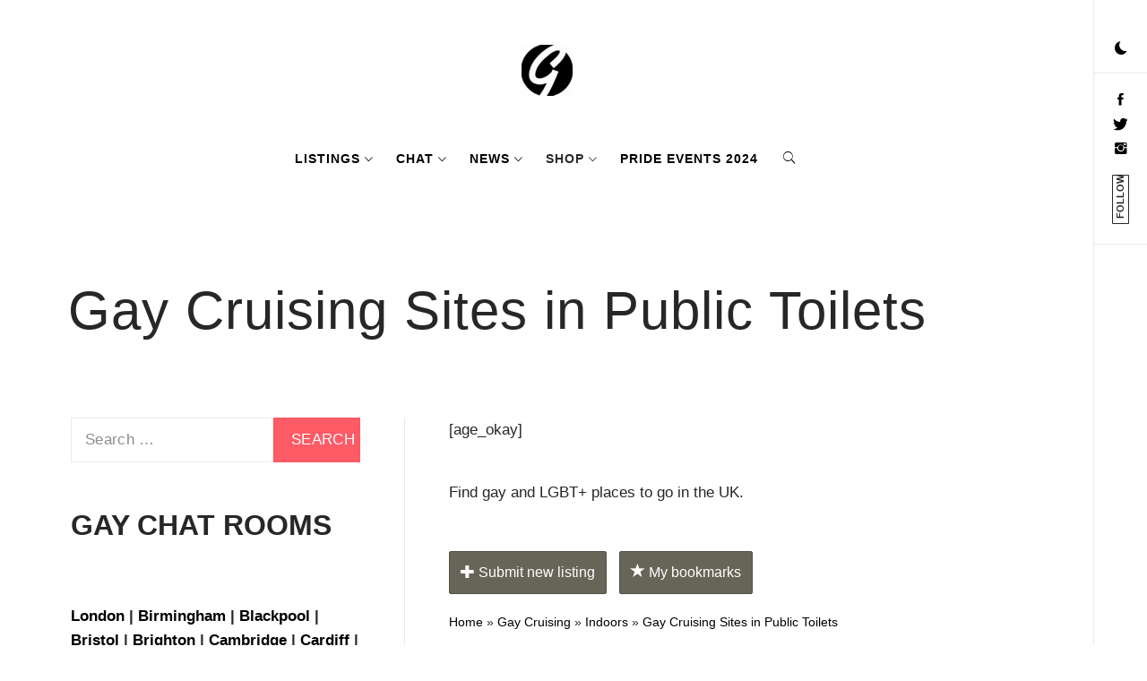

--- FILE ---
content_type: text/html; charset=UTF-8
request_url: https://www.thegayuk.com/listings/business-category/gay-cruising/indoors/toilets/
body_size: 40281
content:
    <!doctype html>
<html lang="en-GB">
    <head>
        <meta charset="UTF-8">
        <meta name="viewport" content="width=device-width, initial-scale=1, user-scalable=no">
        <link rel="profile" href="http://gmpg.org/xfn/11">
        <title>Gay Cruising Sites in Public Toilets  -  THE GAY UK Listings, Cruising Sites, LGBT Bars and Venues</title>
        <style type="text/css">
                        body .primary-background,
            body .has-post-thumbnail .panel-wrapper .read-time,
            body button:hover,
            body button:focus,
            body input[type="button"]:hover,
            body input[type="reset"]:hover,
            body input[type="reset"]:focus,
            body input[type="submit"]:hover,
            body input[type="submit"]:focus,
            body .widget .social-widget-menu ul li,
            body .comments-area .comment-list .reply,
            body .widget .social-widget-menu ul li:hover a:before,
            body .widget .social-widget-menu ul li:focus a:before,
            body .ham,
            body .ham:before,
            body .ham:after,
            body .btn-load-more{
                background: #000000;
            }
			.widget.widget_block button {background: #000000 ;
                        body button,
            body input[type="button"],
            body input[type="reset"],
            body input[type="submit"],
            body .widget.widget_minimal_lite_tab_posts_widget ul.nav-tabs li a.active,
            body .widget.widget_minimal_lite_tab_posts_widget ul.nav-tabs > li > a:focus,
            body .widget.widget_minimal_lite_tab_posts_widget ul.nav-tabs > li > a:hover,
            body .author-info .author-social > a:hover,
            body .author-info .author-social > a:focus,
            body .widget .social-widget-menu ul li a:before,
            body .widget .social-widget-menu ul li:hover,
            body .widget .social-widget-menu ul li:focus,
            body .moretag,
            body .moretag,
            body .thememattic-search-icon:before,
            body .search-button.active .thememattic-search-icon:before,
            body .search-button.active .thememattic-search-icon:after,
            body .btn-load-more:hover,
            body .btn-load-more:focus{
                background: #ffa914;
            }
			
			.widget.widget_block button:focus,.widget.widget_block button:hover {background: #ffa914 ;
			
			
            body .sticky header:before,
            body a:hover,
            body a:focus,
            body a:active,
            body .main-navigation .menu > ul > li.current-menu-item > a,
            body .main-navigation .menu > ul > li:hover > a,
            body .main-navigation .menu > ul > li:focus > a,
            body .sidr a:hover,
            body .sidr a:focus,
            body .page-numbers.current {
                color: #ffa914;
            }

            body .ajax-loader,
            body .thememattic-search-icon:after{
                border-color: #ffa914 !important;
            }

                        body .section-recommended.section-bg  {
                background: #000000;
            }

                        body .section-recommended.section-bg .section-title a,
            body .section-recommended.section-bg .home-full-grid-cat-section,
            body .section-recommended.section-bg .home-full-grid-cat-section a{
                color: #f7c522;
            }

                        body,
            body .primary-font,
            body .section-title,
            body .site .widget-title,
            body .main-navigation .menu ul li a,
            body .comment-reply-title {
                font-family: Roboto!important;
            }

                        body h1, body h2, body h3, body h4, body h5, body h6,
            body .secondary-font,
            body .site .site-title,
            body .prime-excerpt,
            body blockquote,
            body.single .entry-content:before, .page .entry-content:before{
                font-family: Abril Fatface !important;
            }



                        body .site-header-center .site-title {
                font-size: 98px !important;
            }

                        body, body button, body input, body select, body textarea, body p {
                font-size: 19px !important;
            }

                        body h1 {
                font-size: 40px;
            }

                        body h2,
            h2.entry-title{
                font-size: 32px;
            }

                        body h3 {
                font-size: 28px;
            }

                        body h4 {
                font-size: 21px;
            }

                        body h5 {
                font-size: 14px;
            }

                        body .masonry-grid.masonry-col article .entry-content,
            body .masonry-grid.masonry-col article .entry-content p{
                font-size: 16px !important;
            }

                        body .footer-widget-area {
                background: #fafafa;
            }

                        body .footer-widget-area,
            body .site-footer .widget-title,
            body .site-footer .footer-widget-area,
            body .site-footer .footer-widget-area a,
            body .site-footer .footer-widget-area a:visited{
                color: #4a4a4a;
            }

                    </style>
        <meta name='robots' content='max-image-preview:large' />
	<style>img:is([sizes="auto" i], [sizes^="auto," i]) { contain-intrinsic-size: 3000px 1500px }</style>
	<link rel='dns-prefetch' href='//cdn.thememattic.com' />
<link rel='dns-prefetch' href='//fonts.googleapis.com' />
<link rel='dns-prefetch' href='//v0.wordpress.com' />
<link rel="alternate" type="application/rss+xml" title="THEGAYUK &raquo; Feed" href="https://www.thegayuk.com/feed/" />
<link rel="alternate" type="application/rss+xml" title="THEGAYUK &raquo; Comments Feed" href="https://www.thegayuk.com/comments/feed/" />
<link rel="alternate" type="application/rss+xml" title="THEGAYUK &raquo; Gay Cruising Sites in Public Toilets Comments Feed" href="https://www.thegayuk.com/listings/feed/" />
<script type="text/javascript">
/* <![CDATA[ */
window._wpemojiSettings = {"baseUrl":"https:\/\/s.w.org\/images\/core\/emoji\/16.0.1\/72x72\/","ext":".png","svgUrl":"https:\/\/s.w.org\/images\/core\/emoji\/16.0.1\/svg\/","svgExt":".svg","source":{"concatemoji":"https:\/\/www.thegayuk.com\/wp-includes\/js\/wp-emoji-release.min.js?ver=6.8.3"}};
/*! This file is auto-generated */
!function(s,n){var o,i,e;function c(e){try{var t={supportTests:e,timestamp:(new Date).valueOf()};sessionStorage.setItem(o,JSON.stringify(t))}catch(e){}}function p(e,t,n){e.clearRect(0,0,e.canvas.width,e.canvas.height),e.fillText(t,0,0);var t=new Uint32Array(e.getImageData(0,0,e.canvas.width,e.canvas.height).data),a=(e.clearRect(0,0,e.canvas.width,e.canvas.height),e.fillText(n,0,0),new Uint32Array(e.getImageData(0,0,e.canvas.width,e.canvas.height).data));return t.every(function(e,t){return e===a[t]})}function u(e,t){e.clearRect(0,0,e.canvas.width,e.canvas.height),e.fillText(t,0,0);for(var n=e.getImageData(16,16,1,1),a=0;a<n.data.length;a++)if(0!==n.data[a])return!1;return!0}function f(e,t,n,a){switch(t){case"flag":return n(e,"\ud83c\udff3\ufe0f\u200d\u26a7\ufe0f","\ud83c\udff3\ufe0f\u200b\u26a7\ufe0f")?!1:!n(e,"\ud83c\udde8\ud83c\uddf6","\ud83c\udde8\u200b\ud83c\uddf6")&&!n(e,"\ud83c\udff4\udb40\udc67\udb40\udc62\udb40\udc65\udb40\udc6e\udb40\udc67\udb40\udc7f","\ud83c\udff4\u200b\udb40\udc67\u200b\udb40\udc62\u200b\udb40\udc65\u200b\udb40\udc6e\u200b\udb40\udc67\u200b\udb40\udc7f");case"emoji":return!a(e,"\ud83e\udedf")}return!1}function g(e,t,n,a){var r="undefined"!=typeof WorkerGlobalScope&&self instanceof WorkerGlobalScope?new OffscreenCanvas(300,150):s.createElement("canvas"),o=r.getContext("2d",{willReadFrequently:!0}),i=(o.textBaseline="top",o.font="600 32px Arial",{});return e.forEach(function(e){i[e]=t(o,e,n,a)}),i}function t(e){var t=s.createElement("script");t.src=e,t.defer=!0,s.head.appendChild(t)}"undefined"!=typeof Promise&&(o="wpEmojiSettingsSupports",i=["flag","emoji"],n.supports={everything:!0,everythingExceptFlag:!0},e=new Promise(function(e){s.addEventListener("DOMContentLoaded",e,{once:!0})}),new Promise(function(t){var n=function(){try{var e=JSON.parse(sessionStorage.getItem(o));if("object"==typeof e&&"number"==typeof e.timestamp&&(new Date).valueOf()<e.timestamp+604800&&"object"==typeof e.supportTests)return e.supportTests}catch(e){}return null}();if(!n){if("undefined"!=typeof Worker&&"undefined"!=typeof OffscreenCanvas&&"undefined"!=typeof URL&&URL.createObjectURL&&"undefined"!=typeof Blob)try{var e="postMessage("+g.toString()+"("+[JSON.stringify(i),f.toString(),p.toString(),u.toString()].join(",")+"));",a=new Blob([e],{type:"text/javascript"}),r=new Worker(URL.createObjectURL(a),{name:"wpTestEmojiSupports"});return void(r.onmessage=function(e){c(n=e.data),r.terminate(),t(n)})}catch(e){}c(n=g(i,f,p,u))}t(n)}).then(function(e){for(var t in e)n.supports[t]=e[t],n.supports.everything=n.supports.everything&&n.supports[t],"flag"!==t&&(n.supports.everythingExceptFlag=n.supports.everythingExceptFlag&&n.supports[t]);n.supports.everythingExceptFlag=n.supports.everythingExceptFlag&&!n.supports.flag,n.DOMReady=!1,n.readyCallback=function(){n.DOMReady=!0}}).then(function(){return e}).then(function(){var e;n.supports.everything||(n.readyCallback(),(e=n.source||{}).concatemoji?t(e.concatemoji):e.wpemoji&&e.twemoji&&(t(e.twemoji),t(e.wpemoji)))}))}((window,document),window._wpemojiSettings);
/* ]]> */
</script>
<style id='wp-emoji-styles-inline-css' type='text/css'>

	img.wp-smiley, img.emoji {
		display: inline !important;
		border: none !important;
		box-shadow: none !important;
		height: 1em !important;
		width: 1em !important;
		margin: 0 0.07em !important;
		vertical-align: -0.1em !important;
		background: none !important;
		padding: 0 !important;
	}
</style>
<link rel='stylesheet' id='wp-block-library-css' href='https://www.thegayuk.com/wp-includes/css/dist/block-library/style.min.css?ver=6.8.3' type='text/css' media='all' />
<style id='classic-theme-styles-inline-css' type='text/css'>
/*! This file is auto-generated */
.wp-block-button__link{color:#fff;background-color:#32373c;border-radius:9999px;box-shadow:none;text-decoration:none;padding:calc(.667em + 2px) calc(1.333em + 2px);font-size:1.125em}.wp-block-file__button{background:#32373c;color:#fff;text-decoration:none}
</style>
<link rel='stylesheet' id='mediaelement-css' href='https://www.thegayuk.com/wp-includes/js/mediaelement/mediaelementplayer-legacy.min.css?ver=4.2.17' type='text/css' media='all' />
<link rel='stylesheet' id='wp-mediaelement-css' href='https://www.thegayuk.com/wp-includes/js/mediaelement/wp-mediaelement.min.css?ver=6.8.3' type='text/css' media='all' />
<style id='jetpack-sharing-buttons-style-inline-css' type='text/css'>
.jetpack-sharing-buttons__services-list{display:flex;flex-direction:row;flex-wrap:wrap;gap:0;list-style-type:none;margin:5px;padding:0}.jetpack-sharing-buttons__services-list.has-small-icon-size{font-size:12px}.jetpack-sharing-buttons__services-list.has-normal-icon-size{font-size:16px}.jetpack-sharing-buttons__services-list.has-large-icon-size{font-size:24px}.jetpack-sharing-buttons__services-list.has-huge-icon-size{font-size:36px}@media print{.jetpack-sharing-buttons__services-list{display:none!important}}.editor-styles-wrapper .wp-block-jetpack-sharing-buttons{gap:0;padding-inline-start:0}ul.jetpack-sharing-buttons__services-list.has-background{padding:1.25em 2.375em}
</style>
<style id='global-styles-inline-css' type='text/css'>
:root{--wp--preset--aspect-ratio--square: 1;--wp--preset--aspect-ratio--4-3: 4/3;--wp--preset--aspect-ratio--3-4: 3/4;--wp--preset--aspect-ratio--3-2: 3/2;--wp--preset--aspect-ratio--2-3: 2/3;--wp--preset--aspect-ratio--16-9: 16/9;--wp--preset--aspect-ratio--9-16: 9/16;--wp--preset--color--black: #000000;--wp--preset--color--cyan-bluish-gray: #abb8c3;--wp--preset--color--white: #ffffff;--wp--preset--color--pale-pink: #f78da7;--wp--preset--color--vivid-red: #cf2e2e;--wp--preset--color--luminous-vivid-orange: #ff6900;--wp--preset--color--luminous-vivid-amber: #fcb900;--wp--preset--color--light-green-cyan: #7bdcb5;--wp--preset--color--vivid-green-cyan: #00d084;--wp--preset--color--pale-cyan-blue: #8ed1fc;--wp--preset--color--vivid-cyan-blue: #0693e3;--wp--preset--color--vivid-purple: #9b51e0;--wp--preset--gradient--vivid-cyan-blue-to-vivid-purple: linear-gradient(135deg,rgba(6,147,227,1) 0%,rgb(155,81,224) 100%);--wp--preset--gradient--light-green-cyan-to-vivid-green-cyan: linear-gradient(135deg,rgb(122,220,180) 0%,rgb(0,208,130) 100%);--wp--preset--gradient--luminous-vivid-amber-to-luminous-vivid-orange: linear-gradient(135deg,rgba(252,185,0,1) 0%,rgba(255,105,0,1) 100%);--wp--preset--gradient--luminous-vivid-orange-to-vivid-red: linear-gradient(135deg,rgba(255,105,0,1) 0%,rgb(207,46,46) 100%);--wp--preset--gradient--very-light-gray-to-cyan-bluish-gray: linear-gradient(135deg,rgb(238,238,238) 0%,rgb(169,184,195) 100%);--wp--preset--gradient--cool-to-warm-spectrum: linear-gradient(135deg,rgb(74,234,220) 0%,rgb(151,120,209) 20%,rgb(207,42,186) 40%,rgb(238,44,130) 60%,rgb(251,105,98) 80%,rgb(254,248,76) 100%);--wp--preset--gradient--blush-light-purple: linear-gradient(135deg,rgb(255,206,236) 0%,rgb(152,150,240) 100%);--wp--preset--gradient--blush-bordeaux: linear-gradient(135deg,rgb(254,205,165) 0%,rgb(254,45,45) 50%,rgb(107,0,62) 100%);--wp--preset--gradient--luminous-dusk: linear-gradient(135deg,rgb(255,203,112) 0%,rgb(199,81,192) 50%,rgb(65,88,208) 100%);--wp--preset--gradient--pale-ocean: linear-gradient(135deg,rgb(255,245,203) 0%,rgb(182,227,212) 50%,rgb(51,167,181) 100%);--wp--preset--gradient--electric-grass: linear-gradient(135deg,rgb(202,248,128) 0%,rgb(113,206,126) 100%);--wp--preset--gradient--midnight: linear-gradient(135deg,rgb(2,3,129) 0%,rgb(40,116,252) 100%);--wp--preset--font-size--small: 13px;--wp--preset--font-size--medium: 20px;--wp--preset--font-size--large: 36px;--wp--preset--font-size--x-large: 42px;--wp--preset--spacing--20: 0.44rem;--wp--preset--spacing--30: 0.67rem;--wp--preset--spacing--40: 1rem;--wp--preset--spacing--50: 1.5rem;--wp--preset--spacing--60: 2.25rem;--wp--preset--spacing--70: 3.38rem;--wp--preset--spacing--80: 5.06rem;--wp--preset--shadow--natural: 6px 6px 9px rgba(0, 0, 0, 0.2);--wp--preset--shadow--deep: 12px 12px 50px rgba(0, 0, 0, 0.4);--wp--preset--shadow--sharp: 6px 6px 0px rgba(0, 0, 0, 0.2);--wp--preset--shadow--outlined: 6px 6px 0px -3px rgba(255, 255, 255, 1), 6px 6px rgba(0, 0, 0, 1);--wp--preset--shadow--crisp: 6px 6px 0px rgba(0, 0, 0, 1);}:where(.is-layout-flex){gap: 0.5em;}:where(.is-layout-grid){gap: 0.5em;}body .is-layout-flex{display: flex;}.is-layout-flex{flex-wrap: wrap;align-items: center;}.is-layout-flex > :is(*, div){margin: 0;}body .is-layout-grid{display: grid;}.is-layout-grid > :is(*, div){margin: 0;}:where(.wp-block-columns.is-layout-flex){gap: 2em;}:where(.wp-block-columns.is-layout-grid){gap: 2em;}:where(.wp-block-post-template.is-layout-flex){gap: 1.25em;}:where(.wp-block-post-template.is-layout-grid){gap: 1.25em;}.has-black-color{color: var(--wp--preset--color--black) !important;}.has-cyan-bluish-gray-color{color: var(--wp--preset--color--cyan-bluish-gray) !important;}.has-white-color{color: var(--wp--preset--color--white) !important;}.has-pale-pink-color{color: var(--wp--preset--color--pale-pink) !important;}.has-vivid-red-color{color: var(--wp--preset--color--vivid-red) !important;}.has-luminous-vivid-orange-color{color: var(--wp--preset--color--luminous-vivid-orange) !important;}.has-luminous-vivid-amber-color{color: var(--wp--preset--color--luminous-vivid-amber) !important;}.has-light-green-cyan-color{color: var(--wp--preset--color--light-green-cyan) !important;}.has-vivid-green-cyan-color{color: var(--wp--preset--color--vivid-green-cyan) !important;}.has-pale-cyan-blue-color{color: var(--wp--preset--color--pale-cyan-blue) !important;}.has-vivid-cyan-blue-color{color: var(--wp--preset--color--vivid-cyan-blue) !important;}.has-vivid-purple-color{color: var(--wp--preset--color--vivid-purple) !important;}.has-black-background-color{background-color: var(--wp--preset--color--black) !important;}.has-cyan-bluish-gray-background-color{background-color: var(--wp--preset--color--cyan-bluish-gray) !important;}.has-white-background-color{background-color: var(--wp--preset--color--white) !important;}.has-pale-pink-background-color{background-color: var(--wp--preset--color--pale-pink) !important;}.has-vivid-red-background-color{background-color: var(--wp--preset--color--vivid-red) !important;}.has-luminous-vivid-orange-background-color{background-color: var(--wp--preset--color--luminous-vivid-orange) !important;}.has-luminous-vivid-amber-background-color{background-color: var(--wp--preset--color--luminous-vivid-amber) !important;}.has-light-green-cyan-background-color{background-color: var(--wp--preset--color--light-green-cyan) !important;}.has-vivid-green-cyan-background-color{background-color: var(--wp--preset--color--vivid-green-cyan) !important;}.has-pale-cyan-blue-background-color{background-color: var(--wp--preset--color--pale-cyan-blue) !important;}.has-vivid-cyan-blue-background-color{background-color: var(--wp--preset--color--vivid-cyan-blue) !important;}.has-vivid-purple-background-color{background-color: var(--wp--preset--color--vivid-purple) !important;}.has-black-border-color{border-color: var(--wp--preset--color--black) !important;}.has-cyan-bluish-gray-border-color{border-color: var(--wp--preset--color--cyan-bluish-gray) !important;}.has-white-border-color{border-color: var(--wp--preset--color--white) !important;}.has-pale-pink-border-color{border-color: var(--wp--preset--color--pale-pink) !important;}.has-vivid-red-border-color{border-color: var(--wp--preset--color--vivid-red) !important;}.has-luminous-vivid-orange-border-color{border-color: var(--wp--preset--color--luminous-vivid-orange) !important;}.has-luminous-vivid-amber-border-color{border-color: var(--wp--preset--color--luminous-vivid-amber) !important;}.has-light-green-cyan-border-color{border-color: var(--wp--preset--color--light-green-cyan) !important;}.has-vivid-green-cyan-border-color{border-color: var(--wp--preset--color--vivid-green-cyan) !important;}.has-pale-cyan-blue-border-color{border-color: var(--wp--preset--color--pale-cyan-blue) !important;}.has-vivid-cyan-blue-border-color{border-color: var(--wp--preset--color--vivid-cyan-blue) !important;}.has-vivid-purple-border-color{border-color: var(--wp--preset--color--vivid-purple) !important;}.has-vivid-cyan-blue-to-vivid-purple-gradient-background{background: var(--wp--preset--gradient--vivid-cyan-blue-to-vivid-purple) !important;}.has-light-green-cyan-to-vivid-green-cyan-gradient-background{background: var(--wp--preset--gradient--light-green-cyan-to-vivid-green-cyan) !important;}.has-luminous-vivid-amber-to-luminous-vivid-orange-gradient-background{background: var(--wp--preset--gradient--luminous-vivid-amber-to-luminous-vivid-orange) !important;}.has-luminous-vivid-orange-to-vivid-red-gradient-background{background: var(--wp--preset--gradient--luminous-vivid-orange-to-vivid-red) !important;}.has-very-light-gray-to-cyan-bluish-gray-gradient-background{background: var(--wp--preset--gradient--very-light-gray-to-cyan-bluish-gray) !important;}.has-cool-to-warm-spectrum-gradient-background{background: var(--wp--preset--gradient--cool-to-warm-spectrum) !important;}.has-blush-light-purple-gradient-background{background: var(--wp--preset--gradient--blush-light-purple) !important;}.has-blush-bordeaux-gradient-background{background: var(--wp--preset--gradient--blush-bordeaux) !important;}.has-luminous-dusk-gradient-background{background: var(--wp--preset--gradient--luminous-dusk) !important;}.has-pale-ocean-gradient-background{background: var(--wp--preset--gradient--pale-ocean) !important;}.has-electric-grass-gradient-background{background: var(--wp--preset--gradient--electric-grass) !important;}.has-midnight-gradient-background{background: var(--wp--preset--gradient--midnight) !important;}.has-small-font-size{font-size: var(--wp--preset--font-size--small) !important;}.has-medium-font-size{font-size: var(--wp--preset--font-size--medium) !important;}.has-large-font-size{font-size: var(--wp--preset--font-size--large) !important;}.has-x-large-font-size{font-size: var(--wp--preset--font-size--x-large) !important;}
:where(.wp-block-post-template.is-layout-flex){gap: 1.25em;}:where(.wp-block-post-template.is-layout-grid){gap: 1.25em;}
:where(.wp-block-columns.is-layout-flex){gap: 2em;}:where(.wp-block-columns.is-layout-grid){gap: 2em;}
:root :where(.wp-block-pullquote){font-size: 1.5em;line-height: 1.6;}
</style>
<link rel='stylesheet' id='peepso-css' href='https://www.thegayuk.com/wp-content/plugins/peepso/templates/css/template.css?ver=7.0.4.4' type='text/css' media='all' />
<link rel='stylesheet' id='peepso-icons-new-css' href='https://www.thegayuk.com/wp-content/plugins/peepso/assets/css/icons.css?ver=7.0.4.4' type='text/css' media='all' />
<link rel='stylesheet' id='peepso-backend-css' href='https://www.thegayuk.com/wp-content/plugins/peepso/assets/css/backend.css?ver=7.0.4.4' type='text/css' media='all' />
<link rel='stylesheet' id='peepso-new-css' href='https://www.thegayuk.com/wp-content/plugins/peepso/assets/css/frontend-comp.css?ver=7.0.4.4' type='text/css' media='all' />
<style id='peepso-new-inline-css' type='text/css'>

            @media screen and (min-width: 980px) {
                .ps-navbar__menu-item {
                    position: relative;
                }
            }
            html[dir=rtl] .ps-notif__box {
                left: 0;
                right: auto;
            }
        
</style>
<link rel='stylesheet' id='peepso-divi-compat-css' href='https://www.thegayuk.com/wp-content/plugins/peepso/assets/css/divi-frontend-builder-plugin-style.css?ver=7.0.4.4' type='text/css' media='all' />
<link rel='stylesheet' id='peepsoreactions-dynamic-css' href='https://www.thegayuk.com/wp-content/peepso/plugins/foundation/reactions-1669799309.css?ver=7.0.4.4' type='text/css' media='all' />
<link rel='stylesheet' id='peepso-blogposts-dynamic-css' href='https://www.thegayuk.com/wp-content/peepso/plugins/foundation/blogposts-1700905938.css?ver=7.0.4.4' type='text/css' media='all' />
<link rel='stylesheet' id='peepso-markdown-css' href='https://www.thegayuk.com/wp-content/plugins/peepso/assets/css/markdown/markdown.css?ver=7.0.4.4' type='text/css' media='all' />
<link rel='stylesheet' id='age_okay_public_css-css' href='https://www.thegayuk.com/wp-content/plugins/age-okay/public/css/age-okay-public-min.css?ver=1.0.3-F' type='text/css' media='all' />
<!--[if lt IE 10]>
<link rel='stylesheet' id='age_okay_ie9_css-css' href='https://www.thegayuk.com/wp-content/plugins/age-okay/public/css/age-okay-public-ie9-min.css?ver=1.0.3-F' type='text/css' media='all' />
<![endif]-->
<link rel='stylesheet' id='wpa-css-css' href='https://www.thegayuk.com/wp-content/plugins/honeypot/includes/css/wpa.css?ver=2.3.04' type='text/css' media='all' />
<link rel='stylesheet' id='wcsearch-font-awesome-css' href='https://www.thegayuk.com/wp-content/plugins/w2dc/search/plugin/resources/css/font-awesome.css?ver=1.2.13' type='text/css' media='all' />
<link rel='stylesheet' id='wcsearch-frontend-css' href='https://www.thegayuk.com/wp-content/plugins/w2dc/search/plugin/resources/css/frontend.css?ver=1.2.13' type='text/css' media='all' />
<link rel='stylesheet' id='w2dc-listings-slider-css' href='https://www.thegayuk.com/wp-content/plugins/w2dc/resources/css/bxslider/jquery.bxslider.css?ver=2.10.10' type='text/css' media='all' />
<link rel='stylesheet' id='w2dc-bootstrap-css' href='https://www.thegayuk.com/wp-content/plugins/w2dc/resources/css/bootstrap.css?ver=2.10.10' type='text/css' media='all' />
<link rel='stylesheet' id='w2dc-font-awesome-css' href='https://www.thegayuk.com/wp-content/plugins/w2dc/resources/css/font-awesome.css?ver=2.10.10' type='text/css' media='all' />
<link rel='stylesheet' id='w2dc-frontend-css' href='https://www.thegayuk.com/wp-content/plugins/w2dc/resources/css/frontend.css?ver=2.10.10' type='text/css' media='all' />
<link rel='stylesheet' id='w2dc-dynamic-css-css' href='https://www.thegayuk.com/wp-content/uploads/w2dc-plugin.css?ver=1768922192' type='text/css' media='all' />
<link rel='stylesheet' id='wise-chat-libs-css' href='https://www.thegayuk.com/wp-content/plugins/wise-chat/assets/css/wise-chat-libs.min.css?ver=3.3.5' type='text/css' media='all' />
<link rel='stylesheet' id='wise-chat-core-css' href='https://www.thegayuk.com/wp-content/plugins/wise-chat/assets/css/wise-chat.min.css?ver=3.3.5' type='text/css' media='all' />
<link rel='stylesheet' id='ionicons-css' href='https://www.thegayuk.com/wp-content/themes/minimal-lite/assets/lib/ionicons/css/ionicons.min.css?ver=6.8.3' type='text/css' media='all' />
<link rel='stylesheet' id='bootstrap-css' href='https://www.thegayuk.com/wp-content/themes/minimal-lite/assets/lib/bootstrap/css/bootstrap.min.css?ver=5.0.2' type='text/css' media='all' />
<link rel='stylesheet' id='magnific-popup-css' href='https://www.thegayuk.com/wp-content/themes/minimal-lite/assets/lib/magnific-popup/magnific-popup.css?ver=6.8.3' type='text/css' media='all' />
<link rel='stylesheet' id='slick-css' href='https://www.thegayuk.com/wp-content/themes/minimal-lite/assets/lib/slick/css/slick.min.css?ver=6.8.3' type='text/css' media='all' />
<link rel='stylesheet' id='sidr-nav-css' href='https://www.thegayuk.com/wp-content/themes/minimal-lite/assets/lib/sidr/css/jquery.sidr.dark.css?ver=6.8.3' type='text/css' media='all' />
<link rel='stylesheet' id='minimal-lite-style-css' href='https://www.thegayuk.com/wp-content/themes/minimal-lite/style.css?ver=1.1.8' type='text/css' media='all' />
<link rel='stylesheet' id='minimal-lite-google-fonts-css' href='https://fonts.googleapis.com/css?family=Roboto:400,700|Abril%20Fatface' type='text/css' media='all' />
<link rel='stylesheet' id='peepso-moods-css' href='https://www.thegayuk.com/wp-content/plugins/peepso/assets/css/moods.css?ver=7.0.4.4' type='text/css' media='all' />
<link rel='stylesheet' id='peepso-giphy-css' href='https://www.thegayuk.com/wp-content/plugins/peepso/assets/css/giphy.css?ver=7.0.4.4' type='text/css' media='all' />
<link rel='stylesheet' id='peepso-jquery-ui-css' href='https://www.thegayuk.com/wp-content/plugins/peepso/assets/css/jquery-ui.min.css?ver=1.11.4' type='text/css' media='all' />
<link rel='stylesheet' id='peepso-datepicker-css' href='https://www.thegayuk.com/wp-content/plugins/peepso/assets/css/datepicker.css?ver=7.0.4.4' type='text/css' media='all' />
<script type="text/javascript" src="https://www.thegayuk.com/wp-includes/js/jquery/jquery.min.js?ver=3.7.1" id="jquery-core-js"></script>
<script type="text/javascript" src="https://www.thegayuk.com/wp-includes/js/jquery/jquery-migrate.min.js?ver=3.4.1" id="jquery-migrate-js"></script>
<script type="text/javascript" src="https://www.thegayuk.com/wp-includes/js/wp-embed.min.js?ver=6.8.3" id="wp-embed-js" defer="defer" data-wp-strategy="defer"></script>
<link rel="https://api.w.org/" href="https://www.thegayuk.com/wp-json/" /><link rel="alternate" title="JSON" type="application/json" href="https://www.thegayuk.com/wp-json/wp/v2/pages/105948" /><link rel="EditURI" type="application/rsd+xml" title="RSD" href="https://www.thegayuk.com/xmlrpc.php?rsd" />
<meta name="generator" content="WordPress 6.8.3" />
<link rel='shortlink' href='https://www.thegayuk.com/?p=105948' />
<link rel="alternate" title="oEmbed (JSON)" type="application/json+oembed" href="https://www.thegayuk.com/wp-json/oembed/1.0/embed?url=https%3A%2F%2Fwww.thegayuk.com%2Flistings%2F" />
<link rel="alternate" title="oEmbed (XML)" type="text/xml+oembed" href="https://www.thegayuk.com/wp-json/oembed/1.0/embed?url=https%3A%2F%2Fwww.thegayuk.com%2Flistings%2F&#038;format=xml" />
		<style type="text/css">
					.site-title,
			.site-description {
                display: none;
				position: absolute !important;
				clip: rect(1px, 1px, 1px, 1px);
			}
				</style>
		<link rel="canonical" href="https://www.thegayuk.com/listings/business-category/gay-cruising/indoors/toilets/" />

<script>
var wcsearch_js_objects = {"ajaxurl":"https:\/\/www.thegayuk.com\/wp-admin\/admin-ajax.php","pagination_base":"https:\/\/www.thegayuk.com\/listings\/business-category\/gay-cruising\/indoors\/toilets\/page\/%#%\/","query_string":"","default_query":{"categories":6226,"include_categories_children":true},"desktop_screen_width":992,"mobile_screen_width":768,"radio_reset_btn_title":"unselect","geocode_functions":{"autocomplete_service":"w2dc_autocompleteService","address_autocomplete_code":"0","geocode_field":"w2dc_geocodeField","dimension_unit":"miles","my_location_button":"My Location","my_location_button_error":"GeoLocation service does not work on your device!"},"prediction_note":"search nearby","get_my_location_title":"My location","adapter_options":{"wc":{"loop_selector_name":"wcsearch-woo-loop","submit_callback":"wcsearch_submit_request","keywords_search_action":"wcsearch_keywords_search"},"w2dc":{"loop_selector_name":["w2dc-controller","w2dc-map-wrapper"],"submit_callback":"w2dc_callAJAXSearch","keywords_search_action":"w2dc_keywords_search","enable_my_location_button":1}},"reset_same_inputs":true};
</script>

<script>
var w2dc_controller_args_array = {};
var w2dc_map_markers_attrs_array = [];
var w2dc_map_markers_attrs = (function(map_id, markers_array, enable_radius_circle, enable_clusters, show_summary_button, show_readmore_button, draw_panel, map_style, enable_full_screen, enable_wheel_zoom, enable_dragging_touchscreens, center_map_onclick, show_directions, enable_infowindow, close_infowindow_out_click, map_attrs) {
		this.map_id = map_id;
		this.markers_array = markers_array;
		this.enable_radius_circle = enable_radius_circle;
		this.enable_clusters = enable_clusters;
		this.show_summary_button = show_summary_button;
		this.show_readmore_button = show_readmore_button;
		this.draw_panel = draw_panel;
		this.map_style = map_style;
		this.enable_full_screen = enable_full_screen;
		this.enable_wheel_zoom = enable_wheel_zoom;
		this.enable_dragging_touchscreens = enable_dragging_touchscreens;
		this.center_map_onclick = center_map_onclick;
		this.show_directions = show_directions;
		this.enable_infowindow = enable_infowindow;
		this.close_infowindow_out_click = close_infowindow_out_click;
		this.map_attrs = map_attrs;
		});
var w2dc_js_objects = {"ajaxurl":"https:\/\/www.thegayuk.com\/wp-admin\/admin-ajax.php","search_map_button_text":"Search on map","in_favourites_icon":"w2dc-glyphicon-heart","not_in_favourites_icon":"w2dc-glyphicon-heart-empty","in_favourites_msg":"Add Bookmark","not_in_favourites_msg":"Remove Bookmark","ajax_load":1,"is_rtl":false,"leave_comment":"Leave a comment","leave_reply":"Leave a reply to","cancel_reply":"Cancel reply","more":"More","less":"Less","send_button_text":"Send message","send_button_sending":"Sending...","recaptcha_public_key":"","lang":"","is_maps_used":1,"desktop_screen_width":992,"mobile_screen_width":768,"fields_in_categories":[],"is_admin":0,"prediction_note":"search nearby","listing_tabs_order":["comments-tab","addresses-tab","field-group-tab-2","videos-tab","contact-tab","report-tab","field-group-tab-3","field-group-tab-4","field-group-tab-5","field-group-tab-6","field-group-tab-7","field-group-tab-8","field-group-tab-9","field-group-tab-10"],"cancel_button":"Cancel"};
var w2dc_maps_objects = {"notinclude_maps_api":0,"google_api_key":"AIzaSyDxIQRpnw3XMVEF1kmbg_mf71-c_tXn8po","mapbox_api_key":"pk.eyJ1IjoidGhlZ2F5dWsiLCJhIjoiY2s3bjJoNGVlMG10dTNrcDZvaXpvb2JkOSJ9.RN-2L6X3zi9Lh5KydIHsrw","map_markers_type":"icons","default_marker_color":"#ff0808","default_marker_icon":"","global_map_icons_path":"https:\/\/www.thegayuk.com\/wp-content\/plugins\/w2dc\/resources\/images\/map_icons\/","marker_image_width":10,"marker_image_height":48,"marker_image_anchor_x":0,"marker_image_anchor_y":48,"infowindow_width":100,"infowindow_offset":-50,"infowindow_logo_width":40,"draw_area_button":"Draw Area","edit_area_button":"Edit Area","apply_area_button":"Apply Area","reload_map_button":"Refresh Map","enable_my_location_button":1,"my_location_button":"My Location","my_location_button_error":"GeoLocation service does not work on your device!","map_style":"","address_autocomplete":1,"address_autocomplete_code":"0","mapbox_directions_placeholder_origin":"Choose a starting place","mapbox_directions_placeholder_destination":"Choose destination","mapbox_directions_profile_driving_traffic":"Traffic","mapbox_directions_profile_driving":"Driving","mapbox_directions_profile_walking":"Walking","mapbox_directions_profile_cycling":"Cycling","default_latitude":34,"default_longitude":0,"dimension_unit":"miles"};
</script>

<!-- Jetpack Open Graph Tags -->
<meta property="og:type" content="article" />
<meta property="og:title" content="Gay Cruising Sites in Public Toilets" />
<meta property="og:url" content="https://www.thegayuk.com/listings/" />
<meta property="og:description" content="[age_okay] Find gay and LGBT+ places to go in the UK. UK WIDE CHAT ROOM" />
<meta property="article:published_time" content="2019-05-17T13:19:58+00:00" />
<meta property="article:modified_time" content="2025-08-06T05:58:22+00:00" />
<meta property="og:site_name" content="THEGAYUK" />
<meta property="og:image" content="https://www.thegayuk.com/wp-content/uploads/2016/02/cropped-cropped-cropped-cropped-TGUK-LOGO-JPEG.jpg" />
<meta property="og:image:width" content="512" />
<meta property="og:image:height" content="512" />
<meta property="og:image:alt" content="" />
<meta property="og:locale" content="en_GB" />
<meta name="twitter:site" content="@thegayuk" />
<meta name="twitter:text:title" content="Gay Cruising Sites in Public Toilets" />
<meta name="twitter:image" content="https://www.thegayuk.com/wp-content/uploads/2016/02/cropped-cropped-cropped-cropped-TGUK-LOGO-JPEG-270x270.jpg" />
<meta name="twitter:card" content="summary" />

<!-- End Jetpack Open Graph Tags -->
<link rel="icon" href="https://www.thegayuk.com/wp-content/uploads/2016/02/cropped-cropped-cropped-cropped-TGUK-LOGO-JPEG-32x32.jpg" sizes="32x32" />
<link rel="icon" href="https://www.thegayuk.com/wp-content/uploads/2016/02/cropped-cropped-cropped-cropped-TGUK-LOGO-JPEG-192x192.jpg" sizes="192x192" />
<link rel="apple-touch-icon" href="https://www.thegayuk.com/wp-content/uploads/2016/02/cropped-cropped-cropped-cropped-TGUK-LOGO-JPEG-180x180.jpg" />
<meta name="msapplication-TileImage" content="https://www.thegayuk.com/wp-content/uploads/2016/02/cropped-cropped-cropped-cropped-TGUK-LOGO-JPEG-270x270.jpg" />
		<style type="text/css" id="wp-custom-css">
			body.single-post .entry-content a {
background-color: #ffa914;
}

body.page .entry-content a:hover,
body.single-post .entry-content a:hover {
color: #bf0205;
		</style>
		    </head>
<body class="wp-singular page-template-default page page-id-105948 page-parent wp-custom-logo wp-theme-minimal-lite plg-peepso w2dc-body w2dc-directory-1 w2dc-imitate-mode thememattic-boxed-layout left-sidebar">
        <div class="preloader" style="display:none">
        <div class="loader-wrapper">
            <div id="loading-center">
                <div id="loading-center-absolute">
                    <div class="object" id="first_object"></div>
                    <div class="object" id="second_object"></div>
                    <div class="object" id="third_object"></div>
                </div>
            </div>
        </div>
    </div>
                <div id="page" class="site halfscreen-nav  side-panel-enabled  ">
        <a class="skip-link screen-reader-text" href="#content">Skip to content</a>
                <div class="side-panel">
            

            <div class="theme-mode side-panel-item">
            </div>

                                                <div class="aside-social side-panel-item">
                        <div class="social-icons">
                            <div class="menu-social-container"><ul id="social-menu" class=""><li id="menu-item-109945" class="menu-item menu-item-type-custom menu-item-object-custom menu-item-109945"><a href="https://www.facebook.com/thegayuk"><span>Facebook</span></a></li>
<li id="menu-item-109946" class="menu-item menu-item-type-custom menu-item-object-custom menu-item-109946"><a href="https://twitter.com/thegayuk"><span>Twitter</span></a></li>
<li id="menu-item-109947" class="menu-item menu-item-type-custom menu-item-object-custom menu-item-109947"><a href="https://www.instagram.com/thegayuk"><span>Instagram</span></a></li>
</ul></div>                        </div>
                        <div class="social-label  d-none d-lg-block">Follow</div>
                    </div>
                                    </div>
        
        <div class="main-panel">
        <div class="site-header-center">
    <div class="container-fluid">
        <div class="site-branding">
            <a href="https://www.thegayuk.com/" class="custom-logo-link" rel="home"><img width="57" height="57" src="https://www.thegayuk.com/wp-content/uploads/2017/12/GayUK-Logo-57.jpg" class="custom-logo" alt="THEGAYUK" decoding="async" /></a>                <p class="site-title"><a href="https://www.thegayuk.com/"
                                         rel="home">THEGAYUK</a></p>
                            <p class="site-description primary-font">
                    <span>We Are Gay UK</span>
                </p>
                    </div>
    </div>
</div>
<header id="thememattic-header" class="site-header site-header-default">
    <div class="main-header ">
        <div class="container-fluid">
            <div class="thememattic-navigation">
                <nav id="site-navigation" class="main-navigation">
                            <span class="toggle-menu" aria-controls="primary-menu" aria-expanded="false" tabindex="0">
                                 <span class="screen-reader-text">
                                    Primary Menu                                </span>
                                <i class="ham"></i>
                            </span>
                    <div class="menu"><ul id="primary-menu" class="menu"><li id="menu-item-106217" class="menu-item menu-item-type-custom menu-item-object-custom menu-item-has-children menu-item-106217"><a href="https://www.thegayuk.com/listings/">LISTINGS</a>
<ul class="sub-menu">
	<li id="menu-item-157285" class="menu-item menu-item-type-custom menu-item-object-custom menu-item-157285"><a href="https://www.thegayuk.com/listings/business-category/lgbt-bars/">Gay Bars</a></li>
	<li id="menu-item-135060" class="menu-item menu-item-type-custom menu-item-object-custom menu-item-135060"><a href="https://www.thegayuk.com/listings/business-category/gay-cruising/">Gay Cruising Sites In The UK</a></li>
	<li id="menu-item-135061" class="menu-item menu-item-type-custom menu-item-object-custom menu-item-135061"><a href="https://www.thegayuk.com/listings/business-category/gay-saunas/">Gay Saunas In The UK</a></li>
	<li id="menu-item-146289" class="menu-item menu-item-type-post_type menu-item-object-page menu-item-146289"><a href="https://www.thegayuk.com/weddings/">Weddings</a></li>
	<li id="menu-item-157284" class="menu-item menu-item-type-custom menu-item-object-custom menu-item-157284"><a href="https://www.thegayuk.com/listings/business-category/lgbt-pride/">Pride Events</a></li>
</ul>
</li>
<li id="menu-item-116020" class="menu-item menu-item-type-custom menu-item-object-custom menu-item-has-children menu-item-116020"><a href="/gay-chat/">CHAT</a>
<ul class="sub-menu">
	<li id="menu-item-135043" class="menu-item menu-item-type-custom menu-item-object-custom menu-item-135043"><a href="https://www.thegayuk.com/sign-in/">Sign In</a></li>
	<li id="menu-item-172488" class="menu-item menu-item-type-post_type menu-item-object-page menu-item-172488"><a href="https://www.thegayuk.com/register-2/">Register</a></li>
	<li id="menu-item-172483" class="menu-item menu-item-type-post_type menu-item-object-page menu-item-has-children menu-item-172483"><a href="https://www.thegayuk.com/forum-login/">Forum Login</a>
	<ul class="sub-menu">
		<li id="menu-item-172484" class="menu-item menu-item-type-post_type menu-item-object-page menu-item-172484"><a href="https://www.thegayuk.com/topics/">Topics</a></li>
		<li id="menu-item-172485" class="menu-item menu-item-type-post_type menu-item-object-page menu-item-172485"><a href="https://www.thegayuk.com/new-topic/">New Topic</a></li>
		<li id="menu-item-172486" class="menu-item menu-item-type-post_type menu-item-object-page menu-item-172486"><a href="https://www.thegayuk.com/activity/">Recent Activity</a></li>
	</ul>
</li>
</ul>
</li>
<li id="menu-item-137273" class="menu-item menu-item-type-custom menu-item-object-custom menu-item-has-children menu-item-137273"><a href="https://www.thegayuk.com/category/news/">NEWS</a>
<ul class="sub-menu">
	<li id="menu-item-137274" class="menu-item menu-item-type-custom menu-item-object-custom menu-item-137274"><a href="https://www.thegayuk.com/the-lost-lgbt-scene-project/">The UK&#8217;s Lost Gay Scene</a></li>
	<li id="menu-item-143299" class="menu-item menu-item-type-taxonomy menu-item-object-category menu-item-143299"><a href="https://www.thegayuk.com/category/answers/">Answers</a></li>
	<li id="menu-item-143298" class="menu-item menu-item-type-taxonomy menu-item-object-category menu-item-143298"><a href="https://www.thegayuk.com/category/comment/">Comment</a></li>
	<li id="menu-item-143296" class="menu-item menu-item-type-taxonomy menu-item-object-category menu-item-143296"><a href="https://www.thegayuk.com/category/celebrity/">Celebrity</a></li>
	<li id="menu-item-143300" class="menu-item menu-item-type-taxonomy menu-item-object-category menu-item-143300"><a href="https://www.thegayuk.com/category/dilemmas/">Dilemmas</a></li>
	<li id="menu-item-143297" class="menu-item menu-item-type-taxonomy menu-item-object-category menu-item-143297"><a href="https://www.thegayuk.com/category/entertainment/">Entertainment</a></li>
	<li id="menu-item-143301" class="menu-item menu-item-type-taxonomy menu-item-object-category menu-item-143301"><a href="https://www.thegayuk.com/category/hot-men/">Hot Men</a></li>
	<li id="menu-item-143302" class="menu-item menu-item-type-taxonomy menu-item-object-category menu-item-143302"><a href="https://www.thegayuk.com/category/sex/">Love And Sex</a></li>
</ul>
</li>
<li id="menu-item-140188" class="menu-item menu-item-type-custom menu-item-object-custom menu-item-has-children menu-item-140188"><a>SHOP</a>
<ul class="sub-menu">
	<li id="menu-item-157233" class="menu-item menu-item-type-custom menu-item-object-custom menu-item-157233"><a href="https://www.thegayshop.co.uk">ADULT SHOP</a></li>
	<li id="menu-item-157232" class="menu-item menu-item-type-custom menu-item-object-custom menu-item-157232"><a href="https://www.theprideshop.co.uk">PRIDE SHOP</a></li>
</ul>
</li>
<li id="menu-item-160178" class="menu-item menu-item-type-custom menu-item-object-custom menu-item-160178"><a href="https://www.thegayuk.com/listings/business-category/lgbt-pride/?order_by=title&#038;order=ASC">PRIDE EVENTS 2024</a></li>
</ul></div>                                        
                    <a href="javascript:void(0)" class="icon-search">
                        <i class="thememattic-icon ion-ios-search"></i>
                    </a>
                </nav><!-- #site-navigation -->
            </div>
        </div>

            </div>

</header>

        <div class="popup-search">
            <div class="table-align">
                <a href="javascript:void(0)" class="close-popup"></a>
                <div class="table-align-cell">
                    <form role="search" method="get" class="search-form" action="https://www.thegayuk.com/">
				<label>
					<span class="screen-reader-text">Search for:</span>
					<input type="search" class="search-field" placeholder="Search &hellip;" value="" name="s" />
				</label>
				<input type="submit" class="search-submit" value="Search" />
			</form>                </div>
                <a href="javascript:void(0)" class="screen-reader-text search-active-focus"></a>
            </div>
        </div>
                    
                        <div class="inner-banner data-bg header-image-disabled header-overlay-enabled" data-background="">
                <div class="container-fluid">
                    <div class="row">
                        <div class="col-sm-12">
                            <div class="primary-font thememattic-bredcrumb">
                                                            </div>
                        </div>
                        <div class="col-sm-12">
                            <h1 class="entry-title">Gay Cruising Sites in Public Toilets</h1>                                                    </div>
                    </div>
                </div>
                <div class="inner-banner-overlay"></div>
            </div>
                        <div id="content" class="site-content">
            <div id="primary" class="content-area">
    <main id="main" class="site-main">

        
<article id="post-105948" class="post-105948 page type-page status-publish hentry">

	<div class="entry-content">
		<p>[age_okay]</p>



<p>Find gay and LGBT+ places to go in the UK.</p>


		<div class="w2dc-content w2dc-category-page">
					
						
						<div class="w2dc-content w2dc-directory-frontpanel">
	<a class="w2dc-submit-listing-link w2dc-btn w2dc-btn-primary" href="https://www.thegayuk.com/add-a-listing/" rel="nofollow" ><span class="w2dc-glyphicon w2dc-glyphicon-plus"></span> Submit new listing</a> 		<a class="w2dc-favourites-link w2dc-btn w2dc-btn-primary" href="https://www.thegayuk.com/listings/?w2dc_action=myfavourites" rel="nofollow" ><span class="w2dc-glyphicon w2dc-glyphicon-star"></span> My bookmarks</a>
						</div>
						<header class="w2dc-page-header">
								
				<ol class="w2dc-breadcrumbs" itemscope itemtype="http://schema.org/BreadcrumbList"><li itemprop="itemListElement" itemscope="" itemtype="http://schema.org/ListItem"><a href="https://www.thegayuk.com/listings/" itemprop="item" ><span itemprop="name">Home</span><meta itemprop="position" content="1" /></a></li> » <li itemprop="itemListElement" itemscope="" itemtype="http://schema.org/ListItem"><a href="https://www.thegayuk.com/listings/business-category/gay-cruising/" itemprop="item" title="View all listings in Gay Cruising"><span itemprop="name">Gay Cruising</span><meta itemprop="position" content="2" /></a></li> » <li itemprop="itemListElement" itemscope="" itemtype="http://schema.org/ListItem"><a href="https://www.thegayuk.com/listings/business-category/gay-cruising/indoors/" itemprop="item" title="View all listings in Indoors"><span itemprop="name">Indoors</span><meta itemprop="position" content="3" /></a></li> » <li itemprop="itemListElement" itemscope="" itemtype="http://schema.org/ListItem"><a href="https://www.thegayuk.com/listings/business-category/gay-cruising/indoors/toilets/" itemprop="item" title="View all listings in Gay Cruising Sites in Public Toilets"><span itemprop="name">Gay Cruising Sites in Public Toilets</span><meta itemprop="position" content="4" /></a></li></ol>
								<div class="w2dc-term-description w2dc-clearfix"><p>Gay cruising, gay sex and hook up listings for gay, bisexual and curious men. Find your local cruising, cottaging and dogging grounds in public toilets.</p>
</div>
							</header>
				
						<style type="text/css">
			#wcsearch-search-form-173156	.wcsearch-search-grid {
				background-color: rgba(244,165,181,0.31) !important;
			}
			#wcsearch-search-form-173156 .wcsearch-search-input,
			#wcsearch-search-form-173156 .wcsearch-search-input label,
			#wcsearch-search-form-173156 .wcsearch-search-input a,
			#wcsearch-search-form-173156 .wcsearch-search-placeholder {
				color: #FFFFFF;
			}
			#wcsearch-search-form-173156 .wcsearch-search-grid select,
			#wcsearch-search-form-173156 .wcsearch-content .wcsearch-search-grid select:focus {
				background-image:
				linear-gradient(50deg, transparent 50%, #FFFFFF 50%),
				linear-gradient(130deg, #FFFFFF 50%, transparent 50%),
				linear-gradient(to right, #428BCA, #428BCA) !important;
			}
			#wcsearch-search-form-173156 .wcsearch-search-grid .wcsearch-checkbox .wcsearch-control-indicator,
			#wcsearch-search-form-173156 .wcsearch-search-grid .wcsearch-radio .wcsearch-control-indicator {
				border-color: #428BCA;
			}
			#wcsearch-search-form-173156 .wcsearch-field-checkbox-item-checked {
				color: #428BCA;
			}
			#wcsearch-search-form-173156 .wcsearch-search-grid .wcsearch-checkbox label input:checked ~ .wcsearch-control-indicator,
			#wcsearch-search-form-173156 .wcsearch-search-grid .wcsearch-radio label input:checked ~ .wcsearch-control-indicator {
				background: #428BCA;
			}
			#wcsearch-search-wrapper-173156 .wcsearch-click-to-edit-search-button {
				background: #428BCA;
			}
			#wcsearch-search-form-173156 .wcsearch-search-grid .ui-slider.ui-slider-horizontal .ui-widget-header {
				background-color: #275379;
			}
			#wcsearch-search-form-173156 .wcsearch-search-grid .ui-slider.ui-widget-content .ui-slider-handle.ui-state-default,
			#wcsearch-search-form-173156 .wcsearch-search-grid .ui-slider.ui-widget-content .ui-slider-handle.ui-state-default:focus,
			#wcsearch-search-form-173156 .wcsearch-search-grid .ui-slider.ui-widget-content .ui-slider-handle.ui-state-default:active,
			#wcsearch-search-form-173156 .wcsearch-search-grid .ui-slider.ui-widget-content .ui-slider-handle.ui-state-focus,
			#wcsearch-search-form-173156 .wcsearch-search-grid .ui-slider.ui-widget-content .ui-slider-handle.ui-state-hover {
				border: 1px solid #275379;
				background-color: #428BCA;
			}
			#wcsearch-search-form-173156 .wcsearch-search-grid .wcsearch-search-input-button,
			#wcsearch-search-form-173156 .wcsearch-search-grid .wcsearch-date-reset-button {
				background-color: #428BCA !important;
				border: 1px solid #275379 !important;
				color: #FFF !important;
			}
			#wcsearch-search-form-173156 .wcsearch-search-grid .wcsearch-search-input-reset-button {
				background-color: #FFF !important;
				color: #428BCA !important;
				border: 1px solid #275379 !important;
			}
			#wcsearch-search-wrapper-173156 .wcsearch-apply-filters-float-btn,
			#wcsearch-search-wrapper-173156 .wcsearch-apply-filters-float-btn:before {
				background-color: #428BCA;
			}
			.wcsearch-loader-173156:before {
				border-top-color: #428BCA !important;
				border-bottom-color: #428BCA !important;
			}
			</style><div id="wcsearch-search-wrapper-173156" class="wcsearch-content wcsearch-search-wrapper">
		
			<form action="https://www.thegayuk.com/listings/business-category/gay-cruising/indoors/toilets" id="wcsearch-search-form-173156" data-id="173156" data-used_by="w2dc" data-color="#428BCA" autocomplete="off" class="wcsearch-content wcsearch-search-form wcsearch-search-form-submit wcsearch-search-form-border" data-scroll-to="products" data-auto-submit="1" data-use-ajax="1" data-hash="e5d47824e4fcfb7ab0345a0c7faaa5d2" >
		<div class="wcsearch-search">
			<div class="wcsearch-search-column wcsearch-search-column-2">
				<div class="wcsearch-search-grid " style="grid-gap: 30px;">
					<div class="wcsearch-search-placeholder wcsearch-search-placeholder-column-1  " style="grid-row-end: span 1;"><div class="wcsearch-search-input wcsearch-search-input-tax-select " id='wcsearch_id_0976499ea2c04c9ad0d8297d1cb8c6c3' data-type="tax"  data-slug="categories"  data-tax="w2dc-category"  data-placeholder="Categories search"  data-dependency_visibility="1"  data-values="6226"  data-dependency_tax="0"  data-exact_terms=""  data-counter="1"  data-hide_empty="1"  data-order="ASC"  data-orderby="menu_order"  data-use_pointer="0"  data-text_close="hide"  data-text_open="show all"  data-how_to_limit="show_more_less"  data-height_limit="222"  data-columns="3"  data-open_on_click="1"  data-depth="2"  data-relation="OR"  data-mode="dropdown_keywords"  data-visible_status="always_opened"  data-title=""  data-used_by="w2dc"  data-try_to_search_text="Try to search"  data-address_suggestions="Los Angeles, US Capitol, Central Park NY"  data-keywords_suggestions="sport,business,event"  data-do_links="1"  data-do_links_blank="blank"  data-terms_options=""  data-default_values="" >
	<label class="wcsearch-search-input-label"></label>
	
	<div id="wcsearch-tax-dropdowns-wrap-3208" class="wcsearch-tax-dropdowns-wrap"><input type="hidden" name="categories" id="selected_tax[3208]" value="6226" /><select class="wcsearch-form-control wcsearch-autocomplete wcsearch-tax-keywords wcsearch-dropdowns-tax-w2dc-category" data-id="3208" data-placeholder="Categories search" data-depth-level="1" data-tax="w2dc-category" data-autocomplete-name="keywords" data-autocomplete-value="" data-default-icon="https://www.thegayuk.com/wp-content/plugins/w2dc/search/plugin/resources/images/search.png" data-ajax-search=1 data-open-on-click="1"><option id="charities" value="6909" data-name="Charities" data-sublabel=""   data-icon="https://www.thegayuk.com/wp-content/plugins/w2dc/resources/images/categories_icons/search.png"  data-count="5" data-termid="6909" data-tax="w2dc-category">Charities</option><option id="culture" value="6914" data-name="Culture" data-sublabel=""   data-icon="https://www.thegayuk.com/wp-content/plugins/w2dc/resources/images/categories_icons/search.png"  data-count="4" data-termid="6914" data-tax="w2dc-category">Culture</option><option id="lgbt-cinema" value="6836" data-name="LGBT Cinema" data-sublabel="Culture"   data-icon="https://www.thegayuk.com/wp-content/plugins/w2dc/resources/images/categories_icons/search.png"  data-count="2" data-termid="6836" data-tax="w2dc-category">LGBT Cinema</option><option id="lgbt-theatre" value="6644" data-name="LGBT Theatre" data-sublabel="Culture"   data-icon="https://www.thegayuk.com/wp-content/plugins/w2dc/resources/images/categories_icons/search.png"  data-count="1" data-termid="6644" data-tax="w2dc-category">LGBT Theatre</option><option id="gay-chat" value="6604" data-name="Gay Chat" data-sublabel=""   data-icon="https://www.thegayuk.com/wp-content/plugins/w2dc/resources/images/categories_icons/comment_write.png"  data-count="309" data-termid="6604" data-tax="w2dc-category">Gay Chat</option><option id="gay-cruising" value="6199" data-name="Gay Cruising" data-sublabel=""   data-icon="https://www.thegayuk.com/wp-content/plugins/w2dc/resources/images/categories_icons/star.png"  data-count="844" data-termid="6199" data-tax="w2dc-category">Gay Cruising</option><option id="outside" value="6195" data-name="Gay Cruising Sites in the outdoors" data-sublabel="Gay Cruising"   data-icon="https://www.thegayuk.com/wp-content/plugins/w2dc/resources/images/categories_icons/search.png"  data-count="595" data-termid="6195" data-tax="w2dc-category">Gay Cruising Sites in the outdoors</option><option id="indoors" value="6225" data-name="Indoors" data-sublabel="Gay Cruising"   data-icon="https://www.thegayuk.com/wp-content/plugins/w2dc/resources/images/categories_icons/search.png"  data-count="243" data-termid="6225" data-tax="w2dc-category">Indoors</option><option id="helplines" value="6912" data-name="Helplines" data-sublabel=""   data-icon="https://www.thegayuk.com/wp-content/plugins/w2dc/resources/images/categories_icons/signal.png"  data-count="4" data-termid="6912" data-tax="w2dc-category">Helplines</option><option id="lgbt-activities" value="7046" data-name="LGBT Activities" data-sublabel=""   data-icon="https://www.thegayuk.com/wp-content/plugins/w2dc/resources/images/categories_icons/search.png"  data-count="14" data-termid="7046" data-tax="w2dc-category">LGBT Activities</option><option id="book-club" value="7055" data-name="Book Club" data-sublabel="LGBT Activities"   data-icon="https://www.thegayuk.com/wp-content/plugins/w2dc/resources/images/categories_icons/feather.png"  data-count="1" data-termid="7055" data-tax="w2dc-category">Book Club</option><option id="cars" value="7082" data-name="Cars" data-sublabel="LGBT Activities"   data-icon="https://www.thegayuk.com/wp-content/plugins/w2dc/resources/images/categories_icons/search.png"  data-count="1" data-termid="7082" data-tax="w2dc-category">Cars</option><option id="music-group" value="7061" data-name="Music Group" data-sublabel="LGBT Activities"   data-icon="https://www.thegayuk.com/wp-content/plugins/w2dc/resources/images/categories_icons/search.png"  data-count="2" data-termid="7061" data-tax="w2dc-category">Music Group</option><option id="theatre-group" value="7047" data-name="Theatre Group" data-sublabel="LGBT Activities"   data-icon="https://www.thegayuk.com/wp-content/plugins/w2dc/resources/images/categories_icons/testtube.png"  data-count="6" data-termid="7047" data-tax="w2dc-category">Theatre Group</option><option id="writing-group" value="7062" data-name="Writing Group" data-sublabel="LGBT Activities"   data-icon="https://www.thegayuk.com/wp-content/plugins/w2dc/resources/images/categories_icons/search.png"  data-count="1" data-termid="7062" data-tax="w2dc-category">Writing Group</option><option id="other-lgbt-activities" value="8234" data-name="Other" data-sublabel="LGBT Activities"   data-icon="https://www.thegayuk.com/wp-content/plugins/w2dc/resources/images/categories_icons/search.png"  data-count="1" data-termid="8234" data-tax="w2dc-category">Other</option><option id="showtunes" value="8216" data-name="Showtunes" data-sublabel="LGBT Activities"   data-icon="https://www.thegayuk.com/wp-content/plugins/w2dc/resources/images/categories_icons/search.png"  data-count="1" data-termid="8216" data-tax="w2dc-category">Showtunes</option><option id="winemaking" value="8226" data-name="Winemaking" data-sublabel="LGBT Activities"   data-icon="https://www.thegayuk.com/wp-content/plugins/w2dc/resources/images/categories_icons/search.png"  data-count="1" data-termid="8226" data-tax="w2dc-category">Winemaking</option><option id="lgbt-bars" value="6639" data-name="LGBT Bars" data-sublabel=""   data-icon="https://www.thegayuk.com/wp-content/plugins/w2dc/resources/images/categories_icons/wallet.png"  data-count="22" data-termid="6639" data-tax="w2dc-category">LGBT Bars</option><option id="cruise-bar" value="6867" data-name="Cruise Bar" data-sublabel="LGBT Bars"   data-icon="https://www.thegayuk.com/wp-content/plugins/w2dc/resources/images/categories_icons/search.png"  data-count="1" data-termid="6867" data-tax="w2dc-category">Cruise Bar</option><option id="lgbt-food" value="6842" data-name="LGBT Food" data-sublabel=""   data-icon="https://www.thegayuk.com/wp-content/plugins/w2dc/resources/images/categories_icons/shopping_bag.png"  data-count="3" data-termid="6842" data-tax="w2dc-category">LGBT Food</option><option id="lgbt-hotels" value="6640" data-name="LGBT Hotels" data-sublabel=""   data-icon="https://www.thegayuk.com/wp-content/plugins/w2dc/resources/images/categories_icons/home.png"  data-count="3" data-termid="6640" data-tax="w2dc-category">LGBT Hotels</option><option id="lgbt-pride" value="6844" data-name="LGBT Pride" data-sublabel=""   data-icon="https://www.thegayuk.com/wp-content/plugins/w2dc/resources/images/categories_icons/document_favourite.png"  data-count="71" data-termid="6844" data-tax="w2dc-category">LGBT Pride</option><option id="lgbt-shops" value="6764" data-name="LGBT Shops" data-sublabel=""   data-icon="https://www.thegayuk.com/wp-content/plugins/w2dc/resources/images/categories_icons/shopppingcart.png"  data-count="12" data-termid="6764" data-tax="w2dc-category">LGBT Shops</option><option id="sex-shops" value="7289" data-name="Sex Shops" data-sublabel="LGBT Shops"   data-icon="https://www.thegayuk.com/wp-content/plugins/w2dc/resources/images/categories_icons/search.png"  data-count="5" data-termid="7289" data-tax="w2dc-category">Sex Shops</option><option id="gay-saunas" value="6434" data-name="Local Gay Saunas and Bathhouses to you" data-sublabel=""   data-icon="https://www.thegayuk.com/wp-content/plugins/w2dc/resources/images/categories_icons/arrow_updown.png"  data-count="49" data-termid="6434" data-tax="w2dc-category">Local Gay Saunas and Bathhouses to you</option><option id="personal-services" value="6890" data-name="Personal Services" data-sublabel=""   data-icon="https://www.thegayuk.com/wp-content/plugins/w2dc/resources/images/categories_icons/search.png"  data-count="12" data-termid="6890" data-tax="w2dc-category">Personal Services</option><option id="educational" value="8353" data-name="Educational" data-sublabel="Personal Services"   data-icon="https://www.thegayuk.com/wp-content/plugins/w2dc/resources/images/categories_icons/search.png"  data-count="1" data-termid="8353" data-tax="w2dc-category">Educational</option><option id="handy-person" value="8398" data-name="Handy Person" data-sublabel="Personal Services"   data-icon="https://www.thegayuk.com/wp-content/plugins/w2dc/resources/images/categories_icons/search.png"  data-count="1" data-termid="8398" data-tax="w2dc-category">Handy Person</option><option id="beauty" value="6973" data-name="Beauty" data-sublabel="Personal Services"   data-icon="https://www.thegayuk.com/wp-content/plugins/w2dc/resources/images/categories_icons/search.png"  data-count="1" data-termid="6973" data-tax="w2dc-category">Beauty</option><option id="massage" value="6892" data-name="Massage" data-sublabel="Personal Services"   data-icon="https://www.thegayuk.com/wp-content/plugins/w2dc/resources/images/categories_icons/search.png"  data-count="7" data-termid="6892" data-tax="w2dc-category">Massage</option><option id="nutritionist" value="6984" data-name="Nutritionist" data-sublabel="Personal Services"   data-icon="https://www.thegayuk.com/wp-content/plugins/w2dc/resources/images/categories_icons/search.png"  data-count="1" data-termid="6984" data-tax="w2dc-category">Nutritionist</option><option id="other-personal-services" value="6987" data-name="Other" data-sublabel="Personal Services"   data-icon="https://www.thegayuk.com/wp-content/plugins/w2dc/resources/images/categories_icons/search.png"  data-count="2" data-termid="6987" data-tax="w2dc-category">Other</option><option id="therapy" value="6893" data-name="Therapy" data-sublabel="Personal Services"   data-icon="https://www.thegayuk.com/wp-content/plugins/w2dc/resources/images/categories_icons/search.png"  data-count="3" data-termid="6893" data-tax="w2dc-category">Therapy</option><option id="life-coach" value="8348" data-name="Life Coach" data-sublabel="Personal Services"   data-icon="https://www.thegayuk.com/wp-content/plugins/w2dc/resources/images/categories_icons/search.png"  data-count="2" data-termid="8348" data-tax="w2dc-category">Life Coach</option><option id="sports" value="6964" data-name="Sports" data-sublabel=""   data-icon="https://www.thegayuk.com/wp-content/plugins/w2dc/resources/images/categories_icons/flag.png"  data-count="11" data-termid="6964" data-tax="w2dc-category">Sports</option><option id="badminton" value="7050" data-name="Badminton" data-sublabel="Sports"   data-icon="https://www.thegayuk.com/wp-content/plugins/w2dc/resources/images/categories_icons/search.png"  data-count="2" data-termid="7050" data-tax="w2dc-category">Badminton</option><option id="climbing" value="7064" data-name="Climbing" data-sublabel="Sports"   data-icon="https://www.thegayuk.com/wp-content/plugins/w2dc/resources/images/categories_icons/search.png"  data-count="1" data-termid="7064" data-tax="w2dc-category">Climbing</option><option id="football" value="6966" data-name="Football" data-sublabel="Sports"   data-icon="https://www.thegayuk.com/wp-content/plugins/w2dc/resources/images/categories_icons/search.png"  data-count="1" data-termid="6966" data-tax="w2dc-category">Football</option><option id="hockey" value="7063" data-name="Hockey" data-sublabel="Sports"   data-icon="https://www.thegayuk.com/wp-content/plugins/w2dc/resources/images/categories_icons/search.png"  data-count="1" data-termid="7063" data-tax="w2dc-category">Hockey</option><option id="rugby" value="6965" data-name="Rugby" data-sublabel="Sports"   data-icon="https://www.thegayuk.com/wp-content/plugins/w2dc/resources/images/categories_icons/search.png"  data-count="2" data-termid="6965" data-tax="w2dc-category">Rugby</option><option id="running" value="6969" data-name="Running" data-sublabel="Sports"   data-icon="https://www.thegayuk.com/wp-content/plugins/w2dc/resources/images/categories_icons/search.png"  data-count="1" data-termid="6969" data-tax="w2dc-category">Running</option><option id="swimming-sports" value="7059" data-name="Swimming" data-sublabel="Sports"   data-icon="https://www.thegayuk.com/wp-content/plugins/w2dc/resources/images/categories_icons/user.png"  data-count="1" data-termid="7059" data-tax="w2dc-category">Swimming</option><option id="walking" value="6968" data-name="Walking" data-sublabel="Sports"   data-icon="https://www.thegayuk.com/wp-content/plugins/w2dc/resources/images/categories_icons/search.png"  data-count="1" data-termid="6968" data-tax="w2dc-category">Walking</option><option id="support-groups" value="6910" data-name="Support Groups" data-sublabel=""   data-icon="https://www.thegayuk.com/wp-content/plugins/w2dc/resources/images/categories_icons/search.png"  data-count="28" data-termid="6910" data-tax="w2dc-category">Support Groups</option><option id="tourist-info" value="6911" data-name="Tourist Info" data-sublabel=""   data-icon="https://www.thegayuk.com/wp-content/plugins/w2dc/resources/images/categories_icons/search.png"  data-count="1" data-termid="6911" data-tax="w2dc-category">Tourist Info</option></select></div>	
			<p class="wcsearch-search-suggestions">
		Try to search						<label><a href="javascript:void(0);">sport</a></label>
				<label> <a href="javascript:void(0);">business</a></label>
				<label> <a href="javascript:void(0);">event</a></label>
			</p>
	</div></div><div class="wcsearch-search-placeholder wcsearch-search-placeholder-column-1  " style="grid-row-end: span 1;"><div class="wcsearch-search-input wcsearch-search-input-tax-select " id='wcsearch_id_9878ec8238646af3304c821229f26296' data-type="tax"  data-slug="locations"  data-tax="w2dc-location"  data-placeholder="Locations search"  data-title=""  data-visible_status="always_opened"  data-mode="dropdown_address"  data-relation="OR"  data-depth="2"  data-open_on_click="1"  data-columns="2"  data-height_limit="280"  data-how_to_limit="show_more_less"  data-text_open="show all"  data-text_close="hide"  data-use_pointer="0"  data-orderby="menu_order"  data-order="ASC"  data-hide_empty="0"  data-counter="1"  data-is_exact_terms="0"  data-dependency_tax="0"  data-dependency_visibility="1"  data-values=""  data-used_by="w2dc"  data-try_to_search_text="Try to search"  data-address_suggestions="Los Angeles, US Capitol, Central Park NY"  data-keywords_suggestions="sport,business,event"  data-do_links="1"  data-do_links_blank="blank"  data-terms_options=""  data-default_values=""  data-exact_terms="" >
	<label class="wcsearch-search-input-label"></label>
	
	<div id="wcsearch-tax-dropdowns-wrap-7062" class="wcsearch-tax-dropdowns-wrap"><input type="hidden" name="locations" id="selected_tax[7062]" value="" /><select class="wcsearch-form-control wcsearch-autocomplete wcsearch-tax-address wcsearch-dropdowns-tax-w2dc-location" data-id="7062" data-placeholder="Locations search" data-depth-level="1" data-tax="w2dc-location" data-autocomplete-name="address" data-autocomplete-value="" data-default-icon="https://www.thegayuk.com/wp-content/plugins/w2dc/search/plugin/resources/images/search.png" data-open-on-click="1"><option id="india" value="7885" data-name="india" data-sublabel=""   data-icon="https://www.thegayuk.com/wp-content/plugins/w2dc/resources/images/locations_icons/icon1.png"  data-count="0" data-termid="7885" data-tax="w2dc-location">india</option><option id="1" value="8373" data-name="1" data-sublabel="india"   data-icon="https://www.thegayuk.com/wp-content/plugins/w2dc/resources/images/locations_icons/icon1.png"  data-count="0" data-termid="8373" data-tax="w2dc-location">1</option><option id="australia" value="8136" data-name="Australia" data-sublabel=""   data-icon="https://www.thegayuk.com/wp-content/plugins/w2dc/resources/images/locations_icons/icon1.png"  data-count="1" data-termid="8136" data-tax="w2dc-location">Australia</option><option id="new-south-wales" value="8137" data-name="New South Wales" data-sublabel="Australia"   data-icon="https://www.thegayuk.com/wp-content/plugins/w2dc/resources/images/locations_icons/icon1.png"  data-count="1" data-termid="8137" data-tax="w2dc-location">New South Wales</option><option id="ireland" value="8284" data-name="Ireland" data-sublabel=""   data-icon="https://www.thegayuk.com/wp-content/plugins/w2dc/resources/images/locations_icons/icon1.png"  data-count="4" data-termid="8284" data-tax="w2dc-location">Ireland</option><option id="county-mayo" value="8290" data-name="County Mayo" data-sublabel="Ireland"   data-icon="https://www.thegayuk.com/wp-content/plugins/w2dc/resources/images/locations_icons/icon1.png"  data-count="1" data-termid="8290" data-tax="w2dc-location">County Mayo</option><option id="donegal" value="8303" data-name="Donegal" data-sublabel="Ireland"   data-icon="https://www.thegayuk.com/wp-content/plugins/w2dc/resources/images/locations_icons/icon1.png"  data-count="1" data-termid="8303" data-tax="w2dc-location">Donegal</option><option id="waterford" value="8305" data-name="Waterford" data-sublabel="Ireland"   data-icon="https://www.thegayuk.com/wp-content/plugins/w2dc/resources/images/locations_icons/icon1.png"  data-count="1" data-termid="8305" data-tax="w2dc-location">Waterford</option><option id="county-tyrone" value="8325" data-name="County Tyrone" data-sublabel="Ireland"   data-icon="https://www.thegayuk.com/wp-content/plugins/w2dc/resources/images/locations_icons/icon1.png"  data-count="0" data-termid="8325" data-tax="w2dc-location">County Tyrone</option><option id="1-2" value="8379" data-name="1" data-sublabel=""   data-icon="https://www.thegayuk.com/wp-content/plugins/w2dc/resources/images/locations_icons/icon1.png"  data-count="0" data-termid="8379" data-tax="w2dc-location">1</option><option id="1-1-2" value="8380" data-name="1" data-sublabel="1"   data-icon="https://www.thegayuk.com/wp-content/plugins/w2dc/resources/images/locations_icons/icon1.png"  data-count="0" data-termid="8380" data-tax="w2dc-location">1</option><option id="uk" value="6197" data-name="UK" data-sublabel=""   data-icon="https://www.thegayuk.com/wp-content/plugins/w2dc/resources/images/locations_icons/icon1.png"  data-count="1378" data-termid="6197" data-tax="w2dc-location">UK</option><option id="coventry-uk" value="8247" data-name="Coventry" data-sublabel="UK"   data-icon="https://www.thegayuk.com/wp-content/plugins/w2dc/resources/images/locations_icons/icon1.png"  data-count="1" data-termid="8247" data-tax="w2dc-location">Coventry</option><option id="aberdeenshire" value="6341" data-name="Aberdeenshire" data-sublabel="UK"   data-icon="https://www.thegayuk.com/wp-content/plugins/w2dc/resources/images/locations_icons/icon1.png"  data-count="6" data-termid="6341" data-tax="w2dc-location">Aberdeenshire</option><option id="ayrshire" value="6343" data-name="Ayrshire" data-sublabel="UK"   data-icon="https://www.thegayuk.com/wp-content/plugins/w2dc/resources/images/locations_icons/icon1.png"  data-count="8" data-termid="6343" data-tax="w2dc-location">Ayrshire</option><option id="bedfordshire" value="6269" data-name="Bedfordshire" data-sublabel="UK"   data-icon="https://www.thegayuk.com/wp-content/plugins/w2dc/resources/images/locations_icons/icon1.png"  data-count="18" data-termid="6269" data-tax="w2dc-location">Bedfordshire</option><option id="berkshire" value="6323" data-name="Berkshire" data-sublabel="UK"   data-icon="https://www.thegayuk.com/wp-content/plugins/w2dc/resources/images/locations_icons/icon1.png"  data-count="14" data-termid="6323" data-tax="w2dc-location">Berkshire</option><option id="birmingham" value="6223" data-name="Birmingham" data-sublabel="UK"   data-icon="https://www.thegayuk.com/wp-content/plugins/w2dc/resources/images/locations_icons/icon1.png"  data-count="82" data-termid="6223" data-tax="w2dc-location">Birmingham</option><option id="brighton" value="6355" data-name="Brighton" data-sublabel="UK"   data-icon="https://www.thegayuk.com/wp-content/plugins/w2dc/resources/images/locations_icons/icon1.png"  data-count="22" data-termid="6355" data-tax="w2dc-location">Brighton</option><option id="bristol" value="6250" data-name="Bristol" data-sublabel="UK"   data-icon="https://www.thegayuk.com/wp-content/plugins/w2dc/resources/images/locations_icons/icon1.png"  data-count="17" data-termid="6250" data-tax="w2dc-location">Bristol</option><option id="buckinghamshire" value="6276" data-name="Buckinghamshire" data-sublabel="UK"   data-icon="https://www.thegayuk.com/wp-content/plugins/w2dc/resources/images/locations_icons/icon1.png"  data-count="8" data-termid="6276" data-tax="w2dc-location">Buckinghamshire</option><option id="cambridge" value="6279" data-name="Cambridge" data-sublabel="UK"   data-icon="https://www.thegayuk.com/wp-content/plugins/w2dc/resources/images/locations_icons/icon1.png"  data-count="9" data-termid="6279" data-tax="w2dc-location">Cambridge</option><option id="cambridgeshire" value="6278" data-name="Cambridgeshire" data-sublabel="UK"   data-icon="https://www.thegayuk.com/wp-content/plugins/w2dc/resources/images/locations_icons/icon1.png"  data-count="8" data-termid="6278" data-tax="w2dc-location">Cambridgeshire</option><option id="channel-islands" value="6677" data-name="Channel Islands" data-sublabel="UK"   data-icon="https://www.thegayuk.com/wp-content/plugins/w2dc/resources/images/locations_icons/icon1.png"  data-count="0" data-termid="6677" data-tax="w2dc-location">Channel Islands</option><option id="cheshire" value="6284" data-name="Cheshire" data-sublabel="UK"   data-icon="https://www.thegayuk.com/wp-content/plugins/w2dc/resources/images/locations_icons/icon1.png"  data-count="11" data-termid="6284" data-tax="w2dc-location">Cheshire</option><option id="chester" value="6283" data-name="Chester" data-sublabel="UK"   data-icon="https://www.thegayuk.com/wp-content/plugins/w2dc/resources/images/locations_icons/icon1.png"  data-count="7" data-termid="6283" data-tax="w2dc-location">Chester</option><option id="cornwall" value="6280" data-name="Cornwall" data-sublabel="UK"   data-icon="https://www.thegayuk.com/wp-content/plugins/w2dc/resources/images/locations_icons/icon1.png"  data-count="21" data-termid="6280" data-tax="w2dc-location">Cornwall</option><option id="county-durham" value="6292" data-name="County Durham" data-sublabel="UK"   data-icon="https://www.thegayuk.com/wp-content/plugins/w2dc/resources/images/locations_icons/icon1.png"  data-count="26" data-termid="6292" data-tax="w2dc-location">County Durham</option><option id="cumbria" value="6349" data-name="Cumbria" data-sublabel="UK"   data-icon="https://www.thegayuk.com/wp-content/plugins/w2dc/resources/images/locations_icons/icon1.png"  data-count="8" data-termid="6349" data-tax="w2dc-location">Cumbria</option><option id="derby" value="6288" data-name="Derby" data-sublabel="UK"   data-icon="https://www.thegayuk.com/wp-content/plugins/w2dc/resources/images/locations_icons/icon1.png"  data-count="8" data-termid="6288" data-tax="w2dc-location">Derby</option><option id="derbyshire" value="6289" data-name="Derbyshire" data-sublabel="UK"   data-icon="https://www.thegayuk.com/wp-content/plugins/w2dc/resources/images/locations_icons/icon1.png"  data-count="29" data-termid="6289" data-tax="w2dc-location">Derbyshire</option><option id="devon" value="6259" data-name="Devon" data-sublabel="UK"   data-icon="https://www.thegayuk.com/wp-content/plugins/w2dc/resources/images/locations_icons/icon1.png"  data-count="26" data-termid="6259" data-tax="w2dc-location">Devon</option><option id="dorset" value="6353" data-name="Dorset" data-sublabel="UK"   data-icon="https://www.thegayuk.com/wp-content/plugins/w2dc/resources/images/locations_icons/icon1.png"  data-count="24" data-termid="6353" data-tax="w2dc-location">Dorset</option><option id="dumfries-and-galloway" value="6344" data-name="Dumfries and Galloway" data-sublabel="UK"   data-icon="https://www.thegayuk.com/wp-content/plugins/w2dc/resources/images/locations_icons/icon1.png"  data-count="4" data-termid="6344" data-tax="w2dc-location">Dumfries and Galloway</option><option id="dundee" value="6345" data-name="Dundee" data-sublabel="UK"   data-icon="https://www.thegayuk.com/wp-content/plugins/w2dc/resources/images/locations_icons/icon1.png"  data-count="10" data-termid="6345" data-tax="w2dc-location">Dundee</option><option id="edinburgh" value="6346" data-name="Edinburgh" data-sublabel="UK"   data-icon="https://www.thegayuk.com/wp-content/plugins/w2dc/resources/images/locations_icons/icon1.png"  data-count="10" data-termid="6346" data-tax="w2dc-location">Edinburgh</option><option id="essex" value="6495" data-name="Essex" data-sublabel="UK"   data-icon="https://www.thegayuk.com/wp-content/plugins/w2dc/resources/images/locations_icons/icon1.png"  data-count="19" data-termid="6495" data-tax="w2dc-location">Essex</option><option id="fife" value="6741" data-name="Fife" data-sublabel="UK"   data-icon="https://www.thegayuk.com/wp-content/plugins/w2dc/resources/images/locations_icons/icon1.png"  data-count="" data-termid="6741" data-tax="w2dc-location">Fife</option><option id="glasgow" value="6347" data-name="Glasgow" data-sublabel="UK"   data-icon="https://www.thegayuk.com/wp-content/plugins/w2dc/resources/images/locations_icons/icon1.png"  data-count="" data-termid="6347" data-tax="w2dc-location">Glasgow</option><option id="gloucestershire" value="6256" data-name="Gloucestershire" data-sublabel="UK"   data-icon="https://www.thegayuk.com/wp-content/plugins/w2dc/resources/images/locations_icons/icon1.png"  data-count="" data-termid="6256" data-tax="w2dc-location">Gloucestershire</option><option id="hampshire" value="6619" data-name="Hampshire" data-sublabel="UK"   data-icon="https://www.thegayuk.com/wp-content/plugins/w2dc/resources/images/locations_icons/icon1.png"  data-count="" data-termid="6619" data-tax="w2dc-location">Hampshire</option><option id="herefordshire" value="6417" data-name="Herefordshire" data-sublabel="UK"   data-icon="https://www.thegayuk.com/wp-content/plugins/w2dc/resources/images/locations_icons/icon1.png"  data-count="" data-termid="6417" data-tax="w2dc-location">Herefordshire</option><option id="hertfordshire" value="6298" data-name="Hertfordshire" data-sublabel="UK"   data-icon="https://www.thegayuk.com/wp-content/plugins/w2dc/resources/images/locations_icons/icon1.png"  data-count="" data-termid="6298" data-tax="w2dc-location">Hertfordshire</option><option id="isle-of-man" value="6678" data-name="Isle Of Man" data-sublabel="UK"   data-icon="https://www.thegayuk.com/wp-content/plugins/w2dc/resources/images/locations_icons/icon1.png"  data-count="" data-termid="6678" data-tax="w2dc-location">Isle Of Man</option><option id="isle-of-wight" value="6438" data-name="Isle Of Wight" data-sublabel="UK"   data-icon="https://www.thegayuk.com/wp-content/plugins/w2dc/resources/images/locations_icons/icon1.png"  data-count="" data-termid="6438" data-tax="w2dc-location">Isle Of Wight</option><option id="kent" value="6285" data-name="Kent" data-sublabel="UK"   data-icon="https://www.thegayuk.com/wp-content/plugins/w2dc/resources/images/locations_icons/icon1.png"  data-count="" data-termid="6285" data-tax="w2dc-location">Kent</option><option id="lanarkshire" value="6732" data-name="Lanarkshire" data-sublabel="UK"   data-icon="https://www.thegayuk.com/wp-content/plugins/w2dc/resources/images/locations_icons/icon1.png"  data-count="" data-termid="6732" data-tax="w2dc-location">Lanarkshire</option><option id="lancashire" value="6273" data-name="Lancashire" data-sublabel="UK"   data-icon="https://www.thegayuk.com/wp-content/plugins/w2dc/resources/images/locations_icons/icon1.png"  data-count="" data-termid="6273" data-tax="w2dc-location">Lancashire</option><option id="leicester" value="6303" data-name="Leicester" data-sublabel="UK"   data-icon="https://www.thegayuk.com/wp-content/plugins/w2dc/resources/images/locations_icons/icon1.png"  data-count="" data-termid="6303" data-tax="w2dc-location">Leicester</option><option id="leicestershire" value="6682" data-name="Leicestershire" data-sublabel="UK"   data-icon="https://www.thegayuk.com/wp-content/plugins/w2dc/resources/images/locations_icons/icon1.png"  data-count="" data-termid="6682" data-tax="w2dc-location">Leicestershire</option><option id="lincolnshire" value="6305" data-name="Lincolnshire" data-sublabel="UK"   data-icon="https://www.thegayuk.com/wp-content/plugins/w2dc/resources/images/locations_icons/icon1.png"  data-count="" data-termid="6305" data-tax="w2dc-location">Lincolnshire</option><option id="liverpool" value="6262" data-name="Liverpool" data-sublabel="UK"   data-icon="https://www.thegayuk.com/wp-content/plugins/w2dc/resources/images/locations_icons/icon1.png"  data-count="" data-termid="6262" data-tax="w2dc-location">Liverpool</option><option id="london" value="6264" data-name="London" data-sublabel="UK"   data-icon="https://www.thegayuk.com/wp-content/plugins/w2dc/resources/images/locations_icons/icon1.png"  data-count="" data-termid="6264" data-tax="w2dc-location">London</option><option id="lothian" value="6727" data-name="Lothian" data-sublabel="UK"   data-icon="https://www.thegayuk.com/wp-content/plugins/w2dc/resources/images/locations_icons/icon1.png"  data-count="" data-termid="6727" data-tax="w2dc-location">Lothian</option><option id="manchester" value="6236" data-name="Manchester" data-sublabel="UK"   data-icon="https://www.thegayuk.com/wp-content/plugins/w2dc/resources/images/locations_icons/icon1.png"  data-count="" data-termid="6236" data-tax="w2dc-location">Manchester</option><option id="merseyside" value="6271" data-name="Merseyside" data-sublabel="UK"   data-icon="https://www.thegayuk.com/wp-content/plugins/w2dc/resources/images/locations_icons/icon1.png"  data-count="" data-termid="6271" data-tax="w2dc-location">Merseyside</option><option id="nationwide" value="6993" data-name="Nationwide" data-sublabel="UK"   data-icon="https://www.thegayuk.com/wp-content/plugins/w2dc/resources/images/locations_icons/icon1.png"  data-count="" data-termid="6993" data-tax="w2dc-location">Nationwide</option><option id="newcastle" value="6310" data-name="Newcastle" data-sublabel="UK"   data-icon="https://www.thegayuk.com/wp-content/plugins/w2dc/resources/images/locations_icons/icon1.png"  data-count="" data-termid="6310" data-tax="w2dc-location">Newcastle</option><option id="norfolk" value="6313" data-name="Norfolk" data-sublabel="UK"   data-icon="https://www.thegayuk.com/wp-content/plugins/w2dc/resources/images/locations_icons/icon1.png"  data-count="" data-termid="6313" data-tax="w2dc-location">Norfolk</option><option id="northamptonshire" value="6311" data-name="Northamptonshire" data-sublabel="UK"   data-icon="https://www.thegayuk.com/wp-content/plugins/w2dc/resources/images/locations_icons/icon1.png"  data-count="" data-termid="6311" data-tax="w2dc-location">Northamptonshire</option><option id="northern-ireland" value="6340" data-name="Northern Ireland" data-sublabel="UK"   data-icon="https://www.thegayuk.com/wp-content/plugins/w2dc/resources/images/locations_icons/icon1.png"  data-count="" data-termid="6340" data-tax="w2dc-location">Northern Ireland</option><option id="northumberland" value="6352" data-name="Northumberland" data-sublabel="UK"   data-icon="https://www.thegayuk.com/wp-content/plugins/w2dc/resources/images/locations_icons/icon1.png"  data-count="" data-termid="6352" data-tax="w2dc-location">Northumberland</option><option id="norwich" value="6314" data-name="Norwich" data-sublabel="UK"   data-icon="https://www.thegayuk.com/wp-content/plugins/w2dc/resources/images/locations_icons/icon1.png"  data-count="" data-termid="6314" data-tax="w2dc-location">Norwich</option><option id="nottingham" value="6198" data-name="Nottingham" data-sublabel="UK"   data-icon="https://www.thegayuk.com/wp-content/plugins/w2dc/resources/images/locations_icons/icon1.png"  data-count="" data-termid="6198" data-tax="w2dc-location">Nottingham</option><option id="nottinghamshire" value="6408" data-name="Nottinghamshire" data-sublabel="UK"   data-icon="https://www.thegayuk.com/wp-content/plugins/w2dc/resources/images/locations_icons/icon1.png"  data-count="" data-termid="6408" data-tax="w2dc-location">Nottinghamshire</option><option id="oxford" value="6317" data-name="Oxford" data-sublabel="UK"   data-icon="https://www.thegayuk.com/wp-content/plugins/w2dc/resources/images/locations_icons/icon1.png"  data-count="" data-termid="6317" data-tax="w2dc-location">Oxford</option><option id="oxfordshire" value="6318" data-name="Oxfordshire" data-sublabel="UK"   data-icon="https://www.thegayuk.com/wp-content/plugins/w2dc/resources/images/locations_icons/icon1.png"  data-count="" data-termid="6318" data-tax="w2dc-location">Oxfordshire</option><option id="peterborough" value="6320" data-name="Peterborough" data-sublabel="UK"   data-icon="https://www.thegayuk.com/wp-content/plugins/w2dc/resources/images/locations_icons/icon1.png"  data-count="" data-termid="6320" data-tax="w2dc-location">Peterborough</option><option id="plymouth" value="6321" data-name="Plymouth" data-sublabel="UK"   data-icon="https://www.thegayuk.com/wp-content/plugins/w2dc/resources/images/locations_icons/icon1.png"  data-count="" data-termid="6321" data-tax="w2dc-location">Plymouth</option><option id="portsmouth" value="6322" data-name="Portsmouth" data-sublabel="UK"   data-icon="https://www.thegayuk.com/wp-content/plugins/w2dc/resources/images/locations_icons/icon1.png"  data-count="" data-termid="6322" data-tax="w2dc-location">Portsmouth</option><option id="renfrewshire" value="6739" data-name="Renfrewshire" data-sublabel="UK"   data-icon="https://www.thegayuk.com/wp-content/plugins/w2dc/resources/images/locations_icons/icon1.png"  data-count="" data-termid="6739" data-tax="w2dc-location">Renfrewshire</option><option id="rutland" value="6315" data-name="Rutland" data-sublabel="UK"   data-icon="https://www.thegayuk.com/wp-content/plugins/w2dc/resources/images/locations_icons/icon1.png"  data-count="" data-termid="6315" data-tax="w2dc-location">Rutland</option><option id="shropshire" value="6331" data-name="Shropshire" data-sublabel="UK"   data-icon="https://www.thegayuk.com/wp-content/plugins/w2dc/resources/images/locations_icons/icon1.png"  data-count="" data-termid="6331" data-tax="w2dc-location">Shropshire</option><option id="somerset" value="6252" data-name="Somerset" data-sublabel="UK"   data-icon="https://www.thegayuk.com/wp-content/plugins/w2dc/resources/images/locations_icons/icon1.png"  data-count="" data-termid="6252" data-tax="w2dc-location">Somerset</option><option id="staffordshire" value="6326" data-name="Staffordshire" data-sublabel="UK"   data-icon="https://www.thegayuk.com/wp-content/plugins/w2dc/resources/images/locations_icons/icon1.png"  data-count="" data-termid="6326" data-tax="w2dc-location">Staffordshire</option><option id="suffolk" value="6301" data-name="Suffolk" data-sublabel="UK"   data-icon="https://www.thegayuk.com/wp-content/plugins/w2dc/resources/images/locations_icons/icon1.png"  data-count="" data-termid="6301" data-tax="w2dc-location">Suffolk</option><option id="surrey" value="6296" data-name="Surrey" data-sublabel="UK"   data-icon="https://www.thegayuk.com/wp-content/plugins/w2dc/resources/images/locations_icons/icon1.png"  data-count="" data-termid="6296" data-tax="w2dc-location">Surrey</option><option id="sussex" value="6607" data-name="Sussex" data-sublabel="UK"   data-icon="https://www.thegayuk.com/wp-content/plugins/w2dc/resources/images/locations_icons/icon1.png"  data-count="" data-termid="6607" data-tax="w2dc-location">Sussex</option><option id="tyne-and-wear" value="6669" data-name="Tyne And Wear" data-sublabel="UK"   data-icon="https://www.thegayuk.com/wp-content/plugins/w2dc/resources/images/locations_icons/icon1.png"  data-count="" data-termid="6669" data-tax="w2dc-location">Tyne And Wear</option><option id="wales" value="6348" data-name="Wales" data-sublabel="UK"   data-icon="https://www.thegayuk.com/wp-content/plugins/w2dc/resources/images/locations_icons/icon1.png"  data-count="" data-termid="6348" data-tax="w2dc-location">Wales</option><option id="walsall" value="6700" data-name="Walsall" data-sublabel="UK"   data-icon="https://www.thegayuk.com/wp-content/plugins/w2dc/resources/images/locations_icons/icon1.png"  data-count="" data-termid="6700" data-tax="w2dc-location">Walsall</option><option id="warwickshire" value="6334" data-name="Warwickshire" data-sublabel="UK"   data-icon="https://www.thegayuk.com/wp-content/plugins/w2dc/resources/images/locations_icons/icon1.png"  data-count="" data-termid="6334" data-tax="w2dc-location">Warwickshire</option><option id="wiltshire" value="6328" data-name="Wiltshire" data-sublabel="UK"   data-icon="https://www.thegayuk.com/wp-content/plugins/w2dc/resources/images/locations_icons/icon1.png"  data-count="" data-termid="6328" data-tax="w2dc-location">Wiltshire</option><option id="worcestershire" value="6337" data-name="Worcestershire" data-sublabel="UK"   data-icon="https://www.thegayuk.com/wp-content/plugins/w2dc/resources/images/locations_icons/icon1.png"  data-count="" data-termid="6337" data-tax="w2dc-location">Worcestershire</option><option id="yorkshire" value="6275" data-name="Yorkshire" data-sublabel="UK"   data-icon="https://www.thegayuk.com/wp-content/plugins/w2dc/resources/images/locations_icons/icon1.png"  data-count="" data-termid="6275" data-tax="w2dc-location">Yorkshire</option><option id="aberdeen" value="6342" data-name="Aberdeen" data-sublabel="UK"   data-icon="https://www.thegayuk.com/wp-content/plugins/w2dc/resources/images/locations_icons/icon1.png"  data-count="" data-termid="6342" data-tax="w2dc-location">Aberdeen</option><option id="usa" value="6117" data-name="USA" data-sublabel=""   data-icon="https://www.thegayuk.com/wp-content/plugins/w2dc/resources/images/locations_icons/icon1.png"  data-count="0" data-termid="6117" data-tax="w2dc-location">USA</option><option id="alabama" value="6119" data-name="Alabama" data-sublabel="USA"   data-icon="https://www.thegayuk.com/wp-content/plugins/w2dc/resources/images/locations_icons/icon1.png"  data-count="0" data-termid="6119" data-tax="w2dc-location">Alabama</option><option id="alabama-usa" value="6120" data-name="Alabama" data-sublabel="USA"   data-icon="https://www.thegayuk.com/wp-content/plugins/w2dc/resources/images/locations_icons/icon1.png"  data-count="0" data-termid="6120" data-tax="w2dc-location">Alabama</option><option id="alaska" value="6121" data-name="Alaska" data-sublabel="USA"   data-icon="https://www.thegayuk.com/wp-content/plugins/w2dc/resources/images/locations_icons/icon1.png"  data-count="0" data-termid="6121" data-tax="w2dc-location">Alaska</option><option id="alaska-usa" value="6122" data-name="Alaska" data-sublabel="USA"   data-icon="https://www.thegayuk.com/wp-content/plugins/w2dc/resources/images/locations_icons/icon1.png"  data-count="0" data-termid="6122" data-tax="w2dc-location">Alaska</option><option id="arizona" value="6125" data-name="Arizona" data-sublabel="USA"   data-icon="https://www.thegayuk.com/wp-content/plugins/w2dc/resources/images/locations_icons/icon1.png"  data-count="0" data-termid="6125" data-tax="w2dc-location">Arizona</option><option id="arkansas" value="6123" data-name="Arkansas" data-sublabel="USA"   data-icon="https://www.thegayuk.com/wp-content/plugins/w2dc/resources/images/locations_icons/icon1.png"  data-count="0" data-termid="6123" data-tax="w2dc-location">Arkansas</option><option id="california" value="6126" data-name="California" data-sublabel="USA"   data-icon="https://www.thegayuk.com/wp-content/plugins/w2dc/resources/images/locations_icons/icon1.png"  data-count="0" data-termid="6126" data-tax="w2dc-location">California</option><option id="colorado" value="6127" data-name="Colorado" data-sublabel="USA"   data-icon="https://www.thegayuk.com/wp-content/plugins/w2dc/resources/images/locations_icons/icon1.png"  data-count="0" data-termid="6127" data-tax="w2dc-location">Colorado</option><option id="connecticut" value="6128" data-name="Connecticut" data-sublabel="USA"   data-icon="https://www.thegayuk.com/wp-content/plugins/w2dc/resources/images/locations_icons/icon1.png"  data-count="0" data-termid="6128" data-tax="w2dc-location">Connecticut</option><option id="connecticut-usa" value="6129" data-name="Connecticut" data-sublabel="USA"   data-icon="https://www.thegayuk.com/wp-content/plugins/w2dc/resources/images/locations_icons/icon1.png"  data-count="0" data-termid="6129" data-tax="w2dc-location">Connecticut</option><option id="delaware" value="6130" data-name="Delaware" data-sublabel="USA"   data-icon="https://www.thegayuk.com/wp-content/plugins/w2dc/resources/images/locations_icons/icon1.png"  data-count="0" data-termid="6130" data-tax="w2dc-location">Delaware</option><option id="district-of-columbia" value="6131" data-name="District of Columbia" data-sublabel="USA"   data-icon="https://www.thegayuk.com/wp-content/plugins/w2dc/resources/images/locations_icons/icon1.png"  data-count="0" data-termid="6131" data-tax="w2dc-location">District of Columbia</option><option id="florida" value="6133" data-name="Florida" data-sublabel="USA"   data-icon="https://www.thegayuk.com/wp-content/plugins/w2dc/resources/images/locations_icons/icon1.png"  data-count="0" data-termid="6133" data-tax="w2dc-location">Florida</option><option id="georgia" value="6134" data-name="Georgia" data-sublabel="USA"   data-icon="https://www.thegayuk.com/wp-content/plugins/w2dc/resources/images/locations_icons/icon1.png"  data-count="0" data-termid="6134" data-tax="w2dc-location">Georgia</option><option id="georgia-usa" value="6135" data-name="Georgia" data-sublabel="USA"   data-icon="https://www.thegayuk.com/wp-content/plugins/w2dc/resources/images/locations_icons/icon1.png"  data-count="0" data-termid="6135" data-tax="w2dc-location">Georgia</option><option id="hawaii" value="6136" data-name="Hawaii" data-sublabel="USA"   data-icon="https://www.thegayuk.com/wp-content/plugins/w2dc/resources/images/locations_icons/icon1.png"  data-count="0" data-termid="6136" data-tax="w2dc-location">Hawaii</option><option id="idaho" value="6137" data-name="Idaho" data-sublabel="USA"   data-icon="https://www.thegayuk.com/wp-content/plugins/w2dc/resources/images/locations_icons/icon1.png"  data-count="0" data-termid="6137" data-tax="w2dc-location">Idaho</option><option id="illinois" value="6139" data-name="Illinois" data-sublabel="USA"   data-icon="https://www.thegayuk.com/wp-content/plugins/w2dc/resources/images/locations_icons/icon1.png"  data-count="0" data-termid="6139" data-tax="w2dc-location">Illinois</option><option id="indiana" value="6140" data-name="Indiana" data-sublabel="USA"   data-icon="https://www.thegayuk.com/wp-content/plugins/w2dc/resources/images/locations_icons/icon1.png"  data-count="0" data-termid="6140" data-tax="w2dc-location">Indiana</option><option id="iowa" value="6142" data-name="Iowa" data-sublabel="USA"   data-icon="https://www.thegayuk.com/wp-content/plugins/w2dc/resources/images/locations_icons/icon1.png"  data-count="0" data-termid="6142" data-tax="w2dc-location">Iowa</option><option id="kansas" value="6143" data-name="Kansas" data-sublabel="USA"   data-icon="https://www.thegayuk.com/wp-content/plugins/w2dc/resources/images/locations_icons/icon1.png"  data-count="0" data-termid="6143" data-tax="w2dc-location">Kansas</option><option id="kentucky" value="6145" data-name="Kentucky" data-sublabel="USA"   data-icon="https://www.thegayuk.com/wp-content/plugins/w2dc/resources/images/locations_icons/icon1.png"  data-count="0" data-termid="6145" data-tax="w2dc-location">Kentucky</option><option id="louisiana" value="6146" data-name="Louisiana" data-sublabel="USA"   data-icon="https://www.thegayuk.com/wp-content/plugins/w2dc/resources/images/locations_icons/icon1.png"  data-count="0" data-termid="6146" data-tax="w2dc-location">Louisiana</option><option id="maine" value="6148" data-name="Maine" data-sublabel="USA"   data-icon="https://www.thegayuk.com/wp-content/plugins/w2dc/resources/images/locations_icons/icon1.png"  data-count="0" data-termid="6148" data-tax="w2dc-location">Maine</option><option id="maryland" value="6149" data-name="Maryland" data-sublabel="USA"   data-icon="https://www.thegayuk.com/wp-content/plugins/w2dc/resources/images/locations_icons/icon1.png"  data-count="0" data-termid="6149" data-tax="w2dc-location">Maryland</option><option id="maryland-usa" value="6150" data-name="Maryland" data-sublabel="USA"   data-icon="https://www.thegayuk.com/wp-content/plugins/w2dc/resources/images/locations_icons/icon1.png"  data-count="0" data-termid="6150" data-tax="w2dc-location">Maryland</option><option id="massachusetts" value="6151" data-name="Massachusetts" data-sublabel="USA"   data-icon="https://www.thegayuk.com/wp-content/plugins/w2dc/resources/images/locations_icons/icon1.png"  data-count="0" data-termid="6151" data-tax="w2dc-location">Massachusetts</option><option id="michigan" value="6152" data-name="Michigan" data-sublabel="USA"   data-icon="https://www.thegayuk.com/wp-content/plugins/w2dc/resources/images/locations_icons/icon1.png"  data-count="0" data-termid="6152" data-tax="w2dc-location">Michigan</option><option id="minnesota" value="6154" data-name="Minnesota" data-sublabel="USA"   data-icon="https://www.thegayuk.com/wp-content/plugins/w2dc/resources/images/locations_icons/icon1.png"  data-count="0" data-termid="6154" data-tax="w2dc-location">Minnesota</option><option id="mississippi" value="6155" data-name="Mississippi" data-sublabel="USA"   data-icon="https://www.thegayuk.com/wp-content/plugins/w2dc/resources/images/locations_icons/icon1.png"  data-count="0" data-termid="6155" data-tax="w2dc-location">Mississippi</option><option id="missouri" value="6157" data-name="Missouri" data-sublabel="USA"   data-icon="https://www.thegayuk.com/wp-content/plugins/w2dc/resources/images/locations_icons/icon1.png"  data-count="0" data-termid="6157" data-tax="w2dc-location">Missouri</option><option id="montana" value="6158" data-name="Montana" data-sublabel="USA"   data-icon="https://www.thegayuk.com/wp-content/plugins/w2dc/resources/images/locations_icons/icon1.png"  data-count="0" data-termid="6158" data-tax="w2dc-location">Montana</option><option id="nebraska" value="6160" data-name="Nebraska" data-sublabel="USA"   data-icon="https://www.thegayuk.com/wp-content/plugins/w2dc/resources/images/locations_icons/icon1.png"  data-count="0" data-termid="6160" data-tax="w2dc-location">Nebraska</option><option id="nevada" value="6161" data-name="Nevada" data-sublabel="USA"   data-icon="https://www.thegayuk.com/wp-content/plugins/w2dc/resources/images/locations_icons/icon1.png"  data-count="0" data-termid="6161" data-tax="w2dc-location">Nevada</option><option id="new-hampshire" value="6163" data-name="New Hampshire" data-sublabel="USA"   data-icon="https://www.thegayuk.com/wp-content/plugins/w2dc/resources/images/locations_icons/icon1.png"  data-count="0" data-termid="6163" data-tax="w2dc-location">New Hampshire</option><option id="new-jersey" value="6164" data-name="New Jersey" data-sublabel="USA"   data-icon="https://www.thegayuk.com/wp-content/plugins/w2dc/resources/images/locations_icons/icon1.png"  data-count="0" data-termid="6164" data-tax="w2dc-location">New Jersey</option><option id="new-mexico" value="6166" data-name="New Mexico" data-sublabel="USA"   data-icon="https://www.thegayuk.com/wp-content/plugins/w2dc/resources/images/locations_icons/icon1.png"  data-count="0" data-termid="6166" data-tax="w2dc-location">New Mexico</option><option id="new-york" value="6167" data-name="New York" data-sublabel="USA"   data-icon="https://www.thegayuk.com/wp-content/plugins/w2dc/resources/images/locations_icons/icon1.png"  data-count="0" data-termid="6167" data-tax="w2dc-location">New York</option><option id="north-carolina" value="6169" data-name="North Carolina" data-sublabel="USA"   data-icon="https://www.thegayuk.com/wp-content/plugins/w2dc/resources/images/locations_icons/icon1.png"  data-count="" data-termid="6169" data-tax="w2dc-location">North Carolina</option><option id="north-dakota" value="6170" data-name="North Dakota" data-sublabel="USA"   data-icon="https://www.thegayuk.com/wp-content/plugins/w2dc/resources/images/locations_icons/icon1.png"  data-count="" data-termid="6170" data-tax="w2dc-location">North Dakota</option><option id="ohio" value="6172" data-name="Ohio" data-sublabel="USA"   data-icon="https://www.thegayuk.com/wp-content/plugins/w2dc/resources/images/locations_icons/icon1.png"  data-count="" data-termid="6172" data-tax="w2dc-location">Ohio</option><option id="oklahoma" value="6173" data-name="Oklahoma" data-sublabel="USA"   data-icon="https://www.thegayuk.com/wp-content/plugins/w2dc/resources/images/locations_icons/icon1.png"  data-count="" data-termid="6173" data-tax="w2dc-location">Oklahoma</option><option id="oregon" value="6175" data-name="Oregon" data-sublabel="USA"   data-icon="https://www.thegayuk.com/wp-content/plugins/w2dc/resources/images/locations_icons/icon1.png"  data-count="" data-termid="6175" data-tax="w2dc-location">Oregon</option><option id="pennsylvania" value="6176" data-name="Pennsylvania" data-sublabel="USA"   data-icon="https://www.thegayuk.com/wp-content/plugins/w2dc/resources/images/locations_icons/icon1.png"  data-count="" data-termid="6176" data-tax="w2dc-location">Pennsylvania</option><option id="rhode-island" value="6178" data-name="Rhode Island" data-sublabel="USA"   data-icon="https://www.thegayuk.com/wp-content/plugins/w2dc/resources/images/locations_icons/icon1.png"  data-count="" data-termid="6178" data-tax="w2dc-location">Rhode Island</option><option id="rhode-island-usa" value="6179" data-name="Rhode Island" data-sublabel="USA"   data-icon="https://www.thegayuk.com/wp-content/plugins/w2dc/resources/images/locations_icons/icon1.png"  data-count="" data-termid="6179" data-tax="w2dc-location">Rhode Island</option><option id="south-carolina" value="6180" data-name="South Carolina" data-sublabel="USA"   data-icon="https://www.thegayuk.com/wp-content/plugins/w2dc/resources/images/locations_icons/icon1.png"  data-count="" data-termid="6180" data-tax="w2dc-location">South Carolina</option><option id="south-dakota" value="6181" data-name="South Dakota" data-sublabel="USA"   data-icon="https://www.thegayuk.com/wp-content/plugins/w2dc/resources/images/locations_icons/icon1.png"  data-count="" data-termid="6181" data-tax="w2dc-location">South Dakota</option><option id="south-dakota-usa" value="6182" data-name="South Dakota" data-sublabel="USA"   data-icon="https://www.thegayuk.com/wp-content/plugins/w2dc/resources/images/locations_icons/icon1.png"  data-count="" data-termid="6182" data-tax="w2dc-location">South Dakota</option><option id="tennessee" value="6183" data-name="Tennessee" data-sublabel="USA"   data-icon="https://www.thegayuk.com/wp-content/plugins/w2dc/resources/images/locations_icons/icon1.png"  data-count="" data-termid="6183" data-tax="w2dc-location">Tennessee</option><option id="texas" value="6184" data-name="Texas" data-sublabel="USA"   data-icon="https://www.thegayuk.com/wp-content/plugins/w2dc/resources/images/locations_icons/icon1.png"  data-count="" data-termid="6184" data-tax="w2dc-location">Texas</option><option id="texas-usa" value="6186" data-name="Texas" data-sublabel="USA"   data-icon="https://www.thegayuk.com/wp-content/plugins/w2dc/resources/images/locations_icons/icon1.png"  data-count="" data-termid="6186" data-tax="w2dc-location">Texas</option><option id="utah" value="6185" data-name="Utah" data-sublabel="USA"   data-icon="https://www.thegayuk.com/wp-content/plugins/w2dc/resources/images/locations_icons/icon1.png"  data-count="" data-termid="6185" data-tax="w2dc-location">Utah</option><option id="vermont" value="6187" data-name="Vermont" data-sublabel="USA"   data-icon="https://www.thegayuk.com/wp-content/plugins/w2dc/resources/images/locations_icons/icon1.png"  data-count="" data-termid="6187" data-tax="w2dc-location">Vermont</option><option id="virginia" value="6188" data-name="Virginia" data-sublabel="USA"   data-icon="https://www.thegayuk.com/wp-content/plugins/w2dc/resources/images/locations_icons/icon1.png"  data-count="" data-termid="6188" data-tax="w2dc-location">Virginia</option><option id="virginia-usa" value="6189" data-name="Virginia" data-sublabel="USA"   data-icon="https://www.thegayuk.com/wp-content/plugins/w2dc/resources/images/locations_icons/icon1.png"  data-count="" data-termid="6189" data-tax="w2dc-location">Virginia</option><option id="washington-state" value="6190" data-name="Washington state" data-sublabel="USA"   data-icon="https://www.thegayuk.com/wp-content/plugins/w2dc/resources/images/locations_icons/icon1.png"  data-count="" data-termid="6190" data-tax="w2dc-location">Washington state</option><option id="west-virginina" value="6191" data-name="West Virginina" data-sublabel="USA"   data-icon="https://www.thegayuk.com/wp-content/plugins/w2dc/resources/images/locations_icons/icon1.png"  data-count="" data-termid="6191" data-tax="w2dc-location">West Virginina</option><option id="wisconsin" value="6192" data-name="Wisconsin" data-sublabel="USA"   data-icon="https://www.thegayuk.com/wp-content/plugins/w2dc/resources/images/locations_icons/icon1.png"  data-count="" data-termid="6192" data-tax="w2dc-location">Wisconsin</option><option id="wisconsin-usa" value="6193" data-name="Wisconsin" data-sublabel="USA"   data-icon="https://www.thegayuk.com/wp-content/plugins/w2dc/resources/images/locations_icons/icon1.png"  data-count="" data-termid="6193" data-tax="w2dc-location">Wisconsin</option><option id="wyoming" value="6194" data-name="Wyoming" data-sublabel="USA"   data-icon="https://www.thegayuk.com/wp-content/plugins/w2dc/resources/images/locations_icons/icon1.png"  data-count="" data-termid="6194" data-tax="w2dc-location">Wyoming</option></select></div>	
		<p class="wcsearch-search-suggestions">
		Try to search						<label><a href="javascript:void(0);">Los Angeles</a></label>
				<label> <a href="javascript:void(0);">US Capitol</a></label>
				<label> <a href="javascript:void(0);">Central Park NY</a></label>
			</p>
		</div></div><div class="wcsearch-search-placeholder wcsearch-search-placeholder-column-2  " style="grid-row-end: span 1;"><div class="wcsearch-search-input wcsearch-search-input-single-slider " id='wcsearch_id_78536545c4559ab78e753c07ec067d5d' data-type="radius"  data-slug="radius"  data-dependency_visibility="1"  data-title=""  data-visible_status="always_opened"  data-show_scale="string"  data-min_max_options="0-30"  data-dependency_tax="0"  data-tax=""  data-values=""  data-used_by="w2dc"  data-odd_even_labels="odd"  data-mode="slider"  data-string_label="Search in radius"  data-default_values="10" >
	<label class="wcsearch-search-input-label"></label>
	<script>
(function($) {
	"use strict";
		
	$(function() {
		var slider_params_5238 = ['0','1','2','3','4','5','6','7','8','9','10','11','12','13','14','15','16','17','18','19','20','21','22','23','24','25','26','27','28','29','30'];
		var slider_params_formatted_5238 = ['<strong>0</strong> miles','<strong>1</strong> mile','<strong>2</strong> miles','<strong>3</strong> miles','<strong>4</strong> miles','<strong>5</strong> miles','<strong>6</strong> miles','<strong>7</strong> miles','<strong>8</strong> miles','<strong>9</strong> miles','<strong>10</strong> miles','<strong>11</strong> miles','<strong>12</strong> miles','<strong>13</strong> miles','<strong>14</strong> miles','<strong>15</strong> miles','<strong>16</strong> miles','<strong>17</strong> miles','<strong>18</strong> miles','<strong>19</strong> miles','<strong>20</strong> miles','<strong>21</strong> miles','<strong>22</strong> miles','<strong>23</strong> miles','<strong>24</strong> miles','<strong>25</strong> miles','<strong>26</strong> miles','<strong>27</strong> miles','<strong>28</strong> miles','<strong>29</strong> miles','<strong>30</strong> miles'];
			$('#single_slider_5238').slider({
								range: "min",
				value: 10,
				max: slider_params_5238.length-1,
				stop: function(event, ui) {
					var input = $("#radius_5238");
					
					input.trigger("change");
				},
				slide: function(event, ui) {
					var val = slider_params_5238[ui.value];

					format_input_5238(val);

					var value = $(this).slider("option", "value");
					var value_str = slider_params_formatted_5238[ui.value];
					$("#single_slider_5238_string").html("Search in radius "+" "+value_str);
				}
			}).each(function() {
				var value = $(this).slider("value");
				var value_str = slider_params_formatted_5238[value];
				$("#single_slider_5238_string").html("Search in radius "+" "+value_str);
							});

			function format_input_5238(value) {
				
				var input = $("#radius_5238");
				if (value) {
					input.val(value);
				} else {
					input.val('');
				}
				
			}

			var val = slider_params_5238[10];
			format_input_5238(val);
		});
})(jQuery);
	</script>
	<div class="wcsearch-jquery-ui-slider">
		<div id="single_slider_5238_string" class="wcsearch-single-slider-string"></div>
		<div id="single_slider_5238" class="wcsearch-single-slider"></div>
				<input type="hidden" id="radius_5238" name="radius" value="" />
	</div>
	</div></div><div class="wcsearch-search-placeholder wcsearch-search-placeholder-column-1  " style="grid-row-end: span 1;"></div><div class="wcsearch-search-placeholder wcsearch-search-placeholder-column-1  " style="grid-row-end: span 1;"><div class="wcsearch-search-input" id='wcsearch_id_04f364766eb647c207215635f8633eaf' data-type="button"  data-slug="submit"  data-used_by="w2dc"  data-values=""  data-tax=""  data-text="Search"  data-default_values=""  data-visible_status="always_opened" >
	<input type="submit" class="wcsearch-search-input-button wcsearch-btn wcsearch-btn-primary" value="Search" />
</div></div>				</div>
			</div>
		</div>
		<input type="hidden" name="used_by" value="w2dc" class="wcsearch-common-field" /><input type="hidden" name="directories" value="1" class="wcsearch-common-field" />	</form>
		
	</div>			
									
						<div class="w2dc-content">
	<script>
		w2dc_map_markers_attrs_array.push(new w2dc_map_markers_attrs('e5d47824e4fcfb7ab0345a0c7faaa5d2', eval([["2888","52.110931","-2.326577","w2dc-fa-male",false,"19","Malvern theatre toilets","","https:\/\/www.thegayuk.com\/listings\/business-listing\/uk\/worcestershire\/malvern\/malvern-theatre-toilets\/","<div class=\"w2dc-map-info-window\">\r\n\t<div class=\"w2dc-map-info-window-inner\">\r\n\t\t<div class=\"w2dc-map-info-window-inner-item\">\r\n\t\t\t<div class=\"w2dc-map-info-window-title\">\r\n\t\t\t\t\t\t\t\t<a class=\"w2dc-map-info-window-title-link\" href=\"https:\/\/www.thegayuk.com\/listings\/business-listing\/uk\/worcestershire\/malvern\/malvern-theatre-toilets\/\" >\r\n\t\t\t\t\tMalvern theatre toilets\t\t\t\t<\/a>\r\n\t\t\t\t\t\t\t\t<span class=\"w2dc-close-info-window w2dc-fa w2dc-fa-close\" onclick=\"w2dc_closeInfoWindow(&quot;e5d47824e4fcfb7ab0345a0c7faaa5d2&quot;);\"><\/span>\r\n\t\t\t<\/div>\r\n\t\t\t\t\t\t\t\t\t<div class=\"w2dc-map-info-window-content w2dc-clearfix\">\r\n\t\t\t\t\t\t\t\t\t\t\t\t<div class=\"w2dc-map-info-window-field\">\r\n\t\t\t\t\t\t\t\t\t\t<span class=\"w2dc-map-field-icon w2dc-fa w2dc-fa-info-circle\"><\/span>\r\n\t\t\t\t\t\t\t\t\t\tPublic loos\t\t\t\t<\/div>\r\n\t\t\t\t\t\t\t\t\t\t\t\t\t\t\t\t<div class=\"w2dc-map-info-window-field\">\r\n\t\t\t\t\t\t\t\t\t\t<div class=\"w2dc-rating\" >\n\t\t\t<span class=\"w2dc-rating-avgvalue\">\n\t\t<span>2.6<\/span>\n\t<\/span>\n\t\t<div class=\"w2dc-rating-stars  \" data-listing=\"169952\" data-nonce=\"53ae9ca8f5\">\n\t\t<label class=\"w2dc-rating-icon w2dc-fa w2dc-fa-star-o\" for=\"star-rating-5-169952\" data-rating=\"5\"><\/label>\n\t\t<label class=\"w2dc-rating-icon w2dc-fa w2dc-fa-star-o\" for=\"star-rating-4-169952\" data-rating=\"4\"><\/label>\n\t\t<label class=\"w2dc-rating-icon w2dc-fa w2dc-fa-star-half-o\" for=\"star-rating-3-169952\" data-rating=\"3\"><\/label>\n\t\t<label class=\"w2dc-rating-icon w2dc-fa w2dc-fa-star\" for=\"star-rating-2-169952\" data-rating=\"2\"><\/label>\n\t\t<label class=\"w2dc-rating-icon w2dc-fa w2dc-fa-star\" for=\"star-rating-1-169952\" data-rating=\"1\"><\/label>\n\t\t\t<\/div>\n<\/div>\t\t\t\t<\/div>\r\n\t\t\t\t\t\t\t\t\t\t\t\t\t\t\t\t\t\t\t\t\t\t\t\t<div class=\"w2dc-map-info-window-field\">\r\n\t\t\t\t\t\t\t\t\t\t<span class=\"w2dc-map-field-icon w2dc-fa w2dc-fa-map-marker\"><\/span>\r\n\t\t\t\t\t\t\t\t\t\t<span itemprop=\"streetAddress\">Grange Road, Malvern, WR14 3EY, United Kingdom<\/span><span itemprop=\"postalCode\">WR14<\/span>\t\t\t\t<\/div>\r\n\t\t\t\t\t\t\t\t\t\t\t\t\t\t\t\t\t\t\t\t\t\t\t\t\t\t\t<\/div>\r\n\t\t\t\t\t\t\t\t\t\t\t\t<div class=\"w2dc-map-info-window-buttons w2dc-clearfix\">\r\n\t\t\t\t\t\t\t\t<a href=\"javascript:void(0);\" class=\"w2dc-btn w2dc-btn-primary w2dc-scroll-to-listing w2dc-info-window-summary-button\" onClick=\"w2dc_scrollToListing(&quot;post-169952&quot;, &quot;e5d47824e4fcfb7ab0345a0c7faaa5d2&quot;);\" data-listing-id=\"169952\">\u00ab Summary<\/a>\r\n\t\t\t\t\t\t\t\t\t\t\t\t<a href=\"https:\/\/www.thegayuk.com\/listings\/business-listing\/uk\/worcestershire\/malvern\/malvern-theatre-toilets\/\" class=\"w2dc-btn w2dc-btn-primary w2dc-scroll-to-listing w2dc-info-window-readmore-button\">Read more \u00bb<\/a>\r\n\t\t\t\t\t\t\t<\/div>\r\n\t\t\t\t\t<\/div>\r\n\t<\/div>\r\n\t\r\n\t\t\t<div style=\"position: absolute; left: 40px;\"><div style=\"position: absolute; overflow: hidden; left: -6px; top: -1px; width: 16px; height: 30px;\"><div class=\"w2dc-map-info-window-tongue\" style=\"position: absolute; left: 6px; transform: skewX(22.6deg); transform-origin: 0px 0px 0px;  -webkit-transform: skewX(22.6deg); -webkit-transform-origin: 0px 0px 0px; height: 24px; width: 10px; box-shadow: 0px 1px 6px rgba(0, 0, 0, 0.6);\"><\/div><\/div><div style=\"position: absolute; overflow: hidden; top: -1px; left: 10px; width: 16px; height: 30px;\"><div class=\"w2dc-map-info-window-tongue\" style=\"position: absolute; left: 0px; transform: skewX(-22.6deg); transform-origin: 10px 0px 0px; -webkit-transform: skewX(-22.6deg); -webkit-transform-origin: 10px 0px 0px; height: 24px; width: 10px; box-shadow: 0px 1px 6px rgba(0, 0, 0, 0.6);\"><\/div><\/div><\/div>\r\n\t<\/div>","post-169952",0],["2577","52.544449","-0.264119","w2dc-fa-male",false,"13","Surpentine green","","https:\/\/www.thegayuk.com\/listings\/business-listing\/uk\/peterborough\/surpentine-green\/","<div class=\"w2dc-map-info-window\">\r\n\t<div class=\"w2dc-map-info-window-inner\">\r\n\t\t<div class=\"w2dc-map-info-window-inner-item\">\r\n\t\t\t<div class=\"w2dc-map-info-window-title\">\r\n\t\t\t\t\t\t\t\t<a class=\"w2dc-map-info-window-title-link\" href=\"https:\/\/www.thegayuk.com\/listings\/business-listing\/uk\/peterborough\/surpentine-green\/\" >\r\n\t\t\t\t\tSurpentine green\t\t\t\t<\/a>\r\n\t\t\t\t\t\t\t\t<span class=\"w2dc-close-info-window w2dc-fa w2dc-fa-close\" onclick=\"w2dc_closeInfoWindow(&quot;e5d47824e4fcfb7ab0345a0c7faaa5d2&quot;);\"><\/span>\r\n\t\t\t<\/div>\r\n\t\t\t\t\t\t\t\t\t<div class=\"w2dc-map-info-window-content w2dc-clearfix\">\r\n\t\t\t\t\t\t\t\t\t\t\t\t<div class=\"w2dc-map-info-window-field\">\r\n\t\t\t\t\t\t\t\t\t\t<div class=\"w2dc-rating\" >\n\t\t\t<span class=\"w2dc-rating-avgvalue\">\n\t\t<span>2.8<\/span>\n\t<\/span>\n\t\t<div class=\"w2dc-rating-stars  \" data-listing=\"143621\" data-nonce=\"53ae9ca8f5\">\n\t\t<label class=\"w2dc-rating-icon w2dc-fa w2dc-fa-star-o\" for=\"star-rating-5-143621\" data-rating=\"5\"><\/label>\n\t\t<label class=\"w2dc-rating-icon w2dc-fa w2dc-fa-star-o\" for=\"star-rating-4-143621\" data-rating=\"4\"><\/label>\n\t\t<label class=\"w2dc-rating-icon w2dc-fa w2dc-fa-star\" for=\"star-rating-3-143621\" data-rating=\"3\"><\/label>\n\t\t<label class=\"w2dc-rating-icon w2dc-fa w2dc-fa-star\" for=\"star-rating-2-143621\" data-rating=\"2\"><\/label>\n\t\t<label class=\"w2dc-rating-icon w2dc-fa w2dc-fa-star\" for=\"star-rating-1-143621\" data-rating=\"1\"><\/label>\n\t\t\t<\/div>\n<\/div>\t\t\t\t<\/div>\r\n\t\t\t\t\t\t\t\t\t\t\t\t\t\t\t\t\t\t\t\t\t\t\t\t<div class=\"w2dc-map-info-window-field\">\r\n\t\t\t\t\t\t\t\t\t\t<span class=\"w2dc-map-field-icon w2dc-fa w2dc-fa-map-marker\"><\/span>\r\n\t\t\t\t\t\t\t\t\t\t<span itemprop=\"streetAddress\">Serpentine Gn Shopping Cntr, Peterborough, PE7 8EG, United Kingdom<\/span>\t\t\t\t<\/div>\r\n\t\t\t\t\t\t\t\t\t\t\t\t\t\t\t\t\t\t\t\t\t\t\t\t\t\t\t<\/div>\r\n\t\t\t\t\t\t\t\t\t\t\t\t<div class=\"w2dc-map-info-window-buttons w2dc-clearfix\">\r\n\t\t\t\t\t\t\t\t<a href=\"javascript:void(0);\" class=\"w2dc-btn w2dc-btn-primary w2dc-scroll-to-listing w2dc-info-window-summary-button\" onClick=\"w2dc_scrollToListing(&quot;post-143621&quot;, &quot;e5d47824e4fcfb7ab0345a0c7faaa5d2&quot;);\" data-listing-id=\"143621\">\u00ab Summary<\/a>\r\n\t\t\t\t\t\t\t\t\t\t\t\t<a href=\"https:\/\/www.thegayuk.com\/listings\/business-listing\/uk\/peterborough\/surpentine-green\/\" class=\"w2dc-btn w2dc-btn-primary w2dc-scroll-to-listing w2dc-info-window-readmore-button\">Read more \u00bb<\/a>\r\n\t\t\t\t\t\t\t<\/div>\r\n\t\t\t\t\t<\/div>\r\n\t<\/div>\r\n\t\r\n\t\t\t<div style=\"position: absolute; left: 40px;\"><div style=\"position: absolute; overflow: hidden; left: -6px; top: -1px; width: 16px; height: 30px;\"><div class=\"w2dc-map-info-window-tongue\" style=\"position: absolute; left: 6px; transform: skewX(22.6deg); transform-origin: 0px 0px 0px;  -webkit-transform: skewX(22.6deg); -webkit-transform-origin: 0px 0px 0px; height: 24px; width: 10px; box-shadow: 0px 1px 6px rgba(0, 0, 0, 0.6);\"><\/div><\/div><div style=\"position: absolute; overflow: hidden; top: -1px; left: 10px; width: 16px; height: 30px;\"><div class=\"w2dc-map-info-window-tongue\" style=\"position: absolute; left: 0px; transform: skewX(-22.6deg); transform-origin: 10px 0px 0px; -webkit-transform: skewX(-22.6deg); -webkit-transform-origin: 10px 0px 0px; height: 24px; width: 10px; box-shadow: 0px 1px 6px rgba(0, 0, 0, 0.6);\"><\/div><\/div><\/div>\r\n\t<\/div>","post-143621",0],["2540","52.984482","-1.176180","w2dc-fa-male",false,"16","Vernon Park Toilets","","https:\/\/www.thegayuk.com\/listings\/business-listing\/uk\/nottingham\/vernon-park-toilets\/","<div class=\"w2dc-map-info-window\">\r\n\t<div class=\"w2dc-map-info-window-inner\">\r\n\t\t<div class=\"w2dc-map-info-window-inner-item\">\r\n\t\t\t<div class=\"w2dc-map-info-window-title\">\r\n\t\t\t\t\t\t\t\t<a class=\"w2dc-map-info-window-title-link\" href=\"https:\/\/www.thegayuk.com\/listings\/business-listing\/uk\/nottingham\/vernon-park-toilets\/\" >\r\n\t\t\t\t\tVernon Park Toilets\t\t\t\t<\/a>\r\n\t\t\t\t\t\t\t\t<span class=\"w2dc-close-info-window w2dc-fa w2dc-fa-close\" onclick=\"w2dc_closeInfoWindow(&quot;e5d47824e4fcfb7ab0345a0c7faaa5d2&quot;);\"><\/span>\r\n\t\t\t<\/div>\r\n\t\t\t\t\t\t\t\t\t<div class=\"w2dc-map-info-window-content w2dc-clearfix\">\r\n\t\t\t\t\t\t\t\t\t\t\t\t<div class=\"w2dc-map-info-window-field\">\r\n\t\t\t\t\t\t\t\t\t\t<div class=\"w2dc-rating\" >\n\t\t\t<span class=\"w2dc-rating-avgvalue\">\n\t\t<span>3.5<\/span>\n\t<\/span>\n\t\t<div class=\"w2dc-rating-stars  \" data-listing=\"135120\" data-nonce=\"53ae9ca8f5\">\n\t\t<label class=\"w2dc-rating-icon w2dc-fa w2dc-fa-star-o\" for=\"star-rating-5-135120\" data-rating=\"5\"><\/label>\n\t\t<label class=\"w2dc-rating-icon w2dc-fa w2dc-fa-star-half-o\" for=\"star-rating-4-135120\" data-rating=\"4\"><\/label>\n\t\t<label class=\"w2dc-rating-icon w2dc-fa w2dc-fa-star\" for=\"star-rating-3-135120\" data-rating=\"3\"><\/label>\n\t\t<label class=\"w2dc-rating-icon w2dc-fa w2dc-fa-star\" for=\"star-rating-2-135120\" data-rating=\"2\"><\/label>\n\t\t<label class=\"w2dc-rating-icon w2dc-fa w2dc-fa-star\" for=\"star-rating-1-135120\" data-rating=\"1\"><\/label>\n\t\t\t<\/div>\n<\/div>\t\t\t\t<\/div>\r\n\t\t\t\t\t\t\t\t\t\t\t\t\t\t\t\t\t\t\t\t\t\t\t\t<div class=\"w2dc-map-info-window-field\">\r\n\t\t\t\t\t\t\t\t\t\t<span class=\"w2dc-map-field-icon w2dc-fa w2dc-fa-map-marker\"><\/span>\r\n\t\t\t\t\t\t\t\t\t\t<span itemprop=\"streetAddress\">Vernon Park, Vernon Rd, Nottingham, England NG6 0AP, United Kingdom<\/span>\t\t\t\t<\/div>\r\n\t\t\t\t\t\t\t\t\t\t\t\t\t\t\t\t\t\t\t\t\t\t\t\t\t\t\t<\/div>\r\n\t\t\t\t\t\t\t\t\t\t\t\t<div class=\"w2dc-map-info-window-buttons w2dc-clearfix\">\r\n\t\t\t\t\t\t\t\t<a href=\"javascript:void(0);\" class=\"w2dc-btn w2dc-btn-primary w2dc-scroll-to-listing w2dc-info-window-summary-button\" onClick=\"w2dc_scrollToListing(&quot;post-135120&quot;, &quot;e5d47824e4fcfb7ab0345a0c7faaa5d2&quot;);\" data-listing-id=\"135120\">\u00ab Summary<\/a>\r\n\t\t\t\t\t\t\t\t\t\t\t\t<a href=\"https:\/\/www.thegayuk.com\/listings\/business-listing\/uk\/nottingham\/vernon-park-toilets\/\" class=\"w2dc-btn w2dc-btn-primary w2dc-scroll-to-listing w2dc-info-window-readmore-button\">Read more \u00bb<\/a>\r\n\t\t\t\t\t\t\t<\/div>\r\n\t\t\t\t\t<\/div>\r\n\t<\/div>\r\n\t\r\n\t\t\t<div style=\"position: absolute; left: 40px;\"><div style=\"position: absolute; overflow: hidden; left: -6px; top: -1px; width: 16px; height: 30px;\"><div class=\"w2dc-map-info-window-tongue\" style=\"position: absolute; left: 6px; transform: skewX(22.6deg); transform-origin: 0px 0px 0px;  -webkit-transform: skewX(22.6deg); -webkit-transform-origin: 0px 0px 0px; height: 24px; width: 10px; box-shadow: 0px 1px 6px rgba(0, 0, 0, 0.6);\"><\/div><\/div><div style=\"position: absolute; overflow: hidden; top: -1px; left: 10px; width: 16px; height: 30px;\"><div class=\"w2dc-map-info-window-tongue\" style=\"position: absolute; left: 0px; transform: skewX(-22.6deg); transform-origin: 10px 0px 0px; -webkit-transform: skewX(-22.6deg); -webkit-transform-origin: 10px 0px 0px; height: 24px; width: 10px; box-shadow: 0px 1px 6px rgba(0, 0, 0, 0.6);\"><\/div><\/div><\/div>\r\n\t<\/div>","post-135120",0],["2539","52.955929","-1.149360","w2dc-fa-male",false,"16","Second Floor Trinity Square car park","","https:\/\/www.thegayuk.com\/listings\/business-listing\/uk\/nottingham\/second-floor-trinity-square-car-park\/","<div class=\"w2dc-map-info-window\">\r\n\t<div class=\"w2dc-map-info-window-inner\">\r\n\t\t<div class=\"w2dc-map-info-window-inner-item\">\r\n\t\t\t<div class=\"w2dc-map-info-window-title\">\r\n\t\t\t\t\t\t\t\t<a class=\"w2dc-map-info-window-title-link\" href=\"https:\/\/www.thegayuk.com\/listings\/business-listing\/uk\/nottingham\/second-floor-trinity-square-car-park\/\" >\r\n\t\t\t\t\tSecond Floor Trinity Square car park\t\t\t\t<\/a>\r\n\t\t\t\t\t\t\t\t<span class=\"w2dc-close-info-window w2dc-fa w2dc-fa-close\" onclick=\"w2dc_closeInfoWindow(&quot;e5d47824e4fcfb7ab0345a0c7faaa5d2&quot;);\"><\/span>\r\n\t\t\t<\/div>\r\n\t\t\t\t\t\t\t\t\t<div class=\"w2dc-map-info-window-content w2dc-clearfix\">\r\n\t\t\t\t\t\t\t\t\t\t\t\t<div class=\"w2dc-map-info-window-field\">\r\n\t\t\t\t\t\t\t\t\t\t<div class=\"w2dc-rating\" >\n\t\t\t<span class=\"w2dc-rating-avgvalue\">\n\t\t<span>3.4<\/span>\n\t<\/span>\n\t\t<div class=\"w2dc-rating-stars  \" data-listing=\"135119\" data-nonce=\"53ae9ca8f5\">\n\t\t<label class=\"w2dc-rating-icon w2dc-fa w2dc-fa-star-o\" for=\"star-rating-5-135119\" data-rating=\"5\"><\/label>\n\t\t<label class=\"w2dc-rating-icon w2dc-fa w2dc-fa-star-half-o\" for=\"star-rating-4-135119\" data-rating=\"4\"><\/label>\n\t\t<label class=\"w2dc-rating-icon w2dc-fa w2dc-fa-star\" for=\"star-rating-3-135119\" data-rating=\"3\"><\/label>\n\t\t<label class=\"w2dc-rating-icon w2dc-fa w2dc-fa-star\" for=\"star-rating-2-135119\" data-rating=\"2\"><\/label>\n\t\t<label class=\"w2dc-rating-icon w2dc-fa w2dc-fa-star\" for=\"star-rating-1-135119\" data-rating=\"1\"><\/label>\n\t\t\t<\/div>\n<\/div>\t\t\t\t<\/div>\r\n\t\t\t\t\t\t\t\t\t\t\t\t\t\t\t\t\t\t\t\t\t\t\t\t<div class=\"w2dc-map-info-window-field\">\r\n\t\t\t\t\t\t\t\t\t\t<span class=\"w2dc-map-field-icon w2dc-fa w2dc-fa-map-marker\"><\/span>\r\n\t\t\t\t\t\t\t\t\t\t<span itemprop=\"streetAddress\">Trinity Square, Trinity Square, Nottingham, England NG1 4AF, United Kingdom<\/span>\t\t\t\t<\/div>\r\n\t\t\t\t\t\t\t\t\t\t\t\t\t\t\t\t\t\t\t\t\t\t\t\t\t\t\t<\/div>\r\n\t\t\t\t\t\t\t\t\t\t\t\t<div class=\"w2dc-map-info-window-buttons w2dc-clearfix\">\r\n\t\t\t\t\t\t\t\t<a href=\"javascript:void(0);\" class=\"w2dc-btn w2dc-btn-primary w2dc-scroll-to-listing w2dc-info-window-summary-button\" onClick=\"w2dc_scrollToListing(&quot;post-135119&quot;, &quot;e5d47824e4fcfb7ab0345a0c7faaa5d2&quot;);\" data-listing-id=\"135119\">\u00ab Summary<\/a>\r\n\t\t\t\t\t\t\t\t\t\t\t\t<a href=\"https:\/\/www.thegayuk.com\/listings\/business-listing\/uk\/nottingham\/second-floor-trinity-square-car-park\/\" class=\"w2dc-btn w2dc-btn-primary w2dc-scroll-to-listing w2dc-info-window-readmore-button\">Read more \u00bb<\/a>\r\n\t\t\t\t\t\t\t<\/div>\r\n\t\t\t\t\t<\/div>\r\n\t<\/div>\r\n\t\r\n\t\t\t<div style=\"position: absolute; left: 40px;\"><div style=\"position: absolute; overflow: hidden; left: -6px; top: -1px; width: 16px; height: 30px;\"><div class=\"w2dc-map-info-window-tongue\" style=\"position: absolute; left: 6px; transform: skewX(22.6deg); transform-origin: 0px 0px 0px;  -webkit-transform: skewX(22.6deg); -webkit-transform-origin: 0px 0px 0px; height: 24px; width: 10px; box-shadow: 0px 1px 6px rgba(0, 0, 0, 0.6);\"><\/div><\/div><div style=\"position: absolute; overflow: hidden; top: -1px; left: 10px; width: 16px; height: 30px;\"><div class=\"w2dc-map-info-window-tongue\" style=\"position: absolute; left: 0px; transform: skewX(-22.6deg); transform-origin: 10px 0px 0px; -webkit-transform: skewX(-22.6deg); -webkit-transform-origin: 10px 0px 0px; height: 24px; width: 10px; box-shadow: 0px 1px 6px rgba(0, 0, 0, 0.6);\"><\/div><\/div><\/div>\r\n\t<\/div>","post-135119",0],["2527","52.997601","-1.257510","w2dc-fa-male",false,"16","Kimberley Cottage","","https:\/\/www.thegayuk.com\/listings\/business-listing\/uk\/nottingham\/kimberley-cottage\/","<div class=\"w2dc-map-info-window\">\r\n\t<div class=\"w2dc-map-info-window-inner\">\r\n\t\t<div class=\"w2dc-map-info-window-inner-item\">\r\n\t\t\t<div class=\"w2dc-map-info-window-title\">\r\n\t\t\t\t\t\t\t\t<a class=\"w2dc-map-info-window-title-link\" href=\"https:\/\/www.thegayuk.com\/listings\/business-listing\/uk\/nottingham\/kimberley-cottage\/\" >\r\n\t\t\t\t\tKimberley Cottage\t\t\t\t<\/a>\r\n\t\t\t\t\t\t\t\t<span class=\"w2dc-close-info-window w2dc-fa w2dc-fa-close\" onclick=\"w2dc_closeInfoWindow(&quot;e5d47824e4fcfb7ab0345a0c7faaa5d2&quot;);\"><\/span>\r\n\t\t\t<\/div>\r\n\t\t\t\t\t\t\t\t\t<div class=\"w2dc-map-info-window-content w2dc-clearfix\">\r\n\t\t\t\t\t\t\t\t\t\t\t\t<div class=\"w2dc-map-info-window-field\">\r\n\t\t\t\t\t\t\t\t\t\t<div class=\"w2dc-rating\" >\n\t\t\t<span class=\"w2dc-rating-avgvalue\">\n\t\t<span>3.6<\/span>\n\t<\/span>\n\t\t<div class=\"w2dc-rating-stars  \" data-listing=\"135092\" data-nonce=\"53ae9ca8f5\">\n\t\t<label class=\"w2dc-rating-icon w2dc-fa w2dc-fa-star-o\" for=\"star-rating-5-135092\" data-rating=\"5\"><\/label>\n\t\t<label class=\"w2dc-rating-icon w2dc-fa w2dc-fa-star-half-o\" for=\"star-rating-4-135092\" data-rating=\"4\"><\/label>\n\t\t<label class=\"w2dc-rating-icon w2dc-fa w2dc-fa-star\" for=\"star-rating-3-135092\" data-rating=\"3\"><\/label>\n\t\t<label class=\"w2dc-rating-icon w2dc-fa w2dc-fa-star\" for=\"star-rating-2-135092\" data-rating=\"2\"><\/label>\n\t\t<label class=\"w2dc-rating-icon w2dc-fa w2dc-fa-star\" for=\"star-rating-1-135092\" data-rating=\"1\"><\/label>\n\t\t\t<\/div>\n<\/div>\t\t\t\t<\/div>\r\n\t\t\t\t\t\t\t\t\t\t\t\t\t\t\t\t\t\t\t\t\t\t\t\t<div class=\"w2dc-map-info-window-field\">\r\n\t\t\t\t\t\t\t\t\t\t<span class=\"w2dc-map-field-icon w2dc-fa w2dc-fa-map-marker\"><\/span>\r\n\t\t\t\t\t\t\t\t\t\t<span itemprop=\"streetAddress\">Main Street, Kimberley, Nottingham, NG16 2LL, United Kingdom<\/span>\t\t\t\t<\/div>\r\n\t\t\t\t\t\t\t\t\t\t\t\t\t\t\t\t\t\t\t\t\t\t\t\t\t\t\t<\/div>\r\n\t\t\t\t\t\t\t\t\t\t\t\t<div class=\"w2dc-map-info-window-buttons w2dc-clearfix\">\r\n\t\t\t\t\t\t\t\t<a href=\"javascript:void(0);\" class=\"w2dc-btn w2dc-btn-primary w2dc-scroll-to-listing w2dc-info-window-summary-button\" onClick=\"w2dc_scrollToListing(&quot;post-135092&quot;, &quot;e5d47824e4fcfb7ab0345a0c7faaa5d2&quot;);\" data-listing-id=\"135092\">\u00ab Summary<\/a>\r\n\t\t\t\t\t\t\t\t\t\t\t\t<a href=\"https:\/\/www.thegayuk.com\/listings\/business-listing\/uk\/nottingham\/kimberley-cottage\/\" class=\"w2dc-btn w2dc-btn-primary w2dc-scroll-to-listing w2dc-info-window-readmore-button\">Read more \u00bb<\/a>\r\n\t\t\t\t\t\t\t<\/div>\r\n\t\t\t\t\t<\/div>\r\n\t<\/div>\r\n\t\r\n\t\t\t<div style=\"position: absolute; left: 40px;\"><div style=\"position: absolute; overflow: hidden; left: -6px; top: -1px; width: 16px; height: 30px;\"><div class=\"w2dc-map-info-window-tongue\" style=\"position: absolute; left: 6px; transform: skewX(22.6deg); transform-origin: 0px 0px 0px;  -webkit-transform: skewX(22.6deg); -webkit-transform-origin: 0px 0px 0px; height: 24px; width: 10px; box-shadow: 0px 1px 6px rgba(0, 0, 0, 0.6);\"><\/div><\/div><div style=\"position: absolute; overflow: hidden; top: -1px; left: 10px; width: 16px; height: 30px;\"><div class=\"w2dc-map-info-window-tongue\" style=\"position: absolute; left: 0px; transform: skewX(-22.6deg); transform-origin: 10px 0px 0px; -webkit-transform: skewX(-22.6deg); -webkit-transform-origin: 10px 0px 0px; height: 24px; width: 10px; box-shadow: 0px 1px 6px rgba(0, 0, 0, 0.6);\"><\/div><\/div><\/div>\r\n\t<\/div>","post-135092",0],["2520","52.929501","-1.211030","w2dc-fa-male",false,"16","Beeston High Road Cottage","","https:\/\/www.thegayuk.com\/listings\/business-listing\/uk\/nottingham\/beeston-high-road-cottage\/","<div class=\"w2dc-map-info-window\">\r\n\t<div class=\"w2dc-map-info-window-inner\">\r\n\t\t<div class=\"w2dc-map-info-window-inner-item\">\r\n\t\t\t<div class=\"w2dc-map-info-window-title\">\r\n\t\t\t\t\t\t\t\t<a class=\"w2dc-map-info-window-title-link\" href=\"https:\/\/www.thegayuk.com\/listings\/business-listing\/uk\/nottingham\/beeston-high-road-cottage\/\" >\r\n\t\t\t\t\tBeeston High Road Cottage\t\t\t\t<\/a>\r\n\t\t\t\t\t\t\t\t<span class=\"w2dc-close-info-window w2dc-fa w2dc-fa-close\" onclick=\"w2dc_closeInfoWindow(&quot;e5d47824e4fcfb7ab0345a0c7faaa5d2&quot;);\"><\/span>\r\n\t\t\t<\/div>\r\n\t\t\t\t\t\t\t\t\t<div class=\"w2dc-map-info-window-content w2dc-clearfix\">\r\n\t\t\t\t\t\t\t\t\t\t\t\t<div class=\"w2dc-map-info-window-field\">\r\n\t\t\t\t\t\t\t\t\t\t<div class=\"w2dc-rating\" >\n\t\t\t<span class=\"w2dc-rating-avgvalue\">\n\t\t<span>0.0<\/span>\n\t<\/span>\n\t\t<div class=\"w2dc-rating-stars  \" data-listing=\"135085\" data-nonce=\"53ae9ca8f5\">\n\t\t<label class=\"w2dc-rating-icon w2dc-fa w2dc-fa-star-o\" for=\"star-rating-5-135085\" data-rating=\"5\"><\/label>\n\t\t<label class=\"w2dc-rating-icon w2dc-fa w2dc-fa-star-o\" for=\"star-rating-4-135085\" data-rating=\"4\"><\/label>\n\t\t<label class=\"w2dc-rating-icon w2dc-fa w2dc-fa-star-o\" for=\"star-rating-3-135085\" data-rating=\"3\"><\/label>\n\t\t<label class=\"w2dc-rating-icon w2dc-fa w2dc-fa-star-o\" for=\"star-rating-2-135085\" data-rating=\"2\"><\/label>\n\t\t<label class=\"w2dc-rating-icon w2dc-fa w2dc-fa-star-o\" for=\"star-rating-1-135085\" data-rating=\"1\"><\/label>\n\t\t\t<\/div>\n<\/div>\t\t\t\t<\/div>\r\n\t\t\t\t\t\t\t\t\t\t\t\t\t\t\t\t\t\t\t\t\t\t\t\t<div class=\"w2dc-map-info-window-field\">\r\n\t\t\t\t\t\t\t\t\t\t<span class=\"w2dc-map-field-icon w2dc-fa w2dc-fa-map-marker\"><\/span>\r\n\t\t\t\t\t\t\t\t\t\t<span itemprop=\"streetAddress\">High Road, Beeston, Nottingham, NG9 2LF, United Kingdom<\/span>\t\t\t\t<\/div>\r\n\t\t\t\t\t\t\t\t\t\t\t\t\t\t\t\t\t\t\t\t\t\t\t\t\t\t\t<\/div>\r\n\t\t\t\t\t\t\t\t\t\t\t\t<div class=\"w2dc-map-info-window-buttons w2dc-clearfix\">\r\n\t\t\t\t\t\t\t\t<a href=\"javascript:void(0);\" class=\"w2dc-btn w2dc-btn-primary w2dc-scroll-to-listing w2dc-info-window-summary-button\" onClick=\"w2dc_scrollToListing(&quot;post-135085&quot;, &quot;e5d47824e4fcfb7ab0345a0c7faaa5d2&quot;);\" data-listing-id=\"135085\">\u00ab Summary<\/a>\r\n\t\t\t\t\t\t\t\t\t\t\t\t<a href=\"https:\/\/www.thegayuk.com\/listings\/business-listing\/uk\/nottingham\/beeston-high-road-cottage\/\" class=\"w2dc-btn w2dc-btn-primary w2dc-scroll-to-listing w2dc-info-window-readmore-button\">Read more \u00bb<\/a>\r\n\t\t\t\t\t\t\t<\/div>\r\n\t\t\t\t\t<\/div>\r\n\t<\/div>\r\n\t\r\n\t\t\t<div style=\"position: absolute; left: 40px;\"><div style=\"position: absolute; overflow: hidden; left: -6px; top: -1px; width: 16px; height: 30px;\"><div class=\"w2dc-map-info-window-tongue\" style=\"position: absolute; left: 6px; transform: skewX(22.6deg); transform-origin: 0px 0px 0px;  -webkit-transform: skewX(22.6deg); -webkit-transform-origin: 0px 0px 0px; height: 24px; width: 10px; box-shadow: 0px 1px 6px rgba(0, 0, 0, 0.6);\"><\/div><\/div><div style=\"position: absolute; overflow: hidden; top: -1px; left: 10px; width: 16px; height: 30px;\"><div class=\"w2dc-map-info-window-tongue\" style=\"position: absolute; left: 0px; transform: skewX(-22.6deg); transform-origin: 10px 0px 0px; -webkit-transform: skewX(-22.6deg); -webkit-transform-origin: 10px 0px 0px; height: 24px; width: 10px; box-shadow: 0px 1px 6px rgba(0, 0, 0, 0.6);\"><\/div><\/div><\/div>\r\n\t<\/div>","post-135085",0],["2517","53.324348","-0.941607","w2dc-fa-male",false,"16","Cannon Square Cottage","","https:\/\/www.thegayuk.com\/listings\/business-listing\/uk\/nottinghamshire\/retford\/cannon-square-cottage\/","<div class=\"w2dc-map-info-window\">\r\n\t<div class=\"w2dc-map-info-window-inner\">\r\n\t\t<div class=\"w2dc-map-info-window-inner-item\">\r\n\t\t\t<div class=\"w2dc-map-info-window-title\">\r\n\t\t\t\t\t\t\t\t<a class=\"w2dc-map-info-window-title-link\" href=\"https:\/\/www.thegayuk.com\/listings\/business-listing\/uk\/nottinghamshire\/retford\/cannon-square-cottage\/\" >\r\n\t\t\t\t\tCannon Square Cottage\t\t\t\t<\/a>\r\n\t\t\t\t\t\t\t\t<span class=\"w2dc-close-info-window w2dc-fa w2dc-fa-close\" onclick=\"w2dc_closeInfoWindow(&quot;e5d47824e4fcfb7ab0345a0c7faaa5d2&quot;);\"><\/span>\r\n\t\t\t<\/div>\r\n\t\t\t\t\t\t\t\t\t<div class=\"w2dc-map-info-window-content w2dc-clearfix\">\r\n\t\t\t\t\t\t\t\t\t\t\t\t<div class=\"w2dc-map-info-window-field\">\r\n\t\t\t\t\t\t\t\t\t\t<div class=\"w2dc-rating\" >\n\t\t\t<span class=\"w2dc-rating-avgvalue\">\n\t\t<span>3.2<\/span>\n\t<\/span>\n\t\t<div class=\"w2dc-rating-stars  \" data-listing=\"135064\" data-nonce=\"53ae9ca8f5\">\n\t\t<label class=\"w2dc-rating-icon w2dc-fa w2dc-fa-star-o\" for=\"star-rating-5-135064\" data-rating=\"5\"><\/label>\n\t\t<label class=\"w2dc-rating-icon w2dc-fa w2dc-fa-star-o\" for=\"star-rating-4-135064\" data-rating=\"4\"><\/label>\n\t\t<label class=\"w2dc-rating-icon w2dc-fa w2dc-fa-star\" for=\"star-rating-3-135064\" data-rating=\"3\"><\/label>\n\t\t<label class=\"w2dc-rating-icon w2dc-fa w2dc-fa-star\" for=\"star-rating-2-135064\" data-rating=\"2\"><\/label>\n\t\t<label class=\"w2dc-rating-icon w2dc-fa w2dc-fa-star\" for=\"star-rating-1-135064\" data-rating=\"1\"><\/label>\n\t\t\t<\/div>\n<\/div>\t\t\t\t<\/div>\r\n\t\t\t\t\t\t\t\t\t\t\t\t\t\t\t\t\t\t\t\t\t\t\t\t<div class=\"w2dc-map-info-window-field\">\r\n\t\t\t\t\t\t\t\t\t\t<span class=\"w2dc-map-field-icon w2dc-fa w2dc-fa-map-marker\"><\/span>\r\n\t\t\t\t\t\t\t\t\t\t<span itemprop=\"streetAddress\">DN22 6PA, Retford, Nottinghamshire, England, United Kingdom<\/span>\t\t\t\t<\/div>\r\n\t\t\t\t\t\t\t\t\t\t\t\t\t\t\t\t\t\t\t\t\t\t\t\t\t\t\t<\/div>\r\n\t\t\t\t\t\t\t\t\t\t\t\t<div class=\"w2dc-map-info-window-buttons w2dc-clearfix\">\r\n\t\t\t\t\t\t\t\t<a href=\"javascript:void(0);\" class=\"w2dc-btn w2dc-btn-primary w2dc-scroll-to-listing w2dc-info-window-summary-button\" onClick=\"w2dc_scrollToListing(&quot;post-135064&quot;, &quot;e5d47824e4fcfb7ab0345a0c7faaa5d2&quot;);\" data-listing-id=\"135064\">\u00ab Summary<\/a>\r\n\t\t\t\t\t\t\t\t\t\t\t\t<a href=\"https:\/\/www.thegayuk.com\/listings\/business-listing\/uk\/nottinghamshire\/retford\/cannon-square-cottage\/\" class=\"w2dc-btn w2dc-btn-primary w2dc-scroll-to-listing w2dc-info-window-readmore-button\">Read more \u00bb<\/a>\r\n\t\t\t\t\t\t\t<\/div>\r\n\t\t\t\t\t<\/div>\r\n\t<\/div>\r\n\t\r\n\t\t\t<div style=\"position: absolute; left: 40px;\"><div style=\"position: absolute; overflow: hidden; left: -6px; top: -1px; width: 16px; height: 30px;\"><div class=\"w2dc-map-info-window-tongue\" style=\"position: absolute; left: 6px; transform: skewX(22.6deg); transform-origin: 0px 0px 0px;  -webkit-transform: skewX(22.6deg); -webkit-transform-origin: 0px 0px 0px; height: 24px; width: 10px; box-shadow: 0px 1px 6px rgba(0, 0, 0, 0.6);\"><\/div><\/div><div style=\"position: absolute; overflow: hidden; top: -1px; left: 10px; width: 16px; height: 30px;\"><div class=\"w2dc-map-info-window-tongue\" style=\"position: absolute; left: 0px; transform: skewX(-22.6deg); transform-origin: 10px 0px 0px; -webkit-transform: skewX(-22.6deg); -webkit-transform-origin: 10px 0px 0px; height: 24px; width: 10px; box-shadow: 0px 1px 6px rgba(0, 0, 0, 0.6);\"><\/div><\/div><\/div>\r\n\t<\/div>","post-135064",0],["2515","52.286430","-0.581535","w2dc-fa-male",false,"16","Newton Road Cottage","","https:\/\/www.thegayuk.com\/listings\/business-listing\/uk\/northamptonshire\/rushden\/newton-road-cottage\/","<div class=\"w2dc-map-info-window\">\r\n\t<div class=\"w2dc-map-info-window-inner\">\r\n\t\t<div class=\"w2dc-map-info-window-inner-item\">\r\n\t\t\t<div class=\"w2dc-map-info-window-title\">\r\n\t\t\t\t\t\t\t\t<a class=\"w2dc-map-info-window-title-link\" href=\"https:\/\/www.thegayuk.com\/listings\/business-listing\/uk\/northamptonshire\/rushden\/newton-road-cottage\/\" >\r\n\t\t\t\t\tNewton Road Cottage\t\t\t\t<\/a>\r\n\t\t\t\t\t\t\t\t<span class=\"w2dc-close-info-window w2dc-fa w2dc-fa-close\" onclick=\"w2dc_closeInfoWindow(&quot;e5d47824e4fcfb7ab0345a0c7faaa5d2&quot;);\"><\/span>\r\n\t\t\t<\/div>\r\n\t\t\t\t\t\t\t\t\t<div class=\"w2dc-map-info-window-content w2dc-clearfix\">\r\n\t\t\t\t\t\t\t\t\t\t\t\t<div class=\"w2dc-map-info-window-field\">\r\n\t\t\t\t\t\t\t\t\t\t<div class=\"w2dc-rating\" >\n\t\t\t<span class=\"w2dc-rating-avgvalue\">\n\t\t<span>4.0<\/span>\n\t<\/span>\n\t\t<div class=\"w2dc-rating-stars  \" data-listing=\"135059\" data-nonce=\"53ae9ca8f5\">\n\t\t<label class=\"w2dc-rating-icon w2dc-fa w2dc-fa-star-o\" for=\"star-rating-5-135059\" data-rating=\"5\"><\/label>\n\t\t<label class=\"w2dc-rating-icon w2dc-fa w2dc-fa-star\" for=\"star-rating-4-135059\" data-rating=\"4\"><\/label>\n\t\t<label class=\"w2dc-rating-icon w2dc-fa w2dc-fa-star\" for=\"star-rating-3-135059\" data-rating=\"3\"><\/label>\n\t\t<label class=\"w2dc-rating-icon w2dc-fa w2dc-fa-star\" for=\"star-rating-2-135059\" data-rating=\"2\"><\/label>\n\t\t<label class=\"w2dc-rating-icon w2dc-fa w2dc-fa-star\" for=\"star-rating-1-135059\" data-rating=\"1\"><\/label>\n\t\t\t<\/div>\n<\/div>\t\t\t\t<\/div>\r\n\t\t\t\t\t\t\t\t\t\t\t\t\t\t\t\t\t\t\t\t\t\t\t\t<div class=\"w2dc-map-info-window-field\">\r\n\t\t\t\t\t\t\t\t\t\t<span class=\"w2dc-map-field-icon w2dc-fa w2dc-fa-map-marker\"><\/span>\r\n\t\t\t\t\t\t\t\t\t\t<span itemprop=\"streetAddress\">Newton Road, Rushden, NN10 0GP, United Kingdom<\/span>\t\t\t\t<\/div>\r\n\t\t\t\t\t\t\t\t\t\t\t\t\t\t\t\t\t\t\t\t\t\t\t\t\t\t\t<\/div>\r\n\t\t\t\t\t\t\t\t\t\t\t\t<div class=\"w2dc-map-info-window-buttons w2dc-clearfix\">\r\n\t\t\t\t\t\t\t\t<a href=\"javascript:void(0);\" class=\"w2dc-btn w2dc-btn-primary w2dc-scroll-to-listing w2dc-info-window-summary-button\" onClick=\"w2dc_scrollToListing(&quot;post-135059&quot;, &quot;e5d47824e4fcfb7ab0345a0c7faaa5d2&quot;);\" data-listing-id=\"135059\">\u00ab Summary<\/a>\r\n\t\t\t\t\t\t\t\t\t\t\t\t<a href=\"https:\/\/www.thegayuk.com\/listings\/business-listing\/uk\/northamptonshire\/rushden\/newton-road-cottage\/\" class=\"w2dc-btn w2dc-btn-primary w2dc-scroll-to-listing w2dc-info-window-readmore-button\">Read more \u00bb<\/a>\r\n\t\t\t\t\t\t\t<\/div>\r\n\t\t\t\t\t<\/div>\r\n\t<\/div>\r\n\t\r\n\t\t\t<div style=\"position: absolute; left: 40px;\"><div style=\"position: absolute; overflow: hidden; left: -6px; top: -1px; width: 16px; height: 30px;\"><div class=\"w2dc-map-info-window-tongue\" style=\"position: absolute; left: 6px; transform: skewX(22.6deg); transform-origin: 0px 0px 0px;  -webkit-transform: skewX(22.6deg); -webkit-transform-origin: 0px 0px 0px; height: 24px; width: 10px; box-shadow: 0px 1px 6px rgba(0, 0, 0, 0.6);\"><\/div><\/div><div style=\"position: absolute; overflow: hidden; top: -1px; left: 10px; width: 16px; height: 30px;\"><div class=\"w2dc-map-info-window-tongue\" style=\"position: absolute; left: 0px; transform: skewX(-22.6deg); transform-origin: 10px 0px 0px; -webkit-transform: skewX(-22.6deg); -webkit-transform-origin: 10px 0px 0px; height: 24px; width: 10px; box-shadow: 0px 1px 6px rgba(0, 0, 0, 0.6);\"><\/div><\/div><\/div>\r\n\t<\/div>","post-135059",0],["2514","52.290997","-0.600449","w2dc-fa-male",false,"18","Duck Street Cottage","","https:\/\/www.thegayuk.com\/listings\/business-listing\/uk\/northamptonshire\/rushden\/duck-street-cottage\/","<div class=\"w2dc-map-info-window\">\r\n\t<div class=\"w2dc-map-info-window-inner\">\r\n\t\t<div class=\"w2dc-map-info-window-inner-item\">\r\n\t\t\t<div class=\"w2dc-map-info-window-title\">\r\n\t\t\t\t\t\t\t\t<a class=\"w2dc-map-info-window-title-link\" href=\"https:\/\/www.thegayuk.com\/listings\/business-listing\/uk\/northamptonshire\/rushden\/duck-street-cottage\/\" >\r\n\t\t\t\t\tDuck Street Cottage\t\t\t\t<\/a>\r\n\t\t\t\t\t\t\t\t<span class=\"w2dc-close-info-window w2dc-fa w2dc-fa-close\" onclick=\"w2dc_closeInfoWindow(&quot;e5d47824e4fcfb7ab0345a0c7faaa5d2&quot;);\"><\/span>\r\n\t\t\t<\/div>\r\n\t\t\t\t\t\t\t\t\t<div class=\"w2dc-map-info-window-content w2dc-clearfix\">\r\n\t\t\t\t\t\t\t\t\t\t\t\t<div class=\"w2dc-map-info-window-field\">\r\n\t\t\t\t\t\t\t\t\t\t<div class=\"w2dc-rating\" >\n\t\t\t<span class=\"w2dc-rating-avgvalue\">\n\t\t<span>3.7<\/span>\n\t<\/span>\n\t\t<div class=\"w2dc-rating-stars  \" data-listing=\"135058\" data-nonce=\"53ae9ca8f5\">\n\t\t<label class=\"w2dc-rating-icon w2dc-fa w2dc-fa-star-o\" for=\"star-rating-5-135058\" data-rating=\"5\"><\/label>\n\t\t<label class=\"w2dc-rating-icon w2dc-fa w2dc-fa-star-half-o\" for=\"star-rating-4-135058\" data-rating=\"4\"><\/label>\n\t\t<label class=\"w2dc-rating-icon w2dc-fa w2dc-fa-star\" for=\"star-rating-3-135058\" data-rating=\"3\"><\/label>\n\t\t<label class=\"w2dc-rating-icon w2dc-fa w2dc-fa-star\" for=\"star-rating-2-135058\" data-rating=\"2\"><\/label>\n\t\t<label class=\"w2dc-rating-icon w2dc-fa w2dc-fa-star\" for=\"star-rating-1-135058\" data-rating=\"1\"><\/label>\n\t\t\t<\/div>\n<\/div>\t\t\t\t<\/div>\r\n\t\t\t\t\t\t\t\t\t\t\t\t\t\t\t\t\t\t\t\t\t\t\t\t<div class=\"w2dc-map-info-window-field\">\r\n\t\t\t\t\t\t\t\t\t\t<span class=\"w2dc-map-field-icon w2dc-fa w2dc-fa-map-marker\"><\/span>\r\n\t\t\t\t\t\t\t\t\t\t<span itemprop=\"streetAddress\">26 Duck Street, Rushden, NN10 9SD, United Kingdom<\/span>\t\t\t\t<\/div>\r\n\t\t\t\t\t\t\t\t\t\t\t\t\t\t\t\t\t\t\t\t\t\t\t\t\t\t\t<\/div>\r\n\t\t\t\t\t\t\t\t\t\t\t\t<div class=\"w2dc-map-info-window-buttons w2dc-clearfix\">\r\n\t\t\t\t\t\t\t\t<a href=\"javascript:void(0);\" class=\"w2dc-btn w2dc-btn-primary w2dc-scroll-to-listing w2dc-info-window-summary-button\" onClick=\"w2dc_scrollToListing(&quot;post-135058&quot;, &quot;e5d47824e4fcfb7ab0345a0c7faaa5d2&quot;);\" data-listing-id=\"135058\">\u00ab Summary<\/a>\r\n\t\t\t\t\t\t\t\t\t\t\t\t<a href=\"https:\/\/www.thegayuk.com\/listings\/business-listing\/uk\/northamptonshire\/rushden\/duck-street-cottage\/\" class=\"w2dc-btn w2dc-btn-primary w2dc-scroll-to-listing w2dc-info-window-readmore-button\">Read more \u00bb<\/a>\r\n\t\t\t\t\t\t\t<\/div>\r\n\t\t\t\t\t<\/div>\r\n\t<\/div>\r\n\t\r\n\t\t\t<div style=\"position: absolute; left: 40px;\"><div style=\"position: absolute; overflow: hidden; left: -6px; top: -1px; width: 16px; height: 30px;\"><div class=\"w2dc-map-info-window-tongue\" style=\"position: absolute; left: 6px; transform: skewX(22.6deg); transform-origin: 0px 0px 0px;  -webkit-transform: skewX(22.6deg); -webkit-transform-origin: 0px 0px 0px; height: 24px; width: 10px; box-shadow: 0px 1px 6px rgba(0, 0, 0, 0.6);\"><\/div><\/div><div style=\"position: absolute; overflow: hidden; top: -1px; left: 10px; width: 16px; height: 30px;\"><div class=\"w2dc-map-info-window-tongue\" style=\"position: absolute; left: 0px; transform: skewX(-22.6deg); transform-origin: 10px 0px 0px; -webkit-transform: skewX(-22.6deg); -webkit-transform-origin: 10px 0px 0px; height: 24px; width: 10px; box-shadow: 0px 1px 6px rgba(0, 0, 0, 0.6);\"><\/div><\/div><\/div>\r\n\t<\/div>","post-135058",0],["2513","52.905190","-0.205760","w2dc-fa-male",false,"16","Donington Public Cottage","","https:\/\/www.thegayuk.com\/listings\/business-listing\/uk\/lincolnshire\/donnington\/donington-public-cottage\/","<div class=\"w2dc-map-info-window\">\r\n\t<div class=\"w2dc-map-info-window-inner\">\r\n\t\t<div class=\"w2dc-map-info-window-inner-item\">\r\n\t\t\t<div class=\"w2dc-map-info-window-title\">\r\n\t\t\t\t\t\t\t\t<a class=\"w2dc-map-info-window-title-link\" href=\"https:\/\/www.thegayuk.com\/listings\/business-listing\/uk\/lincolnshire\/donnington\/donington-public-cottage\/\" >\r\n\t\t\t\t\tDonington Public Cottage\t\t\t\t<\/a>\r\n\t\t\t\t\t\t\t\t<span class=\"w2dc-close-info-window w2dc-fa w2dc-fa-close\" onclick=\"w2dc_closeInfoWindow(&quot;e5d47824e4fcfb7ab0345a0c7faaa5d2&quot;);\"><\/span>\r\n\t\t\t<\/div>\r\n\t\t\t\t\t\t\t\t\t<div class=\"w2dc-map-info-window-content w2dc-clearfix\">\r\n\t\t\t\t\t\t\t\t\t\t\t\t<div class=\"w2dc-map-info-window-field\">\r\n\t\t\t\t\t\t\t\t\t\t<div class=\"w2dc-rating\" >\n\t\t\t<span class=\"w2dc-rating-avgvalue\">\n\t\t<span>3.9<\/span>\n\t<\/span>\n\t\t<div class=\"w2dc-rating-stars  \" data-listing=\"135057\" data-nonce=\"53ae9ca8f5\">\n\t\t<label class=\"w2dc-rating-icon w2dc-fa w2dc-fa-star-o\" for=\"star-rating-5-135057\" data-rating=\"5\"><\/label>\n\t\t<label class=\"w2dc-rating-icon w2dc-fa w2dc-fa-star\" for=\"star-rating-4-135057\" data-rating=\"4\"><\/label>\n\t\t<label class=\"w2dc-rating-icon w2dc-fa w2dc-fa-star\" for=\"star-rating-3-135057\" data-rating=\"3\"><\/label>\n\t\t<label class=\"w2dc-rating-icon w2dc-fa w2dc-fa-star\" for=\"star-rating-2-135057\" data-rating=\"2\"><\/label>\n\t\t<label class=\"w2dc-rating-icon w2dc-fa w2dc-fa-star\" for=\"star-rating-1-135057\" data-rating=\"1\"><\/label>\n\t\t\t<\/div>\n<\/div>\t\t\t\t<\/div>\r\n\t\t\t\t\t\t\t\t\t\t\t\t\t\t\t\t\t\t\t\t\t\t\t\t<div class=\"w2dc-map-info-window-field\">\r\n\t\t\t\t\t\t\t\t\t\t<span class=\"w2dc-map-field-icon w2dc-fa w2dc-fa-map-marker\"><\/span>\r\n\t\t\t\t\t\t\t\t\t\t<span itemprop=\"streetAddress\">Park Lane<\/span>\t\t\t\t<\/div>\r\n\t\t\t\t\t\t\t\t\t\t\t\t\t\t\t\t\t\t\t\t\t\t\t\t\t\t\t<\/div>\r\n\t\t\t\t\t\t\t\t\t\t\t\t<div class=\"w2dc-map-info-window-buttons w2dc-clearfix\">\r\n\t\t\t\t\t\t\t\t<a href=\"javascript:void(0);\" class=\"w2dc-btn w2dc-btn-primary w2dc-scroll-to-listing w2dc-info-window-summary-button\" onClick=\"w2dc_scrollToListing(&quot;post-135057&quot;, &quot;e5d47824e4fcfb7ab0345a0c7faaa5d2&quot;);\" data-listing-id=\"135057\">\u00ab Summary<\/a>\r\n\t\t\t\t\t\t\t\t\t\t\t\t<a href=\"https:\/\/www.thegayuk.com\/listings\/business-listing\/uk\/lincolnshire\/donnington\/donington-public-cottage\/\" class=\"w2dc-btn w2dc-btn-primary w2dc-scroll-to-listing w2dc-info-window-readmore-button\">Read more \u00bb<\/a>\r\n\t\t\t\t\t\t\t<\/div>\r\n\t\t\t\t\t<\/div>\r\n\t<\/div>\r\n\t\r\n\t\t\t<div style=\"position: absolute; left: 40px;\"><div style=\"position: absolute; overflow: hidden; left: -6px; top: -1px; width: 16px; height: 30px;\"><div class=\"w2dc-map-info-window-tongue\" style=\"position: absolute; left: 6px; transform: skewX(22.6deg); transform-origin: 0px 0px 0px;  -webkit-transform: skewX(22.6deg); -webkit-transform-origin: 0px 0px 0px; height: 24px; width: 10px; box-shadow: 0px 1px 6px rgba(0, 0, 0, 0.6);\"><\/div><\/div><div style=\"position: absolute; overflow: hidden; top: -1px; left: 10px; width: 16px; height: 30px;\"><div class=\"w2dc-map-info-window-tongue\" style=\"position: absolute; left: 0px; transform: skewX(-22.6deg); transform-origin: 10px 0px 0px; -webkit-transform: skewX(-22.6deg); -webkit-transform-origin: 10px 0px 0px; height: 24px; width: 10px; box-shadow: 0px 1px 6px rgba(0, 0, 0, 0.6);\"><\/div><\/div><\/div>\r\n\t<\/div>","post-135057",0]]), 1, 1, 1, 1, 0, '', 1, 1, 1, 1, 0, 1, 1, {"hash":"e5d47824e4fcfb7ab0345a0c7faaa5d2","query_string":[],"start_address":"","start_zoom":"0","min_zoom":"0","max_zoom":"0","geolocation":"1","map_markers_is_limit":"1","search_on_map":"1","search_on_map_id":"173157","search_on_map_open":0,"search_on_map_right":0,"search_on_map_listings":"sidebar","orderby":"","order":"ASC","page":1,"taxonomies":{"w2dc-category":{"query":"6226","relation":false}},"categories":6226,"include_categories_children":true,"include_get_params":1,"id":"1","search_form_id":"173156","posts_per_page":10,"perpage":10,"paged":1,"order_by":""}));
	</script>

	<div id="w2dc-map-wrapper-e5d47824e4fcfb7ab0345a0c7faaa5d2" class="w2dc-content w2dc-map-wrapper" style=" height: 400px;" data-id="e5d47824e4fcfb7ab0345a0c7faaa5d2" >
		<div class="w2dc-content w2dc-map-sidebar " id="w2dc-map-sidebar-e5d47824e4fcfb7ab0345a0c7faaa5d2" style="" >
			<div class="w2dc-map-sidebar-listings-wrapper " id="w2dc-map-sidebar-listings-wrapper-e5d47824e4fcfb7ab0345a0c7faaa5d2">
				<style type="text/css">
			#wcsearch-search-form-173157 .wcsearch-search-input,
			#wcsearch-search-form-173157 .wcsearch-search-input label,
			#wcsearch-search-form-173157 .wcsearch-search-input a,
			#wcsearch-search-form-173157 .wcsearch-search-placeholder {
				color: #666666;
			}
			#wcsearch-search-form-173157 .wcsearch-search-grid select,
			#wcsearch-search-form-173157 .wcsearch-content .wcsearch-search-grid select:focus {
				background-image:
				linear-gradient(50deg, transparent 50%, #FFFFFF 50%),
				linear-gradient(130deg, #FFFFFF 50%, transparent 50%),
				linear-gradient(to right, #428BCA, #428BCA) !important;
			}
			#wcsearch-search-form-173157 .wcsearch-search-grid .wcsearch-checkbox .wcsearch-control-indicator,
			#wcsearch-search-form-173157 .wcsearch-search-grid .wcsearch-radio .wcsearch-control-indicator {
				border-color: #428BCA;
			}
			#wcsearch-search-form-173157 .wcsearch-field-checkbox-item-checked {
				color: #428BCA;
			}
			#wcsearch-search-form-173157 .wcsearch-search-grid .wcsearch-checkbox label input:checked ~ .wcsearch-control-indicator,
			#wcsearch-search-form-173157 .wcsearch-search-grid .wcsearch-radio label input:checked ~ .wcsearch-control-indicator {
				background: #428BCA;
			}
			#wcsearch-search-wrapper-173157 .wcsearch-click-to-edit-search-button {
				background: #428BCA;
			}
			#wcsearch-search-form-173157 .wcsearch-search-grid .ui-slider.ui-slider-horizontal .ui-widget-header {
				background-color: #275379;
			}
			#wcsearch-search-form-173157 .wcsearch-search-grid .ui-slider.ui-widget-content .ui-slider-handle.ui-state-default,
			#wcsearch-search-form-173157 .wcsearch-search-grid .ui-slider.ui-widget-content .ui-slider-handle.ui-state-default:focus,
			#wcsearch-search-form-173157 .wcsearch-search-grid .ui-slider.ui-widget-content .ui-slider-handle.ui-state-default:active,
			#wcsearch-search-form-173157 .wcsearch-search-grid .ui-slider.ui-widget-content .ui-slider-handle.ui-state-focus,
			#wcsearch-search-form-173157 .wcsearch-search-grid .ui-slider.ui-widget-content .ui-slider-handle.ui-state-hover {
				border: 1px solid #275379;
				background-color: #428BCA;
			}
			#wcsearch-search-form-173157 .wcsearch-search-grid .wcsearch-search-input-button,
			#wcsearch-search-form-173157 .wcsearch-search-grid .wcsearch-date-reset-button {
				background-color: #428BCA !important;
				border: 1px solid #275379 !important;
				color: #FFF !important;
			}
			#wcsearch-search-form-173157 .wcsearch-search-grid .wcsearch-search-input-reset-button {
				background-color: #FFF !important;
				color: #428BCA !important;
				border: 1px solid #275379 !important;
			}
			#wcsearch-search-wrapper-173157 .wcsearch-apply-filters-float-btn,
			#wcsearch-search-wrapper-173157 .wcsearch-apply-filters-float-btn:before {
				background-color: #428BCA;
			}
			.wcsearch-loader-173157:before {
				border-top-color: #428BCA !important;
				border-bottom-color: #428BCA !important;
			}
			</style><div id="wcsearch-search-wrapper-173157" class="wcsearch-content wcsearch-search-wrapper">
		
			<form action="https://www.thegayuk.com/listings/business-category/gay-cruising/indoors/toilets" id="wcsearch-search-form-173157" data-id="173157" data-used_by="w2dc" data-color="#428BCA" autocomplete="off" class="wcsearch-content wcsearch-search-form wcsearch-search-form-submit wcsearch-search-form-no-border-no-bg" data-auto-submit="1" data-use-ajax="1" data-hash="e5d47824e4fcfb7ab0345a0c7faaa5d2" >
		<div class="wcsearch-search">
			<div class="wcsearch-search-column wcsearch-search-column-2">
				<div class="wcsearch-search-grid " style="grid-gap: 30px;">
					<div class="wcsearch-search-placeholder wcsearch-search-placeholder-column-2  " style="grid-row-end: span 1;"><div class="wcsearch-search-input wcsearch-search-input-tax-select " id='wcsearch_id_dd8781f3e2e0d6ada070c1c58a9289c9' data-type="tax"  data-slug="categories"  data-tax="w2dc-category"  data-placeholder="Categories search"  data-used_by="w2dc"  data-title=""  data-visible_status="always_opened"  data-mode="dropdown_keywords"  data-relation="OR"  data-depth="2"  data-open_on_click="1"  data-columns="3"  data-height_limit="222"  data-how_to_limit="show_more_less"  data-text_open="show all"  data-text_close="hide"  data-use_pointer="0"  data-orderby="menu_order"  data-order="ASC"  data-hide_empty="1"  data-counter="1"  data-exact_terms=""  data-dependency_tax="0"  data-values="6226"  data-dependency_visibility="1"  data-try_to_search_text="Try to search"  data-address_suggestions="Los Angeles, US Capitol, Central Park NY"  data-keywords_suggestions="sport,business,event"  data-do_links="1"  data-do_links_blank="blank"  data-terms_options=""  data-default_values="" >
	<label class="wcsearch-search-input-label"></label>
	
	<div id="wcsearch-tax-dropdowns-wrap-4595" class="wcsearch-tax-dropdowns-wrap"><input type="hidden" name="categories" id="selected_tax[4595]" value="6226" /><select class="wcsearch-form-control wcsearch-autocomplete wcsearch-tax-keywords wcsearch-dropdowns-tax-w2dc-category" data-id="4595" data-placeholder="Categories search" data-depth-level="1" data-tax="w2dc-category" data-autocomplete-name="keywords" data-autocomplete-value="" data-default-icon="https://www.thegayuk.com/wp-content/plugins/w2dc/search/plugin/resources/images/search.png" data-ajax-search=1 data-open-on-click="1"><option id="charities" value="6909" data-name="Charities" data-sublabel=""   data-icon="https://www.thegayuk.com/wp-content/plugins/w2dc/resources/images/categories_icons/search.png"  data-count="5" data-termid="6909" data-tax="w2dc-category">Charities</option><option id="culture" value="6914" data-name="Culture" data-sublabel=""   data-icon="https://www.thegayuk.com/wp-content/plugins/w2dc/resources/images/categories_icons/search.png"  data-count="4" data-termid="6914" data-tax="w2dc-category">Culture</option><option id="lgbt-cinema" value="6836" data-name="LGBT Cinema" data-sublabel="Culture"   data-icon="https://www.thegayuk.com/wp-content/plugins/w2dc/resources/images/categories_icons/search.png"  data-count="2" data-termid="6836" data-tax="w2dc-category">LGBT Cinema</option><option id="lgbt-theatre" value="6644" data-name="LGBT Theatre" data-sublabel="Culture"   data-icon="https://www.thegayuk.com/wp-content/plugins/w2dc/resources/images/categories_icons/search.png"  data-count="1" data-termid="6644" data-tax="w2dc-category">LGBT Theatre</option><option id="gay-chat" value="6604" data-name="Gay Chat" data-sublabel=""   data-icon="https://www.thegayuk.com/wp-content/plugins/w2dc/resources/images/categories_icons/comment_write.png"  data-count="309" data-termid="6604" data-tax="w2dc-category">Gay Chat</option><option id="gay-cruising" value="6199" data-name="Gay Cruising" data-sublabel=""   data-icon="https://www.thegayuk.com/wp-content/plugins/w2dc/resources/images/categories_icons/star.png"  data-count="844" data-termid="6199" data-tax="w2dc-category">Gay Cruising</option><option id="outside" value="6195" data-name="Gay Cruising Sites in the outdoors" data-sublabel="Gay Cruising"   data-icon="https://www.thegayuk.com/wp-content/plugins/w2dc/resources/images/categories_icons/search.png"  data-count="595" data-termid="6195" data-tax="w2dc-category">Gay Cruising Sites in the outdoors</option><option id="indoors" value="6225" data-name="Indoors" data-sublabel="Gay Cruising"   data-icon="https://www.thegayuk.com/wp-content/plugins/w2dc/resources/images/categories_icons/search.png"  data-count="243" data-termid="6225" data-tax="w2dc-category">Indoors</option><option id="helplines" value="6912" data-name="Helplines" data-sublabel=""   data-icon="https://www.thegayuk.com/wp-content/plugins/w2dc/resources/images/categories_icons/signal.png"  data-count="4" data-termid="6912" data-tax="w2dc-category">Helplines</option><option id="lgbt-activities" value="7046" data-name="LGBT Activities" data-sublabel=""   data-icon="https://www.thegayuk.com/wp-content/plugins/w2dc/resources/images/categories_icons/search.png"  data-count="14" data-termid="7046" data-tax="w2dc-category">LGBT Activities</option><option id="book-club" value="7055" data-name="Book Club" data-sublabel="LGBT Activities"   data-icon="https://www.thegayuk.com/wp-content/plugins/w2dc/resources/images/categories_icons/feather.png"  data-count="1" data-termid="7055" data-tax="w2dc-category">Book Club</option><option id="cars" value="7082" data-name="Cars" data-sublabel="LGBT Activities"   data-icon="https://www.thegayuk.com/wp-content/plugins/w2dc/resources/images/categories_icons/search.png"  data-count="1" data-termid="7082" data-tax="w2dc-category">Cars</option><option id="music-group" value="7061" data-name="Music Group" data-sublabel="LGBT Activities"   data-icon="https://www.thegayuk.com/wp-content/plugins/w2dc/resources/images/categories_icons/search.png"  data-count="2" data-termid="7061" data-tax="w2dc-category">Music Group</option><option id="theatre-group" value="7047" data-name="Theatre Group" data-sublabel="LGBT Activities"   data-icon="https://www.thegayuk.com/wp-content/plugins/w2dc/resources/images/categories_icons/testtube.png"  data-count="6" data-termid="7047" data-tax="w2dc-category">Theatre Group</option><option id="writing-group" value="7062" data-name="Writing Group" data-sublabel="LGBT Activities"   data-icon="https://www.thegayuk.com/wp-content/plugins/w2dc/resources/images/categories_icons/search.png"  data-count="1" data-termid="7062" data-tax="w2dc-category">Writing Group</option><option id="other-lgbt-activities" value="8234" data-name="Other" data-sublabel="LGBT Activities"   data-icon="https://www.thegayuk.com/wp-content/plugins/w2dc/resources/images/categories_icons/search.png"  data-count="1" data-termid="8234" data-tax="w2dc-category">Other</option><option id="showtunes" value="8216" data-name="Showtunes" data-sublabel="LGBT Activities"   data-icon="https://www.thegayuk.com/wp-content/plugins/w2dc/resources/images/categories_icons/search.png"  data-count="1" data-termid="8216" data-tax="w2dc-category">Showtunes</option><option id="winemaking" value="8226" data-name="Winemaking" data-sublabel="LGBT Activities"   data-icon="https://www.thegayuk.com/wp-content/plugins/w2dc/resources/images/categories_icons/search.png"  data-count="1" data-termid="8226" data-tax="w2dc-category">Winemaking</option><option id="lgbt-bars" value="6639" data-name="LGBT Bars" data-sublabel=""   data-icon="https://www.thegayuk.com/wp-content/plugins/w2dc/resources/images/categories_icons/wallet.png"  data-count="22" data-termid="6639" data-tax="w2dc-category">LGBT Bars</option><option id="cruise-bar" value="6867" data-name="Cruise Bar" data-sublabel="LGBT Bars"   data-icon="https://www.thegayuk.com/wp-content/plugins/w2dc/resources/images/categories_icons/search.png"  data-count="1" data-termid="6867" data-tax="w2dc-category">Cruise Bar</option><option id="lgbt-food" value="6842" data-name="LGBT Food" data-sublabel=""   data-icon="https://www.thegayuk.com/wp-content/plugins/w2dc/resources/images/categories_icons/shopping_bag.png"  data-count="3" data-termid="6842" data-tax="w2dc-category">LGBT Food</option><option id="lgbt-hotels" value="6640" data-name="LGBT Hotels" data-sublabel=""   data-icon="https://www.thegayuk.com/wp-content/plugins/w2dc/resources/images/categories_icons/home.png"  data-count="3" data-termid="6640" data-tax="w2dc-category">LGBT Hotels</option><option id="lgbt-pride" value="6844" data-name="LGBT Pride" data-sublabel=""   data-icon="https://www.thegayuk.com/wp-content/plugins/w2dc/resources/images/categories_icons/document_favourite.png"  data-count="71" data-termid="6844" data-tax="w2dc-category">LGBT Pride</option><option id="lgbt-shops" value="6764" data-name="LGBT Shops" data-sublabel=""   data-icon="https://www.thegayuk.com/wp-content/plugins/w2dc/resources/images/categories_icons/shopppingcart.png"  data-count="12" data-termid="6764" data-tax="w2dc-category">LGBT Shops</option><option id="sex-shops" value="7289" data-name="Sex Shops" data-sublabel="LGBT Shops"   data-icon="https://www.thegayuk.com/wp-content/plugins/w2dc/resources/images/categories_icons/search.png"  data-count="5" data-termid="7289" data-tax="w2dc-category">Sex Shops</option><option id="gay-saunas" value="6434" data-name="Local Gay Saunas and Bathhouses to you" data-sublabel=""   data-icon="https://www.thegayuk.com/wp-content/plugins/w2dc/resources/images/categories_icons/arrow_updown.png"  data-count="49" data-termid="6434" data-tax="w2dc-category">Local Gay Saunas and Bathhouses to you</option><option id="personal-services" value="6890" data-name="Personal Services" data-sublabel=""   data-icon="https://www.thegayuk.com/wp-content/plugins/w2dc/resources/images/categories_icons/search.png"  data-count="12" data-termid="6890" data-tax="w2dc-category">Personal Services</option><option id="educational" value="8353" data-name="Educational" data-sublabel="Personal Services"   data-icon="https://www.thegayuk.com/wp-content/plugins/w2dc/resources/images/categories_icons/search.png"  data-count="1" data-termid="8353" data-tax="w2dc-category">Educational</option><option id="handy-person" value="8398" data-name="Handy Person" data-sublabel="Personal Services"   data-icon="https://www.thegayuk.com/wp-content/plugins/w2dc/resources/images/categories_icons/search.png"  data-count="1" data-termid="8398" data-tax="w2dc-category">Handy Person</option><option id="beauty" value="6973" data-name="Beauty" data-sublabel="Personal Services"   data-icon="https://www.thegayuk.com/wp-content/plugins/w2dc/resources/images/categories_icons/search.png"  data-count="1" data-termid="6973" data-tax="w2dc-category">Beauty</option><option id="massage" value="6892" data-name="Massage" data-sublabel="Personal Services"   data-icon="https://www.thegayuk.com/wp-content/plugins/w2dc/resources/images/categories_icons/search.png"  data-count="7" data-termid="6892" data-tax="w2dc-category">Massage</option><option id="nutritionist" value="6984" data-name="Nutritionist" data-sublabel="Personal Services"   data-icon="https://www.thegayuk.com/wp-content/plugins/w2dc/resources/images/categories_icons/search.png"  data-count="1" data-termid="6984" data-tax="w2dc-category">Nutritionist</option><option id="other-personal-services" value="6987" data-name="Other" data-sublabel="Personal Services"   data-icon="https://www.thegayuk.com/wp-content/plugins/w2dc/resources/images/categories_icons/search.png"  data-count="2" data-termid="6987" data-tax="w2dc-category">Other</option><option id="therapy" value="6893" data-name="Therapy" data-sublabel="Personal Services"   data-icon="https://www.thegayuk.com/wp-content/plugins/w2dc/resources/images/categories_icons/search.png"  data-count="3" data-termid="6893" data-tax="w2dc-category">Therapy</option><option id="life-coach" value="8348" data-name="Life Coach" data-sublabel="Personal Services"   data-icon="https://www.thegayuk.com/wp-content/plugins/w2dc/resources/images/categories_icons/search.png"  data-count="2" data-termid="8348" data-tax="w2dc-category">Life Coach</option><option id="sports" value="6964" data-name="Sports" data-sublabel=""   data-icon="https://www.thegayuk.com/wp-content/plugins/w2dc/resources/images/categories_icons/flag.png"  data-count="11" data-termid="6964" data-tax="w2dc-category">Sports</option><option id="badminton" value="7050" data-name="Badminton" data-sublabel="Sports"   data-icon="https://www.thegayuk.com/wp-content/plugins/w2dc/resources/images/categories_icons/search.png"  data-count="2" data-termid="7050" data-tax="w2dc-category">Badminton</option><option id="climbing" value="7064" data-name="Climbing" data-sublabel="Sports"   data-icon="https://www.thegayuk.com/wp-content/plugins/w2dc/resources/images/categories_icons/search.png"  data-count="1" data-termid="7064" data-tax="w2dc-category">Climbing</option><option id="football" value="6966" data-name="Football" data-sublabel="Sports"   data-icon="https://www.thegayuk.com/wp-content/plugins/w2dc/resources/images/categories_icons/search.png"  data-count="1" data-termid="6966" data-tax="w2dc-category">Football</option><option id="hockey" value="7063" data-name="Hockey" data-sublabel="Sports"   data-icon="https://www.thegayuk.com/wp-content/plugins/w2dc/resources/images/categories_icons/search.png"  data-count="1" data-termid="7063" data-tax="w2dc-category">Hockey</option><option id="rugby" value="6965" data-name="Rugby" data-sublabel="Sports"   data-icon="https://www.thegayuk.com/wp-content/plugins/w2dc/resources/images/categories_icons/search.png"  data-count="2" data-termid="6965" data-tax="w2dc-category">Rugby</option><option id="running" value="6969" data-name="Running" data-sublabel="Sports"   data-icon="https://www.thegayuk.com/wp-content/plugins/w2dc/resources/images/categories_icons/search.png"  data-count="1" data-termid="6969" data-tax="w2dc-category">Running</option><option id="swimming-sports" value="7059" data-name="Swimming" data-sublabel="Sports"   data-icon="https://www.thegayuk.com/wp-content/plugins/w2dc/resources/images/categories_icons/user.png"  data-count="1" data-termid="7059" data-tax="w2dc-category">Swimming</option><option id="walking" value="6968" data-name="Walking" data-sublabel="Sports"   data-icon="https://www.thegayuk.com/wp-content/plugins/w2dc/resources/images/categories_icons/search.png"  data-count="1" data-termid="6968" data-tax="w2dc-category">Walking</option><option id="support-groups" value="6910" data-name="Support Groups" data-sublabel=""   data-icon="https://www.thegayuk.com/wp-content/plugins/w2dc/resources/images/categories_icons/search.png"  data-count="28" data-termid="6910" data-tax="w2dc-category">Support Groups</option><option id="tourist-info" value="6911" data-name="Tourist Info" data-sublabel=""   data-icon="https://www.thegayuk.com/wp-content/plugins/w2dc/resources/images/categories_icons/search.png"  data-count="1" data-termid="6911" data-tax="w2dc-category">Tourist Info</option></select></div>	
			<p class="wcsearch-search-suggestions">
		Try to search						<label><a href="javascript:void(0);">sport</a></label>
				<label> <a href="javascript:void(0);">business</a></label>
				<label> <a href="javascript:void(0);">event</a></label>
			</p>
	</div></div><div class="wcsearch-search-placeholder wcsearch-search-placeholder-column-2  " style="grid-row-end: span 2;"><div class="wcsearch-search-input wcsearch-search-input-tax-select " id='wcsearch_id_e687b5dfc96b65af2c753175c1ece57d' data-type="tax"  data-slug="locations"  data-tax="w2dc-location"  data-placeholder="Locations search"  data-used_by="w2dc"  data-values=""  data-dependency_visibility="1"  data-dependency_tax="0"  data-is_exact_terms="0"  data-counter="1"  data-hide_empty="0"  data-order="ASC"  data-orderby="menu_order"  data-use_pointer="0"  data-text_close="hide"  data-text_open="show all"  data-how_to_limit="show_more_less"  data-height_limit="280"  data-columns="2"  data-open_on_click="1"  data-depth="2"  data-relation="OR"  data-mode="dropdown_address"  data-visible_status="always_opened"  data-title=""  data-try_to_search_text="Try to search"  data-address_suggestions="Los Angeles, US Capitol, Central Park NY"  data-keywords_suggestions="sport,business,event"  data-do_links="1"  data-do_links_blank="blank"  data-terms_options=""  data-default_values=""  data-exact_terms="" >
	<label class="wcsearch-search-input-label"></label>
	
	<div id="wcsearch-tax-dropdowns-wrap-4711" class="wcsearch-tax-dropdowns-wrap"><input type="hidden" name="locations" id="selected_tax[4711]" value="" /><select class="wcsearch-form-control wcsearch-autocomplete wcsearch-tax-address wcsearch-dropdowns-tax-w2dc-location" data-id="4711" data-placeholder="Locations search" data-depth-level="1" data-tax="w2dc-location" data-autocomplete-name="address" data-autocomplete-value="" data-default-icon="https://www.thegayuk.com/wp-content/plugins/w2dc/search/plugin/resources/images/search.png" data-open-on-click="1"><option id="india" value="7885" data-name="india" data-sublabel=""   data-icon="https://www.thegayuk.com/wp-content/plugins/w2dc/resources/images/locations_icons/icon1.png"  data-count="0" data-termid="7885" data-tax="w2dc-location">india</option><option id="1" value="8373" data-name="1" data-sublabel="india"   data-icon="https://www.thegayuk.com/wp-content/plugins/w2dc/resources/images/locations_icons/icon1.png"  data-count="0" data-termid="8373" data-tax="w2dc-location">1</option><option id="australia" value="8136" data-name="Australia" data-sublabel=""   data-icon="https://www.thegayuk.com/wp-content/plugins/w2dc/resources/images/locations_icons/icon1.png"  data-count="1" data-termid="8136" data-tax="w2dc-location">Australia</option><option id="new-south-wales" value="8137" data-name="New South Wales" data-sublabel="Australia"   data-icon="https://www.thegayuk.com/wp-content/plugins/w2dc/resources/images/locations_icons/icon1.png"  data-count="1" data-termid="8137" data-tax="w2dc-location">New South Wales</option><option id="ireland" value="8284" data-name="Ireland" data-sublabel=""   data-icon="https://www.thegayuk.com/wp-content/plugins/w2dc/resources/images/locations_icons/icon1.png"  data-count="4" data-termid="8284" data-tax="w2dc-location">Ireland</option><option id="county-mayo" value="8290" data-name="County Mayo" data-sublabel="Ireland"   data-icon="https://www.thegayuk.com/wp-content/plugins/w2dc/resources/images/locations_icons/icon1.png"  data-count="1" data-termid="8290" data-tax="w2dc-location">County Mayo</option><option id="donegal" value="8303" data-name="Donegal" data-sublabel="Ireland"   data-icon="https://www.thegayuk.com/wp-content/plugins/w2dc/resources/images/locations_icons/icon1.png"  data-count="1" data-termid="8303" data-tax="w2dc-location">Donegal</option><option id="waterford" value="8305" data-name="Waterford" data-sublabel="Ireland"   data-icon="https://www.thegayuk.com/wp-content/plugins/w2dc/resources/images/locations_icons/icon1.png"  data-count="1" data-termid="8305" data-tax="w2dc-location">Waterford</option><option id="county-tyrone" value="8325" data-name="County Tyrone" data-sublabel="Ireland"   data-icon="https://www.thegayuk.com/wp-content/plugins/w2dc/resources/images/locations_icons/icon1.png"  data-count="0" data-termid="8325" data-tax="w2dc-location">County Tyrone</option><option id="1-2" value="8379" data-name="1" data-sublabel=""   data-icon="https://www.thegayuk.com/wp-content/plugins/w2dc/resources/images/locations_icons/icon1.png"  data-count="0" data-termid="8379" data-tax="w2dc-location">1</option><option id="1-1-2" value="8380" data-name="1" data-sublabel="1"   data-icon="https://www.thegayuk.com/wp-content/plugins/w2dc/resources/images/locations_icons/icon1.png"  data-count="0" data-termid="8380" data-tax="w2dc-location">1</option><option id="uk" value="6197" data-name="UK" data-sublabel=""   data-icon="https://www.thegayuk.com/wp-content/plugins/w2dc/resources/images/locations_icons/icon1.png"  data-count="1378" data-termid="6197" data-tax="w2dc-location">UK</option><option id="coventry-uk" value="8247" data-name="Coventry" data-sublabel="UK"   data-icon="https://www.thegayuk.com/wp-content/plugins/w2dc/resources/images/locations_icons/icon1.png"  data-count="1" data-termid="8247" data-tax="w2dc-location">Coventry</option><option id="aberdeenshire" value="6341" data-name="Aberdeenshire" data-sublabel="UK"   data-icon="https://www.thegayuk.com/wp-content/plugins/w2dc/resources/images/locations_icons/icon1.png"  data-count="6" data-termid="6341" data-tax="w2dc-location">Aberdeenshire</option><option id="ayrshire" value="6343" data-name="Ayrshire" data-sublabel="UK"   data-icon="https://www.thegayuk.com/wp-content/plugins/w2dc/resources/images/locations_icons/icon1.png"  data-count="8" data-termid="6343" data-tax="w2dc-location">Ayrshire</option><option id="bedfordshire" value="6269" data-name="Bedfordshire" data-sublabel="UK"   data-icon="https://www.thegayuk.com/wp-content/plugins/w2dc/resources/images/locations_icons/icon1.png"  data-count="18" data-termid="6269" data-tax="w2dc-location">Bedfordshire</option><option id="berkshire" value="6323" data-name="Berkshire" data-sublabel="UK"   data-icon="https://www.thegayuk.com/wp-content/plugins/w2dc/resources/images/locations_icons/icon1.png"  data-count="14" data-termid="6323" data-tax="w2dc-location">Berkshire</option><option id="birmingham" value="6223" data-name="Birmingham" data-sublabel="UK"   data-icon="https://www.thegayuk.com/wp-content/plugins/w2dc/resources/images/locations_icons/icon1.png"  data-count="82" data-termid="6223" data-tax="w2dc-location">Birmingham</option><option id="brighton" value="6355" data-name="Brighton" data-sublabel="UK"   data-icon="https://www.thegayuk.com/wp-content/plugins/w2dc/resources/images/locations_icons/icon1.png"  data-count="22" data-termid="6355" data-tax="w2dc-location">Brighton</option><option id="bristol" value="6250" data-name="Bristol" data-sublabel="UK"   data-icon="https://www.thegayuk.com/wp-content/plugins/w2dc/resources/images/locations_icons/icon1.png"  data-count="17" data-termid="6250" data-tax="w2dc-location">Bristol</option><option id="buckinghamshire" value="6276" data-name="Buckinghamshire" data-sublabel="UK"   data-icon="https://www.thegayuk.com/wp-content/plugins/w2dc/resources/images/locations_icons/icon1.png"  data-count="8" data-termid="6276" data-tax="w2dc-location">Buckinghamshire</option><option id="cambridge" value="6279" data-name="Cambridge" data-sublabel="UK"   data-icon="https://www.thegayuk.com/wp-content/plugins/w2dc/resources/images/locations_icons/icon1.png"  data-count="9" data-termid="6279" data-tax="w2dc-location">Cambridge</option><option id="cambridgeshire" value="6278" data-name="Cambridgeshire" data-sublabel="UK"   data-icon="https://www.thegayuk.com/wp-content/plugins/w2dc/resources/images/locations_icons/icon1.png"  data-count="8" data-termid="6278" data-tax="w2dc-location">Cambridgeshire</option><option id="channel-islands" value="6677" data-name="Channel Islands" data-sublabel="UK"   data-icon="https://www.thegayuk.com/wp-content/plugins/w2dc/resources/images/locations_icons/icon1.png"  data-count="0" data-termid="6677" data-tax="w2dc-location">Channel Islands</option><option id="cheshire" value="6284" data-name="Cheshire" data-sublabel="UK"   data-icon="https://www.thegayuk.com/wp-content/plugins/w2dc/resources/images/locations_icons/icon1.png"  data-count="11" data-termid="6284" data-tax="w2dc-location">Cheshire</option><option id="chester" value="6283" data-name="Chester" data-sublabel="UK"   data-icon="https://www.thegayuk.com/wp-content/plugins/w2dc/resources/images/locations_icons/icon1.png"  data-count="7" data-termid="6283" data-tax="w2dc-location">Chester</option><option id="cornwall" value="6280" data-name="Cornwall" data-sublabel="UK"   data-icon="https://www.thegayuk.com/wp-content/plugins/w2dc/resources/images/locations_icons/icon1.png"  data-count="21" data-termid="6280" data-tax="w2dc-location">Cornwall</option><option id="county-durham" value="6292" data-name="County Durham" data-sublabel="UK"   data-icon="https://www.thegayuk.com/wp-content/plugins/w2dc/resources/images/locations_icons/icon1.png"  data-count="26" data-termid="6292" data-tax="w2dc-location">County Durham</option><option id="cumbria" value="6349" data-name="Cumbria" data-sublabel="UK"   data-icon="https://www.thegayuk.com/wp-content/plugins/w2dc/resources/images/locations_icons/icon1.png"  data-count="8" data-termid="6349" data-tax="w2dc-location">Cumbria</option><option id="derby" value="6288" data-name="Derby" data-sublabel="UK"   data-icon="https://www.thegayuk.com/wp-content/plugins/w2dc/resources/images/locations_icons/icon1.png"  data-count="8" data-termid="6288" data-tax="w2dc-location">Derby</option><option id="derbyshire" value="6289" data-name="Derbyshire" data-sublabel="UK"   data-icon="https://www.thegayuk.com/wp-content/plugins/w2dc/resources/images/locations_icons/icon1.png"  data-count="29" data-termid="6289" data-tax="w2dc-location">Derbyshire</option><option id="devon" value="6259" data-name="Devon" data-sublabel="UK"   data-icon="https://www.thegayuk.com/wp-content/plugins/w2dc/resources/images/locations_icons/icon1.png"  data-count="26" data-termid="6259" data-tax="w2dc-location">Devon</option><option id="dorset" value="6353" data-name="Dorset" data-sublabel="UK"   data-icon="https://www.thegayuk.com/wp-content/plugins/w2dc/resources/images/locations_icons/icon1.png"  data-count="24" data-termid="6353" data-tax="w2dc-location">Dorset</option><option id="dumfries-and-galloway" value="6344" data-name="Dumfries and Galloway" data-sublabel="UK"   data-icon="https://www.thegayuk.com/wp-content/plugins/w2dc/resources/images/locations_icons/icon1.png"  data-count="4" data-termid="6344" data-tax="w2dc-location">Dumfries and Galloway</option><option id="dundee" value="6345" data-name="Dundee" data-sublabel="UK"   data-icon="https://www.thegayuk.com/wp-content/plugins/w2dc/resources/images/locations_icons/icon1.png"  data-count="10" data-termid="6345" data-tax="w2dc-location">Dundee</option><option id="edinburgh" value="6346" data-name="Edinburgh" data-sublabel="UK"   data-icon="https://www.thegayuk.com/wp-content/plugins/w2dc/resources/images/locations_icons/icon1.png"  data-count="10" data-termid="6346" data-tax="w2dc-location">Edinburgh</option><option id="essex" value="6495" data-name="Essex" data-sublabel="UK"   data-icon="https://www.thegayuk.com/wp-content/plugins/w2dc/resources/images/locations_icons/icon1.png"  data-count="19" data-termid="6495" data-tax="w2dc-location">Essex</option><option id="fife" value="6741" data-name="Fife" data-sublabel="UK"   data-icon="https://www.thegayuk.com/wp-content/plugins/w2dc/resources/images/locations_icons/icon1.png"  data-count="" data-termid="6741" data-tax="w2dc-location">Fife</option><option id="glasgow" value="6347" data-name="Glasgow" data-sublabel="UK"   data-icon="https://www.thegayuk.com/wp-content/plugins/w2dc/resources/images/locations_icons/icon1.png"  data-count="" data-termid="6347" data-tax="w2dc-location">Glasgow</option><option id="gloucestershire" value="6256" data-name="Gloucestershire" data-sublabel="UK"   data-icon="https://www.thegayuk.com/wp-content/plugins/w2dc/resources/images/locations_icons/icon1.png"  data-count="" data-termid="6256" data-tax="w2dc-location">Gloucestershire</option><option id="hampshire" value="6619" data-name="Hampshire" data-sublabel="UK"   data-icon="https://www.thegayuk.com/wp-content/plugins/w2dc/resources/images/locations_icons/icon1.png"  data-count="" data-termid="6619" data-tax="w2dc-location">Hampshire</option><option id="herefordshire" value="6417" data-name="Herefordshire" data-sublabel="UK"   data-icon="https://www.thegayuk.com/wp-content/plugins/w2dc/resources/images/locations_icons/icon1.png"  data-count="" data-termid="6417" data-tax="w2dc-location">Herefordshire</option><option id="hertfordshire" value="6298" data-name="Hertfordshire" data-sublabel="UK"   data-icon="https://www.thegayuk.com/wp-content/plugins/w2dc/resources/images/locations_icons/icon1.png"  data-count="" data-termid="6298" data-tax="w2dc-location">Hertfordshire</option><option id="isle-of-man" value="6678" data-name="Isle Of Man" data-sublabel="UK"   data-icon="https://www.thegayuk.com/wp-content/plugins/w2dc/resources/images/locations_icons/icon1.png"  data-count="" data-termid="6678" data-tax="w2dc-location">Isle Of Man</option><option id="isle-of-wight" value="6438" data-name="Isle Of Wight" data-sublabel="UK"   data-icon="https://www.thegayuk.com/wp-content/plugins/w2dc/resources/images/locations_icons/icon1.png"  data-count="" data-termid="6438" data-tax="w2dc-location">Isle Of Wight</option><option id="kent" value="6285" data-name="Kent" data-sublabel="UK"   data-icon="https://www.thegayuk.com/wp-content/plugins/w2dc/resources/images/locations_icons/icon1.png"  data-count="" data-termid="6285" data-tax="w2dc-location">Kent</option><option id="lanarkshire" value="6732" data-name="Lanarkshire" data-sublabel="UK"   data-icon="https://www.thegayuk.com/wp-content/plugins/w2dc/resources/images/locations_icons/icon1.png"  data-count="" data-termid="6732" data-tax="w2dc-location">Lanarkshire</option><option id="lancashire" value="6273" data-name="Lancashire" data-sublabel="UK"   data-icon="https://www.thegayuk.com/wp-content/plugins/w2dc/resources/images/locations_icons/icon1.png"  data-count="" data-termid="6273" data-tax="w2dc-location">Lancashire</option><option id="leicester" value="6303" data-name="Leicester" data-sublabel="UK"   data-icon="https://www.thegayuk.com/wp-content/plugins/w2dc/resources/images/locations_icons/icon1.png"  data-count="" data-termid="6303" data-tax="w2dc-location">Leicester</option><option id="leicestershire" value="6682" data-name="Leicestershire" data-sublabel="UK"   data-icon="https://www.thegayuk.com/wp-content/plugins/w2dc/resources/images/locations_icons/icon1.png"  data-count="" data-termid="6682" data-tax="w2dc-location">Leicestershire</option><option id="lincolnshire" value="6305" data-name="Lincolnshire" data-sublabel="UK"   data-icon="https://www.thegayuk.com/wp-content/plugins/w2dc/resources/images/locations_icons/icon1.png"  data-count="" data-termid="6305" data-tax="w2dc-location">Lincolnshire</option><option id="liverpool" value="6262" data-name="Liverpool" data-sublabel="UK"   data-icon="https://www.thegayuk.com/wp-content/plugins/w2dc/resources/images/locations_icons/icon1.png"  data-count="" data-termid="6262" data-tax="w2dc-location">Liverpool</option><option id="london" value="6264" data-name="London" data-sublabel="UK"   data-icon="https://www.thegayuk.com/wp-content/plugins/w2dc/resources/images/locations_icons/icon1.png"  data-count="" data-termid="6264" data-tax="w2dc-location">London</option><option id="lothian" value="6727" data-name="Lothian" data-sublabel="UK"   data-icon="https://www.thegayuk.com/wp-content/plugins/w2dc/resources/images/locations_icons/icon1.png"  data-count="" data-termid="6727" data-tax="w2dc-location">Lothian</option><option id="manchester" value="6236" data-name="Manchester" data-sublabel="UK"   data-icon="https://www.thegayuk.com/wp-content/plugins/w2dc/resources/images/locations_icons/icon1.png"  data-count="" data-termid="6236" data-tax="w2dc-location">Manchester</option><option id="merseyside" value="6271" data-name="Merseyside" data-sublabel="UK"   data-icon="https://www.thegayuk.com/wp-content/plugins/w2dc/resources/images/locations_icons/icon1.png"  data-count="" data-termid="6271" data-tax="w2dc-location">Merseyside</option><option id="nationwide" value="6993" data-name="Nationwide" data-sublabel="UK"   data-icon="https://www.thegayuk.com/wp-content/plugins/w2dc/resources/images/locations_icons/icon1.png"  data-count="" data-termid="6993" data-tax="w2dc-location">Nationwide</option><option id="newcastle" value="6310" data-name="Newcastle" data-sublabel="UK"   data-icon="https://www.thegayuk.com/wp-content/plugins/w2dc/resources/images/locations_icons/icon1.png"  data-count="" data-termid="6310" data-tax="w2dc-location">Newcastle</option><option id="norfolk" value="6313" data-name="Norfolk" data-sublabel="UK"   data-icon="https://www.thegayuk.com/wp-content/plugins/w2dc/resources/images/locations_icons/icon1.png"  data-count="" data-termid="6313" data-tax="w2dc-location">Norfolk</option><option id="northamptonshire" value="6311" data-name="Northamptonshire" data-sublabel="UK"   data-icon="https://www.thegayuk.com/wp-content/plugins/w2dc/resources/images/locations_icons/icon1.png"  data-count="" data-termid="6311" data-tax="w2dc-location">Northamptonshire</option><option id="northern-ireland" value="6340" data-name="Northern Ireland" data-sublabel="UK"   data-icon="https://www.thegayuk.com/wp-content/plugins/w2dc/resources/images/locations_icons/icon1.png"  data-count="" data-termid="6340" data-tax="w2dc-location">Northern Ireland</option><option id="northumberland" value="6352" data-name="Northumberland" data-sublabel="UK"   data-icon="https://www.thegayuk.com/wp-content/plugins/w2dc/resources/images/locations_icons/icon1.png"  data-count="" data-termid="6352" data-tax="w2dc-location">Northumberland</option><option id="norwich" value="6314" data-name="Norwich" data-sublabel="UK"   data-icon="https://www.thegayuk.com/wp-content/plugins/w2dc/resources/images/locations_icons/icon1.png"  data-count="" data-termid="6314" data-tax="w2dc-location">Norwich</option><option id="nottingham" value="6198" data-name="Nottingham" data-sublabel="UK"   data-icon="https://www.thegayuk.com/wp-content/plugins/w2dc/resources/images/locations_icons/icon1.png"  data-count="" data-termid="6198" data-tax="w2dc-location">Nottingham</option><option id="nottinghamshire" value="6408" data-name="Nottinghamshire" data-sublabel="UK"   data-icon="https://www.thegayuk.com/wp-content/plugins/w2dc/resources/images/locations_icons/icon1.png"  data-count="" data-termid="6408" data-tax="w2dc-location">Nottinghamshire</option><option id="oxford" value="6317" data-name="Oxford" data-sublabel="UK"   data-icon="https://www.thegayuk.com/wp-content/plugins/w2dc/resources/images/locations_icons/icon1.png"  data-count="" data-termid="6317" data-tax="w2dc-location">Oxford</option><option id="oxfordshire" value="6318" data-name="Oxfordshire" data-sublabel="UK"   data-icon="https://www.thegayuk.com/wp-content/plugins/w2dc/resources/images/locations_icons/icon1.png"  data-count="" data-termid="6318" data-tax="w2dc-location">Oxfordshire</option><option id="peterborough" value="6320" data-name="Peterborough" data-sublabel="UK"   data-icon="https://www.thegayuk.com/wp-content/plugins/w2dc/resources/images/locations_icons/icon1.png"  data-count="" data-termid="6320" data-tax="w2dc-location">Peterborough</option><option id="plymouth" value="6321" data-name="Plymouth" data-sublabel="UK"   data-icon="https://www.thegayuk.com/wp-content/plugins/w2dc/resources/images/locations_icons/icon1.png"  data-count="" data-termid="6321" data-tax="w2dc-location">Plymouth</option><option id="portsmouth" value="6322" data-name="Portsmouth" data-sublabel="UK"   data-icon="https://www.thegayuk.com/wp-content/plugins/w2dc/resources/images/locations_icons/icon1.png"  data-count="" data-termid="6322" data-tax="w2dc-location">Portsmouth</option><option id="renfrewshire" value="6739" data-name="Renfrewshire" data-sublabel="UK"   data-icon="https://www.thegayuk.com/wp-content/plugins/w2dc/resources/images/locations_icons/icon1.png"  data-count="" data-termid="6739" data-tax="w2dc-location">Renfrewshire</option><option id="rutland" value="6315" data-name="Rutland" data-sublabel="UK"   data-icon="https://www.thegayuk.com/wp-content/plugins/w2dc/resources/images/locations_icons/icon1.png"  data-count="" data-termid="6315" data-tax="w2dc-location">Rutland</option><option id="shropshire" value="6331" data-name="Shropshire" data-sublabel="UK"   data-icon="https://www.thegayuk.com/wp-content/plugins/w2dc/resources/images/locations_icons/icon1.png"  data-count="" data-termid="6331" data-tax="w2dc-location">Shropshire</option><option id="somerset" value="6252" data-name="Somerset" data-sublabel="UK"   data-icon="https://www.thegayuk.com/wp-content/plugins/w2dc/resources/images/locations_icons/icon1.png"  data-count="" data-termid="6252" data-tax="w2dc-location">Somerset</option><option id="staffordshire" value="6326" data-name="Staffordshire" data-sublabel="UK"   data-icon="https://www.thegayuk.com/wp-content/plugins/w2dc/resources/images/locations_icons/icon1.png"  data-count="" data-termid="6326" data-tax="w2dc-location">Staffordshire</option><option id="suffolk" value="6301" data-name="Suffolk" data-sublabel="UK"   data-icon="https://www.thegayuk.com/wp-content/plugins/w2dc/resources/images/locations_icons/icon1.png"  data-count="" data-termid="6301" data-tax="w2dc-location">Suffolk</option><option id="surrey" value="6296" data-name="Surrey" data-sublabel="UK"   data-icon="https://www.thegayuk.com/wp-content/plugins/w2dc/resources/images/locations_icons/icon1.png"  data-count="" data-termid="6296" data-tax="w2dc-location">Surrey</option><option id="sussex" value="6607" data-name="Sussex" data-sublabel="UK"   data-icon="https://www.thegayuk.com/wp-content/plugins/w2dc/resources/images/locations_icons/icon1.png"  data-count="" data-termid="6607" data-tax="w2dc-location">Sussex</option><option id="tyne-and-wear" value="6669" data-name="Tyne And Wear" data-sublabel="UK"   data-icon="https://www.thegayuk.com/wp-content/plugins/w2dc/resources/images/locations_icons/icon1.png"  data-count="" data-termid="6669" data-tax="w2dc-location">Tyne And Wear</option><option id="wales" value="6348" data-name="Wales" data-sublabel="UK"   data-icon="https://www.thegayuk.com/wp-content/plugins/w2dc/resources/images/locations_icons/icon1.png"  data-count="" data-termid="6348" data-tax="w2dc-location">Wales</option><option id="walsall" value="6700" data-name="Walsall" data-sublabel="UK"   data-icon="https://www.thegayuk.com/wp-content/plugins/w2dc/resources/images/locations_icons/icon1.png"  data-count="" data-termid="6700" data-tax="w2dc-location">Walsall</option><option id="warwickshire" value="6334" data-name="Warwickshire" data-sublabel="UK"   data-icon="https://www.thegayuk.com/wp-content/plugins/w2dc/resources/images/locations_icons/icon1.png"  data-count="" data-termid="6334" data-tax="w2dc-location">Warwickshire</option><option id="wiltshire" value="6328" data-name="Wiltshire" data-sublabel="UK"   data-icon="https://www.thegayuk.com/wp-content/plugins/w2dc/resources/images/locations_icons/icon1.png"  data-count="" data-termid="6328" data-tax="w2dc-location">Wiltshire</option><option id="worcestershire" value="6337" data-name="Worcestershire" data-sublabel="UK"   data-icon="https://www.thegayuk.com/wp-content/plugins/w2dc/resources/images/locations_icons/icon1.png"  data-count="" data-termid="6337" data-tax="w2dc-location">Worcestershire</option><option id="yorkshire" value="6275" data-name="Yorkshire" data-sublabel="UK"   data-icon="https://www.thegayuk.com/wp-content/plugins/w2dc/resources/images/locations_icons/icon1.png"  data-count="" data-termid="6275" data-tax="w2dc-location">Yorkshire</option><option id="aberdeen" value="6342" data-name="Aberdeen" data-sublabel="UK"   data-icon="https://www.thegayuk.com/wp-content/plugins/w2dc/resources/images/locations_icons/icon1.png"  data-count="" data-termid="6342" data-tax="w2dc-location">Aberdeen</option><option id="usa" value="6117" data-name="USA" data-sublabel=""   data-icon="https://www.thegayuk.com/wp-content/plugins/w2dc/resources/images/locations_icons/icon1.png"  data-count="0" data-termid="6117" data-tax="w2dc-location">USA</option><option id="alabama" value="6119" data-name="Alabama" data-sublabel="USA"   data-icon="https://www.thegayuk.com/wp-content/plugins/w2dc/resources/images/locations_icons/icon1.png"  data-count="0" data-termid="6119" data-tax="w2dc-location">Alabama</option><option id="alabama-usa" value="6120" data-name="Alabama" data-sublabel="USA"   data-icon="https://www.thegayuk.com/wp-content/plugins/w2dc/resources/images/locations_icons/icon1.png"  data-count="0" data-termid="6120" data-tax="w2dc-location">Alabama</option><option id="alaska" value="6121" data-name="Alaska" data-sublabel="USA"   data-icon="https://www.thegayuk.com/wp-content/plugins/w2dc/resources/images/locations_icons/icon1.png"  data-count="0" data-termid="6121" data-tax="w2dc-location">Alaska</option><option id="alaska-usa" value="6122" data-name="Alaska" data-sublabel="USA"   data-icon="https://www.thegayuk.com/wp-content/plugins/w2dc/resources/images/locations_icons/icon1.png"  data-count="0" data-termid="6122" data-tax="w2dc-location">Alaska</option><option id="arizona" value="6125" data-name="Arizona" data-sublabel="USA"   data-icon="https://www.thegayuk.com/wp-content/plugins/w2dc/resources/images/locations_icons/icon1.png"  data-count="0" data-termid="6125" data-tax="w2dc-location">Arizona</option><option id="arkansas" value="6123" data-name="Arkansas" data-sublabel="USA"   data-icon="https://www.thegayuk.com/wp-content/plugins/w2dc/resources/images/locations_icons/icon1.png"  data-count="0" data-termid="6123" data-tax="w2dc-location">Arkansas</option><option id="california" value="6126" data-name="California" data-sublabel="USA"   data-icon="https://www.thegayuk.com/wp-content/plugins/w2dc/resources/images/locations_icons/icon1.png"  data-count="0" data-termid="6126" data-tax="w2dc-location">California</option><option id="colorado" value="6127" data-name="Colorado" data-sublabel="USA"   data-icon="https://www.thegayuk.com/wp-content/plugins/w2dc/resources/images/locations_icons/icon1.png"  data-count="0" data-termid="6127" data-tax="w2dc-location">Colorado</option><option id="connecticut" value="6128" data-name="Connecticut" data-sublabel="USA"   data-icon="https://www.thegayuk.com/wp-content/plugins/w2dc/resources/images/locations_icons/icon1.png"  data-count="0" data-termid="6128" data-tax="w2dc-location">Connecticut</option><option id="connecticut-usa" value="6129" data-name="Connecticut" data-sublabel="USA"   data-icon="https://www.thegayuk.com/wp-content/plugins/w2dc/resources/images/locations_icons/icon1.png"  data-count="0" data-termid="6129" data-tax="w2dc-location">Connecticut</option><option id="delaware" value="6130" data-name="Delaware" data-sublabel="USA"   data-icon="https://www.thegayuk.com/wp-content/plugins/w2dc/resources/images/locations_icons/icon1.png"  data-count="0" data-termid="6130" data-tax="w2dc-location">Delaware</option><option id="district-of-columbia" value="6131" data-name="District of Columbia" data-sublabel="USA"   data-icon="https://www.thegayuk.com/wp-content/plugins/w2dc/resources/images/locations_icons/icon1.png"  data-count="0" data-termid="6131" data-tax="w2dc-location">District of Columbia</option><option id="florida" value="6133" data-name="Florida" data-sublabel="USA"   data-icon="https://www.thegayuk.com/wp-content/plugins/w2dc/resources/images/locations_icons/icon1.png"  data-count="0" data-termid="6133" data-tax="w2dc-location">Florida</option><option id="georgia" value="6134" data-name="Georgia" data-sublabel="USA"   data-icon="https://www.thegayuk.com/wp-content/plugins/w2dc/resources/images/locations_icons/icon1.png"  data-count="0" data-termid="6134" data-tax="w2dc-location">Georgia</option><option id="georgia-usa" value="6135" data-name="Georgia" data-sublabel="USA"   data-icon="https://www.thegayuk.com/wp-content/plugins/w2dc/resources/images/locations_icons/icon1.png"  data-count="0" data-termid="6135" data-tax="w2dc-location">Georgia</option><option id="hawaii" value="6136" data-name="Hawaii" data-sublabel="USA"   data-icon="https://www.thegayuk.com/wp-content/plugins/w2dc/resources/images/locations_icons/icon1.png"  data-count="0" data-termid="6136" data-tax="w2dc-location">Hawaii</option><option id="idaho" value="6137" data-name="Idaho" data-sublabel="USA"   data-icon="https://www.thegayuk.com/wp-content/plugins/w2dc/resources/images/locations_icons/icon1.png"  data-count="0" data-termid="6137" data-tax="w2dc-location">Idaho</option><option id="illinois" value="6139" data-name="Illinois" data-sublabel="USA"   data-icon="https://www.thegayuk.com/wp-content/plugins/w2dc/resources/images/locations_icons/icon1.png"  data-count="0" data-termid="6139" data-tax="w2dc-location">Illinois</option><option id="indiana" value="6140" data-name="Indiana" data-sublabel="USA"   data-icon="https://www.thegayuk.com/wp-content/plugins/w2dc/resources/images/locations_icons/icon1.png"  data-count="0" data-termid="6140" data-tax="w2dc-location">Indiana</option><option id="iowa" value="6142" data-name="Iowa" data-sublabel="USA"   data-icon="https://www.thegayuk.com/wp-content/plugins/w2dc/resources/images/locations_icons/icon1.png"  data-count="0" data-termid="6142" data-tax="w2dc-location">Iowa</option><option id="kansas" value="6143" data-name="Kansas" data-sublabel="USA"   data-icon="https://www.thegayuk.com/wp-content/plugins/w2dc/resources/images/locations_icons/icon1.png"  data-count="0" data-termid="6143" data-tax="w2dc-location">Kansas</option><option id="kentucky" value="6145" data-name="Kentucky" data-sublabel="USA"   data-icon="https://www.thegayuk.com/wp-content/plugins/w2dc/resources/images/locations_icons/icon1.png"  data-count="0" data-termid="6145" data-tax="w2dc-location">Kentucky</option><option id="louisiana" value="6146" data-name="Louisiana" data-sublabel="USA"   data-icon="https://www.thegayuk.com/wp-content/plugins/w2dc/resources/images/locations_icons/icon1.png"  data-count="0" data-termid="6146" data-tax="w2dc-location">Louisiana</option><option id="maine" value="6148" data-name="Maine" data-sublabel="USA"   data-icon="https://www.thegayuk.com/wp-content/plugins/w2dc/resources/images/locations_icons/icon1.png"  data-count="0" data-termid="6148" data-tax="w2dc-location">Maine</option><option id="maryland" value="6149" data-name="Maryland" data-sublabel="USA"   data-icon="https://www.thegayuk.com/wp-content/plugins/w2dc/resources/images/locations_icons/icon1.png"  data-count="0" data-termid="6149" data-tax="w2dc-location">Maryland</option><option id="maryland-usa" value="6150" data-name="Maryland" data-sublabel="USA"   data-icon="https://www.thegayuk.com/wp-content/plugins/w2dc/resources/images/locations_icons/icon1.png"  data-count="0" data-termid="6150" data-tax="w2dc-location">Maryland</option><option id="massachusetts" value="6151" data-name="Massachusetts" data-sublabel="USA"   data-icon="https://www.thegayuk.com/wp-content/plugins/w2dc/resources/images/locations_icons/icon1.png"  data-count="0" data-termid="6151" data-tax="w2dc-location">Massachusetts</option><option id="michigan" value="6152" data-name="Michigan" data-sublabel="USA"   data-icon="https://www.thegayuk.com/wp-content/plugins/w2dc/resources/images/locations_icons/icon1.png"  data-count="0" data-termid="6152" data-tax="w2dc-location">Michigan</option><option id="minnesota" value="6154" data-name="Minnesota" data-sublabel="USA"   data-icon="https://www.thegayuk.com/wp-content/plugins/w2dc/resources/images/locations_icons/icon1.png"  data-count="0" data-termid="6154" data-tax="w2dc-location">Minnesota</option><option id="mississippi" value="6155" data-name="Mississippi" data-sublabel="USA"   data-icon="https://www.thegayuk.com/wp-content/plugins/w2dc/resources/images/locations_icons/icon1.png"  data-count="0" data-termid="6155" data-tax="w2dc-location">Mississippi</option><option id="missouri" value="6157" data-name="Missouri" data-sublabel="USA"   data-icon="https://www.thegayuk.com/wp-content/plugins/w2dc/resources/images/locations_icons/icon1.png"  data-count="0" data-termid="6157" data-tax="w2dc-location">Missouri</option><option id="montana" value="6158" data-name="Montana" data-sublabel="USA"   data-icon="https://www.thegayuk.com/wp-content/plugins/w2dc/resources/images/locations_icons/icon1.png"  data-count="0" data-termid="6158" data-tax="w2dc-location">Montana</option><option id="nebraska" value="6160" data-name="Nebraska" data-sublabel="USA"   data-icon="https://www.thegayuk.com/wp-content/plugins/w2dc/resources/images/locations_icons/icon1.png"  data-count="0" data-termid="6160" data-tax="w2dc-location">Nebraska</option><option id="nevada" value="6161" data-name="Nevada" data-sublabel="USA"   data-icon="https://www.thegayuk.com/wp-content/plugins/w2dc/resources/images/locations_icons/icon1.png"  data-count="0" data-termid="6161" data-tax="w2dc-location">Nevada</option><option id="new-hampshire" value="6163" data-name="New Hampshire" data-sublabel="USA"   data-icon="https://www.thegayuk.com/wp-content/plugins/w2dc/resources/images/locations_icons/icon1.png"  data-count="0" data-termid="6163" data-tax="w2dc-location">New Hampshire</option><option id="new-jersey" value="6164" data-name="New Jersey" data-sublabel="USA"   data-icon="https://www.thegayuk.com/wp-content/plugins/w2dc/resources/images/locations_icons/icon1.png"  data-count="0" data-termid="6164" data-tax="w2dc-location">New Jersey</option><option id="new-mexico" value="6166" data-name="New Mexico" data-sublabel="USA"   data-icon="https://www.thegayuk.com/wp-content/plugins/w2dc/resources/images/locations_icons/icon1.png"  data-count="0" data-termid="6166" data-tax="w2dc-location">New Mexico</option><option id="new-york" value="6167" data-name="New York" data-sublabel="USA"   data-icon="https://www.thegayuk.com/wp-content/plugins/w2dc/resources/images/locations_icons/icon1.png"  data-count="0" data-termid="6167" data-tax="w2dc-location">New York</option><option id="north-carolina" value="6169" data-name="North Carolina" data-sublabel="USA"   data-icon="https://www.thegayuk.com/wp-content/plugins/w2dc/resources/images/locations_icons/icon1.png"  data-count="" data-termid="6169" data-tax="w2dc-location">North Carolina</option><option id="north-dakota" value="6170" data-name="North Dakota" data-sublabel="USA"   data-icon="https://www.thegayuk.com/wp-content/plugins/w2dc/resources/images/locations_icons/icon1.png"  data-count="" data-termid="6170" data-tax="w2dc-location">North Dakota</option><option id="ohio" value="6172" data-name="Ohio" data-sublabel="USA"   data-icon="https://www.thegayuk.com/wp-content/plugins/w2dc/resources/images/locations_icons/icon1.png"  data-count="" data-termid="6172" data-tax="w2dc-location">Ohio</option><option id="oklahoma" value="6173" data-name="Oklahoma" data-sublabel="USA"   data-icon="https://www.thegayuk.com/wp-content/plugins/w2dc/resources/images/locations_icons/icon1.png"  data-count="" data-termid="6173" data-tax="w2dc-location">Oklahoma</option><option id="oregon" value="6175" data-name="Oregon" data-sublabel="USA"   data-icon="https://www.thegayuk.com/wp-content/plugins/w2dc/resources/images/locations_icons/icon1.png"  data-count="" data-termid="6175" data-tax="w2dc-location">Oregon</option><option id="pennsylvania" value="6176" data-name="Pennsylvania" data-sublabel="USA"   data-icon="https://www.thegayuk.com/wp-content/plugins/w2dc/resources/images/locations_icons/icon1.png"  data-count="" data-termid="6176" data-tax="w2dc-location">Pennsylvania</option><option id="rhode-island" value="6178" data-name="Rhode Island" data-sublabel="USA"   data-icon="https://www.thegayuk.com/wp-content/plugins/w2dc/resources/images/locations_icons/icon1.png"  data-count="" data-termid="6178" data-tax="w2dc-location">Rhode Island</option><option id="rhode-island-usa" value="6179" data-name="Rhode Island" data-sublabel="USA"   data-icon="https://www.thegayuk.com/wp-content/plugins/w2dc/resources/images/locations_icons/icon1.png"  data-count="" data-termid="6179" data-tax="w2dc-location">Rhode Island</option><option id="south-carolina" value="6180" data-name="South Carolina" data-sublabel="USA"   data-icon="https://www.thegayuk.com/wp-content/plugins/w2dc/resources/images/locations_icons/icon1.png"  data-count="" data-termid="6180" data-tax="w2dc-location">South Carolina</option><option id="south-dakota" value="6181" data-name="South Dakota" data-sublabel="USA"   data-icon="https://www.thegayuk.com/wp-content/plugins/w2dc/resources/images/locations_icons/icon1.png"  data-count="" data-termid="6181" data-tax="w2dc-location">South Dakota</option><option id="south-dakota-usa" value="6182" data-name="South Dakota" data-sublabel="USA"   data-icon="https://www.thegayuk.com/wp-content/plugins/w2dc/resources/images/locations_icons/icon1.png"  data-count="" data-termid="6182" data-tax="w2dc-location">South Dakota</option><option id="tennessee" value="6183" data-name="Tennessee" data-sublabel="USA"   data-icon="https://www.thegayuk.com/wp-content/plugins/w2dc/resources/images/locations_icons/icon1.png"  data-count="" data-termid="6183" data-tax="w2dc-location">Tennessee</option><option id="texas" value="6184" data-name="Texas" data-sublabel="USA"   data-icon="https://www.thegayuk.com/wp-content/plugins/w2dc/resources/images/locations_icons/icon1.png"  data-count="" data-termid="6184" data-tax="w2dc-location">Texas</option><option id="texas-usa" value="6186" data-name="Texas" data-sublabel="USA"   data-icon="https://www.thegayuk.com/wp-content/plugins/w2dc/resources/images/locations_icons/icon1.png"  data-count="" data-termid="6186" data-tax="w2dc-location">Texas</option><option id="utah" value="6185" data-name="Utah" data-sublabel="USA"   data-icon="https://www.thegayuk.com/wp-content/plugins/w2dc/resources/images/locations_icons/icon1.png"  data-count="" data-termid="6185" data-tax="w2dc-location">Utah</option><option id="vermont" value="6187" data-name="Vermont" data-sublabel="USA"   data-icon="https://www.thegayuk.com/wp-content/plugins/w2dc/resources/images/locations_icons/icon1.png"  data-count="" data-termid="6187" data-tax="w2dc-location">Vermont</option><option id="virginia" value="6188" data-name="Virginia" data-sublabel="USA"   data-icon="https://www.thegayuk.com/wp-content/plugins/w2dc/resources/images/locations_icons/icon1.png"  data-count="" data-termid="6188" data-tax="w2dc-location">Virginia</option><option id="virginia-usa" value="6189" data-name="Virginia" data-sublabel="USA"   data-icon="https://www.thegayuk.com/wp-content/plugins/w2dc/resources/images/locations_icons/icon1.png"  data-count="" data-termid="6189" data-tax="w2dc-location">Virginia</option><option id="washington-state" value="6190" data-name="Washington state" data-sublabel="USA"   data-icon="https://www.thegayuk.com/wp-content/plugins/w2dc/resources/images/locations_icons/icon1.png"  data-count="" data-termid="6190" data-tax="w2dc-location">Washington state</option><option id="west-virginina" value="6191" data-name="West Virginina" data-sublabel="USA"   data-icon="https://www.thegayuk.com/wp-content/plugins/w2dc/resources/images/locations_icons/icon1.png"  data-count="" data-termid="6191" data-tax="w2dc-location">West Virginina</option><option id="wisconsin" value="6192" data-name="Wisconsin" data-sublabel="USA"   data-icon="https://www.thegayuk.com/wp-content/plugins/w2dc/resources/images/locations_icons/icon1.png"  data-count="" data-termid="6192" data-tax="w2dc-location">Wisconsin</option><option id="wisconsin-usa" value="6193" data-name="Wisconsin" data-sublabel="USA"   data-icon="https://www.thegayuk.com/wp-content/plugins/w2dc/resources/images/locations_icons/icon1.png"  data-count="" data-termid="6193" data-tax="w2dc-location">Wisconsin</option><option id="wyoming" value="6194" data-name="Wyoming" data-sublabel="USA"   data-icon="https://www.thegayuk.com/wp-content/plugins/w2dc/resources/images/locations_icons/icon1.png"  data-count="" data-termid="6194" data-tax="w2dc-location">Wyoming</option></select></div>	
		<p class="wcsearch-search-suggestions">
		Try to search						<label><a href="javascript:void(0);">Los Angeles</a></label>
				<label> <a href="javascript:void(0);">US Capitol</a></label>
				<label> <a href="javascript:void(0);">Central Park NY</a></label>
			</p>
		</div></div><div class="wcsearch-search-placeholder wcsearch-search-placeholder-column-2  " style="grid-row-end: span 1;"><div class="wcsearch-search-input wcsearch-search-input-single-slider " id='wcsearch_id_c06ea891a553bfa2cfb0a8d36cc5af17' data-type="radius"  data-slug="radius"  data-odd_even_labels="odd"  data-used_by="w2dc"  data-values=""  data-tax=""  data-dependency_tax="0"  data-min_max_options="0-30"  data-show_scale="string"  data-visible_status="always_opened"  data-title=""  data-dependency_visibility="1"  data-mode="slider"  data-string_label="Search in radius"  data-default_values="10" >
	<label class="wcsearch-search-input-label"></label>
	<script>
(function($) {
	"use strict";
		
	$(function() {
		var slider_params_6942 = ['0','1','2','3','4','5','6','7','8','9','10','11','12','13','14','15','16','17','18','19','20','21','22','23','24','25','26','27','28','29','30'];
		var slider_params_formatted_6942 = ['<strong>0</strong> miles','<strong>1</strong> mile','<strong>2</strong> miles','<strong>3</strong> miles','<strong>4</strong> miles','<strong>5</strong> miles','<strong>6</strong> miles','<strong>7</strong> miles','<strong>8</strong> miles','<strong>9</strong> miles','<strong>10</strong> miles','<strong>11</strong> miles','<strong>12</strong> miles','<strong>13</strong> miles','<strong>14</strong> miles','<strong>15</strong> miles','<strong>16</strong> miles','<strong>17</strong> miles','<strong>18</strong> miles','<strong>19</strong> miles','<strong>20</strong> miles','<strong>21</strong> miles','<strong>22</strong> miles','<strong>23</strong> miles','<strong>24</strong> miles','<strong>25</strong> miles','<strong>26</strong> miles','<strong>27</strong> miles','<strong>28</strong> miles','<strong>29</strong> miles','<strong>30</strong> miles'];
			$('#single_slider_6942').slider({
								range: "min",
				value: 10,
				max: slider_params_6942.length-1,
				stop: function(event, ui) {
					var input = $("#radius_6942");
					
					input.trigger("change");
				},
				slide: function(event, ui) {
					var val = slider_params_6942[ui.value];

					format_input_6942(val);

					var value = $(this).slider("option", "value");
					var value_str = slider_params_formatted_6942[ui.value];
					$("#single_slider_6942_string").html("Search in radius "+" "+value_str);
				}
			}).each(function() {
				var value = $(this).slider("value");
				var value_str = slider_params_formatted_6942[value];
				$("#single_slider_6942_string").html("Search in radius "+" "+value_str);
							});

			function format_input_6942(value) {
				
				var input = $("#radius_6942");
				if (value) {
					input.val(value);
				} else {
					input.val('');
				}
				
			}

			var val = slider_params_6942[10];
			format_input_6942(val);
		});
})(jQuery);
	</script>
	<div class="wcsearch-jquery-ui-slider">
		<div id="single_slider_6942_string" class="wcsearch-single-slider-string"></div>
		<div id="single_slider_6942" class="wcsearch-single-slider"></div>
				<input type="hidden" id="radius_6942" name="radius" value="" />
	</div>
	</div></div><div class="wcsearch-search-placeholder wcsearch-search-placeholder-column-1  " style="grid-row-end: span 1;"><div class="wcsearch-search-input" id='wcsearch_id_4a2b6394c8b949b0f0425f3fbeccc0cc' data-type="button"  data-slug="submit"  data-used_by="w2dc"  data-text="Search"  data-title="Search button"  data-values=""  data-default_values=""  data-visible_status="always_opened" >
	<input type="submit" class="wcsearch-search-input-button wcsearch-btn wcsearch-btn-primary" value="Search" />
</div></div><div class="wcsearch-search-placeholder wcsearch-search-placeholder-column-1  " style="grid-row-end: span 1;"><div class="wcsearch-search-input" id='wcsearch_id_b35128b46ce6c5be5279f79a5024bc46' data-type="reset"  data-slug="reset"  data-used_by="w2dc"  data-text="Reset"  data-title="Reset button"  data-values=""  data-default_values=""  data-visible_status="always_opened" >
	<input type="button" class="wcsearch-search-input-reset-button wcsearch-btn wcsearch-btn-primary" value="Reset" />
</div></div>				</div>
			</div>
		</div>
		<input type="hidden" name="used_by" value="w2dc" class="wcsearch-common-field" /><input type="hidden" name="directories" value="1" class="wcsearch-common-field" />	</form>
		
	</div>				
				<div class="w2dc-map-listings-panel" id="w2dc-map-listings-panel-e5d47824e4fcfb7ab0345a0c7faaa5d2">
			<article class="w2dc-listing-location w2dc-listing-has-location-2888 w2dc-height-auto" id="post-2888" data-location-id="2888">
	<div class="w2dc-listing-location-content">
				<div class="w2dc-map-listing-logo-wrap">
			<div class="w2dc-map-listing-logo">
				<div class="w2dc-map-listing-logo-img-wrap">
					<div style="background-image: url('');" class="w2dc-map-listing-logo-img">
						<img src="" alt="Malvern theatre toilets" title="Malvern theatre toilets" />
					</div>
				</div>
			</div>
		</div>
		<div class="w2dc-map-listing-content-wrap">
			<header class="w2dc-map-listing-header">
				<h2>Malvern theatre toilets <div class="w2dc-rating" >
			<span class="w2dc-rating-avgvalue">
		<span>2.6</span>
	</span>
		<div class="w2dc-rating-stars w2dc-rating-active " data-listing="169952" data-nonce="53ae9ca8f5">
		<label class="w2dc-rating-icon w2dc-fa w2dc-fa-star-o" for="star-rating-5-169952" data-rating="5"></label>
		<label class="w2dc-rating-icon w2dc-fa w2dc-fa-star-o" for="star-rating-4-169952" data-rating="4"></label>
		<label class="w2dc-rating-icon w2dc-fa w2dc-fa-star-half-o" for="star-rating-3-169952" data-rating="3"></label>
		<label class="w2dc-rating-icon w2dc-fa w2dc-fa-star" for="star-rating-2-169952" data-rating="2"></label>
		<label class="w2dc-rating-icon w2dc-fa w2dc-fa-star" for="star-rating-1-169952" data-rating="1"></label>
			</div>
</div></h2>
			</header>
			<div class="w2dc-map-listing-field">
							<span class="w2dc-map-listing-field-icon w2dc-fa w2dc-fa-info-circle"></span> Public loos
						</div><div class="w2dc-map-listing-field w2dc-map-listing-field-address"><span class="w2dc-map-listing-field-icon w2dc-fa w2dc-fa-map-marker"></span><address class="w2dc-location"><span class="w2dc-show-on-map" data-location-id="2888"><span>Grange Road, Malvern, WR14 3EY, United Kingdom</span><span>WR14</span></span></address></div>		</div>
	</div>
		<div class="w2dc-map-info-window-buttons w2dc-clearfix">
								<a href="https://www.google.com/maps/dir/?api=1&destination=52.110931%2C-2.326577" target="_blank" class="w2dc-btn w2dc-btn-primary">« Directions</a>
									<a href="javascript:void(0);" data-location-id="2888" class="w2dc-btn w2dc-btn-primary w2dc-show-on-map">View on map »</a>
			</div>
	</article><article class="w2dc-listing-location w2dc-listing-has-location-2577 w2dc-height-auto" id="post-2577" data-location-id="2577">
	<div class="w2dc-listing-location-content">
				<div class="w2dc-map-listing-logo-wrap">
			<div class="w2dc-map-listing-logo">
				<div class="w2dc-map-listing-logo-img-wrap">
					<div style="background-image: url('');" class="w2dc-map-listing-logo-img">
						<img src="" alt="Surpentine green" title="Surpentine green" />
					</div>
				</div>
			</div>
		</div>
		<div class="w2dc-map-listing-content-wrap">
			<header class="w2dc-map-listing-header">
				<h2>Surpentine green <div class="w2dc-rating" >
			<span class="w2dc-rating-avgvalue">
		<span>2.8</span>
	</span>
		<div class="w2dc-rating-stars w2dc-rating-active " data-listing="143621" data-nonce="53ae9ca8f5">
		<label class="w2dc-rating-icon w2dc-fa w2dc-fa-star-o" for="star-rating-5-143621" data-rating="5"></label>
		<label class="w2dc-rating-icon w2dc-fa w2dc-fa-star-o" for="star-rating-4-143621" data-rating="4"></label>
		<label class="w2dc-rating-icon w2dc-fa w2dc-fa-star" for="star-rating-3-143621" data-rating="3"></label>
		<label class="w2dc-rating-icon w2dc-fa w2dc-fa-star" for="star-rating-2-143621" data-rating="2"></label>
		<label class="w2dc-rating-icon w2dc-fa w2dc-fa-star" for="star-rating-1-143621" data-rating="1"></label>
			</div>
</div></h2>
			</header>
			<div class="w2dc-map-listing-field w2dc-map-listing-field-address"><span class="w2dc-map-listing-field-icon w2dc-fa w2dc-fa-map-marker"></span><address class="w2dc-location"><span class="w2dc-show-on-map" data-location-id="2577"><span>Serpentine Gn Shopping Cntr, Peterborough, PE7 8EG, United Kingdom</span></span></address></div>		</div>
	</div>
		<div class="w2dc-map-info-window-buttons w2dc-clearfix">
								<a href="https://www.google.com/maps/dir/?api=1&destination=52.544449%2C-0.264119" target="_blank" class="w2dc-btn w2dc-btn-primary">« Directions</a>
									<a href="javascript:void(0);" data-location-id="2577" class="w2dc-btn w2dc-btn-primary w2dc-show-on-map">View on map »</a>
			</div>
	</article><article class="w2dc-listing-location w2dc-listing-has-location-2540 w2dc-height-auto" id="post-2540" data-location-id="2540">
	<div class="w2dc-listing-location-content">
				<div class="w2dc-map-listing-logo-wrap">
			<div class="w2dc-map-listing-logo">
				<div class="w2dc-map-listing-logo-img-wrap">
					<div style="background-image: url('');" class="w2dc-map-listing-logo-img">
						<img src="" alt="Vernon Park Toilets" title="Vernon Park Toilets" />
					</div>
				</div>
			</div>
		</div>
		<div class="w2dc-map-listing-content-wrap">
			<header class="w2dc-map-listing-header">
				<h2>Vernon Park Toilets <div class="w2dc-rating" >
			<span class="w2dc-rating-avgvalue">
		<span>3.5</span>
	</span>
		<div class="w2dc-rating-stars w2dc-rating-active " data-listing="135120" data-nonce="53ae9ca8f5">
		<label class="w2dc-rating-icon w2dc-fa w2dc-fa-star-o" for="star-rating-5-135120" data-rating="5"></label>
		<label class="w2dc-rating-icon w2dc-fa w2dc-fa-star-half-o" for="star-rating-4-135120" data-rating="4"></label>
		<label class="w2dc-rating-icon w2dc-fa w2dc-fa-star" for="star-rating-3-135120" data-rating="3"></label>
		<label class="w2dc-rating-icon w2dc-fa w2dc-fa-star" for="star-rating-2-135120" data-rating="2"></label>
		<label class="w2dc-rating-icon w2dc-fa w2dc-fa-star" for="star-rating-1-135120" data-rating="1"></label>
			</div>
</div></h2>
			</header>
			<div class="w2dc-map-listing-field w2dc-map-listing-field-address"><span class="w2dc-map-listing-field-icon w2dc-fa w2dc-fa-map-marker"></span><address class="w2dc-location"><span class="w2dc-show-on-map" data-location-id="2540"><span>Vernon Park, Vernon Rd, Nottingham, England NG6 0AP, United Kingdom</span></span></address></div>		</div>
	</div>
		<div class="w2dc-map-info-window-buttons w2dc-clearfix">
								<a href="https://www.google.com/maps/dir/?api=1&destination=52.984482%2C-1.176180" target="_blank" class="w2dc-btn w2dc-btn-primary">« Directions</a>
									<a href="javascript:void(0);" data-location-id="2540" class="w2dc-btn w2dc-btn-primary w2dc-show-on-map">View on map »</a>
			</div>
	</article><article class="w2dc-listing-location w2dc-listing-has-location-2539 w2dc-height-auto" id="post-2539" data-location-id="2539">
	<div class="w2dc-listing-location-content">
				<div class="w2dc-map-listing-logo-wrap">
			<div class="w2dc-map-listing-logo">
				<div class="w2dc-map-listing-logo-img-wrap">
					<div style="background-image: url('');" class="w2dc-map-listing-logo-img">
						<img src="" alt="Second Floor Trinity Square car park" title="Second Floor Trinity Square car park" />
					</div>
				</div>
			</div>
		</div>
		<div class="w2dc-map-listing-content-wrap">
			<header class="w2dc-map-listing-header">
				<h2>Second Floor Trinity Square car park <div class="w2dc-rating" >
			<span class="w2dc-rating-avgvalue">
		<span>3.4</span>
	</span>
		<div class="w2dc-rating-stars w2dc-rating-active " data-listing="135119" data-nonce="53ae9ca8f5">
		<label class="w2dc-rating-icon w2dc-fa w2dc-fa-star-o" for="star-rating-5-135119" data-rating="5"></label>
		<label class="w2dc-rating-icon w2dc-fa w2dc-fa-star-half-o" for="star-rating-4-135119" data-rating="4"></label>
		<label class="w2dc-rating-icon w2dc-fa w2dc-fa-star" for="star-rating-3-135119" data-rating="3"></label>
		<label class="w2dc-rating-icon w2dc-fa w2dc-fa-star" for="star-rating-2-135119" data-rating="2"></label>
		<label class="w2dc-rating-icon w2dc-fa w2dc-fa-star" for="star-rating-1-135119" data-rating="1"></label>
			</div>
</div></h2>
			</header>
			<div class="w2dc-map-listing-field w2dc-map-listing-field-address"><span class="w2dc-map-listing-field-icon w2dc-fa w2dc-fa-map-marker"></span><address class="w2dc-location"><span class="w2dc-show-on-map" data-location-id="2539"><span>Trinity Square, Trinity Square, Nottingham, England NG1 4AF, United Kingdom</span></span></address></div>		</div>
	</div>
		<div class="w2dc-map-info-window-buttons w2dc-clearfix">
								<a href="https://www.google.com/maps/dir/?api=1&destination=52.955929%2C-1.149360" target="_blank" class="w2dc-btn w2dc-btn-primary">« Directions</a>
									<a href="javascript:void(0);" data-location-id="2539" class="w2dc-btn w2dc-btn-primary w2dc-show-on-map">View on map »</a>
			</div>
	</article><article class="w2dc-listing-location w2dc-listing-has-location-2527 w2dc-height-auto" id="post-2527" data-location-id="2527">
	<div class="w2dc-listing-location-content">
				<div class="w2dc-map-listing-logo-wrap">
			<div class="w2dc-map-listing-logo">
				<div class="w2dc-map-listing-logo-img-wrap">
					<div style="background-image: url('');" class="w2dc-map-listing-logo-img">
						<img src="" alt="Kimberley Cottage" title="Kimberley Cottage" />
					</div>
				</div>
			</div>
		</div>
		<div class="w2dc-map-listing-content-wrap">
			<header class="w2dc-map-listing-header">
				<h2>Kimberley Cottage <div class="w2dc-rating" >
			<span class="w2dc-rating-avgvalue">
		<span>3.6</span>
	</span>
		<div class="w2dc-rating-stars w2dc-rating-active " data-listing="135092" data-nonce="53ae9ca8f5">
		<label class="w2dc-rating-icon w2dc-fa w2dc-fa-star-o" for="star-rating-5-135092" data-rating="5"></label>
		<label class="w2dc-rating-icon w2dc-fa w2dc-fa-star-half-o" for="star-rating-4-135092" data-rating="4"></label>
		<label class="w2dc-rating-icon w2dc-fa w2dc-fa-star" for="star-rating-3-135092" data-rating="3"></label>
		<label class="w2dc-rating-icon w2dc-fa w2dc-fa-star" for="star-rating-2-135092" data-rating="2"></label>
		<label class="w2dc-rating-icon w2dc-fa w2dc-fa-star" for="star-rating-1-135092" data-rating="1"></label>
			</div>
</div></h2>
			</header>
			<div class="w2dc-map-listing-field w2dc-map-listing-field-address"><span class="w2dc-map-listing-field-icon w2dc-fa w2dc-fa-map-marker"></span><address class="w2dc-location"><span class="w2dc-show-on-map" data-location-id="2527"><span>Main Street, Kimberley, Nottingham, NG16 2LL, United Kingdom</span></span></address></div>		</div>
	</div>
		<div class="w2dc-map-info-window-buttons w2dc-clearfix">
								<a href="https://www.google.com/maps/dir/?api=1&destination=52.997601%2C-1.257510" target="_blank" class="w2dc-btn w2dc-btn-primary">« Directions</a>
									<a href="javascript:void(0);" data-location-id="2527" class="w2dc-btn w2dc-btn-primary w2dc-show-on-map">View on map »</a>
			</div>
	</article><article class="w2dc-listing-location w2dc-listing-has-location-2520 w2dc-height-auto" id="post-2520" data-location-id="2520">
	<div class="w2dc-listing-location-content">
				<div class="w2dc-map-listing-logo-wrap">
			<div class="w2dc-map-listing-logo">
				<div class="w2dc-map-listing-logo-img-wrap">
					<div style="background-image: url('');" class="w2dc-map-listing-logo-img">
						<img src="" alt="Beeston High Road Cottage" title="Beeston High Road Cottage" />
					</div>
				</div>
			</div>
		</div>
		<div class="w2dc-map-listing-content-wrap">
			<header class="w2dc-map-listing-header">
				<h2>Beeston High Road Cottage <div class="w2dc-rating" >
			<span class="w2dc-rating-avgvalue">
		<span>0.0</span>
	</span>
		<div class="w2dc-rating-stars w2dc-rating-active " data-listing="135085" data-nonce="53ae9ca8f5">
		<label class="w2dc-rating-icon w2dc-fa w2dc-fa-star-o" for="star-rating-5-135085" data-rating="5"></label>
		<label class="w2dc-rating-icon w2dc-fa w2dc-fa-star-o" for="star-rating-4-135085" data-rating="4"></label>
		<label class="w2dc-rating-icon w2dc-fa w2dc-fa-star-o" for="star-rating-3-135085" data-rating="3"></label>
		<label class="w2dc-rating-icon w2dc-fa w2dc-fa-star-o" for="star-rating-2-135085" data-rating="2"></label>
		<label class="w2dc-rating-icon w2dc-fa w2dc-fa-star-o" for="star-rating-1-135085" data-rating="1"></label>
			</div>
</div></h2>
			</header>
			<div class="w2dc-map-listing-field w2dc-map-listing-field-address"><span class="w2dc-map-listing-field-icon w2dc-fa w2dc-fa-map-marker"></span><address class="w2dc-location"><span class="w2dc-show-on-map" data-location-id="2520"><span>High Road, Beeston, Nottingham, NG9 2LF, United Kingdom</span></span></address></div>		</div>
	</div>
		<div class="w2dc-map-info-window-buttons w2dc-clearfix">
								<a href="https://www.google.com/maps/dir/?api=1&destination=52.929501%2C-1.211030" target="_blank" class="w2dc-btn w2dc-btn-primary">« Directions</a>
									<a href="javascript:void(0);" data-location-id="2520" class="w2dc-btn w2dc-btn-primary w2dc-show-on-map">View on map »</a>
			</div>
	</article><article class="w2dc-listing-location w2dc-listing-has-location-2517 w2dc-height-auto" id="post-2517" data-location-id="2517">
	<div class="w2dc-listing-location-content">
				<div class="w2dc-map-listing-logo-wrap">
			<div class="w2dc-map-listing-logo">
				<div class="w2dc-map-listing-logo-img-wrap">
					<div style="background-image: url('');" class="w2dc-map-listing-logo-img">
						<img src="" alt="Cannon Square Cottage" title="Cannon Square Cottage" />
					</div>
				</div>
			</div>
		</div>
		<div class="w2dc-map-listing-content-wrap">
			<header class="w2dc-map-listing-header">
				<h2>Cannon Square Cottage <div class="w2dc-rating" >
			<span class="w2dc-rating-avgvalue">
		<span>3.2</span>
	</span>
		<div class="w2dc-rating-stars w2dc-rating-active " data-listing="135064" data-nonce="53ae9ca8f5">
		<label class="w2dc-rating-icon w2dc-fa w2dc-fa-star-o" for="star-rating-5-135064" data-rating="5"></label>
		<label class="w2dc-rating-icon w2dc-fa w2dc-fa-star-o" for="star-rating-4-135064" data-rating="4"></label>
		<label class="w2dc-rating-icon w2dc-fa w2dc-fa-star" for="star-rating-3-135064" data-rating="3"></label>
		<label class="w2dc-rating-icon w2dc-fa w2dc-fa-star" for="star-rating-2-135064" data-rating="2"></label>
		<label class="w2dc-rating-icon w2dc-fa w2dc-fa-star" for="star-rating-1-135064" data-rating="1"></label>
			</div>
</div></h2>
			</header>
			<div class="w2dc-map-listing-field w2dc-map-listing-field-address"><span class="w2dc-map-listing-field-icon w2dc-fa w2dc-fa-map-marker"></span><address class="w2dc-location"><span class="w2dc-show-on-map" data-location-id="2517"><span>DN22 6PA, Retford, Nottinghamshire, England, United Kingdom</span></span></address></div>		</div>
	</div>
		<div class="w2dc-map-info-window-buttons w2dc-clearfix">
								<a href="https://www.google.com/maps/dir/?api=1&destination=53.324348%2C-0.941607" target="_blank" class="w2dc-btn w2dc-btn-primary">« Directions</a>
									<a href="javascript:void(0);" data-location-id="2517" class="w2dc-btn w2dc-btn-primary w2dc-show-on-map">View on map »</a>
			</div>
	</article><article class="w2dc-listing-location w2dc-listing-has-location-2515 w2dc-height-auto" id="post-2515" data-location-id="2515">
	<div class="w2dc-listing-location-content">
				<div class="w2dc-map-listing-logo-wrap">
			<div class="w2dc-map-listing-logo">
				<div class="w2dc-map-listing-logo-img-wrap">
					<div style="background-image: url('');" class="w2dc-map-listing-logo-img">
						<img src="" alt="Newton Road Cottage" title="Newton Road Cottage" />
					</div>
				</div>
			</div>
		</div>
		<div class="w2dc-map-listing-content-wrap">
			<header class="w2dc-map-listing-header">
				<h2>Newton Road Cottage <div class="w2dc-rating" >
			<span class="w2dc-rating-avgvalue">
		<span>4.0</span>
	</span>
		<div class="w2dc-rating-stars w2dc-rating-active " data-listing="135059" data-nonce="53ae9ca8f5">
		<label class="w2dc-rating-icon w2dc-fa w2dc-fa-star-o" for="star-rating-5-135059" data-rating="5"></label>
		<label class="w2dc-rating-icon w2dc-fa w2dc-fa-star" for="star-rating-4-135059" data-rating="4"></label>
		<label class="w2dc-rating-icon w2dc-fa w2dc-fa-star" for="star-rating-3-135059" data-rating="3"></label>
		<label class="w2dc-rating-icon w2dc-fa w2dc-fa-star" for="star-rating-2-135059" data-rating="2"></label>
		<label class="w2dc-rating-icon w2dc-fa w2dc-fa-star" for="star-rating-1-135059" data-rating="1"></label>
			</div>
</div></h2>
			</header>
			<div class="w2dc-map-listing-field w2dc-map-listing-field-address"><span class="w2dc-map-listing-field-icon w2dc-fa w2dc-fa-map-marker"></span><address class="w2dc-location"><span class="w2dc-show-on-map" data-location-id="2515"><span>Newton Road, Rushden, NN10 0GP, United Kingdom</span></span></address></div>		</div>
	</div>
		<div class="w2dc-map-info-window-buttons w2dc-clearfix">
								<a href="https://www.google.com/maps/dir/?api=1&destination=52.286430%2C-0.581535" target="_blank" class="w2dc-btn w2dc-btn-primary">« Directions</a>
									<a href="javascript:void(0);" data-location-id="2515" class="w2dc-btn w2dc-btn-primary w2dc-show-on-map">View on map »</a>
			</div>
	</article><article class="w2dc-listing-location w2dc-listing-has-location-2514 w2dc-height-auto" id="post-2514" data-location-id="2514">
	<div class="w2dc-listing-location-content">
				<div class="w2dc-map-listing-logo-wrap">
			<div class="w2dc-map-listing-logo">
				<div class="w2dc-map-listing-logo-img-wrap">
					<div style="background-image: url('');" class="w2dc-map-listing-logo-img">
						<img src="" alt="Duck Street Cottage" title="Duck Street Cottage" />
					</div>
				</div>
			</div>
		</div>
		<div class="w2dc-map-listing-content-wrap">
			<header class="w2dc-map-listing-header">
				<h2>Duck Street Cottage <div class="w2dc-rating" >
			<span class="w2dc-rating-avgvalue">
		<span>3.7</span>
	</span>
		<div class="w2dc-rating-stars w2dc-rating-active " data-listing="135058" data-nonce="53ae9ca8f5">
		<label class="w2dc-rating-icon w2dc-fa w2dc-fa-star-o" for="star-rating-5-135058" data-rating="5"></label>
		<label class="w2dc-rating-icon w2dc-fa w2dc-fa-star-half-o" for="star-rating-4-135058" data-rating="4"></label>
		<label class="w2dc-rating-icon w2dc-fa w2dc-fa-star" for="star-rating-3-135058" data-rating="3"></label>
		<label class="w2dc-rating-icon w2dc-fa w2dc-fa-star" for="star-rating-2-135058" data-rating="2"></label>
		<label class="w2dc-rating-icon w2dc-fa w2dc-fa-star" for="star-rating-1-135058" data-rating="1"></label>
			</div>
</div></h2>
			</header>
			<div class="w2dc-map-listing-field w2dc-map-listing-field-address"><span class="w2dc-map-listing-field-icon w2dc-fa w2dc-fa-map-marker"></span><address class="w2dc-location"><span class="w2dc-show-on-map" data-location-id="2514"><span>26 Duck Street, Rushden, NN10 9SD, United Kingdom</span></span></address></div>		</div>
	</div>
		<div class="w2dc-map-info-window-buttons w2dc-clearfix">
								<a href="https://www.google.com/maps/dir/?api=1&destination=52.290997%2C-0.600449" target="_blank" class="w2dc-btn w2dc-btn-primary">« Directions</a>
									<a href="javascript:void(0);" data-location-id="2514" class="w2dc-btn w2dc-btn-primary w2dc-show-on-map">View on map »</a>
			</div>
	</article><article class="w2dc-listing-location w2dc-listing-has-location-2513 w2dc-height-auto" id="post-2513" data-location-id="2513">
	<div class="w2dc-listing-location-content">
				<div class="w2dc-map-listing-logo-wrap">
			<div class="w2dc-map-listing-logo">
				<div class="w2dc-map-listing-logo-img-wrap">
					<div style="background-image: url('');" class="w2dc-map-listing-logo-img">
						<img src="" alt="Donington Public Cottage" title="Donington Public Cottage" />
					</div>
				</div>
			</div>
		</div>
		<div class="w2dc-map-listing-content-wrap">
			<header class="w2dc-map-listing-header">
				<h2>Donington Public Cottage <div class="w2dc-rating" >
			<span class="w2dc-rating-avgvalue">
		<span>3.9</span>
	</span>
		<div class="w2dc-rating-stars w2dc-rating-active " data-listing="135057" data-nonce="53ae9ca8f5">
		<label class="w2dc-rating-icon w2dc-fa w2dc-fa-star-o" for="star-rating-5-135057" data-rating="5"></label>
		<label class="w2dc-rating-icon w2dc-fa w2dc-fa-star" for="star-rating-4-135057" data-rating="4"></label>
		<label class="w2dc-rating-icon w2dc-fa w2dc-fa-star" for="star-rating-3-135057" data-rating="3"></label>
		<label class="w2dc-rating-icon w2dc-fa w2dc-fa-star" for="star-rating-2-135057" data-rating="2"></label>
		<label class="w2dc-rating-icon w2dc-fa w2dc-fa-star" for="star-rating-1-135057" data-rating="1"></label>
			</div>
</div></h2>
			</header>
			<div class="w2dc-map-listing-field w2dc-map-listing-field-address"><span class="w2dc-map-listing-field-icon w2dc-fa w2dc-fa-map-marker"></span><address class="w2dc-location"><span class="w2dc-show-on-map" data-location-id="2513"><span>Park Lane</span></span></address></div>		</div>
	</div>
		<div class="w2dc-map-info-window-buttons w2dc-clearfix">
								<a href="https://www.google.com/maps/dir/?api=1&destination=52.905190%2C-0.205760" target="_blank" class="w2dc-btn w2dc-btn-primary">« Directions</a>
									<a href="javascript:void(0);" data-location-id="2513" class="w2dc-btn w2dc-btn-primary w2dc-show-on-map">View on map »</a>
			</div>
	</article>		</div>
			</div>
	</div>
<div class="w2dc-map-sidebar-toggle-container w2dc-map-sidebar-toggle-container-e5d47824e4fcfb7ab0345a0c7faaa5d2" data-id="e5d47824e4fcfb7ab0345a0c7faaa5d2" title="Search listings">
	<span class="w2dc-map-sidebar-toggle"></span><span class="w2dc-fa w2dc-fa-search"></span>
</div>
<div class="w2dc-map-sidebar-toggle-container-mobile w2dc-map-sidebar-toggle-container-mobile-e5d47824e4fcfb7ab0345a0c7faaa5d2" data-id="e5d47824e4fcfb7ab0345a0c7faaa5d2" title="Search panel">
	<span class="w2dc-map-sidebar-toggle"></span>
</div>		
		<div id="w2dc-map-canvas-wrapper-e5d47824e4fcfb7ab0345a0c7faaa5d2" class="w2dc-map-canvas-wrapper" data-toppadding="10" data-height="" >
			<div id="w2dc-map-canvas-e5d47824e4fcfb7ab0345a0c7faaa5d2" class="w2dc-map-canvas" data-shortcode-hash="e5d47824e4fcfb7ab0345a0c7faaa5d2" style=" height: 400px;" ></div>
		</div>
		
			</div>
	
	</div>			
							<div class="w2dc-content w2dc-controller" id="w2dc-controller-e5d47824e4fcfb7ab0345a0c7faaa5d2" data-controller-hash="e5d47824e4fcfb7ab0345a0c7faaa5d2" >
			<style type="text/css">
								#w2dc-controller-e5d47824e4fcfb7ab0345a0c7faaa5d2 .w2dc-listings-grid .w2dc-listing-logo .w2dc-listing-logo-img-wrap:before {
					padding-top: 56.25%;
				}
												#w2dc-controller-e5d47824e4fcfb7ab0345a0c7faaa5d2 .w2dc-listings-block .w2dc-listing-logo .w2dc-listing-logo-img img {
					width: 290px;
				}
				@media screen and (min-width: 769px) {
										#w2dc-controller-e5d47824e4fcfb7ab0345a0c7faaa5d2 .w2dc-listings-block .w2dc-listing-logo-wrap {
						width: 290px;
												margin-right: 20px;
						margin-bottom: 10px;
											}
															#w2dc-controller-e5d47824e4fcfb7ab0345a0c7faaa5d2 .w2dc-listings-block .w2dc-listing-text-content-wrap {
												margin-left: 0;
											}
									}
							</style>
			<script>
			w2dc_controller_args_array['e5d47824e4fcfb7ab0345a0c7faaa5d2'] = {"base_url":"https:\/\/www.thegayuk.com\/listings\/business-category\/gay-cruising\/indoors\/toilets\/","page_url":"https:\/\/www.thegayuk.com\/listings\/business-category\/gay-cruising\/indoors\/toilets\/","order_by":"","order":"ASC","categories":6226,"directories":"1","is_home":0,"paged":1,"custom_home":0,"onepage":0,"hide_paginator":0,"hide_count":0,"hide_content":0,"hide_order":0,"show_views_switcher":1,"listings_view_type":"grid","listings_view_grid_columns":3,"listing_thumb_width":290,"wrap_logo_list_view":1,"logo_animation_effect":0,"grid_view_logo_ratio":"56.25","scrolling_paginator":0,"show_summary_button":1,"show_readmore_button":1};
			</script>
						<div class="w2dc-container-fluid w2dc-listings-block w2dc-mobile-listings-grid-1 w2dc-listings-grid w2dc-listings-grid-3">
				<div class="w2dc-row w2dc-visible-search-params">
									</div>
												<div class="w2dc-row w2dc-listings-block-header">
										<div class="w2dc-found-listings">
						Found <span class="w2dc-badge">166</span> listings					</div>
							
					<div class="w2dc-listings-options-links">
																								<div class="w2dc-listings-orderby">
							<div class="w2dc-listings-orderby-dropbtn w2dc-btn w2dc-btn-primary">Sort by: Newest first</div>
							<div class="w2dc-listings-orderby-links-group" role="group">
																																								<a class="w2dc-listings-orderby-link w2dc-btn" href="https://www.thegayuk.com/listings/business-category/gay-cruising/indoors/toilets/?order_by=post_date&#038;order=ASC" data-controller-hash="e5d47824e4fcfb7ab0345a0c7faaa5d2" data-orderby="post_date" data-order="ASC" rel="nofollow">
									Oldest first								</a>
																																<a class="w2dc-listings-orderby-link w2dc-btn" href="https://www.thegayuk.com/listings/business-category/gay-cruising/indoors/toilets/?order_by=title&#038;order=ASC" data-controller-hash="e5d47824e4fcfb7ab0345a0c7faaa5d2" data-orderby="title" data-order="ASC" rel="nofollow">
									From A to Z								</a>
																																<a class="w2dc-listings-orderby-link w2dc-btn" href="https://www.thegayuk.com/listings/business-category/gay-cruising/indoors/toilets/?order_by=title&#038;order=DESC" data-controller-hash="e5d47824e4fcfb7ab0345a0c7faaa5d2" data-orderby="title" data-order="DESC" rel="nofollow">
									From Z to A								</a>
																																<a class="w2dc-listings-orderby-link w2dc-btn" href="https://www.thegayuk.com/listings/business-category/gay-cruising/indoors/toilets/?order_by=rating_order&#038;order=DESC" data-controller-hash="e5d47824e4fcfb7ab0345a0c7faaa5d2" data-orderby="rating_order" data-order="DESC" rel="nofollow">
									Best rating								</a>
																							</div>
						</div>
																		
												<div class="w2dc-views-links w2dc-pull-right">
							<div class="w2dc-btn-group" role="group">
								<a class="w2dc-btn w2dc-btn-default w2dc-list-view-btn" href="javascript: void(0);" title="List View" data-shortcode-hash="e5d47824e4fcfb7ab0345a0c7faaa5d2">
									<span class="w2dc-glyphicon w2dc-glyphicon-list" aria-hidden="true"></span>
								</a>
								<a class="w2dc-btn w2dc-btn-primary w2dc-grid-view-btn" href="javascript: void(0);" title="Grid View" data-shortcode-hash="e5d47824e4fcfb7ab0345a0c7faaa5d2" data-grid-columns="3">
									<span class="w2dc-glyphicon w2dc-glyphicon-th-large" aria-hidden="true"></span>
								</a>
							</div>
						</div>
											</div>
				</div>
								
								<div class="w2dc-listings-block-content">
																				<article id="post-169952" class="w2dc-row w2dc-listing w2dc-listing-level-3 w2dc-listing-has-location-2888">
								
		
		
		<div class="w2dc-listing-text-content-wrap-nologo">
												<header class="w2dc-listing-header">
										<h2><a href="https://www.thegayuk.com/listings/business-listing/uk/worcestershire/malvern/malvern-theatre-toilets/" title="Malvern theatre toilets" >Malvern theatre toilets</a> <div class="w2dc-rating" >
			<span class="w2dc-rating-avgvalue">
		<span>2.6</span>
	</span>
		<div class="w2dc-rating-stars w2dc-rating-active " data-listing="169952" data-nonce="53ae9ca8f5">
		<label class="w2dc-rating-icon w2dc-fa w2dc-fa-star-o" for="star-rating-5-169952" data-rating="5"></label>
		<label class="w2dc-rating-icon w2dc-fa w2dc-fa-star-o" for="star-rating-4-169952" data-rating="4"></label>
		<label class="w2dc-rating-icon w2dc-fa w2dc-fa-star-half-o" for="star-rating-3-169952" data-rating="3"></label>
		<label class="w2dc-rating-icon w2dc-fa w2dc-fa-star" for="star-rating-2-169952" data-rating="2"></label>
		<label class="w2dc-rating-icon w2dc-fa w2dc-fa-star" for="star-rating-1-169952" data-rating="1"></label>
			</div>
</div></h2>
														</header>					
			
			<div class="w2dc-field w2dc-field-output-block w2dc-field-output-block-address w2dc-field-output-block-2">
		<span class="w2dc-field-caption ">
				<span class="w2dc-field-icon w2dc-fa w2dc-fa-lg w2dc-fa-map-marker"></span>
						<span class="w2dc-field-name">Address:</span>
			</span>
		<span class="w2dc-field-content w2dc-field-addresses">
			<address class="w2dc-location" itemprop="address" itemscope itemtype="http://schema.org/PostalAddress">
			<span class="w2dc-show-on-map" data-location-id="2888" data-coordinate-lat="52.110931" data-coordinate-lng="-2.326577">			<span itemprop="streetAddress">Grange Road, Malvern, WR14 3EY, United Kingdom</span><span itemprop="postalCode">WR14</span>			<div class="w2dc-location-additional-info">Public loos</div>						</span>		</address>
		</span>
</div>
<div class="w2dc-field w2dc-field-output-block w2dc-field-output-block-checkbox w2dc-field-output-block-10">
		<span class="w2dc-field-caption ">
						<span class="w2dc-field-name">Type Of Guy You'll Meet:</span>
			</span>
		<ul class="w2dc-field-content w2dc-checkboxes-columns-2">
						<li class="w2dc-field-checkbox-item-checked">
						Married Men		</li>
							<li class="w2dc-field-checkbox-item-checked">
						Gay and Bi Guys		</li>
							<li class="w2dc-field-checkbox-item-checked">
						Mature		</li>
							<li class="w2dc-field-checkbox-item-checked">
						Builders		</li>
							<li class="w2dc-field-checkbox-item-checked">
						Professionals		</li>
					</ul>
</div>
<div class="w2dc-field w2dc-field-output-block w2dc-field-output-block-checkbox w2dc-field-output-block-9">
		<span class="w2dc-field-caption ">
						<span class="w2dc-field-name">Best Time To Visit:</span>
			</span>
		<ul class="w2dc-field-content w2dc-checkboxes-columns-1">
						<li class="w2dc-field-checkbox-item-checked">
						Afternoon		</li>
							<li class="w2dc-field-checkbox-item-checked">
						Evening		</li>
					</ul>
</div>
<div class="w2dc-field w2dc-field-output-block w2dc-field-output-block-categories w2dc-field-output-block-4">
		<span class="w2dc-field-content">
					<a href="https://www.thegayuk.com/listings/business-category/gay-cruising/" rel="tag"><span class="w2dc-label w2dc-label-primary w2dc-category-label">Gay Cruising&nbsp;&nbsp;<span class="w2dc-glyphicon w2dc-glyphicon-tag"></span></span></a>
					<a href="https://www.thegayuk.com/listings/business-category/gay-cruising/indoors/toilets/" rel="tag"><span class="w2dc-label w2dc-label-primary w2dc-category-label">Gay Cruising Sites in Public Toilets&nbsp;&nbsp;<span class="w2dc-glyphicon w2dc-glyphicon-tag"></span></span></a>
					<a href="https://www.thegayuk.com/listings/business-category/gay-cruising/indoors/" rel="tag"><span class="w2dc-label w2dc-label-primary w2dc-category-label">Indoors&nbsp;&nbsp;<span class="w2dc-glyphicon w2dc-glyphicon-tag"></span></span></a>
			</span>
</div>
<div class="w2dc-field w2dc-field-output-block w2dc-field-output-block-tags w2dc-field-output-block-5">
		<span class="w2dc-field-content">
					<a href="https://www.thegayuk.com/listings/business-tag/gay-cruising-in-malvern/" rel="tag"><span class="w2dc-label w2dc-label-primary w2dc-tag-label">Gay Cruising In Malvern&nbsp;&nbsp;<span class="w2dc-glyphicon w2dc-glyphicon-tag"></span></span></a>
					<a href="https://www.thegayuk.com/listings/business-tag/gay-cruising-in-worcestershire/" rel="tag"><span class="w2dc-label w2dc-label-primary w2dc-tag-label">Gay Cruising In Worcestershire&nbsp;&nbsp;<span class="w2dc-glyphicon w2dc-glyphicon-tag"></span></span></a>
			</span>
</div>

					</div>											</article>
															<article id="post-143621" class="w2dc-row w2dc-listing w2dc-listing-level-3 w2dc-listing-has-location-2577">
								
		
		
		<div class="w2dc-listing-text-content-wrap-nologo">
												<header class="w2dc-listing-header">
										<h2><a href="https://www.thegayuk.com/listings/business-listing/uk/peterborough/surpentine-green/" title="Surpentine green" >Surpentine green</a> <div class="w2dc-rating" >
			<span class="w2dc-rating-avgvalue">
		<span>2.8</span>
	</span>
		<div class="w2dc-rating-stars w2dc-rating-active " data-listing="143621" data-nonce="53ae9ca8f5">
		<label class="w2dc-rating-icon w2dc-fa w2dc-fa-star-o" for="star-rating-5-143621" data-rating="5"></label>
		<label class="w2dc-rating-icon w2dc-fa w2dc-fa-star-o" for="star-rating-4-143621" data-rating="4"></label>
		<label class="w2dc-rating-icon w2dc-fa w2dc-fa-star" for="star-rating-3-143621" data-rating="3"></label>
		<label class="w2dc-rating-icon w2dc-fa w2dc-fa-star" for="star-rating-2-143621" data-rating="2"></label>
		<label class="w2dc-rating-icon w2dc-fa w2dc-fa-star" for="star-rating-1-143621" data-rating="1"></label>
			</div>
</div></h2>
														</header>					
			
			<div class="w2dc-field w2dc-field-output-block w2dc-field-output-block-address w2dc-field-output-block-2">
		<span class="w2dc-field-caption ">
				<span class="w2dc-field-icon w2dc-fa w2dc-fa-lg w2dc-fa-map-marker"></span>
						<span class="w2dc-field-name">Address:</span>
			</span>
		<span class="w2dc-field-content w2dc-field-addresses">
			<address class="w2dc-location" itemprop="address" itemscope itemtype="http://schema.org/PostalAddress">
			<span class="w2dc-show-on-map" data-location-id="2577" data-coordinate-lat="52.544449" data-coordinate-lng="-0.264119">			<span itemprop="streetAddress">Serpentine Gn Shopping Cntr, Peterborough, PE7 8EG, United Kingdom</span>									</span>		</address>
		</span>
</div>
<div class="w2dc-field w2dc-field-output-block w2dc-field-output-block-checkbox w2dc-field-output-block-10">
		<span class="w2dc-field-caption ">
						<span class="w2dc-field-name">Type Of Guy You'll Meet:</span>
			</span>
		<ul class="w2dc-field-content w2dc-checkboxes-columns-2">
						<li class="w2dc-field-checkbox-item-checked">
						Married Men		</li>
							<li class="w2dc-field-checkbox-item-checked">
						Gay and Bi Guys		</li>
							<li class="w2dc-field-checkbox-item-checked">
						Younger 		</li>
							<li class="w2dc-field-checkbox-item-checked">
						Mature		</li>
							<li class="w2dc-field-checkbox-item-checked">
						Casual Attire		</li>
							<li class="w2dc-field-checkbox-item-checked">
						Builders		</li>
							<li class="w2dc-field-checkbox-item-checked">
						Students		</li>
					</ul>
</div>
<div class="w2dc-field w2dc-field-output-block w2dc-field-output-block-checkbox w2dc-field-output-block-9">
		<span class="w2dc-field-caption ">
						<span class="w2dc-field-name">Best Time To Visit:</span>
			</span>
		<ul class="w2dc-field-content w2dc-checkboxes-columns-1">
						<li class="w2dc-field-checkbox-item-checked">
						Morning		</li>
							<li class="w2dc-field-checkbox-item-checked">
						Afternoon		</li>
							<li class="w2dc-field-checkbox-item-checked">
						Evening		</li>
							<li class="w2dc-field-checkbox-item-checked">
						Night		</li>
					</ul>
</div>
<div class="w2dc-field w2dc-field-output-block w2dc-field-output-block-categories w2dc-field-output-block-4">
		<span class="w2dc-field-content">
					<a href="https://www.thegayuk.com/listings/business-category/gay-cruising/" rel="tag"><span class="w2dc-label w2dc-label-primary w2dc-category-label">Gay Cruising&nbsp;&nbsp;<span class="w2dc-glyphicon w2dc-glyphicon-tag"></span></span></a>
					<a href="https://www.thegayuk.com/listings/business-category/gay-cruising/indoors/toilets/" rel="tag"><span class="w2dc-label w2dc-label-primary w2dc-category-label">Gay Cruising Sites in Public Toilets&nbsp;&nbsp;<span class="w2dc-glyphicon w2dc-glyphicon-tag"></span></span></a>
					<a href="https://www.thegayuk.com/listings/business-category/gay-cruising/indoors/" rel="tag"><span class="w2dc-label w2dc-label-primary w2dc-category-label">Indoors&nbsp;&nbsp;<span class="w2dc-glyphicon w2dc-glyphicon-tag"></span></span></a>
			</span>
</div>
<div class="w2dc-field w2dc-field-output-block w2dc-field-output-block-tags w2dc-field-output-block-5">
		<span class="w2dc-field-content">
					<a href="https://www.thegayuk.com/listings/business-tag/gay-cruising-in-peterborough/" rel="tag"><span class="w2dc-label w2dc-label-primary w2dc-tag-label">Gay Cruising In Peterborough&nbsp;&nbsp;<span class="w2dc-glyphicon w2dc-glyphicon-tag"></span></span></a>
			</span>
</div>

					</div>											</article>
															<article id="post-135120" class="w2dc-row w2dc-listing w2dc-listing-level-3 w2dc-listing-has-location-2540">
								
		
		
		<div class="w2dc-listing-text-content-wrap-nologo">
												<header class="w2dc-listing-header">
										<h2><a href="https://www.thegayuk.com/listings/business-listing/uk/nottingham/vernon-park-toilets/" title="Vernon Park Toilets" >Vernon Park Toilets</a> <div class="w2dc-rating" >
			<span class="w2dc-rating-avgvalue">
		<span>3.5</span>
	</span>
		<div class="w2dc-rating-stars w2dc-rating-active " data-listing="135120" data-nonce="53ae9ca8f5">
		<label class="w2dc-rating-icon w2dc-fa w2dc-fa-star-o" for="star-rating-5-135120" data-rating="5"></label>
		<label class="w2dc-rating-icon w2dc-fa w2dc-fa-star-half-o" for="star-rating-4-135120" data-rating="4"></label>
		<label class="w2dc-rating-icon w2dc-fa w2dc-fa-star" for="star-rating-3-135120" data-rating="3"></label>
		<label class="w2dc-rating-icon w2dc-fa w2dc-fa-star" for="star-rating-2-135120" data-rating="2"></label>
		<label class="w2dc-rating-icon w2dc-fa w2dc-fa-star" for="star-rating-1-135120" data-rating="1"></label>
			</div>
</div></h2>
														</header>					
			
			<div class="w2dc-field w2dc-field-output-block w2dc-field-output-block-address w2dc-field-output-block-2">
		<span class="w2dc-field-caption ">
				<span class="w2dc-field-icon w2dc-fa w2dc-fa-lg w2dc-fa-map-marker"></span>
						<span class="w2dc-field-name">Address:</span>
			</span>
		<span class="w2dc-field-content w2dc-field-addresses">
			<address class="w2dc-location" itemprop="address" itemscope itemtype="http://schema.org/PostalAddress">
			<span class="w2dc-show-on-map" data-location-id="2540" data-coordinate-lat="52.984482" data-coordinate-lng="-1.176180">			<span itemprop="streetAddress">Vernon Park, Vernon Rd, Nottingham, England NG6 0AP, United Kingdom</span>									</span>		</address>
		</span>
</div>
<div class="w2dc-field w2dc-field-output-block w2dc-field-output-block-checkbox w2dc-field-output-block-10">
		<span class="w2dc-field-caption ">
						<span class="w2dc-field-name">Type Of Guy You'll Meet:</span>
			</span>
		<ul class="w2dc-field-content w2dc-checkboxes-columns-2">
						<li class="w2dc-field-checkbox-item-checked">
						Married Men		</li>
							<li class="w2dc-field-checkbox-item-checked">
						Gay and Bi Guys		</li>
					</ul>
</div>
<div class="w2dc-field w2dc-field-output-block w2dc-field-output-block-categories w2dc-field-output-block-4">
		<span class="w2dc-field-content">
					<a href="https://www.thegayuk.com/listings/business-category/gay-cruising/" rel="tag"><span class="w2dc-label w2dc-label-primary w2dc-category-label">Gay Cruising&nbsp;&nbsp;<span class="w2dc-glyphicon w2dc-glyphicon-tag"></span></span></a>
					<a href="https://www.thegayuk.com/listings/business-category/gay-cruising/indoors/toilets/" rel="tag"><span class="w2dc-label w2dc-label-primary w2dc-category-label">Gay Cruising Sites in Public Toilets&nbsp;&nbsp;<span class="w2dc-glyphicon w2dc-glyphicon-tag"></span></span></a>
					<a href="https://www.thegayuk.com/listings/business-category/gay-cruising/indoors/" rel="tag"><span class="w2dc-label w2dc-label-primary w2dc-category-label">Indoors&nbsp;&nbsp;<span class="w2dc-glyphicon w2dc-glyphicon-tag"></span></span></a>
			</span>
</div>
<div class="w2dc-field w2dc-field-output-block w2dc-field-output-block-tags w2dc-field-output-block-5">
		<span class="w2dc-field-content">
					<a href="https://www.thegayuk.com/listings/business-tag/gay-cruising-in-nottingham/" rel="tag"><span class="w2dc-label w2dc-label-primary w2dc-tag-label">Gay Cruising In Nottingham&nbsp;&nbsp;<span class="w2dc-glyphicon w2dc-glyphicon-tag"></span></span></a>
					<a href="https://www.thegayuk.com/listings/business-tag/gay-cruising-in-nottinghamshire/" rel="tag"><span class="w2dc-label w2dc-label-primary w2dc-tag-label">Gay Cruising In Nottinghamshire&nbsp;&nbsp;<span class="w2dc-glyphicon w2dc-glyphicon-tag"></span></span></a>
					<a href="https://www.thegayuk.com/listings/business-tag/all-lgbt-listings-in-nottinghamshire/" rel="tag"><span class="w2dc-label w2dc-label-primary w2dc-tag-label">All LGBT Listings In Nottinghamshire&nbsp;&nbsp;<span class="w2dc-glyphicon w2dc-glyphicon-tag"></span></span></a>
			</span>
</div>

					</div>											</article>
															<article id="post-135119" class="w2dc-row w2dc-listing w2dc-listing-level-3 w2dc-listing-has-location-2539">
								
		
		
		<div class="w2dc-listing-text-content-wrap-nologo">
												<header class="w2dc-listing-header">
										<h2><a href="https://www.thegayuk.com/listings/business-listing/uk/nottingham/second-floor-trinity-square-car-park/" title="Second Floor Trinity Square car park" >Second Floor Trinity Square car park</a> <div class="w2dc-rating" >
			<span class="w2dc-rating-avgvalue">
		<span>3.4</span>
	</span>
		<div class="w2dc-rating-stars w2dc-rating-active " data-listing="135119" data-nonce="53ae9ca8f5">
		<label class="w2dc-rating-icon w2dc-fa w2dc-fa-star-o" for="star-rating-5-135119" data-rating="5"></label>
		<label class="w2dc-rating-icon w2dc-fa w2dc-fa-star-half-o" for="star-rating-4-135119" data-rating="4"></label>
		<label class="w2dc-rating-icon w2dc-fa w2dc-fa-star" for="star-rating-3-135119" data-rating="3"></label>
		<label class="w2dc-rating-icon w2dc-fa w2dc-fa-star" for="star-rating-2-135119" data-rating="2"></label>
		<label class="w2dc-rating-icon w2dc-fa w2dc-fa-star" for="star-rating-1-135119" data-rating="1"></label>
			</div>
</div></h2>
														</header>					
			
			<div class="w2dc-field w2dc-field-output-block w2dc-field-output-block-address w2dc-field-output-block-2">
		<span class="w2dc-field-caption ">
				<span class="w2dc-field-icon w2dc-fa w2dc-fa-lg w2dc-fa-map-marker"></span>
						<span class="w2dc-field-name">Address:</span>
			</span>
		<span class="w2dc-field-content w2dc-field-addresses">
			<address class="w2dc-location" itemprop="address" itemscope itemtype="http://schema.org/PostalAddress">
			<span class="w2dc-show-on-map" data-location-id="2539" data-coordinate-lat="52.955929" data-coordinate-lng="-1.149360">			<span itemprop="streetAddress">Trinity Square, Trinity Square, Nottingham, England NG1 4AF, United Kingdom</span>									</span>		</address>
		</span>
</div>
<div class="w2dc-field w2dc-field-output-block w2dc-field-output-block-checkbox w2dc-field-output-block-10">
		<span class="w2dc-field-caption ">
						<span class="w2dc-field-name">Type Of Guy You'll Meet:</span>
			</span>
		<ul class="w2dc-field-content w2dc-checkboxes-columns-2">
						<li class="w2dc-field-checkbox-item-checked">
						Married Men		</li>
							<li class="w2dc-field-checkbox-item-checked">
						Gay and Bi Guys		</li>
					</ul>
</div>
<div class="w2dc-field w2dc-field-output-block w2dc-field-output-block-checkbox w2dc-field-output-block-9">
		<span class="w2dc-field-caption ">
						<span class="w2dc-field-name">Best Time To Visit:</span>
			</span>
		<ul class="w2dc-field-content w2dc-checkboxes-columns-1">
						<li class="w2dc-field-checkbox-item-checked">
						Morning		</li>
							<li class="w2dc-field-checkbox-item-checked">
						Afternoon		</li>
							<li class="w2dc-field-checkbox-item-checked">
						Evening		</li>
					</ul>
</div>
<div class="w2dc-field w2dc-field-output-block w2dc-field-output-block-categories w2dc-field-output-block-4">
		<span class="w2dc-field-content">
					<a href="https://www.thegayuk.com/listings/business-category/gay-cruising/" rel="tag"><span class="w2dc-label w2dc-label-primary w2dc-category-label">Gay Cruising&nbsp;&nbsp;<span class="w2dc-glyphicon w2dc-glyphicon-tag"></span></span></a>
					<a href="https://www.thegayuk.com/listings/business-category/gay-cruising/indoors/toilets/" rel="tag"><span class="w2dc-label w2dc-label-primary w2dc-category-label">Gay Cruising Sites in Public Toilets&nbsp;&nbsp;<span class="w2dc-glyphicon w2dc-glyphicon-tag"></span></span></a>
					<a href="https://www.thegayuk.com/listings/business-category/gay-cruising/indoors/" rel="tag"><span class="w2dc-label w2dc-label-primary w2dc-category-label">Indoors&nbsp;&nbsp;<span class="w2dc-glyphicon w2dc-glyphicon-tag"></span></span></a>
			</span>
</div>
<div class="w2dc-field w2dc-field-output-block w2dc-field-output-block-tags w2dc-field-output-block-5">
		<span class="w2dc-field-content">
					<a href="https://www.thegayuk.com/listings/business-tag/gay-cruising-in-nottingham/" rel="tag"><span class="w2dc-label w2dc-label-primary w2dc-tag-label">Gay Cruising In Nottingham&nbsp;&nbsp;<span class="w2dc-glyphicon w2dc-glyphicon-tag"></span></span></a>
					<a href="https://www.thegayuk.com/listings/business-tag/gay-cruising-in-nottinghamshire/" rel="tag"><span class="w2dc-label w2dc-label-primary w2dc-tag-label">Gay Cruising In Nottinghamshire&nbsp;&nbsp;<span class="w2dc-glyphicon w2dc-glyphicon-tag"></span></span></a>
					<a href="https://www.thegayuk.com/listings/business-tag/all-lgbt-listings-in-nottinghamshire/" rel="tag"><span class="w2dc-label w2dc-label-primary w2dc-tag-label">All LGBT Listings In Nottinghamshire&nbsp;&nbsp;<span class="w2dc-glyphicon w2dc-glyphicon-tag"></span></span></a>
			</span>
</div>

					</div>											</article>
															<article id="post-135092" class="w2dc-row w2dc-listing w2dc-listing-level-3 w2dc-listing-has-location-2527">
								
		
		
		<div class="w2dc-listing-text-content-wrap-nologo">
												<header class="w2dc-listing-header">
										<h2><a href="https://www.thegayuk.com/listings/business-listing/uk/nottingham/kimberley-cottage/" title="Kimberley Cottage" >Kimberley Cottage</a> <div class="w2dc-rating" >
			<span class="w2dc-rating-avgvalue">
		<span>3.6</span>
	</span>
		<div class="w2dc-rating-stars w2dc-rating-active " data-listing="135092" data-nonce="53ae9ca8f5">
		<label class="w2dc-rating-icon w2dc-fa w2dc-fa-star-o" for="star-rating-5-135092" data-rating="5"></label>
		<label class="w2dc-rating-icon w2dc-fa w2dc-fa-star-half-o" for="star-rating-4-135092" data-rating="4"></label>
		<label class="w2dc-rating-icon w2dc-fa w2dc-fa-star" for="star-rating-3-135092" data-rating="3"></label>
		<label class="w2dc-rating-icon w2dc-fa w2dc-fa-star" for="star-rating-2-135092" data-rating="2"></label>
		<label class="w2dc-rating-icon w2dc-fa w2dc-fa-star" for="star-rating-1-135092" data-rating="1"></label>
			</div>
</div></h2>
														</header>					
			
			<div class="w2dc-field w2dc-field-output-block w2dc-field-output-block-address w2dc-field-output-block-2">
		<span class="w2dc-field-caption ">
				<span class="w2dc-field-icon w2dc-fa w2dc-fa-lg w2dc-fa-map-marker"></span>
						<span class="w2dc-field-name">Address:</span>
			</span>
		<span class="w2dc-field-content w2dc-field-addresses">
			<address class="w2dc-location" itemprop="address" itemscope itemtype="http://schema.org/PostalAddress">
			<span class="w2dc-show-on-map" data-location-id="2527" data-coordinate-lat="52.997601" data-coordinate-lng="-1.257510">			<span itemprop="streetAddress">Main Street, Kimberley, Nottingham, NG16 2LL, United Kingdom</span>									</span>		</address>
		</span>
</div>
<div class="w2dc-field w2dc-field-output-block w2dc-field-output-block-checkbox w2dc-field-output-block-10">
		<span class="w2dc-field-caption ">
						<span class="w2dc-field-name">Type Of Guy You'll Meet:</span>
			</span>
		<ul class="w2dc-field-content w2dc-checkboxes-columns-2">
						<li class="w2dc-field-checkbox-item-checked">
						Married Men		</li>
							<li class="w2dc-field-checkbox-item-checked">
						Gay and Bi Guys		</li>
							<li class="w2dc-field-checkbox-item-checked">
						Younger 		</li>
							<li class="w2dc-field-checkbox-item-checked">
						Mature		</li>
							<li class="w2dc-field-checkbox-item-checked">
						Casual Attire		</li>
					</ul>
</div>
<div class="w2dc-field w2dc-field-output-block w2dc-field-output-block-checkbox w2dc-field-output-block-9">
		<span class="w2dc-field-caption ">
						<span class="w2dc-field-name">Best Time To Visit:</span>
			</span>
		<ul class="w2dc-field-content w2dc-checkboxes-columns-1">
						<li class="w2dc-field-checkbox-item-checked">
						Afternoon		</li>
							<li class="w2dc-field-checkbox-item-checked">
						Evening		</li>
					</ul>
</div>
<div class="w2dc-field w2dc-field-output-block w2dc-field-output-block-categories w2dc-field-output-block-4">
		<span class="w2dc-field-content">
					<a href="https://www.thegayuk.com/listings/business-category/gay-cruising/" rel="tag"><span class="w2dc-label w2dc-label-primary w2dc-category-label">Gay Cruising&nbsp;&nbsp;<span class="w2dc-glyphicon w2dc-glyphicon-tag"></span></span></a>
					<a href="https://www.thegayuk.com/listings/business-category/gay-cruising/indoors/toilets/" rel="tag"><span class="w2dc-label w2dc-label-primary w2dc-category-label">Gay Cruising Sites in Public Toilets&nbsp;&nbsp;<span class="w2dc-glyphicon w2dc-glyphicon-tag"></span></span></a>
					<a href="https://www.thegayuk.com/listings/business-category/gay-cruising/indoors/" rel="tag"><span class="w2dc-label w2dc-label-primary w2dc-category-label">Indoors&nbsp;&nbsp;<span class="w2dc-glyphicon w2dc-glyphicon-tag"></span></span></a>
			</span>
</div>
<div class="w2dc-field w2dc-field-output-block w2dc-field-output-block-tags w2dc-field-output-block-5">
		<span class="w2dc-field-content">
					<a href="https://www.thegayuk.com/listings/business-tag/all-lgbt-listings-in-nottinghamshire/" rel="tag"><span class="w2dc-label w2dc-label-primary w2dc-tag-label">All LGBT Listings In Nottinghamshire&nbsp;&nbsp;<span class="w2dc-glyphicon w2dc-glyphicon-tag"></span></span></a>
					<a href="https://www.thegayuk.com/listings/business-tag/gay-cruising-in-nottingham/" rel="tag"><span class="w2dc-label w2dc-label-primary w2dc-tag-label">Gay Cruising In Nottingham&nbsp;&nbsp;<span class="w2dc-glyphicon w2dc-glyphicon-tag"></span></span></a>
					<a href="https://www.thegayuk.com/listings/business-tag/gay-cruising-in-nottinghamshire/" rel="tag"><span class="w2dc-label w2dc-label-primary w2dc-tag-label">Gay Cruising In Nottinghamshire&nbsp;&nbsp;<span class="w2dc-glyphicon w2dc-glyphicon-tag"></span></span></a>
			</span>
</div>

					</div>											</article>
															<article id="post-135085" class="w2dc-row w2dc-listing w2dc-listing-level-3 w2dc-listing-has-location-2520">
								
		
		
		<div class="w2dc-listing-text-content-wrap-nologo">
												<header class="w2dc-listing-header">
										<h2><a href="https://www.thegayuk.com/listings/business-listing/uk/nottingham/beeston-high-road-cottage/" title="Beeston High Road Cottage" >Beeston High Road Cottage</a> <div class="w2dc-rating" >
			<span class="w2dc-rating-avgvalue">
		<span>0.0</span>
	</span>
		<div class="w2dc-rating-stars w2dc-rating-active " data-listing="135085" data-nonce="53ae9ca8f5">
		<label class="w2dc-rating-icon w2dc-fa w2dc-fa-star-o" for="star-rating-5-135085" data-rating="5"></label>
		<label class="w2dc-rating-icon w2dc-fa w2dc-fa-star-o" for="star-rating-4-135085" data-rating="4"></label>
		<label class="w2dc-rating-icon w2dc-fa w2dc-fa-star-o" for="star-rating-3-135085" data-rating="3"></label>
		<label class="w2dc-rating-icon w2dc-fa w2dc-fa-star-o" for="star-rating-2-135085" data-rating="2"></label>
		<label class="w2dc-rating-icon w2dc-fa w2dc-fa-star-o" for="star-rating-1-135085" data-rating="1"></label>
			</div>
</div></h2>
														</header>					
			
			<div class="w2dc-field w2dc-field-output-block w2dc-field-output-block-address w2dc-field-output-block-2">
		<span class="w2dc-field-caption ">
				<span class="w2dc-field-icon w2dc-fa w2dc-fa-lg w2dc-fa-map-marker"></span>
						<span class="w2dc-field-name">Address:</span>
			</span>
		<span class="w2dc-field-content w2dc-field-addresses">
			<address class="w2dc-location" itemprop="address" itemscope itemtype="http://schema.org/PostalAddress">
			<span class="w2dc-show-on-map" data-location-id="2520" data-coordinate-lat="52.929501" data-coordinate-lng="-1.211030">			<span itemprop="streetAddress">High Road, Beeston, Nottingham, NG9 2LF, United Kingdom</span>									</span>		</address>
		</span>
</div>
<div class="w2dc-field w2dc-field-output-block w2dc-field-output-block-checkbox w2dc-field-output-block-10">
		<span class="w2dc-field-caption ">
						<span class="w2dc-field-name">Type Of Guy You'll Meet:</span>
			</span>
		<ul class="w2dc-field-content w2dc-checkboxes-columns-2">
						<li class="w2dc-field-checkbox-item-checked">
						Married Men		</li>
							<li class="w2dc-field-checkbox-item-checked">
						Gay and Bi Guys		</li>
					</ul>
</div>
<div class="w2dc-field w2dc-field-output-block w2dc-field-output-block-categories w2dc-field-output-block-4">
		<span class="w2dc-field-content">
					<a href="https://www.thegayuk.com/listings/business-category/gay-cruising/" rel="tag"><span class="w2dc-label w2dc-label-primary w2dc-category-label">Gay Cruising&nbsp;&nbsp;<span class="w2dc-glyphicon w2dc-glyphicon-tag"></span></span></a>
					<a href="https://www.thegayuk.com/listings/business-category/gay-cruising/indoors/toilets/" rel="tag"><span class="w2dc-label w2dc-label-primary w2dc-category-label">Gay Cruising Sites in Public Toilets&nbsp;&nbsp;<span class="w2dc-glyphicon w2dc-glyphicon-tag"></span></span></a>
					<a href="https://www.thegayuk.com/listings/business-category/gay-cruising/indoors/" rel="tag"><span class="w2dc-label w2dc-label-primary w2dc-category-label">Indoors&nbsp;&nbsp;<span class="w2dc-glyphicon w2dc-glyphicon-tag"></span></span></a>
			</span>
</div>
<div class="w2dc-field w2dc-field-output-block w2dc-field-output-block-tags w2dc-field-output-block-5">
		<span class="w2dc-field-content">
					<a href="https://www.thegayuk.com/listings/business-tag/gay-cruising-in-nottinghamshire/" rel="tag"><span class="w2dc-label w2dc-label-primary w2dc-tag-label">Gay Cruising In Nottinghamshire&nbsp;&nbsp;<span class="w2dc-glyphicon w2dc-glyphicon-tag"></span></span></a>
					<a href="https://www.thegayuk.com/listings/business-tag/all-lgbt-listings-in-nottinghamshire/" rel="tag"><span class="w2dc-label w2dc-label-primary w2dc-tag-label">All LGBT Listings In Nottinghamshire&nbsp;&nbsp;<span class="w2dc-glyphicon w2dc-glyphicon-tag"></span></span></a>
					<a href="https://www.thegayuk.com/listings/business-tag/gay-cruising-in-nottingham/" rel="tag"><span class="w2dc-label w2dc-label-primary w2dc-tag-label">Gay Cruising In Nottingham&nbsp;&nbsp;<span class="w2dc-glyphicon w2dc-glyphicon-tag"></span></span></a>
			</span>
</div>

					</div>											</article>
															<article id="post-135064" class="w2dc-row w2dc-listing w2dc-listing-level-3 w2dc-listing-has-location-2517">
								
		
		
		<div class="w2dc-listing-text-content-wrap-nologo">
												<header class="w2dc-listing-header">
										<h2><a href="https://www.thegayuk.com/listings/business-listing/uk/nottinghamshire/retford/cannon-square-cottage/" title="Cannon Square Cottage" >Cannon Square Cottage</a> <div class="w2dc-rating" >
			<span class="w2dc-rating-avgvalue">
		<span>3.2</span>
	</span>
		<div class="w2dc-rating-stars w2dc-rating-active " data-listing="135064" data-nonce="53ae9ca8f5">
		<label class="w2dc-rating-icon w2dc-fa w2dc-fa-star-o" for="star-rating-5-135064" data-rating="5"></label>
		<label class="w2dc-rating-icon w2dc-fa w2dc-fa-star-o" for="star-rating-4-135064" data-rating="4"></label>
		<label class="w2dc-rating-icon w2dc-fa w2dc-fa-star" for="star-rating-3-135064" data-rating="3"></label>
		<label class="w2dc-rating-icon w2dc-fa w2dc-fa-star" for="star-rating-2-135064" data-rating="2"></label>
		<label class="w2dc-rating-icon w2dc-fa w2dc-fa-star" for="star-rating-1-135064" data-rating="1"></label>
			</div>
</div></h2>
														</header>					
			
			<div class="w2dc-field w2dc-field-output-block w2dc-field-output-block-address w2dc-field-output-block-2">
		<span class="w2dc-field-caption ">
				<span class="w2dc-field-icon w2dc-fa w2dc-fa-lg w2dc-fa-map-marker"></span>
						<span class="w2dc-field-name">Address:</span>
			</span>
		<span class="w2dc-field-content w2dc-field-addresses">
			<address class="w2dc-location" itemprop="address" itemscope itemtype="http://schema.org/PostalAddress">
			<span class="w2dc-show-on-map" data-location-id="2517" data-coordinate-lat="53.324348" data-coordinate-lng="-0.941607">			<span itemprop="streetAddress">DN22 6PA, Retford, Nottinghamshire, England, United Kingdom</span>									</span>		</address>
		</span>
</div>
<div class="w2dc-field w2dc-field-output-block w2dc-field-output-block-checkbox w2dc-field-output-block-10">
		<span class="w2dc-field-caption ">
						<span class="w2dc-field-name">Type Of Guy You'll Meet:</span>
			</span>
		<ul class="w2dc-field-content w2dc-checkboxes-columns-2">
						<li class="w2dc-field-checkbox-item-checked">
						Married Men		</li>
							<li class="w2dc-field-checkbox-item-checked">
						Gay and Bi Guys		</li>
					</ul>
</div>
<div class="w2dc-field w2dc-field-output-block w2dc-field-output-block-checkbox w2dc-field-output-block-9">
		<span class="w2dc-field-caption ">
						<span class="w2dc-field-name">Best Time To Visit:</span>
			</span>
		<ul class="w2dc-field-content w2dc-checkboxes-columns-1">
						<li class="w2dc-field-checkbox-item-checked">
						Morning		</li>
							<li class="w2dc-field-checkbox-item-checked">
						Afternoon		</li>
					</ul>
</div>
<div class="w2dc-field w2dc-field-output-block w2dc-field-output-block-categories w2dc-field-output-block-4">
		<span class="w2dc-field-content">
					<a href="https://www.thegayuk.com/listings/business-category/gay-cruising/" rel="tag"><span class="w2dc-label w2dc-label-primary w2dc-category-label">Gay Cruising&nbsp;&nbsp;<span class="w2dc-glyphicon w2dc-glyphicon-tag"></span></span></a>
					<a href="https://www.thegayuk.com/listings/business-category/gay-cruising/indoors/toilets/" rel="tag"><span class="w2dc-label w2dc-label-primary w2dc-category-label">Gay Cruising Sites in Public Toilets&nbsp;&nbsp;<span class="w2dc-glyphicon w2dc-glyphicon-tag"></span></span></a>
					<a href="https://www.thegayuk.com/listings/business-category/gay-cruising/indoors/" rel="tag"><span class="w2dc-label w2dc-label-primary w2dc-category-label">Indoors&nbsp;&nbsp;<span class="w2dc-glyphicon w2dc-glyphicon-tag"></span></span></a>
			</span>
</div>
<div class="w2dc-field w2dc-field-output-block w2dc-field-output-block-tags w2dc-field-output-block-5">
		<span class="w2dc-field-content">
					<a href="https://www.thegayuk.com/listings/business-tag/gay-cruising-in-retford/" rel="tag"><span class="w2dc-label w2dc-label-primary w2dc-tag-label">Gay Cruising In Retford&nbsp;&nbsp;<span class="w2dc-glyphicon w2dc-glyphicon-tag"></span></span></a>
					<a href="https://www.thegayuk.com/listings/business-tag/all-lgbt-listings-in-nottinghamshire/" rel="tag"><span class="w2dc-label w2dc-label-primary w2dc-tag-label">All LGBT Listings In Nottinghamshire&nbsp;&nbsp;<span class="w2dc-glyphicon w2dc-glyphicon-tag"></span></span></a>
					<a href="https://www.thegayuk.com/listings/business-tag/gay-cruising-in-nottinghamshire/" rel="tag"><span class="w2dc-label w2dc-label-primary w2dc-tag-label">Gay Cruising In Nottinghamshire&nbsp;&nbsp;<span class="w2dc-glyphicon w2dc-glyphicon-tag"></span></span></a>
			</span>
</div>

					</div>											</article>
															<article id="post-135059" class="w2dc-row w2dc-listing w2dc-listing-level-3 w2dc-listing-has-location-2515">
								
		
		
		<div class="w2dc-listing-text-content-wrap-nologo">
												<header class="w2dc-listing-header">
										<h2><a href="https://www.thegayuk.com/listings/business-listing/uk/northamptonshire/rushden/newton-road-cottage/" title="Newton Road Cottage" >Newton Road Cottage</a> <div class="w2dc-rating" >
			<span class="w2dc-rating-avgvalue">
		<span>4.0</span>
	</span>
		<div class="w2dc-rating-stars w2dc-rating-active " data-listing="135059" data-nonce="53ae9ca8f5">
		<label class="w2dc-rating-icon w2dc-fa w2dc-fa-star-o" for="star-rating-5-135059" data-rating="5"></label>
		<label class="w2dc-rating-icon w2dc-fa w2dc-fa-star" for="star-rating-4-135059" data-rating="4"></label>
		<label class="w2dc-rating-icon w2dc-fa w2dc-fa-star" for="star-rating-3-135059" data-rating="3"></label>
		<label class="w2dc-rating-icon w2dc-fa w2dc-fa-star" for="star-rating-2-135059" data-rating="2"></label>
		<label class="w2dc-rating-icon w2dc-fa w2dc-fa-star" for="star-rating-1-135059" data-rating="1"></label>
			</div>
</div></h2>
														</header>					
			
			<div class="w2dc-field w2dc-field-output-block w2dc-field-output-block-address w2dc-field-output-block-2">
		<span class="w2dc-field-caption ">
				<span class="w2dc-field-icon w2dc-fa w2dc-fa-lg w2dc-fa-map-marker"></span>
						<span class="w2dc-field-name">Address:</span>
			</span>
		<span class="w2dc-field-content w2dc-field-addresses">
			<address class="w2dc-location" itemprop="address" itemscope itemtype="http://schema.org/PostalAddress">
			<span class="w2dc-show-on-map" data-location-id="2515" data-coordinate-lat="52.286430" data-coordinate-lng="-0.581535">			<span itemprop="streetAddress">Newton Road, Rushden, NN10 0GP, United Kingdom</span>									</span>		</address>
		</span>
</div>
<div class="w2dc-field w2dc-field-output-block w2dc-field-output-block-checkbox w2dc-field-output-block-10">
		<span class="w2dc-field-caption ">
						<span class="w2dc-field-name">Type Of Guy You'll Meet:</span>
			</span>
		<ul class="w2dc-field-content w2dc-checkboxes-columns-2">
						<li class="w2dc-field-checkbox-item-checked">
						Married Men		</li>
							<li class="w2dc-field-checkbox-item-checked">
						Gay and Bi Guys		</li>
					</ul>
</div>
<div class="w2dc-field w2dc-field-output-block w2dc-field-output-block-checkbox w2dc-field-output-block-9">
		<span class="w2dc-field-caption ">
						<span class="w2dc-field-name">Best Time To Visit:</span>
			</span>
		<ul class="w2dc-field-content w2dc-checkboxes-columns-1">
						<li class="w2dc-field-checkbox-item-checked">
						Morning		</li>
							<li class="w2dc-field-checkbox-item-checked">
						Afternoon		</li>
							<li class="w2dc-field-checkbox-item-checked">
						Evening		</li>
					</ul>
</div>
<div class="w2dc-field w2dc-field-output-block w2dc-field-output-block-categories w2dc-field-output-block-4">
		<span class="w2dc-field-content">
					<a href="https://www.thegayuk.com/listings/business-category/gay-cruising/" rel="tag"><span class="w2dc-label w2dc-label-primary w2dc-category-label">Gay Cruising&nbsp;&nbsp;<span class="w2dc-glyphicon w2dc-glyphicon-tag"></span></span></a>
					<a href="https://www.thegayuk.com/listings/business-category/gay-cruising/indoors/toilets/" rel="tag"><span class="w2dc-label w2dc-label-primary w2dc-category-label">Gay Cruising Sites in Public Toilets&nbsp;&nbsp;<span class="w2dc-glyphicon w2dc-glyphicon-tag"></span></span></a>
					<a href="https://www.thegayuk.com/listings/business-category/gay-cruising/indoors/" rel="tag"><span class="w2dc-label w2dc-label-primary w2dc-category-label">Indoors&nbsp;&nbsp;<span class="w2dc-glyphicon w2dc-glyphicon-tag"></span></span></a>
			</span>
</div>
<div class="w2dc-field w2dc-field-output-block w2dc-field-output-block-tags w2dc-field-output-block-5">
		<span class="w2dc-field-content">
					<a href="https://www.thegayuk.com/listings/business-tag/gay-cruising-in-northamptonshire/" rel="tag"><span class="w2dc-label w2dc-label-primary w2dc-tag-label">Gay Cruising In Northamptonshire&nbsp;&nbsp;<span class="w2dc-glyphicon w2dc-glyphicon-tag"></span></span></a>
					<a href="https://www.thegayuk.com/listings/business-tag/gay-cruising-in-rushden/" rel="tag"><span class="w2dc-label w2dc-label-primary w2dc-tag-label">Gay Cruising In Rushden&nbsp;&nbsp;<span class="w2dc-glyphicon w2dc-glyphicon-tag"></span></span></a>
			</span>
</div>

					</div>											</article>
															<article id="post-135058" class="w2dc-row w2dc-listing w2dc-listing-level-3 w2dc-listing-has-location-2514">
								
		
		
		<div class="w2dc-listing-text-content-wrap-nologo">
												<header class="w2dc-listing-header">
										<h2><a href="https://www.thegayuk.com/listings/business-listing/uk/northamptonshire/rushden/duck-street-cottage/" title="Duck Street Cottage" >Duck Street Cottage</a> <div class="w2dc-rating" >
			<span class="w2dc-rating-avgvalue">
		<span>3.7</span>
	</span>
		<div class="w2dc-rating-stars w2dc-rating-active " data-listing="135058" data-nonce="53ae9ca8f5">
		<label class="w2dc-rating-icon w2dc-fa w2dc-fa-star-o" for="star-rating-5-135058" data-rating="5"></label>
		<label class="w2dc-rating-icon w2dc-fa w2dc-fa-star-half-o" for="star-rating-4-135058" data-rating="4"></label>
		<label class="w2dc-rating-icon w2dc-fa w2dc-fa-star" for="star-rating-3-135058" data-rating="3"></label>
		<label class="w2dc-rating-icon w2dc-fa w2dc-fa-star" for="star-rating-2-135058" data-rating="2"></label>
		<label class="w2dc-rating-icon w2dc-fa w2dc-fa-star" for="star-rating-1-135058" data-rating="1"></label>
			</div>
</div></h2>
														</header>					
			
			<div class="w2dc-field w2dc-field-output-block w2dc-field-output-block-address w2dc-field-output-block-2">
		<span class="w2dc-field-caption ">
				<span class="w2dc-field-icon w2dc-fa w2dc-fa-lg w2dc-fa-map-marker"></span>
						<span class="w2dc-field-name">Address:</span>
			</span>
		<span class="w2dc-field-content w2dc-field-addresses">
			<address class="w2dc-location" itemprop="address" itemscope itemtype="http://schema.org/PostalAddress">
			<span class="w2dc-show-on-map" data-location-id="2514" data-coordinate-lat="52.290997" data-coordinate-lng="-0.600449">			<span itemprop="streetAddress">26 Duck Street, Rushden, NN10 9SD, United Kingdom</span>									</span>		</address>
		</span>
</div>
<div class="w2dc-field w2dc-field-output-block w2dc-field-output-block-checkbox w2dc-field-output-block-10">
		<span class="w2dc-field-caption ">
						<span class="w2dc-field-name">Type Of Guy You'll Meet:</span>
			</span>
		<ul class="w2dc-field-content w2dc-checkboxes-columns-2">
						<li class="w2dc-field-checkbox-item-checked">
						Married Men		</li>
							<li class="w2dc-field-checkbox-item-checked">
						Gay and Bi Guys		</li>
							<li class="w2dc-field-checkbox-item-checked">
						Younger 		</li>
							<li class="w2dc-field-checkbox-item-checked">
						Mature		</li>
							<li class="w2dc-field-checkbox-item-checked">
						Casual Attire		</li>
							<li class="w2dc-field-checkbox-item-checked">
						Builders		</li>
							<li class="w2dc-field-checkbox-item-checked">
						Students		</li>
							<li class="w2dc-field-checkbox-item-checked">
						Professionals		</li>
					</ul>
</div>
<div class="w2dc-field w2dc-field-output-block w2dc-field-output-block-checkbox w2dc-field-output-block-9">
		<span class="w2dc-field-caption ">
						<span class="w2dc-field-name">Best Time To Visit:</span>
			</span>
		<ul class="w2dc-field-content w2dc-checkboxes-columns-1">
						<li class="w2dc-field-checkbox-item-checked">
						Morning		</li>
							<li class="w2dc-field-checkbox-item-checked">
						Afternoon		</li>
							<li class="w2dc-field-checkbox-item-checked">
						Evening		</li>
					</ul>
</div>
<div class="w2dc-field w2dc-field-output-block w2dc-field-output-block-categories w2dc-field-output-block-4">
		<span class="w2dc-field-content">
					<a href="https://www.thegayuk.com/listings/business-category/gay-cruising/" rel="tag"><span class="w2dc-label w2dc-label-primary w2dc-category-label">Gay Cruising&nbsp;&nbsp;<span class="w2dc-glyphicon w2dc-glyphicon-tag"></span></span></a>
					<a href="https://www.thegayuk.com/listings/business-category/gay-cruising/indoors/toilets/" rel="tag"><span class="w2dc-label w2dc-label-primary w2dc-category-label">Gay Cruising Sites in Public Toilets&nbsp;&nbsp;<span class="w2dc-glyphicon w2dc-glyphicon-tag"></span></span></a>
					<a href="https://www.thegayuk.com/listings/business-category/gay-cruising/indoors/" rel="tag"><span class="w2dc-label w2dc-label-primary w2dc-category-label">Indoors&nbsp;&nbsp;<span class="w2dc-glyphicon w2dc-glyphicon-tag"></span></span></a>
			</span>
</div>
<div class="w2dc-field w2dc-field-output-block w2dc-field-output-block-tags w2dc-field-output-block-5">
		<span class="w2dc-field-content">
					<a href="https://www.thegayuk.com/listings/business-tag/gay-cruising-in-northamptonshire/" rel="tag"><span class="w2dc-label w2dc-label-primary w2dc-tag-label">Gay Cruising In Northamptonshire&nbsp;&nbsp;<span class="w2dc-glyphicon w2dc-glyphicon-tag"></span></span></a>
					<a href="https://www.thegayuk.com/listings/business-tag/gay-cruising-in-rushden/" rel="tag"><span class="w2dc-label w2dc-label-primary w2dc-tag-label">Gay Cruising In Rushden&nbsp;&nbsp;<span class="w2dc-glyphicon w2dc-glyphicon-tag"></span></span></a>
			</span>
</div>

					</div>											</article>
															<article id="post-135057" class="w2dc-row w2dc-listing w2dc-listing-level-3 w2dc-listing-has-location-2513">
								
		
		
		<div class="w2dc-listing-text-content-wrap-nologo">
												<header class="w2dc-listing-header">
										<h2><a href="https://www.thegayuk.com/listings/business-listing/uk/lincolnshire/donnington/donington-public-cottage/" title="Donington Public Cottage" >Donington Public Cottage</a> <div class="w2dc-rating" >
			<span class="w2dc-rating-avgvalue">
		<span>3.9</span>
	</span>
		<div class="w2dc-rating-stars w2dc-rating-active " data-listing="135057" data-nonce="53ae9ca8f5">
		<label class="w2dc-rating-icon w2dc-fa w2dc-fa-star-o" for="star-rating-5-135057" data-rating="5"></label>
		<label class="w2dc-rating-icon w2dc-fa w2dc-fa-star" for="star-rating-4-135057" data-rating="4"></label>
		<label class="w2dc-rating-icon w2dc-fa w2dc-fa-star" for="star-rating-3-135057" data-rating="3"></label>
		<label class="w2dc-rating-icon w2dc-fa w2dc-fa-star" for="star-rating-2-135057" data-rating="2"></label>
		<label class="w2dc-rating-icon w2dc-fa w2dc-fa-star" for="star-rating-1-135057" data-rating="1"></label>
			</div>
</div></h2>
														</header>					
			
			<div class="w2dc-field w2dc-field-output-block w2dc-field-output-block-address w2dc-field-output-block-2">
		<span class="w2dc-field-caption ">
				<span class="w2dc-field-icon w2dc-fa w2dc-fa-lg w2dc-fa-map-marker"></span>
						<span class="w2dc-field-name">Address:</span>
			</span>
		<span class="w2dc-field-content w2dc-field-addresses">
			<address class="w2dc-location" itemprop="address" itemscope itemtype="http://schema.org/PostalAddress">
			<span class="w2dc-show-on-map" data-location-id="2513" data-coordinate-lat="52.905190" data-coordinate-lng="-0.205760">			<span itemprop="streetAddress">Park Lane</span>									</span>		</address>
		</span>
</div>
<div class="w2dc-field w2dc-field-output-block w2dc-field-output-block-checkbox w2dc-field-output-block-10">
		<span class="w2dc-field-caption ">
						<span class="w2dc-field-name">Type Of Guy You'll Meet:</span>
			</span>
		<ul class="w2dc-field-content w2dc-checkboxes-columns-2">
						<li class="w2dc-field-checkbox-item-checked">
						Married Men		</li>
							<li class="w2dc-field-checkbox-item-checked">
						Gay and Bi Guys		</li>
							<li class="w2dc-field-checkbox-item-checked">
						Younger 		</li>
							<li class="w2dc-field-checkbox-item-checked">
						Mature		</li>
							<li class="w2dc-field-checkbox-item-checked">
						Casual Attire		</li>
							<li class="w2dc-field-checkbox-item-checked">
						Builders		</li>
							<li class="w2dc-field-checkbox-item-checked">
						Students		</li>
							<li class="w2dc-field-checkbox-item-checked">
						Professionals		</li>
					</ul>
</div>
<div class="w2dc-field w2dc-field-output-block w2dc-field-output-block-checkbox w2dc-field-output-block-9">
		<span class="w2dc-field-caption ">
						<span class="w2dc-field-name">Best Time To Visit:</span>
			</span>
		<ul class="w2dc-field-content w2dc-checkboxes-columns-1">
						<li class="w2dc-field-checkbox-item-checked">
						Morning		</li>
							<li class="w2dc-field-checkbox-item-checked">
						Afternoon		</li>
							<li class="w2dc-field-checkbox-item-checked">
						Evening		</li>
					</ul>
</div>
<div class="w2dc-field w2dc-field-output-block w2dc-field-output-block-categories w2dc-field-output-block-4">
		<span class="w2dc-field-content">
					<a href="https://www.thegayuk.com/listings/business-category/gay-cruising/" rel="tag"><span class="w2dc-label w2dc-label-primary w2dc-category-label">Gay Cruising&nbsp;&nbsp;<span class="w2dc-glyphicon w2dc-glyphicon-tag"></span></span></a>
					<a href="https://www.thegayuk.com/listings/business-category/gay-cruising/indoors/toilets/" rel="tag"><span class="w2dc-label w2dc-label-primary w2dc-category-label">Gay Cruising Sites in Public Toilets&nbsp;&nbsp;<span class="w2dc-glyphicon w2dc-glyphicon-tag"></span></span></a>
					<a href="https://www.thegayuk.com/listings/business-category/gay-cruising/indoors/" rel="tag"><span class="w2dc-label w2dc-label-primary w2dc-category-label">Indoors&nbsp;&nbsp;<span class="w2dc-glyphicon w2dc-glyphicon-tag"></span></span></a>
			</span>
</div>
<div class="w2dc-field w2dc-field-output-block w2dc-field-output-block-tags w2dc-field-output-block-5">
		<span class="w2dc-field-content">
					<a href="https://www.thegayuk.com/listings/business-tag/gay-cruising-in-lincolnshire/" rel="tag"><span class="w2dc-label w2dc-label-primary w2dc-tag-label">Gay Cruising In Lincolnshire&nbsp;&nbsp;<span class="w2dc-glyphicon w2dc-glyphicon-tag"></span></span></a>
					<a href="https://www.thegayuk.com/listings/business-tag/gay-cruising-in-donnington/" rel="tag"><span class="w2dc-label w2dc-label-primary w2dc-tag-label">Gay Cruising In Donnington&nbsp;&nbsp;<span class="w2dc-glyphicon w2dc-glyphicon-tag"></span></span></a>
			</span>
</div>

					</div>											</article>
														</div>

										<div class="w2dc-row"><button class="w2dc-btn w2dc-btn-primary w2dc-btn-block w2dc-show-more-button " data-controller-hash="e5d47824e4fcfb7ab0345a0c7faaa5d2">Show more listings</button></div>												</div>
					</div>
				</div>



<h2 class="wp-block-heading">UK WIDE CHAT ROOM</h2>



<p><strong><div id="wc661dbf4ce18bfd7aac80a22089a4df83" class="wcContainer wcContainerClassic wcTheme" data-wc-config="{&quot;chatId&quot;:&quot;wc661dbf4ce18bfd7aac80a22089a4df83&quot;,&quot;checksum&quot;:&quot;VkhaRllXNWhjbFJsWm5kSVVqZDNNV1Z2Y1d0MlUwNXRaR3RCVlZCM2JGVlhXVGwwZFVWMGEzb3laRUYwVVhWTFNsQlhUR3h6WW5Fd1FYRjJTMHBNVDJKRmRUWXhSbXBFTDJ0UloxWlRObkJyTTJkVVUwRTlQUT09&quot;,&quot;isMultisite&quot;:false,&quot;blogId&quot;:1,&quot;theme&quot;:&quot;&quot;,&quot;themeClassName&quot;:&quot;wcTheme&quot;,&quot;baseDir&quot;:&quot;https:\/\/www.thegayuk.com\/wp-content\/plugins\/wise-chat\/&quot;,&quot;mode&quot;:0,&quot;channelIds&quot;:[114],&quot;nowTime&quot;:&quot;2026-01-20T15:16:34+00:00&quot;,&quot;messagesOrder&quot;:&quot;ascending&quot;,&quot;debug&quot;:false,&quot;interface&quot;:{&quot;auth&quot;:{&quot;mode&quot;:&quot;auto&quot;,&quot;username&quot;:{&quot;fields&quot;:[],&quot;intro&quot;:&quot;&quot;},&quot;error&quot;:null},&quot;chat&quot;:{&quot;title&quot;:&quot;Chat&quot;,&quot;publicEnabled&quot;:true,&quot;classic&quot;:{&quot;channelsView&quot;:&quot;tabs&quot;},&quot;mobile&quot;:{&quot;tabs&quot;:{&quot;chats&quot;:false}}},&quot;channel&quot;:{&quot;inputLocation&quot;:&quot;bottom&quot;,&quot;directEnabled&quot;:false,&quot;direct&quot;:{&quot;closeConfirmation&quot;:false,&quot;title&quot;:&quot;&quot;}},&quot;message&quot;:{&quot;compact&quot;:false,&quot;timeMode&quot;:&quot;&quot;,&quot;dateFormat&quot;:&quot;&quot;,&quot;timeFormat&quot;:&quot;&quot;,&quot;senderMode&quot;:1,&quot;links&quot;:true,&quot;attachments&quot;:true,&quot;attachmentsVideoPlayer&quot;:true,&quot;attachmentsSoundPlayer&quot;:true,&quot;images&quot;:true,&quot;imagesViewer&quot;:&quot;internal&quot;,&quot;yt&quot;:true,&quot;ytWidth&quot;:186,&quot;ytHeight&quot;:105,&quot;tt&quot;:true},&quot;input&quot;:{&quot;userName&quot;:true,&quot;submit&quot;:true,&quot;multiline&quot;:false,&quot;multilineEasy&quot;:false,&quot;maxLength&quot;:400,&quot;emoticons&quot;:{&quot;enabled&quot;:true,&quot;set&quot;:1,&quot;size&quot;:32,&quot;custom&quot;:[],&quot;customPopupWidth&quot;:0,&quot;customPopupHeight&quot;:0,&quot;customEmoticonMaxWidthInPopup&quot;:0,&quot;baseURL&quot;:&quot;https:\/\/www.thegayuk.com\/wp-content\/plugins\/wise-chat\/gfx\/emoticons\/&quot;},&quot;images&quot;:{&quot;enabled&quot;:true,&quot;sizeLimit&quot;:3145728},&quot;attachments&quot;:{&quot;enabled&quot;:true,&quot;extensionsList&quot;:&quot;.mp3,.pdf,.doc,.docx,.mpeg4,.mp4,.&quot;,&quot;validFileFormats&quot;:[&quot;mp3&quot;,&quot;pdf&quot;,&quot;doc&quot;,&quot;docx&quot;,&quot;mpeg4&quot;,&quot;mp4&quot;,&quot;&quot;],&quot;sizeLimit&quot;:3145728000}},&quot;customization&quot;:{&quot;userNameLengthLimit&quot;:25},&quot;browser&quot;:{&quot;enabled&quot;:true,&quot;searchSubChannels&quot;:true,&quot;location&quot;:&quot;right&quot;,&quot;status&quot;:false,&quot;mode&quot;:&quot;full-channels&quot;},&quot;recent&quot;:{&quot;enabled&quot;:false,&quot;excerpts&quot;:true,&quot;status&quot;:false},&quot;incoming&quot;:{&quot;confirm&quot;:false,&quot;focus&quot;:true},&quot;counter&quot;:{&quot;onlineUsers&quot;:false}},&quot;engines&quot;:{&quot;ajax&quot;:{&quot;apiEndpointBase&quot;:&quot;https:\/\/www.thegayuk.com\/wp-content\/plugins\/wise-chat\/src\/endpoints\/&quot;,&quot;apiMessagesEndpointBase&quot;:&quot;https:\/\/www.thegayuk.com\/wp-content\/plugins\/wise-chat\/src\/endpoints\/ultra\/index.php&quot;,&quot;apiWPEndpointBase&quot;:&quot;https:\/\/www.thegayuk.com\/wp-admin\/admin-ajax.php&quot;,&quot;refresh&quot;:3000}},&quot;rights&quot;:{&quot;receiveMessages&quot;:true},&quot;notifications&quot;:{&quot;newChat&quot;:{&quot;sound&quot;:&quot;&quot;},&quot;newMessage&quot;:{&quot;title&quot;:true,&quot;sound&quot;:&quot;sound-01&quot;,&quot;mode&quot;:&quot;&quot;},&quot;userLeft&quot;:{&quot;sound&quot;:&quot;&quot;,&quot;browserHighlight&quot;:true},&quot;userJoined&quot;:{&quot;sound&quot;:&quot;sound-02&quot;,&quot;browserHighlight&quot;:true},&quot;mentioned&quot;:{&quot;sound&quot;:&quot;&quot;}},&quot;i18n&quot;:{&quot;loadingChat&quot;:&quot;Loading the chat ...&quot;,&quot;loading&quot;:&quot;Loading ...&quot;,&quot;sending&quot;:&quot;Sending ...&quot;,&quot;send&quot;:&quot;Send&quot;,&quot;hint&quot;:&quot;Enter message here&quot;,&quot;customize&quot;:&quot;Customize&quot;,&quot;secAgo&quot;:&quot;sec. ago&quot;,&quot;minAgo&quot;:&quot;min. ago&quot;,&quot;yesterday&quot;:&quot;yesterday&quot;,&quot;insertIntoMessage&quot;:&quot;Insert into message&quot;,&quot;users&quot;:&quot;Users&quot;,&quot;channels&quot;:&quot;Channels&quot;,&quot;channel&quot;:&quot;Channel&quot;,&quot;recent&quot;:&quot;Recent&quot;,&quot;chats&quot;:&quot;Chats&quot;,&quot;usersAndChannels&quot;:&quot;Users and Channels&quot;,&quot;noChannels&quot;:&quot;No channels open.&quot;,&quot;noChats&quot;:&quot;No chats open.&quot;,&quot;enterUserName&quot;:&quot;Enter your username&quot;,&quot;logIn&quot;:&quot;Log in&quot;,&quot;logInUsing&quot;:&quot;Log in using&quot;,&quot;logInAnonymously&quot;:&quot;Log in anonymously&quot;,&quot;onlineUsers&quot;:&quot;Online users&quot;}}">
		<div class="wcClassic">
			<div class="wcLoadingContainer">
				<div class="wcTitle">Chat</div>
				<div class="wcLoading">
					<div class="wcLoadingMessage">Loading the chat ...</div>
				</div>
			</div>
		</div>
	</div>


<style type="text/css">#wc661dbf4ce18bfd7aac80a22089a4df83  { font-size: 0.9em; width: 100%; height: 350px; }
#wc661dbf4ce18bfd7aac80a22089a4df83 * { font-size: inherit; }
</style>
</strong></p>
	</div><!-- .entry-content -->

	</article>
<div id="comments" class="comments-area">

			<h2 class="comments-title primary-font">
			2 thoughts on &ldquo;<span>Gay Cruising Sites in Public Toilets</span>&rdquo;		</h2><!-- .comments-title -->

		
		<ol class="comment-list">
					<li id="comment-4464" class="comment byuser comment-author-danspan even thread-even depth-1">
			<article id="div-comment-4464" class="comment-body">
				<footer class="comment-meta">
					<div class="comment-author vcard">
						<img alt='' src='https://secure.gravatar.com/avatar/d2fb2bcc2162e37f6a354095240f7ac7b97244e3fae0094a34b7071015151033?s=70&#038;d=mm&#038;r=g' srcset='https://secure.gravatar.com/avatar/d2fb2bcc2162e37f6a354095240f7ac7b97244e3fae0094a34b7071015151033?s=140&#038;d=mm&#038;r=g 2x' class='avatar avatar-70 photo' height='70' width='70' decoding='async'/>						<b class="fn">danspan</b> <span class="says">says:</span>					</div><!-- .comment-author -->

					<div class="comment-metadata">
						<a href="https://www.thegayuk.com/listings/#comment-4464"><time datetime="2020-07-22T12:37:22+01:00">22nd July 2020 at 12:37 pm</time></a>					</div><!-- .comment-metadata -->

									</footer><!-- .comment-meta -->

				<div class="comment-content">
					<p>Awesome company!</p>
				</div><!-- .comment-content -->

							</article><!-- .comment-body -->
		</li><!-- #comment-## -->
		<li id="comment-4463" class="comment byuser comment-author-danspan odd alt thread-odd thread-alt depth-1">
			<article id="div-comment-4463" class="comment-body">
				<footer class="comment-meta">
					<div class="comment-author vcard">
						<img alt='' src='https://secure.gravatar.com/avatar/d2fb2bcc2162e37f6a354095240f7ac7b97244e3fae0094a34b7071015151033?s=70&#038;d=mm&#038;r=g' srcset='https://secure.gravatar.com/avatar/d2fb2bcc2162e37f6a354095240f7ac7b97244e3fae0094a34b7071015151033?s=140&#038;d=mm&#038;r=g 2x' class='avatar avatar-70 photo' height='70' width='70' decoding='async'/>						<b class="fn">danspan</b> <span class="says">says:</span>					</div><!-- .comment-author -->

					<div class="comment-metadata">
						<a href="https://www.thegayuk.com/listings/#comment-4463"><time datetime="2020-07-21T17:10:37+01:00">21st July 2020 at 5:10 pm</time></a>					</div><!-- .comment-metadata -->

									</footer><!-- .comment-meta -->

				<div class="comment-content">
					<p>They were really helpful</p>
				</div><!-- .comment-content -->

							</article><!-- .comment-body -->
		</li><!-- #comment-## -->
		</ol><!-- .comment-list -->

					<p class="no-comments">Comments are closed.</p>
		
</div><!-- #comments -->

    </main><!-- #main -->
</div><!-- #primary -->


<aside id="secondary" class="widget-area">
    <div class="theiaStickySidebar">
		<div class="sidebar-bg">
			<div id="search-5" class="widget widget_search"><form role="search" method="get" class="search-form" action="https://www.thegayuk.com/">
				<label>
					<span class="screen-reader-text">Search for:</span>
					<input type="search" class="search-field" placeholder="Search &hellip;" value="" name="s" />
				</label>
				<input type="submit" class="search-submit" value="Search" />
			</form></div><div id="block-33" class="widget widget_block">
<h2 class="wp-block-heading"><strong>GAY CHAT ROOMS</strong></h2>
</div><div id="block-34" class="widget widget_block widget_text">
<p><strong><a href="https://www.thegayuk.com/listings/business-listing/uk/london/central/central-london-gay-chat/">London</a> | <a href="https://www.thegayuk.com/listings/business-listing/uk/birmingham/birmingham-gay-chat/">Birmingham</a> | <a href="https://www.thegayuk.com/listings/business-listing/uk/lancashire/blackpool/blackpool-gay-chat/">Blackpool</a> | <a href="https://www.thegayuk.com/listings/business-listing/uk/bristol/bristol-gay-chat/">Bristol</a> | <a href="https://www.thegayuk.com/listings/business-listing/uk/brighton/brighton-gay-chat/">Brighton</a> | <a href="https://www.thegayuk.com/listings/business-listing/uk/cambridge/cambridge-gay-chat/">Cambridge</a> | <a href="https://www.thegayuk.com/listings/business-listing/uk/wales/cardiff/cardiff-gay-chat/">Cardiff</a> | <a href="https://www.thegayuk.com/listings/business-listing/uk/warwickshire/coventry/coventry-gay-chat/">Coventry</a> | <a href="https://www.thegayuk.com/listings/business-listing/uk/edinburgh/edinburgh-gay-chat/">Edinburgh</a> | <a href="https://www.thegayuk.com/listings/business-listing/uk/devon/exeter/exeter-gay-chat/">Exeter</a> | <a href="https://www.thegayuk.com/listings/business-listing/uk/glasgow/glasgow-gay-chat/">Glasgow</a> | <a href="https://www.thegayuk.com/listings/business-listing/uk/yorkshire/hull/hull-gay-chat/">Hull</a> | <a rel="noreferrer noopener" href="https://www.thegayuk.com/listings/business-listing/uk/leicester/leicester-gay-chat/" target="_blank">Leicester</a> | <a href="https://www.thegayuk.com/listings/business-listing/uk/yorkshire/leeds/leeds-gay-chat/">Leeds</a> | <a href="https://www.thegayuk.com/listings/business-listing/uk/yorkshire/leeds/leeds-gay-chat/">Manchester</a> | <a href="https://www.thegayuk.com/listings/business-listing/uk/newcastle/newcastle-gay-chat/">Newcastle</a> | <a href="https://www.thegayuk.com/listings/business-listing/uk/cornwall/newquay/newquay-gay-chat/">Newquay</a> | <a href="https://www.thegayuk.com/listings/business-listing/uk/nottingham/nottingham-gay-chat/">Nottingham</a> | <a href="https://www.thegayuk.com/listings/business-listing/uk/oxford/oxford-gay-chat/">Oxford</a> | <a href="https://www.thegayuk.com/listings/business-listing/uk/portsmouth/portsmouth-gay-chat/">Portsmouth</a> | <a href="https://www.thegayuk.com/listings/business-listing/uk/yorkshire/sheffield/sheffield-gay-chat/">Sheffield</a> | <a href="https://www.thegayuk.com/listings/business-listing/uk/hampshire/southampton/southampton-gay-chat/">Southampton</a> | <a href="https://www.thegayuk.com/listings/business-listing/uk/staffordshire/stoke-on-trent/stoke-on-trent-gay-chat/">Stoke-On-Trent</a> | <a href="https://www.thegayuk.com/listings/business-listing/uk/wales/swansea/swansea-gay-chat/">Swansea</a> | <a href="https://www.thegayuk.com/listings/business-listing/uk/yorkshire/york/york-gay-chat/">York</a> | <a href="https://www.thegayuk.com/gay-chat/#location-based-gay-chat">See more towns and cities</a></strong></p>
</div><div id="block-31" class="widget widget_block widget_text">
<p></p>
</div><div id="block-28" class="widget widget_block widget_text">
<p></p>
</div><div id="block-29" class="widget widget_block widget_text">
<p></p>
</div><div id="block-36" class="widget widget_block"><div class="logged-out wp-block-loginout"><a href="https://www.thegayuk.com/wp-login.php?redirect_to=https%3A%2F%2Fwww.thegayuk.com%2Flistings%2Fbusiness-category%2Fgay-cruising%2Findoors%2Ftoilets%2F">Log in</a></div></div>		</div>
	</div>
</aside><!-- #secondary -->
    </div><!-- #content -->
    

<footer id="colophon" class="site-footer">
            <div class="footer-widget-area">
            <div class="container-fluid">
                <div class="row">
                                            <div class="col-md-4">
                            <div id="nav_menu-13" class="widget widget_nav_menu"><div class="menu-info-container"><ul id="menu-info" class="menu"><li id="menu-item-156086" class="menu-item menu-item-type-custom menu-item-object-custom menu-item-156086"><a href="https://www.thegayuk.com/writers/style-guide/">STYLE GUIDE</a></li>
<li id="menu-item-156087" class="menu-item menu-item-type-custom menu-item-object-custom menu-item-156087"><a href="https://www.thegayuk.com/metrics/">METRICS</a></li>
<li id="menu-item-156088" class="menu-item menu-item-type-custom menu-item-object-custom menu-item-156088"><a href="https://www.thegayshop.co.uk">SHOPPING</a></li>
<li id="menu-item-156089" class="menu-item menu-item-type-custom menu-item-object-custom menu-item-156089"><a href="https://www.thegayuk.com/newsletter/">NEWSLETTERS</a></li>
<li id="menu-item-156090" class="menu-item menu-item-type-custom menu-item-object-custom menu-item-156090"><a href="https://www.thegayuk.com/help/newsdesk/">NEWSDESK</a></li>
</ul></div></div><div id="meta-3" class="widget widget_meta"><h2 class="widget-title">Meta</h2>
		<ul>
						<li><a href="https://www.thegayuk.com/wp-login.php">Log in</a></li>
			<li><a href="https://www.thegayuk.com/feed/">Entries feed</a></li>
			<li><a href="https://www.thegayuk.com/comments/feed/">Comments feed</a></li>

			<li><a href="https://en-gb.wordpress.org/">WordPress.org</a></li>
		</ul>

		</div>                        </div>
                                                                <div class="col-md-4">
                            <div id="custom_html-14" class="widget_text widget widget_custom_html"><h2 class="widget-title">Awards and Recognition</h2><div class="textwidget custom-html-widget"><img alt="UK Gay Blogs" src="https://blog.feedspot.com/wp-content/uploads/2018/04/uk_gay_216px.png?x51349">


<a href="https://www.startdating.dk/awards/lgbt-blogs-award-2018">
	<img src="https://www.startdating.dk/wp-content/uploads/2018/06/LGBT_blog_banner_finalist.svg" alt="LGBT Blogs Award 2018" style="width: 100%; max-width: 210px; height: auto; border: none;">
</a>
<a href="https://www.startdating.dk/awards/lgbt-blogs-award-2018">
	<img src="https://www.thegayuk.com/wp-content/uploads/2017/12/Co-op-Respect-logo.jpeg" alt="Co-Op respect awards 2013" style="width: 100%; max-width: 210px; height: auto; border: none;">
</a>
</div></div><div id="custom_html-11" class="widget_text widget widget_custom_html"><h2 class="widget-title">PRIDE PARTNERS</h2><div class="textwidget custom-html-widget"><a href="http://cornwallpride.org/"><img class="alignnone wp-image-84944 size-full" src="https://www.thegayuk.com/wp-content/uploads/2018/07/CORNWALL-PRIDE-LOGO.jpg" alt="" width="300" height="80" /></a>
<hr>
<a href="http://exeterpride.co.uk/"><img class="alignnone wp-image-84948 size-full" src="https://i2.wp.com/www.thegayuk.com/wp-content/uploads/2018/07/EXETER-PRIDE-LOGO.jpg?ssl=1" alt="" width="300" height="80" /></a>
<hr>
<a href="http://www.prideindiversityharrogate.com/"><img class="alignnone wp-image-84948 size-full" src="https://www.thegayuk.com/wp-content/uploads/2017/12/Harrogate-Pride-logo.jpg" alt="" width="300" height="100" /></a>
<hr>
<a href=" https://www.facebook.com/events/the-new-selwyn-samuels-event-arena-077296-55114/llanelli-pride/241881459790590/
"><img class="alignnone wp-image-84949 size-full" src="https://www.thegayuk.com/wp-content/uploads/2017/12/Llanelli-Pride.jpg" alt="" width="300" height="133" /></a>
<hr>
<a href="https://www.swanseapride.co.uk/"><img class="alignnone wp-image-84949 size-full" src="https://www.thegayuk.com/wp-content/uploads/2017/12/Screen-Shot-2019-03-09-at-11.19.34.jpg" alt="" width="300" height="80" /></a>
<hr>
<a href="http://www.warwickshirepride.co.uk/"><img class="alignnone wp-image-84948 size-full" src="https://www.thegayuk.com/wp-content/uploads/2018/07/WARWICKSHIRE-PRIDE-LOGO.jpg" alt="" width="300" height="80" /></a></div></div><div id="block-2" class="widget widget_block">
<h2 class="wp-block-heading">Get in contact</h2>
</div><div id="block-3" class="widget widget_block widget_text">
<p><a href="https://www.thegayuk.com/help/newsdesk/">Newsdesk (for Tips and PRs)</a><a href="https://www.thegayuk.com/writers/">Editorial / Writers' Login</a><a href="https://www.thegayuk.com/help/complaint/">Complaints</a><a href="https://www.thegayuk.com/advertise/">Advertising</a></p>
</div><div id="block-4" class="widget widget_block">
<h2 class="wp-block-heading">Disclaimer</h2>
</div><div id="block-5" class="widget widget_block widget_text">
<p><i>Any advice given in our articles is not intended to replace advice given by your own GP, sexual health practitioner or other mental health advisors. Please, wherever possible seek advice from professionals who know your personal and medical circumstances. THEGAYUK.com cannot accept liability for any outcomes based on advice given in this article.&nbsp;</i></p>
</div><div id="block-6" class="widget widget_block">
<h2 class="wp-block-heading">JUST SO YOU KNOW</h2>
</div><div id="block-7" class="widget widget_block widget_text">
<p>THEGAYUK.com is the number 1 listings, news and social network for gay, bisexual and curious men in the UK.

THEGAYUK.com takes part in various affiliate&nbsp;marketing campaigns and programmes which means that we earn a commission&nbsp;on editorially chosen products bought via the links that we may provide to retailer sites.</p>
</div><div id="text-50" class="widget widget_text"><h2 class="widget-title">Customer Service</h2>			<div class="textwidget"><p><a href="https://tawk.to/THEGAYSHOP" target="_blank" rel="nofollow noopener">Talk to customer services about an order</a></p>
</div>
		</div>                        </div>
                                                                <div class="col-md-4">
                            <div id="text-47" class="widget widget_text"><h2 class="widget-title">DISCLAIMER</h2>			<div class="textwidget"><p><i>Any advice given in our articles is not intended to replace advice given by your own GP, sexual health practitioner or other mental health advisors. Please, wherever possible seek advice from professionals who know your personal and medical circumstances. THEGAYUK.com cannot accept liability for any outcomes based on advice given in this article. </i></p>
<p>_______</p>
<p>THEGAYUK.com is the number 1 listings, news and social network for gay, bisexual and curious men in the UK.</p>
<p>THEGAYUK.com takes part in various affiliate marketing campaigns and programmes which means that we earn a commission on editorially chosen products bought via the links that we may provide to retailer sites.</p>
</div>
		</div><div id="custom_html-25" class="widget_text widget widget_custom_html"><h2 class="widget-title">AWARDS AND RECOGNITION</h2><div class="textwidget custom-html-widget"><img alt="UK Gay Blogs" src="https://blog.feedspot.com/wp-content/uploads/2018/04/uk_gay_216px.png?x51349">


<a href="https://www.startdating.dk/awards/lgbt-blogs-award-2018">
	<img src="https://www.startdating.dk/wp-content/uploads/2018/06/LGBT_blog_banner_finalist.svg" alt="LGBT Blogs Award 2018" style="width: 100%; max-width: 210px; height: auto; border: none;">
</a>
<a href="https://www.startdating.dk/awards/lgbt-blogs-award-2018">
	<img src="https://www.thegayuk.com/wp-content/uploads/2017/12/Co-op-Respect-logo.jpeg" alt="Co-Op respect awards 2013" style="width: 100%; max-width: 210px; height: auto; border: none;">
</a>
</div></div>                        </div>
                                    </div>
            </div>
        </div>
    
            <div class="site-copyright">
            <div class="container-fluid">
                <span>Copyright © 2011 -2023 THEGAYUK is a registered trademark and THEGAYSHOP is a trademark of Lime Fern Ltd. All rights reserved.</span>
                Theme: <a href="https://www.thememattic.com/theme/minimal-lite/" target = "_blank" rel="designer">Minimal Lite</a> by <a href="http://thememattic.com/" target = "_blank" rel="designer">Thememattic</a>            </div>
        </div>
    </footer>
</div>


<a id="scroll-up">
    <span>
        <strong>Scroll</strong>
        <i class="ion-ios-arrow-thin-right icons"></i>
    </span>
</a>

</div>
<input type="hidden" id="_wpnonce" name="_wpnonce" value="1b55b99d38" /><input type="hidden" name="_wp_http_referer" value="/listings/business-category/gay-cruising/indoors/toilets/" /><script type="speculationrules">
{"prefetch":[{"source":"document","where":{"and":[{"href_matches":"\/*"},{"not":{"href_matches":["\/wp-*.php","\/wp-admin\/*","\/wp-content\/uploads\/*","\/wp-content\/*","\/wp-content\/plugins\/*","\/wp-content\/themes\/minimal-lite\/*","\/*\\?(.+)"]}},{"not":{"selector_matches":"a[rel~=\"nofollow\"]"}},{"not":{"selector_matches":".no-prefetch, .no-prefetch a"}}]},"eagerness":"conservative"}]}
</script>
        <script>
            // Do not change this comment line otherwise Speed Optimizer won't be able to detect this script

            (function () {
                const calculateParentDistance = (child, parent) => {
                    let count = 0;
                    let currentElement = child;

                    // Traverse up the DOM tree until we reach parent or the top of the DOM
                    while (currentElement && currentElement !== parent) {
                        currentElement = currentElement.parentNode;
                        count++;
                    }

                    // If parent was not found in the hierarchy, return -1
                    if (!currentElement) {
                        return -1; // Indicates parent is not an ancestor of element
                    }

                    return count; // Number of layers between element and parent
                }
                const isMatchingClass = (linkRule, href, classes, ids) => {
                    return classes.includes(linkRule.value)
                }
                const isMatchingId = (linkRule, href, classes, ids) => {
                    return ids.includes(linkRule.value)
                }
                const isMatchingDomain = (linkRule, href, classes, ids) => {
                    if(!URL.canParse(href)) {
                        return false
                    }

                    const url = new URL(href)
                    const host = url.host
                    const hostsToMatch = [host]

                    if(host.startsWith('www.')) {
                        hostsToMatch.push(host.substring(4))
                    } else {
                        hostsToMatch.push('www.' + host)
                    }

                    return hostsToMatch.includes(linkRule.value)
                }
                const isMatchingExtension = (linkRule, href, classes, ids) => {
                    if(!URL.canParse(href)) {
                        return false
                    }

                    const url = new URL(href)

                    return url.pathname.endsWith('.' + linkRule.value)
                }
                const isMatchingSubdirectory = (linkRule, href, classes, ids) => {
                    if(!URL.canParse(href)) {
                        return false
                    }

                    const url = new URL(href)

                    return url.pathname.startsWith('/' + linkRule.value + '/')
                }
                const isMatchingProtocol = (linkRule, href, classes, ids) => {
                    if(!URL.canParse(href)) {
                        return false
                    }

                    const url = new URL(href)

                    return url.protocol === linkRule.value + ':'
                }
                const isMatchingExternal = (linkRule, href, classes, ids) => {
                    if(!URL.canParse(href) || !URL.canParse(document.location.href)) {
                        return false
                    }

                    const matchingProtocols = ['http:', 'https:']
                    const siteUrl = new URL(document.location.href)
                    const linkUrl = new URL(href)

                    // Links to subdomains will appear to be external matches according to JavaScript,
                    // but the PHP rules will filter those events out.
                    return matchingProtocols.includes(linkUrl.protocol) && siteUrl.host !== linkUrl.host
                }
                const isMatch = (linkRule, href, classes, ids) => {
                    switch (linkRule.type) {
                        case 'class':
                            return isMatchingClass(linkRule, href, classes, ids)
                        case 'id':
                            return isMatchingId(linkRule, href, classes, ids)
                        case 'domain':
                            return isMatchingDomain(linkRule, href, classes, ids)
                        case 'extension':
                            return isMatchingExtension(linkRule, href, classes, ids)
                        case 'subdirectory':
                            return isMatchingSubdirectory(linkRule, href, classes, ids)
                        case 'protocol':
                            return isMatchingProtocol(linkRule, href, classes, ids)
                        case 'external':
                            return isMatchingExternal(linkRule, href, classes, ids)
                        default:
                            return false;
                    }
                }
                const track = (element) => {
                    const href = element.href ?? null
                    const classes = Array.from(element.classList)
                    const ids = [element.id]
                    const linkRules = [{"type":"extension","value":"pdf"},{"type":"extension","value":"zip"},{"type":"protocol","value":"mailto"},{"type":"protocol","value":"tel"}]
                    if(linkRules.length === 0) {
                        return
                    }

                    // For link rules that target an id, we need to allow that id to appear
                    // in any ancestor up to the 7th ancestor. This loop looks for those matches
                    // and counts them.
                    linkRules.forEach((linkRule) => {
                        if(linkRule.type !== 'id') {
                            return;
                        }

                        const matchingAncestor = element.closest('#' + linkRule.value)

                        if(!matchingAncestor || matchingAncestor.matches('html, body')) {
                            return;
                        }

                        const depth = calculateParentDistance(element, matchingAncestor)

                        if(depth < 7) {
                            ids.push(linkRule.value)
                        }
                    });

                    // For link rules that target a class, we need to allow that class to appear
                    // in any ancestor up to the 7th ancestor. This loop looks for those matches
                    // and counts them.
                    linkRules.forEach((linkRule) => {
                        if(linkRule.type !== 'class') {
                            return;
                        }

                        const matchingAncestor = element.closest('.' + linkRule.value)

                        if(!matchingAncestor || matchingAncestor.matches('html, body')) {
                            return;
                        }

                        const depth = calculateParentDistance(element, matchingAncestor)

                        if(depth < 7) {
                            classes.push(linkRule.value)
                        }
                    });

                    const hasMatch = linkRules.some((linkRule) => {
                        return isMatch(linkRule, href, classes, ids)
                    })

                    if(!hasMatch) {
                        return
                    }

                    const url = "https://www.thegayuk.com/wp-content/plugins/independent-analytics/iawp-click-endpoint.php";
                    const body = {
                        href: href,
                        classes: classes.join(' '),
                        ids: ids.join(' '),
                        ...{"payload":{"resource":"singular","singular_id":105948,"page":1},"signature":"27c1a8d69f98da1cfe1cfd0a60426c7f"}                    };

                    if (navigator.sendBeacon) {
                        let blob = new Blob([JSON.stringify(body)], {
                            type: "application/json"
                        });
                        navigator.sendBeacon(url, blob);
                    } else {
                        const xhr = new XMLHttpRequest();
                        xhr.open("POST", url, true);
                        xhr.setRequestHeader("Content-Type", "application/json;charset=UTF-8");
                        xhr.send(JSON.stringify(body))
                    }
                }
                document.addEventListener('mousedown', function (event) {
                                        if (navigator.webdriver || /bot|crawler|spider|crawling|semrushbot|chrome-lighthouse/i.test(navigator.userAgent)) {
                        return;
                    }
                    
                    const element = event.target.closest('a')

                    if(!element) {
                        return
                    }

                    const isPro = false
                    if(!isPro) {
                        return
                    }

                    // Don't track left clicks with this event. The click event is used for that.
                    if(event.button === 0) {
                        return
                    }

                    track(element)
                })
                document.addEventListener('click', function (event) {
                                        if (navigator.webdriver || /bot|crawler|spider|crawling|semrushbot|chrome-lighthouse/i.test(navigator.userAgent)) {
                        return;
                    }
                    
                    const element = event.target.closest('a, button, input[type="submit"], input[type="button"]')

                    if(!element) {
                        return
                    }

                    const isPro = false
                    if(!isPro) {
                        return
                    }

                    track(element)
                })
                document.addEventListener('play', function (event) {
                                        if (navigator.webdriver || /bot|crawler|spider|crawling|semrushbot|chrome-lighthouse/i.test(navigator.userAgent)) {
                        return;
                    }
                    
                    const element = event.target.closest('audio, video')

                    if(!element) {
                        return
                    }

                    const isPro = false
                    if(!isPro) {
                        return
                    }

                    track(element)
                }, true)
                document.addEventListener("DOMContentLoaded", function (e) {
                    if (document.hasOwnProperty("visibilityState") && document.visibilityState === "prerender") {
                        return;
                    }

                                            if (navigator.webdriver || /bot|crawler|spider|crawling|semrushbot|chrome-lighthouse/i.test(navigator.userAgent)) {
                            return;
                        }
                    
                    let referrer_url = null;

                    if (typeof document.referrer === 'string' && document.referrer.length > 0) {
                        referrer_url = document.referrer;
                    }

                    const params = location.search.slice(1).split('&').reduce((acc, s) => {
                        const [k, v] = s.split('=');
                        return Object.assign(acc, {[k]: v});
                    }, {});

                    const url = "https://www.thegayuk.com/wp-json/iawp/search";
                    const body = {
                        referrer_url,
                        utm_source: params.utm_source,
                        utm_medium: params.utm_medium,
                        utm_campaign: params.utm_campaign,
                        utm_term: params.utm_term,
                        utm_content: params.utm_content,
                        gclid: params.gclid,
                        ...{"payload":{"resource":"singular","singular_id":105948,"page":1},"signature":"27c1a8d69f98da1cfe1cfd0a60426c7f"}                    };

                    if (navigator.sendBeacon) {
                        let blob = new Blob([JSON.stringify(body)], {
                            type: "application/json"
                        });
                        navigator.sendBeacon(url, blob);
                    } else {
                        const xhr = new XMLHttpRequest();
                        xhr.open("POST", url, true);
                        xhr.setRequestHeader("Content-Type", "application/json;charset=UTF-8");
                        xhr.send(JSON.stringify(body))
                    }
                });
            })();
        </script>
        <script type="text/javascript" src="https://www.thegayuk.com/wp-includes/js/underscore.min.js?ver=1.13.7" id="underscore-js"></script>
<script type="text/javascript" src="https://www.thegayuk.com/wp-includes/js/backbone.min.js?ver=1.6.0" id="backbone-js"></script>
<script type="text/javascript" id="wp-api-request-js-extra">
/* <![CDATA[ */
var wpApiSettings = {"root":"https:\/\/www.thegayuk.com\/wp-json\/","nonce":"f27aebbb26","versionString":"wp\/v2\/"};
/* ]]> */
</script>
<script type="text/javascript" src="https://www.thegayuk.com/wp-includes/js/api-request.min.js?ver=6.8.3" id="wp-api-request-js"></script>
<script type="text/javascript" id="wp-api-js-extra">
/* <![CDATA[ */
var wpApiSettings = {"root":"https:\/\/www.thegayuk.com\/wp-json\/","nonce":"f27aebbb26"};
/* ]]> */
</script>
<script type="text/javascript" src="https://www.thegayuk.com/wp-includes/js/wp-api.min.js?ver=6.8.3" id="wp-api-js"></script>
<script type="text/javascript" id="peepso-core-js-extra">
/* <![CDATA[ */
var peepsodata = {"is_admin":"","home_url":"https:\/\/www.thegayuk.com","site_url":"https:\/\/www.thegayuk.com","rest_url":"https:\/\/www.thegayuk.com\/wp-json\/peepso\/v1\/","rest_nonce":"f27aebbb26","ajaxurl":"https:\/\/www.thegayuk.com\/wp-admin\/admin-ajax.php","ajaxurl_legacy":"https:\/\/www.thegayuk.com\/peepsoajax\/","version":"7.0.4.4","postsize":"20000","readmore_min":"50000","readmore_min_single":"50000","currentuserid":"0","userid":"0","objectid":"0","objecttype":"","date_format":"d MM yy","members_page":"https:\/\/www.thegayuk.com\/members\/","members_hide_before_search":"0","open_in_new_tab":"2","hide_url_only":"0","loading_gif":"https:\/\/www.thegayuk.com\/wp-content\/plugins\/peepso\/assets\/images\/ajax-loader.gif","upload_size":"2097152","peepso_nonce":"1b55b99d38","ajax_exception_text":"Something went wrong. Please contact the administrator.","label_error":"Error","label_notice":"Notice","label_done":"Done!","confirm_mark_all_as_read":"1","confirm_mark_all_as_read_template":"<span>Are you sure?<\/span>\n<span style=\"display:inline-block\">\n    <button class=\"ps-btn ps-btn--xs ps-btn--success\" data-ok=\"1\">Yes<\/button>\n    <button class=\"ps-btn ps-btn--xs ps-btn--abort\">No<\/button>\n<\/span>\n","mark_all_as_read_text":"Mark all as read","mark_all_as_read_confirm_text":"Are you sure you want to mark all notifications as read?","show_unread_only_text":"Show unread","show_all_text":"Show all","view_all_text":"View all","read_more_text":"Read more","mime_type_error":"The file type you uploaded is not allowed.","login_dialog_title":"Please login to continue","login_dialog":"<div class=\"ps-landing__form psf-login psf-login--inline\">\n  <form class=\"ps-form ps-form--login ps-js-form-login\" action=\"\" onsubmit=\"return false;\" method=\"post\" name=\"login\" id=\"ps-form-login-main\">\n    <div class=\"ps-form__row\">\n      <!-- Login -->\n      <div class=\"ps-form__field ps-form__field--icon ps-js-username-field\">\n        <div class=\"ps-input__wrapper--icon\">\n            <input class=\"ps-input ps-input--sm ps-input--icon\" type=\"text\" name=\"username\" placeholder=\"Username or Email\" mouseev=\"true\"\n              autocomplete=\"off\" keyev=\"true\" clickev=\"true\" \/>\n                        <i class=\"gcis gci-user\"><\/i>\n                    <\/div>\n              <\/div>\n\n      <!-- Password -->\n      <div class=\"ps-form__field ps-form__field--icon ps-js-password-field\">\n        <input class=\"ps-input ps-input--sm ps-input--icon ps-js-password-preview\"\n            type=\"password\" name=\"password\" placeholder=\"Password\" mouseev=\"true\"\n            autocomplete=\"off\" keyev=\"true\" clickev=\"true\" \/>\n        <i class=\"gcis gci-key\"><\/i>\n      <\/div>\n\n            \n      <!-- Submit form -->\n      <div class=\"ps-form__field ps-form__field--submit ps-js-password-field\">\n                <button type=\"submit\"\n            class=\"ps-btn ps-btn--sm ps-btn--action ps-btn--login ps-btn--loading \"\n            >\n          <span>Login<\/span>\n          <img src=\"https:\/\/www.thegayuk.com\/wp-content\/plugins\/peepso\/assets\/images\/ajax-loader.gif\">\n        <\/button>\n      <\/div>\n    <\/div>\n\n    <!-- Remember password -->\n    <div class=\"ps-checkbox ps-checkbox--login\">\n      <input class=\"ps-checkbox__input\" type=\"checkbox\" alt=\"Remember Me\" value=\"yes\" name=\"remember\" id=\"ps-form-login-main-remember\"  checked>\n      <label class=\"ps-checkbox__label\" for=\"ps-form-login-main-remember\">Remember Me<\/label>\n    <\/div>\n\n    <div class=\"psf-login__links\">\n      \n            <a class=\"psf-login__link psf-login__link--register\" href=\"https:\/\/www.thegayuk.com\/chat-signup\/\">Register<\/a>\n      \n      <a class=\"psf-login__link psf-login__link--recover\" href=\"https:\/\/www.thegayuk.com\/password-recover\/\">Forgot Password<\/a>\n\n            <a class=\"psf-login__link psf-login__link--activation ps-js-register-activation\" href=\"https:\/\/www.thegayuk.com\/chat-signup\/?resend\">Resend activation code<\/a>\n          <\/div>\n\n    <div class=\"ps-alert errlogin calert clear alert-error\" style=\"display:none\"><\/div>\n    <input type=\"hidden\" name=\"option\" value=\"ps_users\" \/>\n    <input type=\"hidden\" name=\"task\" value=\"-user-login\" \/>\n    <input type=\"hidden\" name=\"redirect_to\" value=\"https:\/\/www.thegayuk.com\/profile\/\" \/>\n    <input type=\"hidden\" name=\"security\" value=\"bfbda53c2f\" \/><input type=\"hidden\" name=\"_wp_http_referer\" value=\"\/listings\/business-category\/gay-cruising\/indoors\/toilets\/\" \/>\n      <\/form>\n  <\/div>\n\n<script>\n    (function() {\n        function initLoginForm( $ ) {\n            peepso.login.initForm( $('.ps-js-form-login') );\n\n            $(function() {\n\n                var $nav = $('.wp-social-login-widget');\n                var $wrap = $('.ps-js--wsl');\n                var $btn = $('.ps-js--wsl .ps-btn');\n                var $vlinks = $('.ps-js--wsl .wp-social-login-provider-list');\n                var $hlinks = $('.ps-js--wsl .hidden-links');\n                var $hdrop = $('.ps-js--wsl .ps-widget--wsl-dropdown');\n\n                var numOfItems = 0;\n                var totalSpace = 0;\n                var breakWidths = [];\n\n                \/\/ Get initial state\n                $vlinks.children().outerWidth(function(i, w) {\n                    totalSpace += w;\n                    numOfItems += 1;\n                    breakWidths.push(totalSpace);\n                });\n\n                var availableSpace, numOfVisibleItems, requiredSpace;\n\n                function check() {\n                    \/\/ Get instant state\n                    availableSpace = $vlinks.width() - 40;\n                    numOfVisibleItems = $vlinks.children().length;\n                    requiredSpace = breakWidths[numOfVisibleItems - 1];\n\n                    \/\/ There is not enought space\n                    if (requiredSpace > availableSpace) {\n                        $vlinks.children().last().prependTo($hlinks);\n                        numOfVisibleItems -= 1;\n                        check();\n                        \/\/ There is more than enough space\n                    } else if (availableSpace > breakWidths[numOfVisibleItems]) {\n                        $hlinks.children().first().appendTo($vlinks);\n                        numOfVisibleItems += 1;\n                    }\n\n                    \/\/ Update the button accordingly\n                    $btn.attr(\"count\", numOfItems - numOfVisibleItems);\n                    if (numOfVisibleItems === numOfItems) {\n                        $btn.addClass('hidden');\n                        $wrap.removeClass('has-more');\n                    } else $btn.removeClass('hidden'), $wrap.addClass('has-more');\n                }\n\n                \/\/ Window listeners\n                $(window).resize(function() {\n                    check();\n                });\n\n                $btn.on('click', function() {\n                    $hlinks.toggleClass('hidden');\n                    $hdrop.toggleClass('hidden');\n                });\n\n                check();\n\n            });\n        }\n\n        \/\/ naively check if jQuery exist to prevent error\n        var timer = setInterval(function() {\n            if ( window.jQuery && window.peepso ) {\n                clearInterval( timer );\n                initLoginForm( window.jQuery );\n            }\n        }, 1000 );\n\n    })();\n<\/script>\n","login_with_email":"","like_text":" person likes this","like_text_plural":" people like this.","profile_unsaved_notice":"There are unsaved changes on this page.","profile_saving_notice":"The system is currently saving your changes.","comments_unsaved_notice":"Any unsaved comments will be discarded. Are you sure?","ignore_reports_confirm":"Are you sure want to ignore this report(s)?","delete_reported_confirm":"Are you sure want to delete reported post?","btn_schedule_text":"Schedule","activity_limit_page_load":"1","activity_limit_below_fold":"3","activity_reverse_order":"0","loadmore_enable":"1","loadmore_repeat":"6","get_latest_interval":"30000","external_link_warning":"0","external_link_warning_page":"https:\/\/www.thegayuk.com\/external-link\/","external_link_whitelist":"\n\n--peepso-url--\nhttps:\/\/www.facebook.com\/sharer.php\nhttps:\/\/x.com\/share\nhttps:\/\/www.linkedin.com\/shareArticle\nhttps:\/\/www.reddit.com\/submit\nhttps:\/\/pinterest.com\/pin\/create\/link\/\nhttps:\/\/api.whatsapp.com\/send\nhttps:\/\/t.me\/share\/url","trim_url":"1","trim_url_https":"1","notification_ajax_delay_min":"5000","notification_ajax_delay":"30000","notification_ajax_delay_multiplier":"2.0","notification_header":"<div class=\"ps-notif__box-title\">Notifications<\/div>\n<div class=\"ps-notif__box-actions\">\n\t<a href=\"https:\/\/www.thegayuk.com\/profile\/\/about\/notifications\/\">Settings<\/a>\n<\/div>","notification_url":"https:\/\/www.thegayuk.com\/notifications\/","sse":"0","sse_url":"https:\/\/www.thegayuk.com\/wp-content\/plugins\/peepso\/sse.php","sse_domains":["https:\/\/www.thegayuk.com"],"sse_backend_delay":"5000","sse_backend_timeout":"30000","sse_backend_keepalive":"5","sse_wpnonce":"ddab026d2c","auto_rtl":"","show_powered_by":"","powered_by":"","_et_no_asyncscript":"var ETBuilderBackendDynamic = {","modules":[],"elements":{"post":{"text_save":"Save","text_saved":"Saved","html_saved_notice":"\n\t\t\t\t<div class=\"ps-stream__save-tooltip\"><span>Post saved! See your saved posts <a href=\"https:\/\/www.thegayuk.com\/gay-chat\/#saved\" onclick=\"window.location = 'https:\/\/www.thegayuk.com\/gay-chat\/#saved'; setTimeout(window.location.reload(), 500);\">here<\/a><\/span><\/div>\n\t\t\t","text_subscribe":"Follow","text_unsubscribe":"Following","html_subscribed_notice":"\n\t\t\t\t<div class=\"ps-stream__follow-tooltip\"><span>Post followed! See the followed content <a href=\"https:\/\/www.thegayuk.com\/gay-chat\/#following\" onclick=\"window.location = 'https:\/\/www.thegayuk.com\/gay-chat\/#following'; setTimeout(window.location.reload(), 500);\">here<\/a><\/span><\/div>\n\t\t\t"}},"sections":{"search":{"show_images":null,"show_empty_sections":null,"text_no_results":"No results."}},"upload":{"maxSize":2097152,"textErrorMaxSize":"The file size you uploaded is too big. The maximum file size is <strong>2 MB<\/strong>."},"avatar":{"_wpnonce":"f54635ddf1","templateDialog2":"","textErrorFileType":"The file type you uploaded is not allowed. Only JPEG, PNG, and WEBP allowed.","uploadNonce":"ca3668bdf4","uploadMaxSize":2097152,"templateDialog":"","textErrorFileSize":"The file size you uploaded is too big. The maximum file size is <strong>2 MB<\/strong>."},"cover":{"_wpnonce":"81e0617c0e","templateDialog":"","textErrorFileType":"The file type you uploaded is not allowed. Only JPEG, PNG, and WEBP allowed."},"dialog":{"text_title_default":"Dialog","text_title_error":"Error","text_title_confirm":"Confirm","text_button_cancel":"Cancel","text_button_ok":"OK","template":"\n<div class=\"ps-modal__wrapper\">\n\t\t<div class=\"ps-modal__container\">\n\t\t<div class=\"ps-modal {{= data.opts.wide ? 'ps-modal--wide' : '' }}\">\n\t\t\t<div class=\"ps-modal__inner\">\n\t\t\t\t<div class=\"ps-modal__header ps-js-header\">\n\t\t\t\t\t<div class=\"ps-modal__title ps-js-title\">{{= data.opts.title }}<\/div>\n\t\t\t\t\t<a href=\"#\" class=\"ps-modal__close ps-js-close\"><i class=\"gcis gci-times\"><\/i><\/a>\n\t\t\t\t<\/div>\n\t\t\t\t<div class=\"ps-modal__body ps-js-body\">\n\t\t\t\t\t<div class=\"ps-modal__content\">{{= data.html }}<\/div>\n\t\t\t\t<\/div>\n\t\t\t\t{{ if (data.opts.actions) { }}\n\t\t\t\t<div class=\"ps-modal__footer ps-js-footer\">\n\t\t\t\t\t<div class=\"ps-modal__actions\">\n\t\t\t\t\t\t{{ var actions = data.opts.actions; for (var i = 0; i < actions.length; i++) { }}\n\t\t\t\t\t\t<button class=\"ps-btn ps-btn--sm {{= actions[i].primary ? 'ps-btn--action' : '' }} {{= actions[i].class || '' }}\"\n\t\t\t\t\t\t\t\t{{ if (actions[i].iconHover) { }}\n\t\t\t\t\t\t\t\tdata-mouseover-icon=\"{{= actions[i].iconHover }}\"\n\t\t\t\t\t\t\t\t{{ } }}\n\t\t\t\t\t\t>\n\t\t\t\t\t\t\t{{ if (actions[i].icon) { }}\n\t\t\t\t\t\t\t<i class=\"{{= actions[i].icon }}\"><\/i>\n\t\t\t\t\t\t\t{{ } }}\n\t\t\t\t\t\t\t{{= actions[i].label }}\n\t\t\t\t\t\t\t{{ if (actions[i].loading) { }}\n\t\t\t\t\t\t\t<img src=\"https:\/\/www.thegayuk.com\/wp-content\/plugins\/peepso\/assets\/images\/ajax-loader.gif\"\n\t\t\t\t\t\t\t\tclass=\"ps-js-loading\" alt=\"loading\" style=\"padding-left:5px; display:none\" \/>\n\t\t\t\t\t\t\t{{ } }}\n\t\t\t\t\t\t<\/button>\n\t\t\t\t\t\t{{ } }}\n\t\t\t\t\t<\/div>\n\t\t\t\t<\/div>\n\t\t\t\t{{ } }}\n\t\t\t<\/div>\n\t\t<\/div>\n\t<\/div>\n<\/div>\n"},"nonce":"<input type=\"hidden\" id=\"_wpnonce\" name=\"_wpnonce\" value=\"1b55b99d38\" \/><input type=\"hidden\" name=\"_wp_http_referer\" value=\"\/listings\/business-category\/gay-cruising\/indoors\/toilets\/\" \/>","activity":{"hide_from_guest":1,"is_permalink":0,"template_no_more":"<div class=\"ps-alert\">Nothing more to show.<\/div>\n","template_load_more":"<div class=\"ps-posts__action\">\n\t<button class=\"ps-btn ps-btn--full ps-btn--action\"><i class=\"gcis gci-arrow-circle-down\"><\/i><span>Load more<\/span><\/button>\n<\/div>\n","template_report":"<form class=\"ps-form ps-form--vertical ps-form--report\">\n\t<div class=\"ps-form__row\">\n\t\t<select class=\"ps-input ps-input--sm ps-input--select ps-js-report-type\">\n<option value=\"\">- select reason -<\/option>\n<option value=\"Spamming\" data-need-reason=\"0\">Spamming<\/option><option value=\"Underage user\" data-need-reason=\"0\">Underage user<\/option><option value=\"Illegal content\" data-need-reason=\"0\">Illegal content<\/option><option value=\"Advertisement\" data-need-reason=\"0\">Advertisement<\/option><option value=\"Profanity\" data-need-reason=\"0\">Profanity<\/option><option value=\"Inappropriate content\/abusive\" data-need-reason=\"0\">Inappropriate content\/abusive<\/option><option value=\"Other\" data-need-reason=\"0\">Other<\/option><option value=\"Other\" data-need-reason=\"1\">Other<\/option><\/select>\n<div class=\"ps-js-report-desc\"><textarea class=\"ps-input ps-input--textarea\" maxlength=\"250\" placeholder=\"Report description...\"><\/textarea><div class=\"ps-form__chars-count ps-js-counter\"><\/div><\/div><div class=\"ps-alert ps-alert--abort ps-js-report-error\" style=\"display:none\"><\/div>\t\t<div class=\"ps-alert ps-js-error\" style=\"display:none\"><\/div>\n\t<\/div>\n<\/form>\n\n<script type=\"text\/template\" data-name=\"opts\">{\"title\":\"Report\",\"actions\":[{\"label\":\"Cancel\",\"class\":\"ps-js-cancel\"},{\"label\":\"Submit Report\",\"class\":\"ps-js-submit\",\"loading\":true,\"primary\":true}],\"text_select_reason\":\"ERROR: Please select a report reason.\",\"text_fill_description\":\"ERROR: Please provide the necessary report details.\"}<\/script>\n","template_pin":"<form class=\"ps-form ps-form--vertical ps-form--pin-until\">\n\t<div class=\"ps-form__row\">\n\t\t<label class=\"ps-form__label\">\n\t\t\tDate\t\t<\/label>\n\t\t<div class=\"ps-form__field\" style=\"display:flex\">\n\t\t\t<select class=\"ps-input ps-input--sm ps-input--select ps-postbox__pin-select ps-js-date-dd\"><\/select>\n\t\t\t<select class=\"ps-input ps-input--sm ps-input--select ps-postbox__pin-select ps-js-date-mm\"><\/select>\n\t\t\t<select class=\"ps-input ps-input--sm ps-input--select ps-postbox__pin-select ps-js-date-yy\"><\/select>\n\t\t<\/div>\n\t<\/div>\n\t<div class=\"ps-form__row\">\n\t\t<label class=\"ps-form__label\">\n\t\t\tTime\t\t<\/label>\n\t\t<div class=\"ps-form__field\" style=\"display:flex\">\n\t\t\t<select class=\"ps-input ps-input--sm ps-input--select ps-postbox__pin-select ps-js-time-hh\"><\/select>\n\t\t\t<select class=\"ps-input ps-input--sm ps-input--select ps-postbox__pin-select ps-js-time-mm\" data-interval=\"15\"><\/select>\n\t\t\t\t\t\t<select class=\"ps-input ps-input--sm ps-input--select ps-postbox__pin-select ps-js-time-ampm\"><\/select>\n\t\t\t\t\t<\/div>\n\t<\/div>\n<\/form>\n\n<script type=\"text\/template\" data-name=\"opts\">{\"title\":\"Pin This Post Until &hellip;\",\"actions\":[{\"label\":\"Cancel\",\"class\":\"ps-js-cancel\"},{\"label\":\"Pin\",\"class\":\"ps-js-submit\",\"loading\":true,\"primary\":true}]}<\/script>\n","template_repost":"<div id=\"repost-dialog\">\n\t<div class=\"dialog-title\">\n\t\tShare This Post\t<\/div>\n\t<div class=\"dialog-content\">\n\t\t<form class=\"ps-form ps-form--repost ps-form--vertical\">\n\t\t\t<div class=\"ps-form__row\">\n\t\t\t\t<textarea id=\"share-post-box\" class=\"ps-input ps-input--textarea\" placeholder=\"Say what is on your mind...\"><\/textarea>\n\t\t\t<\/div>\n\t\t\t<div class=\"ps-form__row\">\n\t\t\t\t<div class=\"ps-dropdown ps-dropdown--menu ps-js-dropdown ps-js-dropdown--privacy\">\n\t\t\t\t\t<button class=\"ps-btn ps-btn--sm ps-dropdown__toggle ps-js-dropdown-toggle\" data-value=\"\">\n\t\t\t\t\t\t<span class=\"dropdown-value\"><i class=\"gcis gci-globe-americas\"><\/i><\/span>\n\t\t\t\t\t<\/button>\n\t\t\t\t\t<input type=\"hidden\" id=\"repost_acc\" name=\"repost_acc\" value=\"10\" \/>\n\t\t\t\t\t<div class=\"ps-dropdown__menu ps-js-dropdown-menu\"><a href=\"#\" data-option-value=\"10\" onclick=\"return \"><i class=\"gcis gci-globe-americas\"><\/i><span>Public<\/span><\/a><a href=\"#\" data-option-value=\"20\" onclick=\"return \"><i class=\"gcis gci-user-friends\"><\/i><span>Site Members<\/span><\/a><a href=\"#\" data-option-value=\"40\" onclick=\"return \"><i class=\"gcis gci-lock\"><\/i><span>Only Me<\/span><\/a><\/div>\t\t\t\t<\/div>\n\t\t\t\t<input type=\"hidden\" id=\"postbox-post-id\" name=\"post_id\" value=\"{post-id}\" \/>\n\t\t\t<\/div>\n\t\t\t<div class=\"ps-form__row\">\n\t\t\t\t<blockquote>\n\t\t\t\t\t{post-content}\n\t\t\t\t<\/blockquote>\n\t\t\t<\/div>\n\t\t<\/form>\n\t<\/div>\n\t<div class=\"dialog-action\">\n\t\t<button type=\"button\" name=\"rep_cacel\" class=\"ps-btn ps-btn--sm\" onclick=\"pswindow.hide(); return false;\">Cancel<\/button>\n\t\t<button type=\"button\" name=\"rep_submit\" class=\"ps-btn ps-btn--sm ps-btn--action\" onclick=\"activity.submit_repost(); return false;\">Share<\/button>\n\t<\/div>\n<\/div>\n"},"embed":{"enable":1,"enable_non_ssl":1},"hovercard":{"template":"<div class=\"ps-hovercard\">\n\t<div class=\"ps-hovercard__inner\">\n\t\t<div class=\"ps-hovercard__header ps-js-cover\">\n\t\t\t<div class=\"ps-hovercard__overlay\">\n\t\t\t\t<div class=\"ps-avatar ps-avatar--hovercard\">\n\t\t\t\t\t<img class=\"ps-js-avatar\" \/>\n\t\t\t\t<\/div>\n\t\t\t\t<div class=\"ps-hovercard__name ps-js-name\"><\/div>\n\t\t\t<\/div>\n\t\t<\/div>\n\t\t<div class=\"ps-hovercard__footer\">\n\t\t\t<div class=\"ps-hovercard__details\">\n\t\t\t\t<span class=\"ps-hovercard__count ps-hovercard__count--views\">\n\t\t\t\t\t<i class=\"ps-icon-eye\"><\/i>\n\t\t\t\t\t<span class=\"ps-js-views\">0<\/span>\n\t\t\t\t<\/span>\n\t\t\t\t\t\t\t\t<span class=\"ps-hovercard__count ps-hovercard__count--likes\">\n\t\t\t\t\t<i class=\"ps-icon-thumbs-up\"><\/i>\n\t\t\t\t\t<span class=\"ps-js-likes\">0<\/span>\n\t\t\t\t<\/span>\n\t\t\t\t\t\t\t\t<a href=\"#\" class=\"ps-hovercard__actions ps-js-link\">\n\t\t\t\t\tVisit profile\t\t\t\t<\/a>\n\t\t\t<\/div>\n\t\t<\/div>\n\t\t<div class=\"ps-hovercard__loading ps-js-loading\">\n\t\t\t<i class=\"gcis gci-circle-notch gci-spin\"><\/i>\n\t\t<\/div>\n\t<\/div>\n<\/div>\n"},"datetime":{"text":{"am":"AM","pm":"PM","monthNames":["January","February","March","April","May","June","July","August","September","October","November","December"]}},"hashtags":{"url":"https:\/\/www.thegayuk.com\/gay-chat\/hashtag\/","everything":0,"min_length":"3","max_length":"34","must_start_with_letter":0},"blogposts":{"delete_post_warning":"Deleting this post will reset likes and comments on the blog post. If comment integration is enabled, a fresh activity post will be automatically created."},"markdown":{"highlight-js":"https:\/\/www.thegayuk.com\/wp-content\/plugins\/peepso\/assets\/js\/markdown\/highlight.min.js?ver=7.0.4.4","highlight-css":"https:\/\/www.thegayuk.com\/wp-content\/plugins\/peepso\/assets\/css\/markdown\/highlight.min.css?ver=7.0.4.4","no_paragraph":1,"enable_heading":1},"user":{"template_report":"<form class=\"ps-form ps-form--vertical ps-form--report\">\n\t<div class=\"ps-form__row\">\n\t\t<select class=\"ps-input ps-input--sm ps-input--select ps-js-report-type\">\n<option value=\"\">- select reason -<\/option>\n<option value=\"Spamming\" data-need-reason=\"0\">Spamming<\/option><option value=\"Underage user\" data-need-reason=\"0\">Underage user<\/option><option value=\"Illegal content\" data-need-reason=\"0\">Illegal content<\/option><option value=\"Advertisement\" data-need-reason=\"0\">Advertisement<\/option><option value=\"Profanity\" data-need-reason=\"0\">Profanity<\/option><option value=\"Inappropriate content\/abusive\" data-need-reason=\"0\">Inappropriate content\/abusive<\/option><option value=\"Other\" data-need-reason=\"0\">Other<\/option><option value=\"Other\" data-need-reason=\"1\">Other<\/option><\/select>\n<div class=\"ps-js-report-desc\"><textarea class=\"ps-input ps-input--textarea\" maxlength=\"250\" placeholder=\"Report description...\"><\/textarea><div class=\"ps-form__chars-count ps-js-counter\"><\/div><\/div><div class=\"ps-alert ps-alert--abort ps-js-report-error\" style=\"display:none\"><\/div>\t\t<div class=\"ps-alert ps-js-error\" style=\"display:none\"><\/div>\n\t<\/div>\n<\/form>\n\n\n<script type=\"text\/template\" data-name=\"opts\">{\"title\":\"Report\",\"actions\":[{\"label\":\"Cancel\",\"class\":\"ps-js-cancel\"},{\"label\":\"Submit Report\",\"class\":\"ps-js-submit\",\"loading\":true,\"primary\":true}],\"text_select_reason\":\"ERROR: Please select Reason for Report.\",\"text_fill_description\":\"ERROR: Please fill Reason for Report.\"}<\/script>\n"},"backgrounds":{"post_max_length":150},"location":{"api_key":"AIzaSyBPzm3bASe_q9-UodDmgotUqXCZgsWoUdw","template_selector":"<div class=\"ps-location ps-js-location-wrapper\">\n\t<div class=\"ps-location__inner ps-js-location\">\n\t\t<div class=\"ps-location__loading ps-js-location-loading\" style=\"display:none\">\n\t\t\t<img src=\"https:\/\/www.thegayuk.com\/wp-content\/plugins\/peepso\/assets\/images\/ajax-loader.gif\" alt=\"\" \/>\n\t\t<\/div>\n\t\t<div class=\"ps-location__box ps-js-location-result\">\n\t\t\t<div class=\"ps-location__list ps-js-location-list\">\n\t\t\t\t<div class=\"ps-location__select ps-js-location-placeholder\"><i class=\"gcis gci-map-marked-alt\"><\/i> Enter location name...<\/div>\n\t\t\t<\/div>\n\t\t\t<div class=\"ps-location__view ps-js-location-map\"><\/div>\n\t\t\t<div class=\"ps-location__actions\">\n\t\t\t\t<a href=\"#\" class=\"ps-btn ps-btn--sm ps-btn--action ps-js-select\">Select<\/a>\n\t\t\t\t<a href=\"#\" class=\"ps-btn ps-btn--sm ps-btn--abort ps-js-remove\">Remove<\/a>\n\t\t\t<\/div>\n\t\t<\/div>\n\t<\/div>\n\t<div class=\"ps-location-fragment ps-js-location-fragment\" style=\"display:none\">\n\t\t<a href=\"#\" class=\"ps-location__list-item ps-js-location-listitem\" data-place-id=\"{place_id}\" onclick=\"return false;\">\n\t\t\t<strong class=\"ps-js-location-listitem-name\">{name}<\/strong>\n\t\t\t<span>{description}<\/span>\n\t\t<\/a>\n\t<\/div>\n<\/div>\n","template_postbox":"<div class=\"ps-postbox__location-inner ps-js-location-wrapper\">\n\t<div class=\"ps-postbox__location-box\">\n\t\t<div class=\"ps-postbox__location-field ps-input__wrapper ps-input__wrapper--icon\">\n\t\t\t<input type=\"text\" class=\"ps-input ps-input--icon ps-postbox__location-input\"\n\t\t\t\tplaceholder=\"Enter your location\" value=\"\" \/>\n\t\t\t<i class=\"gcis gci-map-marked-alt\"><\/i>\n\t\t<\/div>\n\t\t<div class=\"ps-postbox__location-search\">\n\t\t\t<div class=\"ps-postbox__location-list ps-js-location-result\"\n\t\t\t\tdata-no-items=\"No locations found\"><\/div>\n\t\t\t<div class=\"ps-postbox__location-map ps-js-location-map\"><\/div>\n\t\t\t<div class=\"ps-loading\" style=\"display: none\">\n\t\t\t\t<div class=\"ps-postbox__location-item ps-postbox__location-item--loading ps-js-postbox-location-item ps-js-location-loading\">\n\t\t\t\t\t<img src=\"https:\/\/www.thegayuk.com\/wp-content\/plugins\/peepso\/assets\/images\/ajax-loader.gif\" alt=\"\" \/>\n\t\t\t\t<\/div>\n\t\t\t<\/div>\n\t\t\t<div class=\"ps-postbox__location-actions ps-js-location-action\" style=\"display:block\">\n\t\t\t\t<button class=\"ps-btn ps-btn--sm ps-btn--action ps-postbox__location-action ps-js-select\" style=\"display:none\">\n\t\t\t\t\t<i class=\"gcis gci-map-marker-alt\"><\/i><span>Select<\/span>\n\t\t\t\t<\/button>\n\t\t\t\t<button class=\"ps-btn ps-btn--sm ps-btn--abort ps-postbox__location-action ps-js-remove\" style=\"display:none\">\n\t\t\t\t\t<i class=\"gcis gci-times\"><\/i><span>Remove<\/span>\n\t\t\t\t<\/button>\n\t\t\t<\/div>\n\t\t<\/div>\n\t<\/div>\n\t<script type=\"text\/template\" class=\"ps-js-location-fragment\">\n\t\t<div class=\"ps-postbox__location-item {{= data.place_id ? 'ps-js-location-listitem' : '' }}\" data-place-id=\"{{= data.place_id }}\" >\n\t\t\t<p class=\"ps-js-location-listitem-name\">{{= data.name }}<\/p>\n\t\t\t<span>{{= data.description || '&nbsp;' }}<\/span>\n\t\t<\/div>\n\t<\/script>\n<\/div>\n"},"wordfilter":{"keywords":["xfruqjgfibtwi"," fstymjwxfruqjgfibtwi"],"shift":5,"mask":"*","type":"1","filter_posts":1,"filter_comments":1},"vip":{"popoverEnable":false,"popoverTemplate":"<div class=\"ps-vip__dropdown\">\n\t{{ if ( data === 'loading' ) { }}\n\t<div style=\"width:100px; text-align:center\">\n\t\t<img src=\"https:\/\/www.thegayuk.com\/wp-content\/plugins\/peepso\/assets\/images\/ajax-loader.gif\" \/>\n\t<\/div>\n\t{{ } else { }}\n\t{{ _.each( data, function( item ) { }}\n\t<div class=\"ps-vip-dropdown__item\">\n\t\t<img src=\"{{= item.icon_url }}\" alt=\"{{= item.title }}\" title=\"{{= item.title }}\" class=\"ps-vip__icon\" \/>\n\t\t<div class=\"ps-vip-dropdown-item__content\">\n\t\t\t<strong>{{= item.title }}<\/strong>\n\t\t\t<span>{{= item.content }}<\/span>\n\t\t<\/div>\n\t<\/div>\n\t{{ }); }}\n\t{{ } }}\n<\/div>\n","hovercardTemplate":"{{ if ( _.isObject( data.vip ) && ! _.isArray( data.vip ) ) { }}\n<div class=\"ps-hovercard__vip\">\n\t{{ _.each( data.vip, function( item ) { }}\n\t<span class=\"ps-hovercard__vip-item ps-vip__tooltip-trigger\"><img src=\"{{= item.icon_url }}\" alt=\"{{= item.title }}\" class=\"ps-vip__icon\"><\/span>\n\t<div class=\"ps-vip__tooltip\">\n\t\t<span class=\"ps-vip__tooltip-title\">{{= item.title }}<\/span>\n\t\t{{ if ( item.content ) { }}\n\t\t<span class=\"ps-vip__tooltip-desc\"> - {{= item.content }}<\/span>\n\t\t{{ } }}\n\t<\/div>\n\t{{ }); }}\n<\/div>\n{{ } }}\n"},"polls":{"textPostboxPlaceholder":"Say something about this poll...","textOptionPlaceholder":"Option %d"}};
/* ]]> */
</script>
<script type="text/javascript" src="https://www.thegayuk.com/wp-content/plugins/peepso/assets/js/core.min.js?ver=7.0.4.4" id="peepso-core-js"></script>
<script type="text/javascript" src="https://www.thegayuk.com/wp-content/plugins/peepso/assets/js/modules.min.js?ver=7.0.4.4" id="peepso-modules-js"></script>
<script type="text/javascript" src="https://www.thegayuk.com/wp-content/plugins/peepso/assets/js/elements.min.js?ver=7.0.4.4" id="peepso-elements-js"></script>
<script type="text/javascript" src="https://www.thegayuk.com/wp-content/plugins/peepso/assets/js/sections.min.js?ver=7.0.4.4" id="peepso-sections-js"></script>
<script type="text/javascript" src="https://www.thegayuk.com/wp-includes/js/jquery/ui/core.min.js?ver=1.13.3" id="jquery-ui-core-js"></script>
<script type="text/javascript" id="peepso-window-js-extra">
/* <![CDATA[ */
var peepsowindowdata = {"label_confirm":"Confirm","label_confirm_delete":"Are you sure?","label_confirm_delete_content":"Are you sure you want to delete this?","label_yes":"Yes","label_no":"No","label_delete":"Delete","label_cancel":"Cancel","label_okay":"Okay"};
/* ]]> */
</script>
<script type="text/javascript" id="peepso-bundle-js-extra">
/* <![CDATA[ */
var peepsolightboxdata = {"template":"<div class=\"ps-lightbox ps-js-lightbox\">\n\t<div class=\"ps-lightbox__inner ps-lightbox-padding\">\n\t\t<div class=\"ps-lightbox__container ps-lightbox-wrapper\">\n\t\t\t<div class=\"ps-lightbox__view ps-lightbox-content\">\n\t\t\t\t<div class=\"ps-lightbox__object ps-lightbox-object\"><\/div>\n\t\t\t\t<button class=\"ps-lightbox__nav ps-lightbox__nav--left ps-lightbox-arrow-prev\"><i class=\"gcis gci-chevron-left\"><\/i><\/button>\n\t\t\t\t<button class=\"ps-lightbox__nav ps-lightbox__nav--right ps-lightbox-arrow-next\"><i class=\"gcis gci-chevron-right\"><\/i><\/button>\n\t\t\t\t<div class=\"ps-lightbox__zoom ps-lightbox-imagelink\">\n\t\t\t\t\t<a target=\"_blank\" class=\"ps-lightbox-zoom-link\">\n\t\t\t\t\t\t<i class=\"gcis gci-expand-arrows-alt\"><\/i>\n\t\t\t\t\t\tView full image\t\t\t\t\t<\/a>\n\t\t\t\t<\/div>\n\t\t\t\t<div class=\"ps-lightbox__actions ps-lightbox-toolbar\">\n\t\t\t\t\t<div class=\"ps-lightbox__action ps-lightbox-toolbar-actions\">\n\t\t\t\t\t\t<button class=\"ps-lightbox-data-toggle\">\n\t\t\t\t\t\t\t<i class=\"gcis gci-comments\"><\/i>\n\t\t\t\t\t\t\tComments\t\t\t\t\t\t<\/button>\n\t\t\t\t\t<\/div>\n\t\t\t\t<\/div>\n\t\t\t\t<div class=\"ps-lightbox__loading ps-lightbox__spinner ps-lightbox-spinner\"><\/div>\n\t\t\t<\/div>\n\t\t\t<div class=\"ps-lightbox__side\"><div class=\"ps-lightbox__side-inner ps-lightbox-data\"><\/div><\/div>\n\t\t\t<div class=\"ps-lightbox__close ps-lightbox-close\" aria-label=\"Close\"><i class=\"gcis gci-times\"><\/i><\/div>\n\t\t<\/div>\n\t<\/div>\n<\/div>\n"};
var peepsotimedata = {"ts":"1768922192","now":"just now","min_1":"%s min ago","min_2":"%s mins ago","min_3":"%s mins ago","hour_1":"%s hour ago","hour_2":"%s hours ago","hour_3":"%s hours ago","day_1":"%s day ago","day_2":"%s days ago","day_3":"%s days ago","week_1":"%s week ago","week_2":"%s weeks ago","week_3":"%s weeks ago","month_1":"%s month ago","month_2":"%s months ago","month_3":"%s months ago","year_1":"%s year ago","year_2":"%s years ago","year_3":"%s years ago"};
/* ]]> */
</script>
<script type="text/javascript" src="https://www.thegayuk.com/wp-content/plugins/peepso/assets/js/bundle.min.js?ver=7.0.4.4" id="peepso-bundle-js"></script>
<script type="text/javascript" id="peepso-member-js-extra">
/* <![CDATA[ */
var peepsomemberdata = {"ban_popup_title":"Ban this user","ban_popup_content":"<form id=\"form_ban_user\" class=\"ps-form--ban\">\n\t<div class=\"ps-form__row\">\n\t\t<div class=\"ps-form__label\">\n\t\t\t<div class=\"ps-checkbox\">\n\t\t\t\t<div class=\"ps-checkbox ps-checkbox--radio\">\n\t\t\t\t\t<input class=\"ps-checkbox__input\" type=\"radio\" name=\"ban_type\" id=\"ban-period\" value=\"ban_period\" checked=\"checked\">\n\t\t\t\t\t<label class=\"ps-checkbox__label\" for=\"ban-period\">Ban until<\/label>\n\t\t\t\t<\/div>\n\t\t\t<\/div>\n\t\t<\/div>\n\t\t<div class=\"ps-form__field\">\n\t\t\t<input type=\"text\" class=\"ps-input ps-input--sm\" width=\"auto\" name=\"ban_period_date\"\n\t\t\t\tdata-date-range-min=\"0\" data-date-range-max=\"100\" data-value=\"2026-01-21\"\n\t\t\t\tvalue=\"21st January 2026\" readonly=\"readonly\">\n\t\t\t<div id=\"ban-period-empty\" class=\"ps-text--danger ps-form__helper\" style=\"display:none\">Please fill in the date<\/div>\n\t\t<\/div>\n\t<\/div>\n\t<div class=\"ps-form__row\">\n\t\t<div class=\"ps-form__label ps-full\">\n\t\t\t<div class=\"ps-checkbox ps-checkbox--radio\">\n\t\t\t\t<input class=\"ps-checkbox__input\" type=\"radio\" name=\"ban_type\" id=\"ban-forever\" value=\"ban_forever\">\n\t\t\t\t<label class=\"ps-checkbox__label\" for=\"ban-forever\">Ban indefinitely<\/label>\n\t\t\t<\/div>\n\t\t<\/div>\n\t<\/div>\n<\/form>\n","ban_popup_save":"Ban this user","ban_popup_cancel":"Cancel"};
/* ]]> */
</script>
<script type="text/javascript" src="https://www.thegayuk.com/wp-content/plugins/peepso/assets/js/member.min.js?ver=7.0.4.4" id="peepso-member-js"></script>
<script type="text/javascript" src="https://www.thegayuk.com/wp-content/plugins/peepso/assets/js/activitystream.min.js?ver=7.0.4.4" id="peepso-activitystream-js"></script>
<script type="text/javascript" id="peepso-comment-js-extra">
/* <![CDATA[ */
var peepsocommentdata = {"label_reply":"Reply","label_view":"View Replies","icon_reply":"ps-icon-plus","icon_view":"ps-icon-eye"};
var peepsocommentdata = {"label_reply":"Reply","label_view":"View Replies","icon_reply":"ps-icon-plus","icon_view":"ps-icon-eye"};
/* ]]> */
</script>
<script type="text/javascript" src="https://www.thegayuk.com/wp-content/plugins/peepso/assets/js/comment.min.js?ver=7.0.4.4" id="peepso-comment-js"></script>
<script type="text/javascript" src="https://www.thegayuk.com/wp-content/plugins/peepso/assets/js/form.min.js?ver=7.0.4.4" id="peepso-form-js"></script>
<script type="text/javascript" src="https://www.thegayuk.com/wp-content/plugins/peepso/assets/js/datepicker-noconflict.js?ver=7.0.4.4" id="peepso-datepicker-noconflict-js"></script>
<script type="text/javascript" src="https://www.thegayuk.com/wp-includes/js/jquery/ui/datepicker.min.js?ver=1.13.3" id="jquery-ui-datepicker-js"></script>
<script type="text/javascript" id="jquery-ui-datepicker-js-after">
/* <![CDATA[ */
jQuery(function(jQuery){jQuery.datepicker.setDefaults({"closeText":"Close","currentText":"Today","monthNames":["January","February","March","April","May","June","July","August","September","October","November","December"],"monthNamesShort":["Jan","Feb","Mar","Apr","May","Jun","Jul","Aug","Sep","Oct","Nov","Dec"],"nextText":"Next","prevText":"Previous","dayNames":["Sunday","Monday","Tuesday","Wednesday","Thursday","Friday","Saturday"],"dayNamesShort":["Sun","Mon","Tue","Wed","Thu","Fri","Sat"],"dayNamesMin":["S","M","T","W","T","F","S"],"dateFormat":"dS MM yy","firstDay":1,"isRTL":false});});
/* ]]> */
</script>
<script type="text/javascript" id="peepso-datepicker-js-extra">
/* <![CDATA[ */
var peepsodatepickerdata = {"config":{"days":["Sunday","Monday","Tuesday","Wednesday","Thursday","Friday","Saturday"],"daysShort":["Sun","Mon","Tue","Wed","Thu","Fri","Sat"],"months":["January","February","March","April","May","June","July","August","September","October","November","December"],"monthsShort":["Jan","Feb","Mar","Apr","May","Jun","Jul","Aug","Sep","Oct","Nov","Dec"],"today":"Today","apply":"Apply","format":"d MM yy","weekStart":1,"rtl":false}};
/* ]]> */
</script>
<script type="text/javascript" src="https://www.thegayuk.com/wp-content/plugins/peepso/assets/js/datepicker.min.js?ver=7.0.4.4" id="peepso-datepicker-js"></script>
<script type="text/javascript" src="https://www.thegayuk.com/wp-content/plugins/peepso/assets/js/activity.min.js?ver=7.0.4.4" id="peepso-activity-js"></script>
<script type="text/javascript" src="https://www.thegayuk.com/wp-content/plugins/peepso/assets/js/image-scale.min.js?ver=7.0.4.4" id="image-scale-js"></script>
<script type="text/javascript" src="https://www.thegayuk.com/wp-content/plugins/peepso/assets/js/modal-comments.min.js?ver=7.0.4.4" id="peepso-modal-comments-js"></script>
<script type="text/javascript" id="peepsoreactions-js-extra">
/* <![CDATA[ */
var peepsoreactionsdata = {"ajaxloader":"https:\/\/www.thegayuk.com\/wp-content\/plugins\/peepso\/assets\/images\/ajax-loader.gif"};
/* ]]> */
</script>
<script type="text/javascript" src="https://www.thegayuk.com/wp-content/plugins/peepso/assets/js/reactions.min.js?ver=7.0.4.4" id="peepsoreactions-js"></script>
<script type="text/javascript" src="https://www.thegayuk.com/wp-content/plugins/peepso/assets/js/hashtags.min.js?ver=7.0.4.4" id="peepso-hashtags-js"></script>
<script type="text/javascript" src="https://www.thegayuk.com/wp-content/plugins/peepso/assets/js/page-autoload.min.js?ver=7.0.4.4" id="peepso-page-autoload-js"></script>
<script type="text/javascript" src="https://www.thegayuk.com/wp-content/plugins/peepso/assets/js/blogposts.min.js?ver=7.0.4.4" id="peepso-blogposts-js"></script>
<script type="text/javascript" src="https://www.thegayuk.com/wp-content/plugins/peepso/assets/js/markdown.min.js?ver=7.0.4.4" id="peepso-markdown-js"></script>
<script type="text/javascript" src="https://www.thegayuk.com/wp-includes/js/jquery/ui/mouse.min.js?ver=1.13.3" id="jquery-ui-mouse-js"></script>
<script type="text/javascript" src="https://www.thegayuk.com/wp-includes/js/jquery/ui/sortable.min.js?ver=1.13.3" id="jquery-ui-sortable-js"></script>
<script type="text/javascript" id="peepso-postbox-js-extra">
/* <![CDATA[ */
var psdata_postbox = {"template":"","max_chars":"20000"};
/* ]]> */
</script>
<script type="text/javascript" src="https://www.thegayuk.com/wp-content/plugins/peepso/assets/js/postbox/postbox-backgrounds.js?ver=7.0.4.4" id="peepso-postbox-backgrounds-js"></script>
<script type="text/javascript" src="https://www.thegayuk.com/wp-content/plugins/peepso/assets/js/follower.min.js?ver=7.0.4.4" id="peepso_-js"></script>
<script type="text/javascript" id="age_okay_public_js-js-extra">
/* <![CDATA[ */
var age_okay = {"ajax_url":"https:\/\/www.thegayuk.com\/wp-admin\/admin-ajax.php","debug_key":"#age_okay_debug","post_id":"105948","page_id":"105948","page_url":"^\/listings\/business-category\/gay-cruising\/indoors\/toilets\/$","lang":"en_GB","text_init1":"There has been an error initialising the age verification screen.","text_init2":"Please make sure you are old enough to view this website.","text_verify1":"There has been an error verifying your age.","text_verify2":"You will be allowed access to this page, but make sure you are old enough to view it."};
/* ]]> */
</script>
<script type="text/javascript" src="https://www.thegayuk.com/wp-content/plugins/age-okay/public/js/age-okay-public-min.js?ver=1.0.3-F" id="age_okay_public_js-js"></script>
<script type="text/javascript" src="https://www.thegayuk.com/wp-content/plugins/honeypot/includes/js/wpa.js?ver=2.3.04" id="wpascript-js"></script>
<script type="text/javascript" id="wpascript-js-after">
/* <![CDATA[ */
wpa_field_info = {"wpa_field_name":"lvjyrs3806","wpa_field_value":800963,"wpa_add_test":"no"}
/* ]]> */
</script>
<script type="text/javascript" src="https://www.thegayuk.com/wp-includes/js/jquery/ui/draggable.min.js?ver=1.13.3" id="jquery-ui-draggable-js"></script>
<script type="text/javascript" src="https://www.thegayuk.com/wp-includes/js/jquery/ui/menu.min.js?ver=1.13.3" id="jquery-ui-menu-js"></script>
<script type="text/javascript" src="https://www.thegayuk.com/wp-includes/js/jquery/ui/selectmenu.min.js?ver=1.13.3" id="jquery-ui-selectmenu-js"></script>
<script type="text/javascript" src="https://www.thegayuk.com/wp-includes/js/dist/dom-ready.min.js?ver=f77871ff7694fffea381" id="wp-dom-ready-js"></script>
<script type="text/javascript" src="https://www.thegayuk.com/wp-includes/js/dist/hooks.min.js?ver=4d63a3d491d11ffd8ac6" id="wp-hooks-js"></script>
<script type="text/javascript" src="https://www.thegayuk.com/wp-includes/js/dist/i18n.min.js?ver=5e580eb46a90c2b997e6" id="wp-i18n-js"></script>
<script type="text/javascript" id="wp-i18n-js-after">
/* <![CDATA[ */
wp.i18n.setLocaleData( { 'text direction\u0004ltr': [ 'ltr' ] } );
/* ]]> */
</script>
<script type="text/javascript" id="wp-a11y-js-translations">
/* <![CDATA[ */
( function( domain, translations ) {
	var localeData = translations.locale_data[ domain ] || translations.locale_data.messages;
	localeData[""].domain = domain;
	wp.i18n.setLocaleData( localeData, domain );
} )( "default", {"translation-revision-date":"2025-11-13 00:57:08+0000","generator":"GlotPress\/4.0.3","domain":"messages","locale_data":{"messages":{"":{"domain":"messages","plural-forms":"nplurals=2; plural=n != 1;","lang":"en_GB"},"Notifications":["Notifications"]}},"comment":{"reference":"wp-includes\/js\/dist\/a11y.js"}} );
/* ]]> */
</script>
<script type="text/javascript" src="https://www.thegayuk.com/wp-includes/js/dist/a11y.min.js?ver=3156534cc54473497e14" id="wp-a11y-js"></script>
<script type="text/javascript" src="https://www.thegayuk.com/wp-includes/js/jquery/ui/autocomplete.min.js?ver=1.13.3" id="jquery-ui-autocomplete-js"></script>
<script type="text/javascript" src="https://www.thegayuk.com/wp-includes/js/jquery/ui/slider.min.js?ver=1.13.3" id="jquery-ui-slider-js"></script>
<script type="text/javascript" src="https://www.thegayuk.com/wp-includes/js/jquery/jquery.ui.touch-punch.js?ver=0.2.2" id="jquery-touch-punch-js"></script>
<script type="text/javascript" src="https://www.thegayuk.com/wp-content/plugins/w2dc/search/plugin/resources/js/js_functions.js?ver=1.2.13" id="wcsearch-js-functions-js"></script>
<script type="text/javascript" src="https://www.thegayuk.com/wp-includes/js/jquery/ui/resizable.min.js?ver=1.13.3" id="jquery-ui-resizable-js"></script>
<script type="text/javascript" src="https://www.thegayuk.com/wp-includes/js/jquery/ui/controlgroup.min.js?ver=1.13.3" id="jquery-ui-controlgroup-js"></script>
<script type="text/javascript" src="https://www.thegayuk.com/wp-includes/js/jquery/ui/checkboxradio.min.js?ver=1.13.3" id="jquery-ui-checkboxradio-js"></script>
<script type="text/javascript" src="https://www.thegayuk.com/wp-includes/js/jquery/ui/button.min.js?ver=1.13.3" id="jquery-ui-button-js"></script>
<script type="text/javascript" src="https://www.thegayuk.com/wp-includes/js/jquery/ui/dialog.min.js?ver=1.13.3" id="jquery-ui-dialog-js"></script>
<script type="text/javascript" id="w2dc-js-functions-js-extra">
/* <![CDATA[ */
var w2dc_maps_callback = {"callback":"w2dc_load_maps_api"};
/* ]]> */
</script>
<script type="text/javascript" src="https://www.thegayuk.com/wp-content/plugins/w2dc/resources/js/js_functions.js?ver=2.10.10" id="w2dc-js-functions-js"></script>
<script type="text/javascript" src="https://www.thegayuk.com/wp-content/plugins/w2dc/resources/js/google_maps.js?ver=2.10.10" id="w2dc-google-maps-js"></script>
<script type="text/javascript" src="https://www.thegayuk.com/wp-content/plugins/wise-chat/assets/js/wise-chat.min.js?ver=3.3.5" id="wise-chat-js"></script>
<script type="text/javascript" defer="defer" src="//cdn.thememattic.com/?product=minimal_lite&amp;version=1768922192&amp;ver=6.8.3" id="minimal_lite-free-license-validation-js"></script>
<script type="text/javascript" src="https://www.thegayuk.com/wp-content/themes/minimal-lite/assets/thememattic/js/skip-link-focus-fix.js?ver=20151215" id="minimal-lite-skip-link-focus-fix-js"></script>
<script type="text/javascript" src="https://www.thegayuk.com/wp-content/themes/minimal-lite/assets/lib/bootstrap/js/bootstrap.min.js?ver=5.0.2" id="jquery-bootstrap-js"></script>
<script type="text/javascript" src="https://www.thegayuk.com/wp-content/themes/minimal-lite/assets/lib/slick/js/slick.min.js?ver=6.8.3" id="jquery-slick-js"></script>
<script type="text/javascript" src="https://www.thegayuk.com/wp-content/themes/minimal-lite/assets/lib/magnific-popup/jquery.magnific-popup.min.js?ver=6.8.3" id="jquery-magnific-popup-js"></script>
<script type="text/javascript" src="https://www.thegayuk.com/wp-content/themes/minimal-lite/assets/lib/sidr/js/jquery.sidr.min.js?ver=6.8.3" id="sidr-js"></script>
<script type="text/javascript" src="https://www.thegayuk.com/wp-includes/js/imagesloaded.min.js?ver=5.0.0" id="imagesloaded-js"></script>
<script type="text/javascript" src="https://www.thegayuk.com/wp-includes/js/masonry.min.js?ver=4.2.2" id="masonry-js"></script>
<script type="text/javascript" src="https://www.thegayuk.com/wp-content/themes/minimal-lite/assets/lib/theiaStickySidebar/theia-sticky-sidebar.min.js?ver=6.8.3" id="theiaStickySidebar-js"></script>
<script type="text/javascript" src="https://www.thegayuk.com/wp-content/themes/minimal-lite/assets/thememattic/js/color-switcher.js?ver=6.8.3" id="color-switcher-js"></script>
<script type="text/javascript" id="mediaelement-core-js-before">
/* <![CDATA[ */
var mejsL10n = {"language":"en","strings":{"mejs.download-file":"Download File","mejs.install-flash":"You are using a browser that does not have Flash player enabled or installed. Please turn on your Flash player plugin or download the latest version from https:\/\/get.adobe.com\/flashplayer\/","mejs.fullscreen":"Fullscreen","mejs.play":"Play","mejs.pause":"Pause","mejs.time-slider":"Time Slider","mejs.time-help-text":"Use Left\/Right Arrow keys to advance one second, Up\/Down arrows to advance ten seconds.","mejs.live-broadcast":"Live Broadcast","mejs.volume-help-text":"Use Up\/Down Arrow keys to increase or decrease volume.","mejs.unmute":"Unmute","mejs.mute":"Mute","mejs.volume-slider":"Volume Slider","mejs.video-player":"Video Player","mejs.audio-player":"Audio Player","mejs.captions-subtitles":"Captions\/Subtitles","mejs.captions-chapters":"Chapters","mejs.none":"None","mejs.afrikaans":"Afrikaans","mejs.albanian":"Albanian","mejs.arabic":"Arabic","mejs.belarusian":"Belarusian","mejs.bulgarian":"Bulgarian","mejs.catalan":"Catalan","mejs.chinese":"Chinese","mejs.chinese-simplified":"Chinese (Simplified)","mejs.chinese-traditional":"Chinese (Traditional)","mejs.croatian":"Croatian","mejs.czech":"Czech","mejs.danish":"Danish","mejs.dutch":"Dutch","mejs.english":"English","mejs.estonian":"Estonian","mejs.filipino":"Filipino","mejs.finnish":"Finnish","mejs.french":"French","mejs.galician":"Galician","mejs.german":"German","mejs.greek":"Greek","mejs.haitian-creole":"Haitian Creole","mejs.hebrew":"Hebrew","mejs.hindi":"Hindi","mejs.hungarian":"Hungarian","mejs.icelandic":"Icelandic","mejs.indonesian":"Indonesian","mejs.irish":"Irish","mejs.italian":"Italian","mejs.japanese":"Japanese","mejs.korean":"Korean","mejs.latvian":"Latvian","mejs.lithuanian":"Lithuanian","mejs.macedonian":"Macedonian","mejs.malay":"Malay","mejs.maltese":"Maltese","mejs.norwegian":"Norwegian","mejs.persian":"Persian","mejs.polish":"Polish","mejs.portuguese":"Portuguese","mejs.romanian":"Romanian","mejs.russian":"Russian","mejs.serbian":"Serbian","mejs.slovak":"Slovak","mejs.slovenian":"Slovenian","mejs.spanish":"Spanish","mejs.swahili":"Swahili","mejs.swedish":"Swedish","mejs.tagalog":"Tagalog","mejs.thai":"Thai","mejs.turkish":"Turkish","mejs.ukrainian":"Ukrainian","mejs.vietnamese":"Vietnamese","mejs.welsh":"Welsh","mejs.yiddish":"Yiddish"}};
/* ]]> */
</script>
<script type="text/javascript" src="https://www.thegayuk.com/wp-includes/js/mediaelement/mediaelement-and-player.min.js?ver=4.2.17" id="mediaelement-core-js"></script>
<script type="text/javascript" src="https://www.thegayuk.com/wp-includes/js/mediaelement/mediaelement-migrate.min.js?ver=6.8.3" id="mediaelement-migrate-js"></script>
<script type="text/javascript" id="mediaelement-js-extra">
/* <![CDATA[ */
var _wpmejsSettings = {"pluginPath":"\/wp-includes\/js\/mediaelement\/","classPrefix":"mejs-","stretching":"responsive","audioShortcodeLibrary":"mediaelement","videoShortcodeLibrary":"mediaelement"};
/* ]]> */
</script>
<script type="text/javascript" src="https://www.thegayuk.com/wp-includes/js/mediaelement/wp-mediaelement.min.js?ver=6.8.3" id="wp-mediaelement-js"></script>
<script type="text/javascript" id="script-js-extra">
/* <![CDATA[ */
var minimalLiteVal = {"enable_slider_nav":"","enable_slider_loop":"1","masonry_animation":"default","relayout_masonry":"1","nonce":"2d90199898","ajaxurl":"https:\/\/www.thegayuk.com\/wp-admin\/admin-ajax.php"};
/* ]]> */
</script>
<script type="text/javascript" src="https://www.thegayuk.com/wp-content/themes/minimal-lite/assets/thememattic/js/script.js?ver=1.1.8" id="script-js"></script>
<script type="text/javascript" id="peepsotags-js-extra">
/* <![CDATA[ */
var peepsotagsdata = {"parser":"@peepso_user_([a-z]*\\d+)(?:\\(([^\\)]+)\\))?","template":"@peepso_user_<%= id %>(<%= title %>)"};
/* ]]> */
</script>
<script type="text/javascript" src="https://www.thegayuk.com/wp-content/plugins/peepso/assets/js/usertags.min.js?ver=7.0.4.4" id="peepsotags-js"></script>
<script type="text/javascript" src="https://www.thegayuk.com/wp-content/plugins/peepso/assets/js/location.min.js?ver=7.0.4.4" id="peepsolocation-js-js"></script>
<script type="text/javascript" src="https://www.thegayuk.com/wp-content/plugins/peepso/assets/js/moods.min.js?ver=7.0.4.4" id="peepso-moods-js"></script>
<script type="text/javascript" src="https://www.thegayuk.com/wp-content/plugins/peepso/assets/js/wordfilter/bundle.min.js?ver=7.0.4.4" id="peepso-wordfilter-js"></script>
<script type="text/javascript" id="peepso-giphy-js-extra">
/* <![CDATA[ */
var peepsogiphydata = {"dialogGiphyTemplate":"<div class=\"ps-giphy ps-giphy--slider ps-js-giphy-container\">\n\t<div class=\"ps-giphy__search\">\n\t\t<input type=\"text\" class=\"ps-input ps-input--sm ps-giphy__input ps-js-giphy-query\"\n\t\tplaceholder=\"Search...\" style=\"display:none\" \/>\n\t\t<div class=\"ps-giphy__powered\">\n\t\t\t<a href=\"https:\/\/giphy.com\/\" target=\"_blank\"><\/a>\n\t\t<\/div>\n\t<\/div>\n\n\t<div class=\"ps-giphy__loading ps-loading ps-js-giphy-loading\">\n\t\t<i class=\"gcis gci-circle-notch gci-spin\"><\/i>\n\t<\/div>\n\n\t<div class=\"ps-giphy__slider ps-js-slider\">\n\t\t<div class=\"ps-giphy__slides ps-js-giphy-list\"><\/div>\n\n\t\t<script type=\"text\/template\" class=\"ps-js-giphy-list-item\">\n\t\t\t<div class=\"ps-giphy__slide ps-giphy__slides-item ps-js-giphy-item\">\n\t\t\t\t<img class=\"ps-giphy__slide-image\" src=\"{{= data.preview }}\" data-id=\"{{= data.id }}\" data-url=\"{{= data.src }}\" \/>\n\t\t\t<\/div>\n\t\t<\/script>\n\n\t\t<div class=\"ps-giphy__nav ps-giphy__nav--left ps-js-giphy-nav-left\"><i class=\"gcis gci-chevron-left\"><\/i><\/div>\n\t\t<div class=\"ps-giphy__nav ps-giphy__nav--right ps-js-giphy-nav-right\"><i class=\"gcis gci-chevron-right\"><\/i><\/div>\n\t<\/div>\n<\/div>\n","giphy_api_key":"3o6Zt9GewH6JbI812w","giphy_rating":"","giphy_rendition_posts":"original","giphy_rendition_comments":"fixed_width","giphy_rendition_messages":"fixed_width","giphy_display_limit":"10"};
/* ]]> */
</script>
<script type="text/javascript" src="https://www.thegayuk.com/wp-content/plugins/peepso/assets/js/giphy.min.js?ver=7.0.4.4" id="peepso-giphy-js"></script>
<script type="text/javascript" src="https://www.thegayuk.com/wp-content/plugins/peepso/assets/js/vip/bundle.min.js?ver=7.0.4.4" id="peepso-vip-js"></script>
<script type="text/javascript" src="https://www.thegayuk.com/wp-content/plugins/peepso/assets/js/polls/bundle.min.js?ver=7.0.4.4" id="peepsopolls-js"></script>
<script type="text/javascript" src="https://www.thegayuk.com/wp-content/plugins/peepso/assets/js/jquery.autosize.min.js?ver=7.0.4.4" id="peepso-resize-js"></script>

</body>
</html>


--- FILE ---
content_type: text/css
request_url: https://www.thegayuk.com/wp-content/plugins/peepso/assets/css/datepicker.css?ver=7.0.4.4
body_size: 643
content:
body .peepso-datepicker {
	font-size: 16px !important;
	z-index: 200005 !important;
}

body .peepso-datepicker * {
	font-size: 16px !important;
}

body .peepso-datepicker .ui-widget-content {
	background: var(--COLOR--APP) !important;
	box-shadow: var(--BOX-SHADOW--XL) !important;
	border-color: var(--DIVIDER) !important;
}

body .peepso-datepicker .ui-widget-header {
	background: none !important;
	border: none !important;
}

body .peepso-datepicker .ui-datepicker .ui-datepicker-header {
	padding-top: 0 !important;
}

body .peepso-datepicker .ui-datepicker th {
	color: var(--PS-COLOR--TEXT--LIGHT) !important;
	background-color: var(--COLOR--APP--LIGHTGRAY) !important;
}

body .peepso-datepicker .ui-datepicker-prev,
body .peepso-datepicker .ui-datepicker-next {
	display: flex !important;
	align-items: center !important;
	justify-content: center !important;
	width: 33px !important;
	height: 33px !important;
	top: 1px !important;
	cursor: pointer !important;
	color: var(--PS-COLOR--TEXT) !important;
	text-decoration: none !important;
	background: var(--COLOR--APP) !important;
	border: 1px solid var(--DIVIDER--DARK) !important;
}

body .peepso-datepicker .ui-datepicker-prev:hover,
body .peepso-datepicker .ui-datepicker-next:hover {
	color: var(--PS-COLOR--PRIMARY) !important;
	background: var(--PS-COLOR--PRIMARY--SHADE) !important;
	border-color: var(--PS-COLOR--PRIMARY) !important;
}

body .peepso-datepicker .ui-datepicker-prev:before,
body .peepso-datepicker .ui-datepicker-next:before {
	color: var(--PS-COLOR--TEXT) !important;
}

body .peepso-datepicker .ui-datepicker-prev:hover:before,
body .peepso-datepicker .ui-datepicker-next:hover:before {
	color: var(--PS-COLOR--TEXT) !important;
}

body .peepso-datepicker .ui-datepicker-prev:before {
	font-family: "Font Awesome 6 Free" !important;
	font-weight: 900 !important;
	content: "\f060" !important;
}

body .peepso-datepicker .ui-datepicker-prev {
	left: 2px !important;
}

body .peepso-datepicker .ui-datepicker-next {
	right: 2px !important;
}

body .peepso-datepicker .ui-datepicker-prev:hover {
	left: 2px !important;
}

body .peepso-datepicker .ui-datepicker-next:hover {
	right: 2px !important;
}

body .peepso-datepicker .ui-datepicker-next:before {
	font-family: "Font Awesome 6 Free" !important;
	font-weight: 900 !important;
	content: "\f061" !important;
}

body .peepso-datepicker .ui-datepicker-prev span,
body .peepso-datepicker .ui-datepicker-next span {
	display: none !important;
}

body .peepso-datepicker .ui-datepicker-month,
body .peepso-datepicker .ui-datepicker-year {
	height: 35px !important;
	padding: 5px !important;
	margin: 0 !important;
	border-radius: 4px !important;
	border: 1px solid var(--DIVIDER--DARK) !important;
	width: auto !important;
	padding-right: 0 !important;
	background-position: initial !important;
}

body .peepso-datepicker .ui-state-default,
body .peepso-datepicker .ui-widget-content .ui-state-default,
body .peepso-datepicker .ui-widget-header .ui-state-default {
	color: var(--PS-COLOR--TEXT) !important;
	background: rgba(0, 0, 0, .025) !important;
	border-color: var(--DIVIDER--DARK) !important;
	text-align: center !important;
	border-radius: 4px !important;
}

body .peepso-datepicker .ui-state-default:hover {
	background-color: rgba(0, 0, 0, .05) !important;
	color: var(--PS-COLOR--TEXT) !important;
}

body .peepso-datepicker .ui-state-highlight,
body .peepso-datepicker .ui-widget-content .ui-state-highlight,
body .peepso-datepicker .ui-widget-header .ui-state-highlight {
	color: var(--PS-COLOR--PRIMARY) !important;
	border-color: var(--PS-COLOR--PRIMARY) !important;
	background: none !important;
}

body .peepso-datepicker .ui-state-active,
body .peepso-datepicker .ui-widget-content .ui-state-active,
body .peepso-datepicker .ui-widget-header .ui-state-active {
	color: var(--c-ps-btn-action-color) !important;
	background: var(--PS-COLOR--PRIMARY) !important;
	border-color: var(--PS-COLOR--PRIMARY) !important;
}

body .peepso-datepicker .ui-state-active:hover {
	background-color: var(--PS-COLOR--PRIMARY) !important;
	color: var(--c-ps-btn-action-color) !important;
}

body .peepso-datepicker .ui-datepicker .ui-datepicker-buttonpane button {
	margin-inline: 0 !important;
	height: 35px !important;
}

body .peepso-datepicker .ui-datepicker .ui-datepicker-buttonpane button:hover {
	border-color: var(--PS-COLOR--PRIMARY) !important;
}

body .peepso-datepicker .ui-datepicker .ui-datepicker-buttonpane .ui-priority-primary {
	font-weight: 500 !important;
	color: var(--c-ps-btn-action-color) !important;
	background-color: var(--PS-COLOR--PRIMARY) !important;
	border-color: var(--PS-COLOR--PRIMARY) !important;
}

body .peepso-datepicker .ui-datepicker .ui-datepicker-buttonpane .ui-priority-primary:hover {
	background-color: var(--PS-COLOR--PRIMARY--DARK) !important;
}

body .peepso-datepicker .ui-datepicker-title {
	display: block !important;
	gap: 0 !important;
	justify-content: initial !important;
}

body .peepso-datepicker.ui-widget.ui-widget-content {
	border-radius: 0 !important;
	border: 1px solid var(--DIVIDER--DARK) !important;
}

body .peepso-datepicker .ui-datepicker table {
	border: initial !important;
}


--- FILE ---
content_type: application/javascript
request_url: https://www.thegayuk.com/wp-content/plugins/peepso/assets/js/bundle.min.js?ver=7.0.4.4
body_size: 30054
content:
!function o(s,n,a){function r(e,t){if(!n[e]){if(!s[e]){var i="function"==typeof require&&require;if(!t&&i)return i(e,!0);if(d)return d(e,!0);throw(t=new Error("Cannot find module '"+e+"'")).code="MODULE_NOT_FOUND",t}i=n[e]={exports:{}},s[e][0].call(i.exports,function(t){return r(s[e][1][t]||t)},i,i.exports,o,s,n,a)}return n[e].exports}for(var d="function"==typeof require&&require,t=0;t<a.length;t++)r(a[t]);return r}({1:[function(t,e,i){function o(t){t.style.height="",t.style.height=+t.scrollHeight+"px"}var s;s=jQuery,_,s.fn.ps_autosize=function(){return this.each(function(){o(this),s(this).off("input.ps-autosize").on("input.ps-autosize",function(){o(this)})})}},{}],2:[function(t,e,i){!function(n){!function(){var t,i=(t="undefined"!=typeof window?window.jQuery:void 0!==n?n.jQuery:null)&&t.__esModule?t:{default:t},o="undefined"!=typeof window?window.peepso:void 0!==n?n.peepso:null,s="undefined"!=typeof window?window.peepsodata:void 0!==n?n.peepsodata:null;o.observer.addFilter("class_avatar_dialog",()=>e);class e{constructor(t={}){this.opts=t}init(){var t,e;this.$el||(t=(0,o.template)(s.avatar.templateDialog2||"")(this.opts.data),this.$el=(0,i.default)(t).hide(),this.$file=this.$el.find("input[type=file]"),this.$hasAvatar=this.$el.find(".ps-js-has-avatar"),this.$noAvatar=this.$el.find(".ps-js-no-avatar"),this.$preview=this.$el.find(".ps-js-preview"),this.$avatar=this.$el.find(".ps-js-avatar"),this.$loading=this.$el.find(".ps-js-loading"),this.$error=this.$el.find(".ps-js-error"),this.$btnRemove=this.$el.find(".ps-js-btn-remove"),this.$btnCrop=this.$el.find(".ps-js-btn-crop"),this.$btnCropCancel=this.$el.find(".ps-js-btn-crop-cancel"),this.$btnCropConfirm=this.$el.find(".ps-js-btn-crop-save"),this.$btnFinalize=this.$el.find(".ps-js-btn-finalize").attr("disabled","disabled"),this.$el.on("click",".ps-js-btn-upload",t=>this._onUpload(t)),this.$el.on("click",".ps-js-btn-remove",t=>this._onRemove(t)),this.$el.on("click",".ps-js-btn-crop",t=>this._onCrop(t)),this.$el.on("click",".ps-js-btn-crop-cancel",t=>this._onCropCancel(t)),this.$el.on("click",".ps-js-btn-crop-save",t=>this._onCropConfirm(t)),this.$el.on("click",".ps-js-btn-finalize",t=>this._onFinalize(t)),this.$el.on("click",".ps-js-btn-close",t=>this._onClose(t)),this.$el.appendTo(document.body),t=this.opts.data.avatar,e=this.opts.data.avatarSource,t&&e?this._updateAvatar(t,e):this._updateAvatar(!1),this._toggleError(!1),this._toggleLoading(!1),this._toggleFinalize(!1),t=this.opts.uploadUrl,e=i.default.extend({_wpnonce:s.avatar._wpnonce},this.opts.uploadParams),this.$file.psFileupload&&this.$file.psFileupload({url:t,formData:e,replaceFileInput:!1,dropZone:null,dataType:"json",add:(t,e)=>{var i=e.files[0];this._toggleFinalize(!1),/(\.|\/)(jpe?g|png|webp)$/i.test(i.type)?parseInt(i.size)>s.upload.maxSize?this._toggleError(s.upload.textErrorMaxSize):(this._toggleLoading(!0),this._toggleError(!1),e.submit()):this._toggleError(s.avatar.textErrorFileType)},done:(t,e)=>{this._toggleLoading(!1);var i,o,e=e.result;e.success?(i=e.data&&e.data.image_url,o=e.data&&e.data.orig_image_url,this._updateAvatar(i,o),this._toggleFinalize(!0)):e.errors&&this._toggleError(e.errors)}}))}show(){this.init(),this.$el.show()}hide(){this.$el&&(this._toggleError(!1),this.$el.hide())}_updateAvatar(t,e){var i="?_t="+(new Date).getTime();(t?(e&&this.$preview.find("img").attr("src",e+i),this.$avatar.find("img").attr("src",t+i),this.$btnRemove.show(),this.$noAvatar.hide(),this.$hasAvatar):(this.$preview.find("img").removeAttr("src"),this.$avatar.find("img").attr("src",this.opts.data.avatarDefault+i),this.$btnRemove.hide(),this.$hasAvatar.hide(),this.$noAvatar)).show()}_getCropCoord(){var t=this._cropCoords;if(!t)return!1;let e=this.$preview.find("img"),i=1,o=!1,s,n,a;return e[0].naturalWidth&&(s=e[0].naturalWidth||e.width(),n=e[0].naturalHeight||e.height(),(800<s||800<n)&&(i=800/Math.max(s,n),s*=i,n*=i,o=!0),i=s/e.width()),a={x1:Math.floor(i*t.x),y1:Math.floor(i*t.y),x2:Math.floor(i*(t.x+t.width)),y2:Math.floor(i*(t.y+t.height))},o&&(a.width=s,a.height=n),a}_toggleError(t){(t=t instanceof Array?t.join("<br>"):t)?(this.$error.html(t),this.$error.show()):(this.$error.hide(),this.$error.html(""))}_toggleLoading(t){t?this.$loading.stop().show():this.$loading.stop().fadeOut()}_toggleFinalize(t){t?this.$btnFinalize.removeAttr("disabled"):this.$btnFinalize.attr("disabled","disabled")}_onUpload(t){t.preventDefault(),t.stopPropagation(),this.$file.click()}_onCrop(t){t.preventDefault(),t.stopPropagation();t=this.$preview.find("img");ps_crop.init({elem:t,change:t=>{this._cropCoords=t}}),this.$btnCrop.hide(),this.$btnCropCancel.show(),this.$btnCropConfirm.show(),this._toggleFinalize(!1)}_onCropCancel(t){t.preventDefault(),t.stopPropagation();t=this.$preview.find("img");ps_crop.detach(t),this.$btnCrop.show(),this.$btnCropCancel.hide(),this.$btnCropConfirm.hide()}_onCropConfirm(t){t.preventDefault(),t.stopPropagation();var t=this.$preview.find("img"),t=(ps_crop.detach(t),this.$btnCrop.show(),this.$btnCropCancel.hide(),this.$btnCropConfirm.hide(),this._getCropCoord()),t={x:t.x1,y:t.y1,x2:t.x2,y2:t.y2,width:t.width,height:t.height,tmp:1},e=this.opts.cropUrl,t=i.default.extend({_wpnonce:s.avatar._wpnonce},t,this.opts.cropParams);this._toggleLoading(!0),peepso.postJson(e,t,t=>{this._toggleLoading(!1),t.success&&(t=t.data.image_url,this._updateAvatar(t),this._toggleFinalize(!0))})}_onRemove(t){t.preventDefault(),t.stopPropagation();var t=this.opts.deleteUrl,e=i.default.extend({_wpnonce:s.avatar._wpnonce},this.opts.deleteParams);this._toggleLoading(!0),peepso.postJson(t,e,t=>{this._toggleLoading(!1),t.success&&window.loading.reload()})}_onFinalize(t){t.preventDefault(),t.stopPropagation();var t=this.opts.confirmUrl,e=i.default.extend({_wpnonce:s.avatar._wpnonce},this.opts.confirmParams);this._toggleLoading(!0),peepso.postJson(t,e,t=>{this._toggleLoading(!1),t.success&&window.location.reload()})}_onClose(t){t.preventDefault(),t.stopPropagation(),this.hide()}}}.call(this)}.call(this,"undefined"!=typeof global?global:"undefined"!=typeof self?self:"undefined"!=typeof window?window:{})},{}],3:[function(t,e,i){!function(s){!function(){var t,i=(t="undefined"!=typeof window?window.jQuery:void 0!==s?s.jQuery:null)&&t.__esModule?t:{default:t},o="undefined"!=typeof window?window.peepso:void 0!==s?s.peepso:null;o.observer.addFilter("class_avatar",()=>e);class e{constructor(t,e={}){this.opts=e,this.dialog=null,this.$el=(0,i.default)(t),this.$button=this.$el.find(".ps-js-focus-avatar-button"),this.$button.on("click",t=>this._onModify(t))}getDialog(){var t,e;return null===this.dialog&&(!1===(t=o.observer.applyFilters("class_avatar_dialog",!1))?this.dialog=!1:(e=i.default.extend({},this.opts,{onChange:t=>this.updateAvatar(t)}),this.dialog=new t(e))),this.dialog}showDialog(){var t=this.getDialog();t&&t.show()}updateAvatar(t){}_onModify(t){t.preventDefault(),this.showDialog()}}}.call(this)}.call(this,"undefined"!=typeof global?global:"undefined"!=typeof self?self:"undefined"!=typeof window?window:{})},{}],4:[function(t,e,i){t("./avatar"),t("./avatar-dialog")},{"./avatar":3,"./avatar-dialog":2}],5:[function(t,e,i){!function(n){!function(){var t,i=(t="undefined"!=typeof window?window.jQuery:void 0!==n?n.jQuery:null)&&t.__esModule?t:{default:t},o="undefined"!=typeof window?window.peepso:void 0!==n?n.peepso:null,s="undefined"!=typeof window?window.peepsodata:void 0!==n?n.peepsodata:null;o.observer.addFilter("class_cover_dialog",()=>e);class e{constructor(t={}){this.opts=t}init(){var t,e;this.$el||(t=(0,o.template)(s.cover.templateDialog||"")(),this.$el=(0,i.default)(t).hide(),this.$file=this.$el.find("input[type=file]"),this.$content=this.$el.find(".ps-js-content"),this.$loading=this.$el.find(".ps-js-loading"),this.$error=this.$el.find(".ps-js-error"),this.$el.on("click",".ps-js-btn-upload",t=>this._onUpload(t)),this.$el.on("click",".ps-js-btn-remove",t=>this._onRemove(t)),this.$el.on("click",".ps-js-btn-close",t=>this._onClose(t)),this.$el.appendTo(document.body),this._toggleRemove(this.opts.data&&this.opts.data.cover),this._toggleError(!1),this._toggleLoading(!1),t=this.opts.uploadUrl,e=i.default.extend({_wpnonce:s.cover._wpnonce},this.opts.uploadParams),this.$file.psFileupload&&this.$file.psFileupload({url:t,formData:e,replaceFileInput:!1,dropZone:null,dataType:"json",add:(t,e)=>{var i=e.files[0];/(\.|\/)(jpe?g|png|webp)$/i.test(i.type)?parseInt(i.size)>s.upload.maxSize?this._toggleError(s.upload.textErrorMaxSize):(this._toggleLoading(!0),this._toggleError(!1),e.submit()):this._toggleError(s.cover.textErrorFileType)},done:(t,e)=>{this._toggleLoading(!1);var e=e.result;e.success&&(this._toggleRemove(!0),this.hide(),"function"==typeof this.opts.onChange)&&(e=e.data&&e.data.image_url)&&this.opts.onChange(e)}}))}show(){this.init(),this.$el.show()}hide(){this.$el&&this.$el.hide()}_toggleError(t){t?(this.$error.html(t),this.$error.show()):(this.$error.hide(),this.$error.html(""))}_toggleLoading(t){(t?(this.$content.hide(),this.$loading):(this.$loading.hide(),this.$content)).show()}_toggleRemove(t){t?(this.$content.addClass("ps-list-half"),this.$content.find(".ps-js-li-remove").show()):(this.$content.removeClass("ps-list-half"),this.$content.find(".ps-js-li-remove").hide())}_onUpload(t){t.preventDefault(),t.stopPropagation(),this.$file.click()}_onRemove(t){t.preventDefault(),t.stopPropagation();var t=this.opts.deleteUrl,e=i.default.extend({_wpnonce:s.cover._wpnonce},this.opts.deleteParams);this._toggleLoading(!0),peepso.postJson(t,e,t=>{this._toggleLoading(!1),t.success&&(this._toggleRemove(!1),this.hide(),"function"==typeof this.opts.onChange)&&this.opts.onChange(!1)})}_onClose(t){t.preventDefault(),t.stopPropagation(),this.hide()}}}.call(this)}.call(this,"undefined"!=typeof global?global:"undefined"!=typeof self?self:"undefined"!=typeof window?window:{})},{}],6:[function(t,e,i){!function(n){!function(){var t,i=(t="undefined"!=typeof window?window.jQuery:void 0!==n?n.jQuery:null)&&t.__esModule?t:{default:t},o="undefined"!=typeof window?window.peepso:void 0!==n?n.peepso:null,s="undefined"!=typeof window?window.peepsodata:void 0!==n?n.peepsodata:null;o.observer.addFilter("class_cover",()=>e);class e{constructor(t,e={}){this.opts=e,this.dialog=null,this.$el=(0,i.default)(t),this.$image=this.$el.find(".ps-js-cover-image"),this.$btnModify=this.$el.find(".ps-js-cover-modify"),this.$btnReposition=this.$el.find(".ps-js-cover-reposition"),this.$btnRepositionCancel=this.$el.find(".ps-js-cover-reposition-cancel"),this.$btnRepositionSave=this.$el.find(".ps-js-cover-reposition-save"),this.$btnModify.on("click",t=>this._onModify(t)),this.$btnReposition.on("click",t=>this._onReposition(t)),this.$btnRepositionCancel.on("click",t=>this._onRepositionCancel(t)),this.$btnRepositionSave.on("click",t=>this._onRepositionSave(t)),this.imageStyle=this.$image.attr("style"),this.imagePositionX=this.$image.css("left"),this.imagePositionY=this.$image.css("top")}getDialog(){var t,e;return null===this.dialog&&(!1===(t=o.observer.applyFilters("class_cover_dialog",!1))?this.dialog=!1:(e=i.default.extend({},this.opts,{onChange:t=>this.updateCover(t)}),this.dialog=new t(e))),this.dialog}showDialog(){var t=this.getDialog();t&&t.show()}updateCover(t){t?(this.$image.css({top:0,left:0}),this.$image.attr("src",t),this._toggleReposition(!0)):window.location.reload()}_toggleReposition(t){t?this.$btnReposition.show():this.$btnReposition.hide()}_toggleRepositioning(t){t?(this.$el.find(".js-focus-gradient").hide(),this.$el.find(".js-focus-change-cover > a").hide(),this.$el.find(".reposition-cover-actions").show(),this.$el.addClass("ps-focus-cover-edit")):(this.$el.find(".js-focus-gradient").show(),this.$el.find(".js-focus-change-cover > a").show(),this.$el.find(".reposition-cover-actions").hide(),this.$el.removeClass("ps-focus-cover-edit"))}_onModify(t){t.preventDefault(),this.showDialog()}_onReposition(t){t.preventDefault(),this._toggleRepositioning(!0);let i=this.$el.height()-this.$image.height(),o=this.$el.width()-this.$image.width();this.$image.draggable({cursor:"move",drag:function(t,e){e.position.left=Math.max(o,Math.min(0,e.position.left)),e.position.top=Math.max(i,Math.min(0,e.position.top))},stop:(t,e)=>{var i=100*e.position.left/this.$el.width(),e=100*e.position.top/this.$el.height(),i=Math.round(1e4*i)/1e4,e=Math.round(1e4*e)/1e4;this.imagePositionX=i,this.imagePositionY=e,this.$image.css({left:i+"%",top:e+"%"})}})}_onRepositionCancel(t){t.preventDefault(),t.stopPropagation(),this._toggleRepositioning(!1),this.$image.attr("style",this.imageStyle),this.$image.draggable("destroy")}_onRepositionSave(t){t.preventDefault(),t.stopPropagation();var t=this.opts.repositionUrl,e={_wpnonce:s.cover._wpnonce,x:this.imagePositionY,y:this.imagePositionX};this._toggleRepositioning(!1),this.$el.find(".ps-reposition-loading").show(),e=i.default.extend(e,this.opts.repositionParams),peepso.postJson(t,e,t=>{this.$el.find(".ps-reposition-loading").hide(),this.imageStyle=this.$image.attr("style"),this.$image.draggable("destroy")})}}}.call(this)}.call(this,"undefined"!=typeof global?global:"undefined"!=typeof self?self:"undefined"!=typeof window?window:{})},{}],7:[function(t,e,i){t("./cover"),t("./cover-dialog")},{"./cover":6,"./cover-dialog":5}],8:[function(t,e,i){!function(e){!function(){Object.defineProperty(i,"__esModule",{value:!0}),i.default=void 0;var t,a=(t="undefined"!=typeof window?window.jQuery:void 0!==e?e.jQuery:null)&&t.__esModule?t:{default:t};function r(t,e,i){(e=(t=>"symbol"==typeof(t=((t,e)=>{if("object"!=typeof t||!t)return t;var i=t[Symbol.toPrimitive];if(void 0===i)return("string"===e?String:Number)(t);if("object"!=typeof(i=i.call(t,e||"default")))return i;throw new TypeError("@@toPrimitive must return a primitive value.")})(t,"string"))?t:t+"")(e))in t?Object.defineProperty(t,e,{value:i,enumerable:!0,configurable:!0,writable:!0}):t[e]=i}let d=["January","February","March","April","May","June","July","August","September","October","November","December"];let u=(t,e)=>new Date(t,e,0).getDate(),o=t=>{t=t.split("-");return new Date(+t[0],+t[1]-1,+t[2])},s=t=>{var e=t.getFullYear(),i=t.getMonth()+1,t=t.getDate();return[e,(i<10?"0":"")+i,(t<10?"0":"")+t].join("-")};i.default=class{constructor(t,e,i,o={}){r(this,"$year",void 0),r(this,"$month",void 0),r(this,"$date",void 0),r(this,"opts",void 0);var s=new Date,n=s.getFullYear(),s={monthNames:d,defaultDate:new Date(s.getTime()),minDate:new Date(n-80,0,1,1,0,0),maxDate:new Date(n+80,11,31,1,0,0),onSelect:()=>{}};this.opts=a.default.extend(s,o),this.$year=(0,a.default)(t).on("change",t=>this.onChangeYear(t)),this.$month=(0,a.default)(e).on("change",t=>this.onChangeMonth(t)),this.$date=(0,a.default)(i).on("change",()=>this.onChangeDate()),this.populateYear(),this.populateMonth(+this.$year.val()),this.populateDate(+this.$year.val(),+this.$month.val())}getDate(t=!1){var e=+this.$date.val(),i=+this.$month.val(),o=+this.$year.val();return t?`${e} ${d[i-1]} `+o:s(new Date(o,i-1,e))}setDate(t){var e=(t="string"==typeof t?o(t):t).getDate(),i=t.getMonth()+1,t=t.getFullYear();this.populateYear(t),this.populateMonth(t,i),this.populateDate(t,i,e)}populateYear(t){let{minDate:e,maxDate:i,defaultDate:o}=this.opts,s=e.getFullYear(),n=i.getFullYear(),a="";for(t=t||o.getFullYear();s<=n;s++)a+=`<option value="${s}"${s===t?' selected="selected"':""}>${s}</option>`;this.$year.html(a)}populateMonth(t,e){let{minDate:i,maxDate:o,defaultDate:s,monthNames:n}=this.opts,a=i.getFullYear(),r=o.getFullYear(),d=a<t?1:i.getMonth()+1,h=t<r?12:o.getMonth()+1,l="";for(e=e||+this.$month.val()||s.getMonth()+1;d<=h;d++)l+=`<option value="${d}"${d===e?' selected="selected"':""}>${n[d-1]}</option>`;this.$month.html(l)}populateDate(t,e,i){let{minDate:o,maxDate:s,defaultDate:n}=this.opts,a=o.getFullYear(),r=s.getFullYear(),d=o.getMonth()+1,h=s.getMonth()+1,l=a<t||d<e?1:o.getDate(),p=t<r||e<h?u(t,e):s.getDate(),c="";for(i=i||((i=+this.$date.val())?Math.min(i,p):n.getDate());l<=p;l++)c+=`<option value="${l}"${l===i?' selected="selected"':""}>${l}</option>`;this.$date.html(c)}onChangeYear(t){t=+t.target.value;this.populateMonth(t),this.$month.triggerHandler("change")}onChangeMonth(t){var e=+this.$year.val(),t=+t.target.value;this.populateDate(e,t),this.$date.triggerHandler("change")}onChangeDate(){this.opts.onSelect(this.getDate())}}}.call(this)}.call(this,"undefined"!=typeof global?global:"undefined"!=typeof self?self:"undefined"!=typeof window?window:{})},{}],9:[function(t,e,i){Object.defineProperty(i,"__esModule",{value:!0}),Object.defineProperty(i,"DateSelector",{enumerable:!0,get:function(){return o.default}}),Object.defineProperty(i,"TimeSelector",{enumerable:!0,get:function(){return s.default}});var o=n(t("./date-selector")),s=n(t("./time-selector"));function n(t){return t&&t.__esModule?t:{default:t}}},{"./date-selector":8,"./time-selector":10}],10:[function(t,e,i){!function(e){!function(){Object.defineProperty(i,"__esModule",{value:!0}),i.default=void 0;var t,s=(t="undefined"!=typeof window?window.jQuery:void 0!==e?e.jQuery:null)&&t.__esModule?t:{default:t};function n(t,e,i){(e=(t=>"symbol"==typeof(t=((t,e)=>{if("object"!=typeof t||!t)return t;var i=t[Symbol.toPrimitive];if(void 0===i)return("string"===e?String:Number)(t);if("object"!=typeof(i=i.call(t,e||"default")))return i;throw new TypeError("@@toPrimitive must return a primitive value.")})(t,"string"))?t:t+"")(e))in t?Object.defineProperty(t,e,{value:i,enumerable:!0,configurable:!0,writable:!0}):t[e]=i}let o=(t,e)=>t="PM"!==e.toUpperCase()?12===t?0:t:12===t?12:t+12,a=t=>{let e;return{hour:t=t<12?(e="AM",0===t?12:t):(e="PM",12===t?12:t-12),ampm:e}};i.default=class{constructor(t,e,i,o){n(this,"$hour",void 0),n(this,"$minute",void 0),n(this,"$ampm",void 0),n(this,"opts",void 0),n(this,"isAmpm",void 0);this.isAmpm=!(!i||!i.nodeType),this.opts=s.default.extend({am:"AM",pm:"PM",step:15,onSelect:()=>{}},(this.isAmpm?o:i)||{}),this.$hour=(0,s.default)(t).on("change",()=>this.onChangeHour()),this.$minute=(0,s.default)(e).on("change",()=>this.onChangeMinute()),this.isAmpm&&(this.$ampm=(0,s.default)(i).on("change",()=>this.onChangeAmpm())),this.populateHour(),this.populateMinute(),this.populateAmpm()}getTime(t=!1){let e=+this.$hour.val(),i=+this.$minute.val();return t?(e<10?"0":"")+e+":"+(i<10?"0":"")+i+(this.isAmpm?" "+this.$ampm.val().toUpperCase():""):((e=this.isAmpm?o(e,this.$ampm.val()):e)<10?"0":"")+e+":"+(i<10?"0":"")+i}setTime(t){let[e,i]=t.split(":");e=+e,this.isAmpm?(e=a(e),this.$ampm.val(e.ampm),this.$hour.val(e.hour)):this.$hour.val(e),i=Math.min(59,Math.max(0,+i)),i-=i%this.opts.step,this.$minute.val(i)}populateHour(t){let e=this.isAmpm?1:0,i=this.isAmpm?12:23,o="";for(;e<=i;e++)o+=`<option value="${e}"${e===t?' selected="selected"':""}>${e<10?"0":""}${e}</option>`;this.$hour.html(o)}populateMinute(t){let e=0,i="";for(;e<=59;e+=this.opts.step)i+=`<option value="${e}"${e===t?' selected="selected"':""}>${e<10?"0":""}${e}</option>`;this.$minute.html(i)}populateAmpm(o){if(this.isAmpm){let e=[{value:"AM",label:this.opts.am},{value:"PM",label:this.opts.pm}],i="";for(let t=0;t<e.length;t++)i+=`<option value="${e[t].value}"${e[t].value===o?' selected="selected"':""}>${e[t].label||e[t].value}</option>`;this.$ampm.html(i)}}onChangeHour(){this.opts.onSelect(this.getTime())}onChangeMinute(){this.opts.onSelect(this.getTime())}onChangeAmpm(){this.opts.onSelect(this.getTime())}}}.call(this)}.call(this,"undefined"!=typeof global?global:"undefined"!=typeof self?self:"undefined"!=typeof window?window:{})},{}],11:[function(t,e,i){function o(t){var e=n(t.currentTarget).closest(".ps-js-dropdown"),i=e.find(".ps-js-dropdown-menu"),o=n(document),s=e.data("ps-guid");t.preventDefault(),s||(s=_.uniqueId("ps-dropdown-"),e.data("ps-guid",s)),i.is(":visible")?(t.stopPropagation(),o.off("click."+s),i.hide()):(i.show(),o.one("click."+s,function(){i.hide()}))}function s(t){var e="[class*=gci-]",i=".ps-js-dropdown-label",t=n(t.currentTarget),o=t.closest(".ps-js-dropdown"),s=o.find(".ps-js-dropdown-toggle");o.hasClass("ps-js-dropdown--privacy")&&((o=o.children("[type=hidden]")).val(t.data("option-value")),o.triggerHandler("change"),s.find(e).attr("class",t.find(e).attr("class")),s.find(i).html(t.find(i).html()))}var n;(n=jQuery)(function(){n(document).on("click.ps-dropdown",".ps-js-dropdown-menu a",s).on("click.ps-dropdown",".ps-js-dropdown-toggle",o)})},{}],12:[function(t,e,o){!function(i){!function(){Object.defineProperty(o,"__esModule",{value:!0}),o.default=void 0;var r=t("undefined"!=typeof window?window.jQuery:void 0!==i?i.jQuery:null),d=t("undefined"!=typeof window?window._:void 0!==i?i._:null);function t(t){return t&&t.__esModule?t:{default:t}}function e(t,e,i){(e=(t=>"symbol"==typeof(t=((t,e)=>{if("object"!=typeof t||!t)return t;var i=t[Symbol.toPrimitive];if(void 0===i)return("string"===e?String:Number)(t);if("object"!=typeof(i=i.call(t,e||"default")))return i;throw new TypeError("@@toPrimitive must return a primitive value.")})(t,"string"))?t:t+"")(e))in t?Object.defineProperty(t,e,{value:i,enumerable:!0,configurable:!0,writable:!0}):t[e]=i}let h="ps-focus-area-footer";o.default=class{constructor(t){e(this,"$footer",void 0),e(this,"$interactions",void 0),e(this,"$menu",void 0),e(this,"$menuInner",void 0),e(this,"$menuItems",void 0),e(this,"$menuMore",void 0),e(this,"$menuDropdown",void 0),e(this,"toggleAid",d.default.throttle(()=>{let t=!1,e=!1;var i,o,s;this.isNarrow()&&(i=this.$menuInner.scrollLeft(),o=this.$menuInner[0].scrollWidth,s=this.$menuInner[0].clientWidth,t=0<i,e=i+s<o),t?this.$menuAidLeft.show():this.$menuAidLeft.hide(),e?this.$menuAidRight.show():this.$menuAidRight.hide()},250)),this.$footer=(0,r.default)(t),this.$interactions=this.$footer.find(".ps-js-focus-interactions"),this.$menu=this.$footer.find(".ps-js-focus__menu"),this.$menuInner=this.$menu.find(".ps-js-focus__menu-inner"),this.$menuItems=this.$menu.find(".ps-js-item"),this.$menuMore=this.$menu.find(".ps-js-item-more"),this.$menuDropdown=this.$menu.find(".ps-js-focus-link-dropdown"),this.$menuAidLeft=this.$menu.find(".ps-js-aid-left"),this.$menuAidRight=this.$menu.find(".ps-js-aid-right"),this.centerActiveMenu(),d.default.defer(()=>this.rearrange()),(0,r.default)(window).on("resize."+h,d.default.debounce(()=>this.rearrange(),1e3))}isNarrow(){return window.innerWidth<=740}hasTouch(){return"ontouchstart"in window||0<navigator.msMaxTouchPoints}centerActiveMenu(){var t,e,i,o;this.isNarrow()&&(o=this.$menuItems.filter(".ps-js-item-active")).length&&(e=(t=this.$menuInner).width(),i=o.position().left,o=o.width(),t.scrollLeft(i-(e-o)/2))}reset(){this.$menuDropdown.hide().empty(),this.$menuMore.detach().off("click"),this.$menuItems.css("display",""),this.detachScroller(),this.$menuInner.off("scroll").on("scroll",()=>this.toggleAid()),this.toggleAid()}rearrange(){if(this.reset(),this.isNarrow())this.hasTouch()||this.attachScroller();else{let t=this.$menu.width(),e=0,i,o;for(;++e<=20&&(i=this.$menuItems.filter(":visible").last(),o=1===e?i:this.$menuMore,!(peepso.rtl&&0<=o.position().left))&&(peepso.rtl||!(Math.floor(o.position().left+o.outerWidth())<=t));)1===e&&(this.$menuMore.insertBefore(this.$menuDropdown.parent()),this.$menuMore.show(),this.$menuMore.on("click",t=>{t.preventDefault(),t.stopPropagation(),this.toggleDropdown()})),i=i.hide().clone(),this.$menuDropdown.prepend(i.css("display",""))}}toggleDropdown(){var t=(0,r.default)(document),e="click."+h;this.$menuDropdown.is(":visible")?(this.$menuDropdown.hide(),t.off(e)):(this.$menuDropdown.show(),t.one(e,()=>this.$menuDropdown.hide()))}attachScroller(){let i=!1,o=!1,s,n,a;this.$menuInner.on("mousedown mouseup mousemove mouseleave",function(e){if(e.preventDefault(),e.stopPropagation(),"mousedown"===e.type)i=!0,o=!1,s=[e.clientX,e.clientY];else if("mousemove"==e.type&&i){var t=(0,r.default)(this);n=[e.clientX,e.clientY],a=[n[0]-s[0],n[1]-s[1]],t.scrollLeft(t.scrollLeft()-a[0]),t.scrollTop(t.scrollTop()-a[1]),s=[e.clientX,e.clientY],o=!0}else if(("mouseup"===e.type||"mouseleave"===e.type)&&(i=!1,o)){let t=(0,r.default)(e.target).closest("a");t.length&&(t.on("click."+h,t=>t.preventDefault()),d.default.defer(()=>t.off("click."+h)))}})}detachScroller(){this.$menuInner.off("mousedown mouseup mousemove mouseleave")}}}.call(this)}.call(this,"undefined"!=typeof global?global:"undefined"!=typeof self?self:"undefined"!=typeof window?window:{})},{}],13:[function(a,t,r){!function(n){!function(){Object.defineProperty(r,"__esModule",{value:!0}),r.default=void 0;var e=t("undefined"!=typeof window?window.jQuery:void 0!==n?n.jQuery:null),i="undefined"!=typeof window?window.peepso:void 0!==n?n.peepso:null,o=t(a("./focus-area-footer"));function t(t){return t&&t.__esModule?t:{default:t}}function s(t,e,i){(e=(t=>"symbol"==typeof(t=((t,e)=>{if("object"!=typeof t||!t)return t;var i=t[Symbol.toPrimitive];if(void 0===i)return("string"===e?String:Number)(t);if("object"!=typeof(i=i.call(t,e||"default")))return i;throw new TypeError("@@toPrimitive must return a primitive value.")})(t,"string"))?t:t+"")(e))in t?Object.defineProperty(t,e,{value:i,enumerable:!0,configurable:!0,writable:!0}):t[e]=i}r.default=class{constructor(t){s(this,"$container",void 0),s(this,"$avatar",void 0),s(this,"$footer",void 0),s(this,"footer",void 0),this.$container=(0,e.default)(t),this.$avatar=this.$container.find(".ps-js-focus-avatar-button"),this.$footer=this.$container.find(".ps-focus__footer"),this.$avatar.length&&this.$avatar.on("click",t=>this.onClickAvatar(t)),this.$footer.length&&(this.footer=new o.default(this.$footer[0])),i.observer.addAction("avatar_updated",t=>this.onAvatarUpdated(t),10,1)}onClickAvatar(t){t.preventDefault(),t.stopPropagation(),i.observer.doAction("avatar_update_dialog")}onAvatarUpdated(t){}}}.call(this)}.call(this,"undefined"!=typeof global?global:"undefined"!=typeof self?self:"undefined"!=typeof window?window:{})},{"./focus-area-footer":12}],14:[function(t,e,i){var o=(t=t("./focus-area"))&&t.__esModule?t:{default:t};document.addEventListener("DOMContentLoaded",function(){var t=document.querySelector(".ps-js-focus");t&&new o.default(t)})},{"./focus-area":13}],15:[function(t,e,i){!function(e){!function(){var t,i=(t="undefined"!=typeof window?window.jQuery:void 0!==e?e.jQuery:null)&&t.__esModule?t:{default:t},o="undefined"!=typeof window?window.peepso:void 0!==e?e.peepso:null,s="undefined"!=typeof window?window.peepsodata:void 0!==e?e.peepsodata:null;+s.show_powered_by&&o.observer.addAction("show_branding",()=>{var t,e=(0,i.default)("#peepso-wrap");(e=o.observer.applyFilters("get_footer_container",e)).length&&(t=(0,i.default)(s.powered_by),e.children("."+t.attr("class")).length||t.appendTo(e))})}.call(this)}.call(this,"undefined"!=typeof global?global:"undefined"!=typeof self?self:"undefined"!=typeof window?window:{})},{}],16:[function(t,e,u){!function(o){!function(){Object.defineProperty(u,"__esModule",{value:!0}),u.default=void 0;var s=e("undefined"!=typeof window?window.jQuery:void 0!==o?o.jQuery:null),n=(e("undefined"!=typeof window?window._:void 0!==o?o._:null),t("undefined"!=typeof window?window.peepso:void 0!==o?o.peepso:null)),a="undefined"!=typeof window?window.peepsodata:void 0!==o?o.peepsodata:null;function t(t,e){var n,a;return"function"==typeof WeakMap&&(n=new WeakMap,a=new WeakMap),function(e,t){if(!t&&e&&e.__esModule)return e;var i,o,s={__proto__:null,default:e};if(null!==e&&("object"==typeof e||"function"==typeof e)){if(i=t?a:n){if(i.has(e))return i.get(e);i.set(e,s)}for(let t in e)"default"!==t&&{}.hasOwnProperty.call(e,t)&&((o=(i=Object.defineProperty)&&Object.getOwnPropertyDescriptor(e,t))&&(o.get||o.set)?i(s,t,o):s[t]=e[t])}return s}(t,e)}function e(t){return t&&t.__esModule?t:{default:t}}function i(t,e,i){(e=(t=>"symbol"==typeof(t=((t,e)=>{if("object"!=typeof t||!t)return t;var i=t[Symbol.toPrimitive];if(void 0===i)return("string"===e?String:Number)(t);if("object"!=typeof(i=i.call(t,e||"default")))return i;throw new TypeError("@@toPrimitive must return a primitive value.")})(t,"string"))?t:t+"")(e))in t?Object.defineProperty(t,e,{value:i,enumerable:!0,configurable:!0,writable:!0}):t[e]=i}let r,d,h;function l(t,e){var i,o;clearTimeout(h),r=r||((d=(0,s.default)("<div />").append(a.hovercard.template)).css({position:"absolute"}),(r=(0,s.default)("<div />").css({display:"none",height:1,overflow:"visible",position:"absolute",width:1,zIndex:100001})).on("mouseenter touchstart",function(t){t.stopPropagation(),l()}),r.on("mouseleave",function(t){t.stopPropagation(),p()}),r.append(d).appendTo(document.body),r),"loading"===t?r.find(".ps-js-loading").show():t&&(r.find(".ps-js-loading").hide(),r.find(".ps-js-name").html(t.name),r.find(".ps-js-avatar").attr("src",t.avatar),r.find(".ps-js-cover").css({backgroundImage:`url(${encodeURI(t.cover)})`}),r.find(".ps-js-views").html(t.views||0),r.find(".ps-js-likes").html(t.likes||0),r.find(".ps-js-link").attr("href",t.link||"#"),i=r.find(".ps-js-views").closest(".ps-hovercard__count--views"),-1==+t.views?i.hide():i.show(),n.observer.doAction("hovercard_update_html",r,t)),r.show(),n.default.isTouch()&&(0,s.default)(document).off("touchstart.hovercard").one("touchstart.hovercard",p),e&&e.currentTarget&&e.clientX&&(t=(i=(0,s.default)(e.currentTarget)).offset(),o=window.innerWidth<=480,d.css({top:"",left:0,bottom:0,right:o?0:""}),r.css({top:t.top-r.height(),left:o?0:e.clientX,right:o?0:"",width:o?"":1}),(e=d.get(0).getBoundingClientRect()).top<0&&(r.css({top:t.top+i.height()}),d.css({bottom:"",top:0})),o||e.right>(window.innerWidth||document.documentElement.clientWidth)&&d.css({left:"",right:0}))}function p(){r&&(h=setTimeout(function(){r.hide(),n.default.isTouch()&&(0,s.default)(document).off("touchstart.hovercard")},200))}class c{constructor(t,e){i(this,"$elem",void 0),i(this,"id",void 0),i(this,"data",void 0),i(this,"timer",void 0),this.id=e,this.$elem=(0,s.default)(t),this.$elem.on("mouseenter touchstart",t=>{t.stopPropagation(),this.show(t)}),this.$elem.on("mouseleave",t=>{t.stopPropagation(),this.hide()}),n.default.isTouch()&&this.$elem.on("click",t=>{t.preventDefault(),t.stopPropagation()}),n.observer.addAction("profile_update_like",(t,e)=>{+t==+this.id&&(t=c.cache[this.id])&&(t.likes=e)},10,2)}getData(){return new n.Promise((e,i)=>{let o=c.cache[this.id];o?e(o):n.default.postJson("hovercard.info",{userid:this.id},t=>{t.success?(o=c.cache[this.id]=t.data,e(o)):i()})})}show(i){this.timer=setTimeout(()=>{let e=setTimeout(()=>{l("loading",i)},500);this.getData().then(t=>{clearTimeout(e),this.timer&&l(t,i)})},300)}hide(){clearTimeout(this.timer),this.timer=null,p()}}i(c,"cache",{});u.default=c;(0,s.default)(function(){a.hovercard&&(0,s.default)(document).on("mouseenter touchstart","[data-hover-card]",function(t){var e,i=(0,s.default)(t.currentTarget);i.data("ps-hovercard")||(e=i.data("hover-card"),e=new c(i[0],e),i.data("ps-hovercard",e),e.show(t))})})}.call(this)}.call(this,"undefined"!=typeof global?global:"undefined"!=typeof self?self:"undefined"!=typeof window?window:{})},{}],17:[function(t,e,i){t("./autosize"),t("./dropdown"),t("./share"),t("./time"),t("./safety-warning"),t("./posttabs"),t("./postbox-legacy"),t("./postbox"),t("./postbox-new"),t("./notification-general"),t("./widgets"),t("./third-party-fixes"),t("./lightbox"),t("./focus-area"),t("./hover-card"),t("./cover"),t("./avatar/index"),t("./footer")},{"./autosize":1,"./avatar/index":4,"./cover":7,"./dropdown":11,"./focus-area":14,"./footer":15,"./hover-card":16,"./lightbox":18,"./notification-general":19,"./postbox":37,"./postbox-legacy":23,"./postbox-new":24,"./posttabs":43,"./safety-warning":44,"./share":45,"./third-party-fixes":46,"./time":47,"./widgets":48}],18:[function(m,t,e){!function(f){!function(){var t,r,o,e,i,s,n,a,d="undefined"!=typeof window?window.peepso:void 0!==f?f.peepso:null,h="undefined"!=typeof window?window.peepsodata:void 0!==f?f.peepsodata:null,l=c(m("imagesloaded")),p=c(m("swipejs"));function c(t){return t&&t.__esModule?t:{default:t}}function u(){}t=jQuery||$,p=p.default,r=t,o=p,e=peepsolightboxdata.template.replace(/>\s+</g,"><"),i="ps-lightbox-data--opened",s="ps-lightbox-close--invert",u.prototype={init:function(){this.$container||(this.$container=r(e),this.$padding=this.$container.find(".ps-lightbox-padding"),this.$wrapper=this.$container.find(".ps-lightbox-wrapper"),this.$close=this.$container.find(".ps-lightbox-close"),this.$object=this.$container.find(".ps-lightbox-object"),this.$prev=this.$container.find(".ps-lightbox-arrow-prev"),this.$next=this.$container.find(".ps-lightbox-arrow-next"),this.$spinner=this.$container.find(".ps-lightbox-spinner"),this.$attachment=this.$container.find(".ps-lightbox-data"),this.$btnattachment=this.$container.find(".ps-lightbox-data-toggle"),this.$imagelink=this.$container.find(".ps-lightbox-imagelink"),this.attachevents(),this.$container.appendTo(document.body)),this.isMobile()&&(this.$viewport||(this.$viewport=r("meta[name=viewport]"),this.$viewport.length)||(this.$viewport=r('<meta name="viewport" content="" />').appendTo("head")),this.vpNoZoom="width=device-width, user-scalable=no",this.vpValue||(this.vpValue=this.$viewport.attr("content"),this.$viewport.attr("content",this.vpNoZoom))),this.options.simple?this.$container.addClass("ps-lightbox-simple"):this.$container.removeClass("ps-lightbox-simple"),this.$prev.hide(),this.$next.hide(),this.$container.show(),this.resetHeight(),this.options.simple&&this.setHeight();var t=r(window);t.off("resize.ps-lightbox"),this.options.simple&&t.on("resize.ps-lightbox",r.proxy(this.setHeight,this)),r(document.body).off("keyup.ps-lightbox").on("keyup.ps-lightbox",r.proxy(function(t){27===t.keyCode&&this.close()},this)),this.nonEmptyComments={},this.$attachment.on("input","textarea.ps-comments__input",t=>{var t=r(t.target),e=t.data("act-id");t.val().trim()?this.nonEmptyComments[e]=!0:this.nonEmptyComments[e]&&delete this.nonEmptyComments[e]}),peepso.hooks.removeAction("post_reload","lightbox"),peepso.hooks.addAction("post_reload","lightbox",(i,t)=>{t=r(t.posts);let o=+t.find(".ps-js-comments").data("commentsOpen")?0:1,s=+t.find(".ps-js-post-header").data("hideHeader")?1:0;function n(t,e,i){var o=t.find(".ps-js-comments"),e=o.find(`.ps-js-comment-container[data-post-id="${e}"]`);e.length&&(o.data("commentsOpen",i?0:1),e.attr("data-comments-open",i?0:1),e.find(".ps-js-btn-reply").css("display",i?"none":""),o.find(".ps-js-comments-closed").css("display",i?"block":"none"),t.find(".ps-lightbox__side-wrapper--reply .ps-js-comment-new").css("display",i?"none":""),e=t.find(".ps-js-opt-toggle-comments"),o=i?e.data("opt-enable"):e.data("opt-disable"),e.find("span").html(o.label),e.find("i").attr("class",o.icon),e.attr("onclick",o.click))}function a(t,e,i){t.find(".ps-post__header").find(".ps-avatar, .ps-post__title, .ps-post__info").css("display",i?"none":"");t=t.find(".ps-js-opt-toggle-header"),i=i?t.data("opt-enable"):t.data("opt-disable");t.find("span").html(i.label),t.find("i").attr("class",i.icon),t.attr("onclick",i.click)}n(this.$attachment,i,o),a(this.$attachment,0,s),this.data instanceof Array&&this.data.map(t=>{var e=r("<div/>").html(t.attachment);return n(e,i,o),a(e,0,s),t.attachment=e.html(),t})})},open:function(t,e){var i;this.data=t||[],this.options=e||{},this.index=e.index||0,this.init(),this.$container.removeClass("ps-lightbox--"+this.$container.attr("data-type")),this.$object.removeClass("ps-lightbox__object--"+this.$object.attr("data-type")),this.options.type?(this.$container.addClass("ps-lightbox--"+this.options.type),this.$object.addClass("ps-lightbox__object--"+this.options.type),this.$container.attr("data-type",this.options.type),this.$object.attr("data-type",this.options.type)):(this.$container.removeAttr("data-type"),this.$object.removeAttr("data-type")),this.options.simple||(i=r(`
					<div class="ps-lightbox__object-inner">
						<div class="ps-lightbox__object-container"></div>
					</div>
				`),_.each(this.data,function(t,e){i.children().append(`
					<div class="ps-lightbox__object-item ps-js-item" data-spinner="1">
						<div class="ps-lightbox__spinner ps-lightbox-spinner" style="display:block;"></div>
					</div>
				`)}),this.$object.empty(),this.$object.append(i),this.mySwipe=o(i[0],{draggable:!0,startSlide:this.index,callback:r.proxy(function(t,e){this.go(t)},this)})),this.togglenav(),this.go(this.index),this.options.showAttachment&&(t=window.innerWidth||document.documentElement.clientWidth,delete this.options.showAttachment,t<=979)?this.showAttachment():this.hideAttachment(),r("body").addClass("ps-lightbox--open")},close:function(t){!this.$container||this.nonEmptyComments&&Object.keys(this.nonEmptyComments).length&&!confirm(h.comments_unsaved_notice)||(this.nonEmptyComments={},this.$container.hide(),this.$object.empty(),this.$attachment.empty(),this.isMobile()&&this.vpValue&&(this.$viewport.attr("content",this.vpValue),this.vpValue=!1),r(window).off("resize.ps-lightbox keyup.ps-lightbox"),r(document.body).off("keyup.ps-lightbox"),r("body").removeClass("ps-lightbox--open"))},go:function(t){if("function"==typeof this.options.beforechange&&this.options.beforechange(this),this.data[t])if(this.data[this.index]&&(e=this.$attachment.html().trim())&&(this.data[this.index].attachment=e),this.index=t,this.$attachment.html(this.data[this.index].attachment||""),this.options.simple)this.$object.html(this.data[this.index].content),(e=this.$object.find("img")).length&&(this.showLoading(),this.$close.hide(),e.on("load",r.proxy(function(){this.hideLoading(),this.$close.show(),this.resetHeight(),this.setHeight.apply(this)},this)),t=e.attr("src").replace("/thumbs/","/").replace(/_(l|m_s|s_s)\./,"."),this.$imagelink.find("a").attr("href",t)),this.options.nofulllink?this.$imagelink.hide():this.$imagelink.show(),this.$btnattachment.hide();else{var i=this.$object.find(".ps-js-item").eq(this.index);if(2===this.mySwipe.getNumSlides()&&(i=i.add(this.$object.find(".ps-js-item").eq(this.index+2))),this.$imagelink.find("a").removeAttr("href"),i.data("spinner")){i.removeData("spinner"),i.removeAttr("data-spinner");let t=this.data[this.index].content,e=r("<div />").append(t).children("img");e.length?(0,l.default)(e[0],()=>{i.html(t),this.$imagelink.find("a").attr("href",e.attr("src")),this.copyNecessaryActions()}):(i.html(t),this.copyNecessaryActions())}else{var e=i.find("img");this.$imagelink.find("a").attr("href",e.attr("src"))}this.$btnattachment.show()}"function"==typeof this.options.afterchange&&this.options.afterchange(this),r(document).trigger("ps_lightbox_navigate")},prev:function(){this.nonEmptyComments&&Object.keys(this.nonEmptyComments).length&&!confirm(h.comments_unsaved_notice)||(this.nonEmptyComments={},("function"==typeof this.options.prev?(this.close(),this.options):this.mySwipe).prev())},next:function(){this.nonEmptyComments&&Object.keys(this.nonEmptyComments).length&&!confirm(h.comments_unsaved_notice)||(this.nonEmptyComments={},("function"==typeof this.options.next?(this.close(),this.options):this.mySwipe).next())},togglenav:function(){var t=this.$prev.add(this.$next),e=(this.$container.off("click.ps-lightbox",".ps-lightbox-arrow-prev"),this.$container.off("click.ps-lightbox",".ps-lightbox-arrow-next"),r(window).off("keyup.ps-lightbox"),!1);this.options.nonav?e="function"==typeof this.options.nonav?this.options.nonav():this.options.nonav:(!this.data.length||this.data.length<=1)&&(e=!0),e?t.hide():(t.show(),this.$container.on("click.ps-lightbox",".ps-lightbox-arrow-prev",r.proxy(this.prev,this)),this.$container.on("click.ps-lightbox",".ps-lightbox-arrow-next",r.proxy(this.next,this)),r(window).on("keyup.ps-lightbox",r.proxy(function(t){t=t.keyCode;37===t?this.prev():39===t&&this.next()},this)))},isAttachmentOpened:function(){return this.$attachment.hasClass(i)},showAttachment:function(){this.$attachment.addClass(i),this.$close.addClass(s),this.toggleMobileView(),d.hooks.addAction("browser_resize","lightbox",()=>this.toggleMobileView())},hideAttachment:function(){this.$attachment.removeClass(i),this.$close.removeClass(s),d.hooks.removeAction("browser_resize","lightbox"),this.toggleMobileView()},showLoading:function(){this.$object.hide(),this.$spinner.show()},hideLoading:function(){this.$spinner.hide(),this.$object.show()},copyNecessaryActions:function(){if(!this.$attachment.is(":visible")){var t=this.$object.find(".ps-js-item").eq(this.index),e=this.$attachment.find(".ps-post__options");let i=t.find(".ps-lightbox__object-actions");e.find(".ps-js-dropdown-menu a[data-lightbox-action]").each((t,e)=>{e=r(e).clone();e.html(e.text()),i.find(".ps-js-dropdown-menu").append(e)})}},attachevents:function(){this.$container.on("click.ps-lightbox",".ps-lightbox-padding",r.proxy(function(t){t.target===t.currentTarget&&(t.stopPropagation(),this.close())},this)),this.$btnattachment.on("click",r.proxy(function(){this.isAttachmentOpened()?this.hideAttachment():this.showAttachment()},this)),this.$close.on("click",r.proxy(function(){this.isAttachmentOpened()?this.hideAttachment():this.close()},this)),this.$imagelink.on("click","a",r.proxy(function(){this.close()},this)),this.$attachment.on("keyup.ps-lightbox",function(t){t.stopPropagation()})},isMobile:function(){var t=/android|webos|iphone|ipad|ipod|blackberry|iemobile|opera mini/i.test(navigator.userAgent);return this.isMobile=t?function(){return!0}:function(){return!1},t},resetHeight:function(){this.$object.find("img").css("maxHeight","")},setHeight:_.debounce(function(){this.$object.find("img").css("maxHeight",this.$wrapper.height())},100),toggleMobileView:function(){var t="ps-lightbox--comments";(window.innerWidth||document.documentElement.clientWidth)<=979&&this.isAttachmentOpened()?this.$container.addClass(t):this.$container.removeClass(t)}},n=new u,a=!!window.location.href.match(/#.*comment(\.\d+)+/),t(function(){setTimeout(function(){a=!1},6e3)}),peepso.lightbox=function(t,e){"close"===t?n.close():"function"!=typeof t?(a&&((e=e||{}).showAttachment=!0,a=!1),n.open(t,e||{})):(n.options=e||{},n.init(),n.showLoading(),t(function(t,e){a&&((e=e||{}).showAttachment=!0,a=!1),n.hideLoading(),n.open(t,e||{})}))},peepso.simple_lightbox=function(t){peepso.lightbox([{content:'<div style="display:inline-block;"><img src="'+t+'" /></div>'}],{simple:!0})}}.call(this)}.call(this,"undefined"!=typeof global?global:"undefined"!=typeof self?self:"undefined"!=typeof window?window:{})},{imagesloaded:54,swipejs:55}],19:[function(s,t,e){!function(o){!function(){var t=i("undefined"!=typeof window?window.jQuery:void 0!==o?o.jQuery:null),e=i(s("./popover"));function i(t){return t&&t.__esModule?t:{default:t}}(0,t.default)(t=>{t(".ps-js-notifications").each(function(){new e.default(this)})})}.call(this)}.call(this,"undefined"!=typeof global?global:"undefined"!=typeof self?self:"undefined"!=typeof window?window:{})},{"./popover":20}],20:[function(b,t,v){!function(g){!function(){Object.defineProperty(v,"__esModule",{value:!0}),v.default=void 0;var d=s("undefined"!=typeof window?window.jQuery:void 0!==g?g.jQuery:null),e=o("undefined"!=typeof window?window.peepso:void 0!==g?g.peepso:null),t=s(b("./singleton")),i=s(b("../notification-popover"));function o(t,e){var n,a;return"function"==typeof WeakMap&&(n=new WeakMap,a=new WeakMap),function(e,t){if(!t&&e&&e.__esModule)return e;var i,o,s={__proto__:null,default:e};if(null!==e&&("object"==typeof e||"function"==typeof e)){if(i=t?a:n){if(i.has(e))return i.get(e);i.set(e,s)}for(let t in e)"default"!==t&&{}.hasOwnProperty.call(e,t)&&((o=(i=Object.defineProperty)&&Object.getOwnPropertyDescriptor(e,t))&&(o.get||o.set)?i(s,t,o):s[t]=e[t])}return s}(t,e)}function s(t){return t&&t.__esModule?t:{default:t}}let n=peepsodata.confirm_mark_all_as_read,a=peepsodata.mark_all_as_read_text;let r=peepsodata.show_unread_only_text,h=peepsodata.show_all_text,l=peepsodata.view_all_text,p=peepsodata.notification_url,c=peepsodata.notification_header,u=peepsodata.confirm_mark_all_as_read_template,f=new t.default;class m extends i.default{constructor(t){super(t),this.loading=!1,this.loadEnd=!1,f.on("counter:updated",t=>{this.updateCounter(t)}),f.on("html:updated",t=>{this.updateHtml(t)}),f.on("unread_only:updated",t=>{this.updateButton(t)})}createHeader(){return c?(0,d.default)('<div class="ps-notif__box-header"></div>').html(c).on("click",t=>t.stopPropagation()):(0,d.default)()}createBody(){return super.createBody().on("mousedown",".ps-js-notification",t=>{this.onItemClick(t)}).on("click",".ps-js-mark-as-read",t=>{this.onMarkRead(t)}).on("click",".ps-js-notification a",t=>{t.stopPropagation()}).on("mousedown",".ps-js-mark-as-read",t=>{t.stopPropagation()})}createFooter(){this.$btnMarkAllRead=(0,d.default)('<a href="#">'+a+"</a>").on("click",t=>{n?this.onMarkAllReadWithConfirmation(t):this.onMarkAllRead(t)});var t=e.observer.applyFilters("notification_unread_only",0),t=(this.$btnToggleUnreadOnly=(0,d.default)('<a href="#">'+(t?h:r)+"</a>").on("click",t=>{this.onToggleUnreadOnly(t)}),(0,d.default)('<a href="'+p+'">'+l+"</a></div>").on("click",t=>{t.stopPropagation()}));return(0,d.default)('<div class="ps-notif__box-footer"></div>').append(this.$btnMarkAllRead).append(this.$btnToggleUnreadOnly).add((0,d.default)('<div class="ps-notif__box-footer"></div>').append(t))}updateCounter(t){var e=this.$counter;0<t?e.text(t).show():e.hide()}updateHtml(t){this.html!==t&&(this.html=t,this.$popoverBody.html(t),(0,d.default)(document.body).hasClass("wp-admin"))&&this.$popoverBody.find("a[href]").attr("target","_blank")}updateButton(t){var e=this.$btnToggleUnreadOnly,t=t?h:r;this.loadEnd=!1,e.html(t)}toggle(t){super.toggle(t),this.html||(t=+this.$counter.text()||0,f.unreadCount=t,f.fetch(1));t=this.$btnMarkAllRead;t.data("html")&&t.html(t.data("html")).removeData("html"),n&&t.removeData("confirmation")}loadNext(){let t,e;this.loading||this.loadEnd||(this.loading=!0,t=this.$popoverLoading,(e=this.$popoverBody.append(t))[0].scrollTop=e[0].scrollHeight,f.next().catch(()=>{this.loadEnd=!0}).then(()=>{this.loading=!1,t.detach(),this.loadEnd||this.tryLoadNext()}))}onItemClick(t){let e=(0,d.default)(t.currentTarget),i=e.data("id"),o=e.data("unread"),s="ps-notification--unread",n,a,r;t.stopPropagation(),3===t.which||t.ctrlKey||t.altKey||(("_blank"===(n=e.find("a").eq(0)).attr("target")||2===t.which||t.metaKey||t.shiftKey)&&(r=!0),o||"object"!=typeof ReactNativeWebView?o?(r||n.on("click",function(t){t.preventDefault(),t.stopPropagation()}),e.data("progress")||(e.data("progress",!0).css("opacity",.5),e.removeClass(s),a=e.find(".ps-js-mark-as-read").hide(),f.markRead(i).then(()=>{e.data("unread",!1),a.remove(),"object"==typeof ReactNativeWebView?ReactNativeWebView.postMessage(JSON.stringify({clickedLink:n.attr("href"),preferredTab:"home"})):r||(n.off("click"),n[0].click(),this.openUrl(n.attr("href")))}).catch(()=>{e.addClass(s),a.show()}).then(()=>{e.data("progress",!1).css("opacity","")}))):r||this.openUrl(n.attr("href")):(n.off("click").on("click",function(t){t.preventDefault(),t.stopPropagation()}),ReactNativeWebView.postMessage(JSON.stringify({clickedLink:n.attr("href"),preferredTab:"home"}))))}onMarkRead(t){let e=(0,d.default)(t.currentTarget),i=e.closest(".ps-js-notification"),o=i.data("id"),s="ps-notification--unread";t.preventDefault(),t.stopPropagation(),i.data("progress")||(i.data("progress",!0).css("opacity",.5),i.removeClass(s),e.hide(),f.markRead(o).then(()=>{i.data("unread",!1),e.remove()}).catch(()=>{i.addClass(s),e.show()}).then(()=>{i.data("progress",!1).css("opacity","")}))}onMarkAllRead(t){t.preventDefault(),t.stopPropagation();let e=this.$btnMarkAllRead;e.data("progress")||(this.updateCounter(0),e.data("progress",!0).css("opacity",.5),f.markRead().then(()=>this.toggle()).catch(d.default.noop).then(()=>e.css("opacity","").removeData("progress")))}onMarkAllReadWithConfirmation(t){t.preventDefault(),t.stopPropagation();let e=this.$btnMarkAllRead;e.data("confirmation")||e.data("progress")||(e.data("confirmation",!0).data("html",e.html()),e.html(u),e.off("click.confirm").on("click.confirm","button",t=>{t.preventDefault(),t.stopPropagation(),e.data("progress")||((0,d.default)(t.currentTarget).data("ok")?(this.updateCounter(0),e.data("progress",!0).css("opacity",.5),f.markRead().then(()=>this.toggle()).catch(d.default.noop).then(()=>{e.data("html")&&e.html(e.data("html")).removeData("html"),e.css("opacity","").removeData("confirmation progress")})):(e.data("html")&&e.html(e.data("html")).removeData("html"),e.removeData("confirmation")))}))}openUrl(t){let e=window.location.href,i=t,o=i.replace(/#.*$/,"")===e.replace(/#.*$/,"");setTimeout(function(){window.location=i,o&&window.location.reload()},1)}onToggleUnreadOnly(t){let e=this.$btnToggleUnreadOnly;t.preventDefault(),t.stopPropagation(),e.data("progress")||(this.$popoverBody.empty().append(this.$popoverLoading),e.data("progress",!0).css("opacity",.5),f.toggleUnreadOnly().catch(d.default.noop).then(()=>{e.data("progress",!1).css("opacity",""),this.tryLoadNext()}))}}v.default=m}.call(this)}.call(this,"undefined"!=typeof global?global:"undefined"!=typeof self?self:"undefined"!=typeof window?window:{})},{"../notification-popover":22,"./singleton":21}],21:[function(t,e,r){!function(s){!function(){Object.defineProperty(r,"__esModule",{value:!0}),r.default=void 0;var t,n=(t="undefined"!=typeof window?window.jQuery:void 0!==s?s.jQuery:null)&&t.__esModule?t:{default:t},a=e("undefined"!=typeof window?window.peepso:void 0!==s?s.peepso:null);function e(t,e){var n,a;return"function"==typeof WeakMap&&(n=new WeakMap,a=new WeakMap),function(e,t){if(!t&&e&&e.__esModule)return e;var i,o,s={__proto__:null,default:e};if(null!==e&&("object"==typeof e||"function"==typeof e)){if(i=t?a:n){if(i.has(e))return i.get(e);i.set(e,s)}for(let t in e)"default"!==t&&{}.hasOwnProperty.call(e,t)&&((o=(i=Object.defineProperty)&&Object.getOwnPropertyDescriptor(e,t))&&(o.get||o.set)?i(s,t,o):s[t]=e[t])}return s}(t,e)}let i;class o extends a.default.npm.EventEmitter{constructor(){if(!i){super(),(i=this).notifications=[""],this.unreadCount=null;let t=0;window.localStorage&&(t=+window.localStorage.getItem("peepso_notif_unread_only")),this.params={page:1,per_page:5,unread_only:t},a.observer.addFilter("notification_unread_only",()=>this.params.unread_only,10,1),this.fetchEnd=!1,a.observer.addAction("notification_update",t=>{this.doUpdate(t)},10,1)}return i}get html(){return _.flatten(this.notifications).join("")}doUpdate(t){t&&t.data&&(t=+(t.data["ps-js-notifications"]||{}).count,_.isNaN(t)||this.unreadCount===t||(this.unreadCount=t,this.emit("counter:updated",t),this.reset()))}reset(){return new a.Promise(t=>{this.notifications=[""],this.params.page=1,this.fetchEnd=!1,this.fetch().catch(n.default.noop).then(()=>{t()})})}fetch(t=null){let o=_.extend({},this.params,{page:t||this.params.page}),e,s;return(e=new a.Promise((e,i)=>{this.fetchEnd?e([]):a.default.postJson("notificationsajax.get_latest",o,t=>{t.success?(s=t.data||{},e(s.notifications||[])):t.errors&&1===o.page?i(t.errors):e([])})})).then(t=>{_.isArray(t)&&t.length?this.notifications[o.page]=t:this.fetchEnd=!0}).catch(t=>{this.fetchEnd=!0,this.params.page=1,this.notifications=["",['<div class="ps-notification">','<a class="ps-notification__inside">','<div class="ps-notification__desc">',t.join("<br />"),"</div>","</a>","</div>"].join("")]}).then(()=>{this.emit("html:updated",this.html)}),e}next(){return new a.Promise((t,e)=>{let i=this.params.page+1;this.fetchEnd?e():this.fetch(i).then(()=>{this.params.page=i,t()})})}markRead(s=null){return new a.Promise((i,o)=>{a.default.postJson("notificationsajax.mark_as_read",s?{note_id:s}:null,t=>{var e;(t.success?(e=(t=s?Math.max(this.unreadCount-1,0):0)-this.unreadCount,this.unreadCount=t,this.notifications=this.__markHtmlAsRead(this.notifications,s),this.emit("counter:updated",this.unreadCount),this.emit("html:updated",this.html),a.observer.doAction("notification_titlebar",e=(0<=e?"+":"")+e),i):o)()})})}toggleUnreadOnly(){return new a.Promise((t,e)=>{let i=this.params.unread_only;i=i?0:1,this.params.unread_only=i,this.reset().then(()=>{this.emit("unread_only:updated",i),window.localStorage&&window.localStorage.setItem("peepso_notif_unread_only",i),t()})})}__markHtmlAsRead(t,o=null){let s="ps-js-notification";return _.map(t,i=>{if(_.isArray(i))i=this.__markHtmlAsRead(i,o);else if(_.isString(i)&&i.length){let t=(0,n.default)("<div/>").html(i),e=t.find("."+s);(e=o?e.filter("."+s+"--"+o):e).removeClass("ps-notification--unread").removeAttr("data-unread"),e.find(".ps-js-mark-as-read").remove(),i=t.html()}return i},this)}}r.default=o}.call(this)}.call(this,"undefined"!=typeof global?global:"undefined"!=typeof self?self:"undefined"!=typeof window?window:{})},{}],22:[function(t,e,s){!function(o){!function(){Object.defineProperty(s,"__esModule",{value:!0}),s.default=void 0;var t,i=(t="undefined"!=typeof window?window.jQuery:void 0!==o?o.jQuery:null)&&t.__esModule?t:{default:t};let e=peepsodata.loading_gif;s.default=class{constructor(t){this.guid=_.uniqueId("psNotificationPopover_"),this.$elem=(0,i.default)(t),this.$counter=this.$elem.find(".ps-js-counter"),this.$popover=null,this.$popoverHeader=null,this.$popoverBody=null,this.$popoverFooter=null,this.$popoverLoading=null,this.$elem.on("click",t=>{this.toggle(t)}),this.render()}render(){this.$popover||(this.$popoverHeader=this.createHeader(),this.$popoverBody=this.createBody(),this.$popoverFooter=this.createFooter(),this.$popoverLoading=(0,i.default)('<div class="ps-loading ps-loading--notifs" />').append('<img src="'+e+'" />').appendTo(this.$popoverBody),this.$popover=(0,i.default)('<div class="ps-notif__box" />').append(this.$popoverHeader).append(this.$popoverBody).append(this.$popoverFooter).hide(),this.$elem.append(this.$popover))}createHeader(){return(0,i.default)()}createBody(){return(0,i.default)('<div class="ps-notifications ps-notifications--notifs" />').css({maxHeight:"min(22em, 40vh)",overflow:"auto"}).on("wheel",t=>{this.disableParentScroll(t)}).on("scroll",t=>{this.handleScroll(t)})}createFooter(){return(0,i.default)()}toggle(t){let e="click."+this.guid;t&&t.preventDefault(),this.$popover||this.render(),this.$popover.is(":visible")?((0,i.default)(document).off(e),this.$popover.stop().slideUp("fast")):_.defer(()=>{this.$popover.stop().slideDown({duration:"fast",done:()=>{(0,i.default)(document).one(e,t=>{this.$popover.hide()}),this.tryLoadNext()}})})}tryLoadNext(){var t=this.$popoverBody[0],e=t.scrollTop;Math.abs(e-(t.scrollHeight-t.clientHeight))<=1&&this.loadNext()}loadNext(){}disableParentScroll(t){var e=t.currentTarget,i=e.scrollTop,o=t.originalEvent.deltaY;(0===i&&o<0||(e=e.scrollHeight-e.clientHeight,Math.abs(i-e)<=1&&0<o))&&(t.preventDefault(),t.stopPropagation())}handleScroll(){this.tryLoadNext()}}}.call(this)}.call(this,"undefined"!=typeof global?global:"undefined"!=typeof self?self:"undefined"!=typeof window?window:{})},{}],23:[function(t,e,i){var o;function s(){this.can_submit=!1,this.$postbox=null,this.$url_preview_container=jQuery("<div class='ps-postbox__url-preview-wrapper url-preview-container'></div>"),this.embedData=null,this.embedExceptions=[],peepso.hooks.addAction("activitystream_append",t=>this.append_to_stream(t))}(o=jQuery).fn.pspostbox=function(t){var i;if(!(this.length<=0))return(i=this).$textarea=null,this.$access=null,this.$charcount=null,this.$preview_button=null,this.$cancel_button=null,this.$save_button=null,this.$posttabs=null,this.$privacy_dropdown=null,this.can_submit=!1,this.init=function(t){var i=this,e={textarea:"textarea.ps-postbox-textarea",mirror:".ps-postbox-mirror",addons:".ps-postbox-addons",access:"#postbox_acc",save_url:"postbox.post",charcount:".ps-js-charcount",preview_button:".ps-js-btn-preview",cancel_button:".ps-button-cancel",save_button:".postbox-submit",send_button_text:void 0,text_length:peepsodata.postsize,autosize:!0};this.opts=e,o.extend(!0,this.opts,t),this.guid=_.uniqueId("postbox-"),this.$posttabs=o(this).find(".ps-postbox-tab-root").ps_posttabs({container:this}),this.$textarea=jQuery(this.opts.textarea,this),this.$mirror=jQuery(this.opts.mirror,this),this.$addons=jQuery(this.opts.addons,this),this.$access=o(this.opts.access,this),this._default_access=this.$access.val(),this.$charcount=o(this.opts.charcount,this),this.$preview_button=o(this.opts.preview_button,this),this.$cancel_button=o(this.opts.cancel_button,this),this.$save_button=o(this.opts.save_button,this),_.isUndefined(this.opts.send_button_text)||this.$save_button.html(this.opts.send_button_text),this.$preview_button.on("click",function(){window.postbox.check_url_preview("force")}),this.$privacy=o("#privacy-tab",this),this.orig_height=this.$textarea.height(),this.opts.autosize&&this.$textarea.autosize(),this.$textarea.attr("maxlength",this.opts.text_length).on("keydown",function(t){i.on_keydown(t)}).on("keypress",function(t){i.on_keypress(t)}).on("paste",function(t){i.on_paste(t)}).on("focus",function(t){i.on_focus()}).on("keyup",function(t){i.on_change()}).on("input",function(t){i.on_input()}),this.$charcount.html(this.opts.text_length+""),this.$privacy_dropdown=o(".ps-privacy-dropdown",this.$privacy),this.$privacy_dropdown.on("click a",jQuery.proxy(function(t){var t=jQuery(t.target).closest("a"),e=this.$privacy.find(".ps-js-interaction-wrapper .ps-js-interaction-toggle"),i=jQuery("#postbox_acc");e.find("i").attr("class",t.find("i").attr("class")),e.find("span").html(t.find("span").text()),i.val(t.attr("data-option-value"))},this)),this.$privacy.on("click",function(t){i.privacy(t)}),peepso.observer.addAction("postbox_group_set",function(t){t===i&&i.$privacy.hide()},10,1),peepso.observer.addAction("postbox_group_reset",function(t){t===i&&i.$privacy.show()},10,1),jQuery("nav.ps-postbox-tab ul li a").click(this.clear_tabs),jQuery("#status-post",i).addClass("active"),jQuery(this.$posttabs).on("peepso_posttabs_show-status",function(){jQuery("#status-post",i).addClass("active"),jQuery(".ps-postbox-status").show(),i.on_change()}),peepso.observer.addAction("postbox_type_set",function(t,e){t===i&&"status"===e&&jQuery("#status-post",i).trigger("click")},10,2),jQuery("#status-post",i).on("click",function(){jQuery(i.$posttabs).find("[data-tab='status']").trigger("click")}),this.$posttabs.on("peepso_posttabs_submit-status",function(){i.save_post()}),this.$posttabs.on("peepso_posttabs_cancel-status",function(){jQuery("#status-post",i).removeClass("active")}),this.$posttabs.on("peepso_posttabs_submit",function(){i.$textarea.attr("readonly","readonly"),i.find(".ps-postbox-status").css("opacity",.5)}),this.$posttabs.on("peepso_posttabs_cancel",function(){i.$textarea.val(""),i.cancel_post()}),this.find(".interactions > ul > li > .interaction-icon-wrapper a").on("click",function(t,e){e||i.find(".interactions > ul > li > .ps-js-interaction-wrapper a").not(this).trigger("peepso.interaction-hide",[!0])}),setTimeout(()=>{let e=()=>{let t=this.$textarea.val().trim(),e={hard:[],soft:[""!==t]},i=peepso.observer.applyFilters("peepso_postbox_can_submit",e,this),o=!0;return[...i.hard,...i.soft].forEach(t=>{t&&(o=!1)}),o},i=t=>{t?(this.addClass("ps-postbox--active"),this.find(".ps-js-postbox-footer").not(".ps-postbox-tab-root").show(),this.update_charcount()):(this.removeClass("ps-postbox--active"),this.find(".ps-js-postbox-footer").not(".ps-postbox-tab-root").hide(),this.$charcount.hide())};i(!e()),this.$textarea.on("focus",()=>this.click()),this.on("click",t=>{t.stopPropagation(),i(!0),o(document).off("click.postbox").one("click.postbox",()=>i(!e()))})},100),this._load_addons(),this.removeClass("ps-postbox--disabled"),+peepsodata.show_powered_by&&peepso.observer.addAction("show_branding",()=>{var t=o(peepsodata.powered_by);o(this).children("."+t.attr("class")).length||t.appendTo(this)})},this._load_addons=function(){var t=peepso.observer.applyFilters("peepso_postbox_addons",[]);o(t).each(function(t,e){e.set_postbox(i),e.init()})},this.clear_tabs=function(){peepso.observer.applyFilters("postbox_clear_tabs",null)},this.privacy=function(t){this.$privacy_dropdown.is(":visible")?(this.$privacy_dropdown.hide(),this.$privacy.removeClass("ps-postbox__menu-item--open"),jQuery(document).off("mouseup.ps-postbox-privacy")):(this.$privacy_dropdown.show(),this.$privacy.addClass("ps-postbox__menu-item--open"),setTimeout(function(){jQuery(document).off("mouseup.ps-postbox-privacy").on("mouseup.ps-postbox-privacy",function(t){0===this.$privacy.has(t.target).length&&(this.$privacy_dropdown.hide(),this.$privacy.removeClass("ps-postbox__menu-item--open"),o(document).off("mouseup.ps-postbox-privacy"))}.bind(this))}.bind(this),1))},this.save_post=function(){var t;peepso.observer.applyFilters("postbox_before_save",!0,this)&&(t={content:this.$textarea.val(),id:peepsodata.currentuserid,uid:peepsodata.userid,acc:this.$access.val(),type:"activity"},_.isUndefined(this.opts.postbox_req)||typeof Function!=typeof this.opts.postbox_req||(t=this.opts.postbox_req.apply(null,[t])),t=peepso.observer.applyFilters("postbox_req",t),t=peepso.observer.applyFilters("postbox_req_"+this.guid,t),this.save_post_queue||(this.save_post_queue=[]),this.save_post_queue.push(t),this.on_before_save(),this.save_post_progress||(this.save_post_progress=!0,this.save_post_execute()))},this.save_post_execute=function(){var e;this.save_post_queue.length?(e=this.save_post_queue.shift(),peepso.observer.applyFilters("peepso_postbox_enter_to_send",!1)||(jQuery(".ps-postbox-action",this).css("display","none"),jQuery(".ps-postbox-loading",this).show()),peepso.disableAsync().postJson(this.opts.save_url,e,function(t){t.success?(i.on_save(t),jQuery(i).trigger("postbox.post_saved",[e,t])):i.on_error(t),i.save_post_execute()})):(peepso.observer.applyFilters("peepso_postbox_enter_to_send",!1)||(jQuery(".ps-postbox-loading",this).hide(),jQuery(".ps-postbox-action",this).css("display","flex"),this.$posttabs.on_cancel()),this.save_post_progress=!1,this.on_queue_clear(),postbox.remove_broken_thumbnails())},this.on_before_save=function(){typeof Function==typeof this.opts.on_before_save&&this.opts.on_before_save.apply(this)},this.on_save=function(t){var e=peepso.observer.applyFilters("peepso_postbox_onsave",!1,this);"function"==typeof e?e.apply(this,[t]):"function"==typeof this.opts.on_save&&(this.opts.on_save.apply(this,[t]),this.$textarea.css("height",this.orig_height),jQuery(this).trigger("postbox.post_saved",this))},this.on_queue_clear=function(){typeof Function==typeof this.opts.on_queue_clear&&this.opts.on_queue_clear.apply(this)},this.on_error=function(t){typeof Function==typeof this.opts.on_error?this.opts.on_error.apply(this,[t]):!1===_.isUndefined(t.errors[0])&&psmessage.show("Error",t.errors[0])},this.cancel_post=function(){this.$textarea.css("height",this.orig_height),this.$textarea.removeAttr("readonly"),this.find(".ps-postbox-status").css("opacity",""),this.on_change(),jQuery(this).trigger("postbox.post_cancel")},this.on_focus=function(){jQuery(".ps-postbox-tab-root",i).hide(),jQuery(".ps-postbox-tab.interactions",i).attr("data-tab-shown",this.$posttabs.current_tab().data("tab")),jQuery(".ps-postbox-tab.interactions",i).show()},this.on_keydown=function(t){var e,i;return this._go_submit=!1,13!==t.keyCode||(i=(e=this.$textarea.val()).trim(),!t.shiftKey&&peepso.observer.applyFilters("peepso_postbox_enter_to_send",!1)&&(i.length||this.submitable(e))?(t.preventDefault(),this._go_submit=!0,this.$posttabs.on_submit(),!1):i.length?void 0:(t.preventDefault(),!1))},this.on_keypress=function(t){if(this.$textarea.val()>=this.opts.text_length)return!1},this.on_paste=function(t){var e=this;t.originalEvent.clipboardData.getData("text/plain").slice(0,this.text_length),setTimeout(function(){e.on_change()},100)},this.on_input=function(t){this._go_submit||(peepso.observer.applyFilters("peepso_postbox_input_changed",this.$textarea.val(),this),this.update_beautifier())},this.update_charcount=function(){var t,e=this.$textarea.val(),i=this.opts.text_length,e=Math.max(0,i-e.length);this.$charcount.html(e+""),e&&.5<e/i?this.$charcount.hide():(this.$charcount.show(),t="",0===e||e/i<.1?t="red":e/i<.25&&(t="orange"),this.$charcount.css({color:t}))},this.on_change=function(){this.update_charcount();var t=this.$textarea.val(),t=(this.submitable(t)?this.$save_button.show():this.$save_button.hide(),t.replace(/</g,"&lt;").replace(/>/g,"&gt;").replace(/\n/g,"<br>"));this.$mirror.html(t),this.addons_update()},this.submitable=function(e){var i=Math.max(0,this.opts.text_length-e.length),i=peepso.observer.applyFilters("peepso_postbox_can_submit",{hard:[],soft:[i<this.opts.text_length&&""!==e.trim()]},this);{var{hard:e,soft:o}=i;let t=!1;(t=e.length?-1===e.indexOf(!1):-1!==o.indexOf(!0))&&!this.beforeUnloadHandler?(this.beforeUnloadHandler=()=>!0,peepso.observer.addFilter("beforeunload",this.beforeUnloadHandler)):!t&&this.beforeUnloadHandler&&(peepso.observer.removeFilter("beforeunload",this.beforeUnloadHandler),this.beforeUnloadHandler=null),t?(this.$preview_button.show(),this.$cancel_button.show()):(this.$preview_button.hide(),this.$cancel_button.hide())}return i=i.hard.length?!(-1<i.hard.indexOf(!1)):-1<i.soft.indexOf(!0)},this.addons_update=jQuery.proxy(_.debounce(function(){var t,e=peepso.observer.applyFilters("peepso_postbox_addons_update",[]);e&&e.length?(t=this.$textarea.attr("placeholder"),this.$textarea.data("placeholder",t).removeAttr("placeholder"),this.$addons.html("&mdash; "+e.join(" and ")),this.$addons.show()):(t=this.$textarea.data("placeholder"),this.$textarea.attr("placeholder",t),this.$addons.hide().empty())},10),this),this.update_beautifier=_.throttle(function(){_.defer(_.bind(function(){var t,e;this.$beautifier||(this.$textarea.addClass("ps-tagging-textarea"),(e=this.$textarea.parent(".ps-postbox__input-tag")).length||(this.$textarea.wrap("<div class=ps-postbox__input-tag />"),e=this.$textarea.parent(".ps-postbox__input-tag")),this.$beautifier=e.children(".ps-postbox__input-beautifier"),this.$beautifier.length||(this.$beautifier=o("<div class=ps-postbox__input-beautifier />"),this.$beautifier.prependTo(e)),this.$textarea.focus()),(e=window._wpemojiSettings||{})&&e.supports&&(e.supports.everything=!0),t=this.$textarea.val()||"",t=(t=peepso.observer.applyFilters("peepso_postbox_beautifier",t,this.$textarea)).replace(/<(?!\/?ps_)/g,"&lt;").replace(/<(\/?)ps_/g,"<$1").replace(/\r?\n/g,"<br />"),this.$beautifier.html(t)},this))},100),this.init(t),this},s.prototype.init=function(){var e=this;return peepso.observer.addFilter("peepso_postbox_can_submit",function(t){return t||e.can_submit},20,1),this.$activity_stream_recent=jQuery("#ps-activitystream-recent"),this.$activity_stream=jQuery("#ps-activitystream"),this.$postbox=jQuery("#postbox-main").pspostbox({postbox_req:function(t){return e.embedData?t.embed=e.embedData:t.show_preview=0,t},on_save:function(t){return jQuery(this.$posttabs).find("[data-tab='status']").trigger("click"),e.append_to_stream(t)}}),void 0!==this.$postbox&&(this.$postbox.$textarea.on("blur",function(t){e.check_url_preview()}).on("keyup",function(t){32===t.keyCode&&e.check_url_preview()}),this.$postbox.on("postbox.post_saved postbox.post_cancel",()=>{e.can_submit=!1,e.$url_preview_container.empty().remove(),this.embedData=null,this.embedExceptions=[]})),this.$postbox},s.prototype.check_url_preview=function(t){if(!this.fetching){var e=this.$postbox.$posttabs.current_tab().data("tab");if("status"===e){var e=peepsodata.embed||{},i=+e.enable;if(i&&(t||!this.embedData)){let t=this.$postbox.$textarea.val(),o;if(o=(o=t.match(/(^|\s)(https?:\/\/)?([a-z0-9-]+\.)+((com|net|org|int|edu|gov|mil|biz|info|mobi|co|io|me)(\.[a-z]{2})?)(?![a-z])(:\d+)?(\/[^\s]*)?/gi)||t.match(/(^|\s)(https?:\/\/)([a-z0-9-]+\.)+([a-z]{2,24})(:\d+)?(\/[^\s]*)?/gi))&&o[0]&&o[0].trim()){o.match(/^https?:\/\//i)||(o="https://"+o);i=+e.enable_non_ssl;if((i||o.match(/^https:\/\//i))&&!(this.embedExceptions&&-1<this.embedExceptions.indexOf(o))){this.fetching=!0;let i=this.$postbox.$textarea.closest(".ps-postbox-input"),t=this.$postbox.find(".ps-postbox-loading").show(),e=this.$postbox.find(".ps-postbox-action").css("display","none");peepso.modules.url.getEmbed(o).then(t=>{this.embedData=o;let e=`<div class="ps-postbox__url-preview url-preview ps-stream-container-narrow">
				<div class="ps-postbox__url-close close">
					<a href="#" class="ps-js-remove"><i class="gcis gci-times"></i></a>
				</div>
				${t.html}
			</div>`;e=e.replace(/\/embed\/(#\?secret=[a-zA-Z0-9]+)?"/g,'/?embed=true$1"'),this.$url_preview_container.html(e).appendTo(i),this.$url_preview_container.on("click.ps-embed-remove",".ps-js-remove",()=>{this.$url_preview_container.off("click.ps-embed-remove"),this.$url_preview_container.empty().remove(),this.embedData=null,this.embedExceptions.push(o)}),e.match(/\sdata-instgrm-permalink/)&&setTimeout(function(){try{window.instgrm.Embeds.process()}catch(t){}},1e3)}).catch(()=>{}).then(()=>{this.fetching=!1,t.hide(),e.css("display","flex")})}}}}}},s.prototype.append_to_stream=function(t){var e,i,o,s,n,a;t.data&&+t.data.post_id&&(0<jQuery("#ps-no-posts").length&&(jQuery(this.$activity_stream.css("display","block")),jQuery("#ps-no-posts").remove()),e=t.data.post_id,t=t.data.html,i=+peepsodata.activity_reverse_order,t=(t=t.replace(/\/embed\/(#\?secret=[a-zA-Z0-9]+)*"/g,'/?embed=true$1"')).replace(/\/\?embed=true([#"])/g,"/?embed=true&peepso=1$1"),(o=peepso.observer.applyFilters("peepso_activity",jQuery(t),{inLoop:!1})).find(".ps-js-activity-content, .ps-js-activity-quote, .ps-comment-item").each(function(){var t=jQuery(this),e=t.html(),e=peepso.observer.applyFilters("peepso_activity_content",e);t.html(e)}),(s=this.$activity_stream.children(".ps-js-activity-pinned").not(".ps-js-activity-pinned-notop")).length?(n=o.filter(".ps-js-activity-pinned").not(".ps-js-activity-pinned-notop"),a=o.not(n),n.length&&n.prependTo(this.$activity_stream),a.length&&a.insertAfter(s.last())):i?o.addClass("ps-js-activity-latest").appendTo(this.$activity_stream):o.prependTo(this.$activity_stream),o.each(function(){1===this.nodeType&&peepso.hooks.doAction("post_added",this)}),o.fadeIn("slow",function(){jQuery(this).find(".ps-js-comment-container").hide(),jQuery(document).trigger("ps_activitystream_append",[jQuery("#peepso-wrap .ps-js-activity--"+e+" .ps-js-dropdown-toggle")]),peepso.hooks.addFilter("activitystream_disable_scroll","postbox",()=>!0),peepso.util.scrollIntoViewIfNeeded(this,{position:"center"}),setTimeout(()=>{peepso.hooks.removeFilter("activitystream_disable_scroll","postbox")},3e3)}),peepso.observer.doAction("peepso_activity_actions",o.find("[data-type=stream-action]")),t.match(/\sdata-instgrm-permalink/)&&setTimeout(function(){try{window.instgrm.Embeds.process()}catch(t){}},1e3),peepso.observer.applyFilters("peepso_posttabs_cancel-status"))},s.prototype.remove_broken_thumbnails=function(){jQuery(".ps-media-thumbnail img").each(function(){var t=new Image,e=this;t.onerror=function(){jQuery(e).closest(".ps-media-thumbnail").remove()},t.src=e.src})},window.postbox=new s,jQuery(document).ready(function(){postbox.init()}),jQuery(function(){var t;jQuery.support.placeholder=!1,"placeholder"in document.createElement("input")&&(jQuery.support.placeholder=!0),jQuery.support.placeholder||(t=document.activeElement,jQuery("textarea").focus(function(){jQuery(this).attr("placeholder")&&0<jQuery(this).attr("placeholder").length&&""!==jQuery(this).attr("placeholder")&&jQuery(this).val()===jQuery(this).attr("placeholder")&&jQuery(this).val("").removeClass("hasPlaceholder")}).blur(function(){jQuery(this).attr("placeholder")&&0<jQuery(this).attr("placeholder").length&&""!==jQuery(this).attr("placeholder")&&(""===jQuery(this).val()||jQuery(this).val()===jQuery(this).attr("placeholder"))&&jQuery(this).val(jQuery(this).attr("placeholder")).addClass("hasPlaceholder")}),jQuery("textarea").blur(),jQuery(t).focus(),jQuery("form").submit(function(){jQuery(this).find(".hasPlaceholder").each(function(){jQuery(this).val("")})}))})},{}],24:[function(t,e,i){t("./postbox"),t("./postbox-option-abstract"),t("./postbox-option-privacy"),t("./postbox-option-post-to"),t("./postbox-option-moods"),t("./postbox-option-pin"),t("./postbox-option-schedule"),t("./postbox-type-abstract"),t("./postbox-type-text"),t("./postbox-type-poll"),t("./postbox-type-background"),t("./postbox-misc")},{"./postbox":36,"./postbox-misc":25,"./postbox-option-abstract":26,"./postbox-option-moods":27,"./postbox-option-pin":28,"./postbox-option-post-to":29,"./postbox-option-privacy":30,"./postbox-option-schedule":31,"./postbox-type-abstract":32,"./postbox-type-background":33,"./postbox-type-poll":34,"./postbox-type-text":35}],25:[function(t,e,i){!function(s){!function(){var i=e("undefined"!=typeof window?window.jQuery:void 0!==s?s.jQuery:null),t="undefined"!=typeof window?window.peepso:void 0!==s?s.peepso:null,o=e("undefined"!=typeof window?window.peepsodata:void 0!==s?s.peepsodata:null);function e(t){return t&&t.__esModule?t:{default:t}}t.hooks.addAction("postbox_init",e=>{+o.default.show_powered_by&&t.observer.addAction("show_branding",()=>{var t=(0,i.default)(o.default.powered_by);e.$postbox.children("."+t.attr("class")).length||t.appendTo(e.$postbox)})})}.call(this)}.call(this,"undefined"!=typeof global?global:"undefined"!=typeof self?self:"undefined"!=typeof window?window:{})},{}],26:[function(t,e,i){peepso.class("PostboxOption",function(t,e,i){let o=0;return class{constructor(){this.eventId="postbox-"+ ++o,this.$toggle=null,this.$dropdown=null}toggle(t){(t=void 0===t?this.$dropdown.is(":hidden"):t)?this.show():this.hide()}show(){this.$dropdown.show(),setTimeout(()=>{i(document).off("mouseup."+this.eventId).on("mouseup."+this.eventId,t=>{var e=this.$toggle.add(this.$dropdown);e.filter(t.target).length||e.find(t.target).length||this.hide()})},1)}hide(){this.$dropdown.hide(),i(document).off("mouseup."+this.eventId)}}})},{}],27:[function(t,e,i){!function(s){!function(){var t,e=(t="undefined"!=typeof window?window.jQuery:void 0!==s?s.jQuery:null)&&t.__esModule?t:{default:t},i="undefined"!=typeof window?window.peepso:void 0!==s?s.peepso:null;class o extends peepso.class("PostboxOption"){constructor(t){super(t),this.mood=null,this.postbox=t,this.$postbox=t.$postbox,this.$toggle=this.$postbox.find("[data-ps=option][data-id=moods]"),this.$dropdown=this.$postbox.find("[data-ps=dropdown][data-id=moods]"),this.$cancel=this.$dropdown.find("[data-ps=btn-cancel]"),this.$remove=this.$dropdown.find("[data-ps=btn-remove]"),this.titleTemplate=this.$dropdown.find("script[data-tmpl=title]").text(),this.postbox.$viewer.on("click","[data-ps=moods]",t=>this.onViewMoodsClick(t)),this.$toggle.on("click",()=>this.toggle()),this.$dropdown.on("click","[data-mood]",t=>this.onItemClick(t)),this.$cancel.on("click",t=>this.onCancelClick(t)),this.$remove.on("click",t=>this.onRemoveClick(t)),i.hooks.addFilter("postbox_data","moods",(...t)=>this.onPostboxData(...t)),i.hooks.addFilter("postbox_is_empty",(...t)=>this.onFilterIsEmpty(...t)),i.hooks.addFilter("postbox_title_extra","moods",(...t)=>this.onPostboxTitle(...t)),i.hooks.addAction("postbox_reset","moods",(...t)=>this.onPostboxReset(...t))}set(t,e){var i;t?(i=this.$dropdown.find(`[data-id=${t}]`).addClass("active"),this.mood=[t,e],this.$toggle.addClass("pso-postbox__option--active"),this.$dropdown.find(".active").not(i).removeClass("active"),this.$remove.show()):(this.mood=null,this.$toggle.removeClass("pso-postbox__option--active"),this.$dropdown.find(".active").removeClass("active"),this.$remove.hide()),this.postbox.render(),this.postbox.$textarea.trigger("input")}onPostboxData(t,e){return e===this.postbox&&(t.mood=this.mood?this.mood[0]:void 0),t}onFilterIsEmpty(t,e,i){return t=e===this.postbox&&i.mood?!1:t}onPostboxTitle(t=[],e,i){return i===this.postbox&&this.mood&&(i=this.titleTemplate.replace("##icon##",this.mood[0]).replace("##mood##",this.mood[1]),t.push(i)),t}onPostboxReset(t){t===this.postbox&&this.set(null)}onViewMoodsClick(t){t.preventDefault(),t.stopPropagation(),this.postbox.toggle(!0),this.toggle(!0)}onItemClick(t){t.preventDefault(),t.stopPropagation();t=(0,e.default)(t.currentTarget).data();this.mood&&this.mood[0]===t.id?this.set(null):this.set(t.id,t.mood),this.toggle(!1)}onRemoveClick(t){t.preventDefault(),t.stopPropagation(),this.set(null),this.toggle(!1)}onCancelClick(t){t.preventDefault(),t.stopPropagation(),this.toggle(!1)}}i.hooks.addAction("postbox_init","moods",t=>new o(t))}.call(this)}.call(this,"undefined"!=typeof global?global:"undefined"!=typeof self?self:"undefined"!=typeof window?window:{})},{}],28:[function(l,t,e){!function(h){!function(){var t,e=(t="undefined"!=typeof window?window.jQuery:void 0!==h?h.jQuery:null)&&t.__esModule?t:{default:t},i="undefined"!=typeof window?window.peepso:void 0!==h?h.peepso:null,o="undefined"!=typeof window?window.peepsodata:void 0!==h?h.peepsodata:null,s=l("../datetime");let n=o.datetime&&o.datetime.text.monthNames,a=o.datetime&&o.datetime.text.am,r=o.datetime&&o.datetime.text.pm;class d extends peepso.class("PostboxOption"){constructor(t){super(t),this.pin=null,this.postbox=t,this.$postbox=t.$postbox,this.$toggle=this.$postbox.find("[data-ps=option][data-id=pin]"),this.$dropdown=this.$postbox.find("[data-ps=dropdown][data-id=pin]"),this.$cancel=this.$dropdown.find("[data-ps=btn-cancel]"),this.$radio=this.$dropdown.find("[type=radio]"),this.$datetime=this.$dropdown.find(".ps-js-datetime"),this.$date=this.$datetime.find(".ps-js-date-dd"),this.$month=this.$datetime.find(".ps-js-date-mm"),this.$year=this.$datetime.find(".ps-js-date-yy"),this.$hour=this.$datetime.find(".ps-js-time-hh"),this.$minute=this.$datetime.find(".ps-js-time-mm"),this.$ampm=this.$datetime.find(".ps-js-time-ampm"),this.$done=this.$datetime.find(".ps-js-done"),this.minuteInterval=+this.$minute.data("interval")||15,this.dateSelector=null,this.timeSelector=null,this.is_admin=i.observer.applyFilters("postbox_can_pin",+o.is_admin),this.is_admin?this.$toggle.show():this.$toggle.hide(),this.$toggle.on("click",()=>this.toggle()),this.$dropdown.on("click","[data-value]",t=>this.onItemClick(t)),this.$cancel.on("click",t=>this.onCancelClick(t)),this.$done.on("click",t=>this.onDoneClick(t)),i.hooks.addFilter("postbox_data","pin",(...t)=>this.onPostboxData(...t)),i.hooks.addFilter("postbox_is_empty",(...t)=>this.onFilterIsEmpty(...t)),i.hooks.addAction("postbox_reset","pin",(...t)=>this.onPostboxReset(...t))}set(t){"no"===t?(this.pin=null,this.$radio.get(0).checked=!0,this.$datetime.hide(),this.$toggle.removeClass("pso-postbox__option--active"),i.hooks.doAction("postbox_pin_reset",this)):"indefinitely"===t?(this.pin=1,this.$radio.get(1).checked=!0,this.$datetime.hide(),this.$toggle.addClass("pso-postbox__option--active"),i.hooks.doAction("postbox_pin_set",this)):"until"===t&&(this.pin="until",this.$radio.get(2).checked=!0,this.$datetime.show(),this.$toggle.addClass("pso-postbox__option--active"),this.initDateTime(),i.hooks.doAction("postbox_pin_set",this)),this.postbox.$textarea.trigger("input")}onPostboxData(t,e){return e===this.postbox&&("until"===this.pin?this.dateSelector&&this.timeSelector&&(t.pin=this.dateSelector.getDate()+" "+this.timeSelector.getTime()):t.pin=this.pin||void 0),t}onFilterIsEmpty(t,e,i){return t=e===this.postbox&&i.pin?!1:t}onPostboxReset(t){t===this.postbox&&this.set("no")}onItemClick(t){t.preventDefault(),t.stopPropagation();t=(0,e.default)(t.currentTarget).data();this.set(t.value),this.toggle("until"===t.value)}onDoneClick(t){t.preventDefault(),t.stopPropagation(),this.toggle(!1)}onCancelClick(t){t.preventDefault(),t.stopPropagation(),this.toggle(!1)}initDateTime(){var t,e,i;this.dateSelector||this.timeSelector||(i=()=>{var t=new Date,e=this.dateSelector.getDate().split("-"),i=this.timeSelector.getTime().split(":"),e=new Date(+e[0],+e[1]-1,+e[2],+i[0],+i[1]);t.setHours(t.getHours()+1,t.getMinutes()+(this.minuteInterval-t.getMinutes()%this.minuteInterval),0),e<t&&this.timeSelector.setTime(t.getHours()+":"+t.getMinutes())},e={monthNames:n,minDate:new Date,maxDate:t=new Date,onSelect:i},i={step:this.minuteInterval,am:a,pm:r,onSelect:i},t.setFullYear(Math.max(2035,t.getFullYear()+1)),this.dateSelector=new s.DateSelector(this.$year[0],this.$month[0],this.$date[0],e),this.timeSelector=new s.TimeSelector(this.$hour[0],this.$minute[0],this.$ampm.length?this.$ampm[0]:i,this.$ampm.length?i:void 0),this.resetDateTime())}resetDateTime(){var t=new Date;t.setDate(t.getDate()+1),this.setDateTime(t)}setDateTime(t){this.initDateTime();var e=`${t.getFullYear()}-${t.getMonth()+1}-`+t.getDate(),t=t.getHours()+":"+t.getMinutes();this.dateSelector.setDate(e),this.timeSelector.setTime(t)}}i.hooks.addAction("postbox_init","pin",t=>new d(t))}.call(this)}.call(this,"undefined"!=typeof global?global:"undefined"!=typeof self?self:"undefined"!=typeof window?window:{})},{"../datetime":9}],29:[function(t,e,i){!function(o){!function(){var t,n=(t="undefined"!=typeof window?window.jQuery:void 0!==o?o.jQuery:null)&&t.__esModule?t:{default:t},e="undefined"!=typeof window?window.peepso:void 0!==o?o.peepso:null;class i extends peepso.class("PostboxOption"){constructor(t){super(t),this.postTo=null,this.postbox=t,this.$postbox=t.$postbox,this.$toggle=this.$postbox.find("[data-ps=option][data-id=post_to]"),this.$dropdown=this.$postbox.find("[data-ps=dropdown][data-id=post_to]"),this.$radio=this.$dropdown.find("[type=radio]"),this.$dropdown.length&&(this.defaultName=this.$toggle.find("span").text(),this.defaultIcon=this.$toggle.find("i").eq(0).attr("class"),this.$toggle.on("click",()=>this.toggle()),this.$dropdown.on("click","[data-value]",t=>this.onOptionClick(t)),this.$dropdown.on("click","[data-ps=finder] [data-item]",t=>this.onItemClick(t)),e.hooks.addFilter("postbox_data","post_to",(...t)=>this.onPostboxData(...t)),e.hooks.addAction("postbox_reset","post_to",(...t)=>this.onPostboxReset(...t)),e.hooks.doAction("postbox_option_init",this,t))}show(){var t;super.show(),this.$radio.length||(t=this.$dropdown.find("[data-ps=finder]")).length&&t.show().find("[name=query]").trigger("focus")}set(t={}){t.name&&t.icon&&(this.$toggle.find("i").eq(0).attr("class",t.icon),this.$toggle.find("span").html(t.name)),"profile"===t.value?this.postTo=null:"anon"===t.value?this.postTo={anon_id:t.anonId}:(delete t.item,delete t.value,delete t.name,delete t.icon,delete t.canPinPosts,this.postTo=Object.assign({},t)),this.postbox.render(),this.postbox.$textarea.trigger("input")}onPostboxData(t,e){return e===this.postbox&&this.postTo&&"object"==typeof this.postTo&&(this.postTo.anon_id?Object.assign(t,this.postTo):Object.assign(t,this.postTo,{acc:void 0})),t}onPostboxReset(t){t===this.postbox&&(this.postTo=null,this.$toggle.find("i").eq(0).attr("class",this.defaultIcon),this.$toggle.find("span").html(this.defaultName),this.$dropdown.find("[data-value]").eq(0).trigger("click"))}onOptionClick(t){t.preventDefault(),t.stopPropagation();var t=(0,n.default)(t.currentTarget),e=t.find("[type=radio]"),i=t.find("[data-ps=finder]"),o=t.find("label span").html(),s=t.find("label i").attr("class"),t=Object.assign({},t.data(),{name:o,icon:s});e.prop("checked",!0),this.$dropdown.find("[data-ps=finder]").not(i).hide(),i.length?(i.show(),i.is(":visible")&&i.find("[name=query]").trigger("focus")):(this.set(t),this.toggle(!1))}onItemClick(t){t.preventDefault(),t.stopPropagation();var t=(0,n.default)(t.currentTarget),e=t.closest("[data-value]").data("value"),t=Object.assign({},t.data(),{value:e});this.set(t),this.toggle(!1)}}e.hooks.addAction("postbox_init","post_to",t=>new i(t))}.call(this)}.call(this,"undefined"!=typeof global?global:"undefined"!=typeof self?self:"undefined"!=typeof window?window:{})},{}],30:[function(t,e,i){!function(s){!function(){var t,o=(t="undefined"!=typeof window?window.jQuery:void 0!==s?s.jQuery:null)&&t.__esModule?t:{default:t},e="undefined"!=typeof window?window.peepso:void 0!==s?s.peepso:null;class i extends peepso.class("PostboxOption"){constructor(t){super(t),this.postbox=t,this.$postbox=t.$postbox,this.$toggle=this.$postbox.find("[data-ps=option][data-id=privacy]"),this.$dropdown=this.$postbox.find("[data-ps=dropdown][data-id=privacy]"),this.$cancel=this.$dropdown.find("[data-ps=btn-cancel]"),this.privacy=+this.$dropdown.find("script[data-var=default_privacy]").text(),this.$toggle.on("click",()=>this.toggle()),this.$dropdown.on("click","[data-id]",t=>this.onItemClick(t)),this.$cancel.on("click",t=>this.onCancelClick(t)),e.hooks.addFilter("postbox_data","privacy",(...t)=>this.onPostboxData(...t)),e.hooks.addFilter("postbox_validate","priv",(...t)=>this.onPostboxValidate(...t))}onPostboxData(t,e){return e===this.postbox&&(t.acc=this.privacy),t}onPostboxValidate(t,e,i){return e===this.postbox&&(i.module_id?(this.$toggle.hide(),this.toggle(!1)):this.$toggle.show()),t}onItemClick(t){t.preventDefault(),t.stopPropagation();var t=(0,o.default)(t.currentTarget),e=t.find("[data-icon]"),i=t.find("[data-label]"),t=t.data();this.privacy=t.id,this.toggle(!1),this.$toggle.find("[data-icon]").attr("class",e.attr("class")),this.$toggle.find("[data-label]").html(i.html())}onCancelClick(t){t.preventDefault(),t.stopPropagation(),this.toggle(!1)}}e.hooks.addAction("postbox_init","privacy",t=>new i(t))}.call(this)}.call(this,"undefined"!=typeof global?global:"undefined"!=typeof self?self:"undefined"!=typeof window?window:{})},{}],31:[function(l,t,e){!function(h){!function(){var t,e=(t="undefined"!=typeof window?window.jQuery:void 0!==h?h.jQuery:null)&&t.__esModule?t:{default:t},i="undefined"!=typeof window?window.peepso:void 0!==h?h.peepso:null,o="undefined"!=typeof window?window.peepsodata:void 0!==h?h.peepsodata:null,s=l("../datetime");let n=o.datetime&&o.datetime.text.monthNames,a=o.datetime&&o.datetime.text.am,r=o.datetime&&o.datetime.text.pm;class d extends peepso.class("PostboxOption"){constructor(t){super(t),this.schedule=null,this.postbox=t,this.$postbox=t.$postbox,this.$toggle=this.$postbox.find("[data-ps=option][data-id=schedule]"),this.$dropdown=this.$postbox.find("[data-ps=dropdown][data-id=schedule]"),this.$cancel=this.$dropdown.find("[data-ps=btn-cancel]"),this.$radio=this.$dropdown.find("[type=radio]"),this.$datetime=this.$dropdown.find(".ps-js-datetime"),this.$date=this.$datetime.find(".ps-js-date-dd"),this.$month=this.$datetime.find(".ps-js-date-mm"),this.$year=this.$datetime.find(".ps-js-date-yy"),this.$hour=this.$datetime.find(".ps-js-time-hh"),this.$minute=this.$datetime.find(".ps-js-time-mm"),this.$ampm=this.$datetime.find(".ps-js-time-ampm"),this.$done=this.$datetime.find(".ps-js-done"),this.minuteInterval=+this.$minute.data("interval")||15,this.dateSelector=null,this.timeSelector=null,this.$toggle.on("click",()=>this.toggle()),this.$dropdown.on("click","[data-value]",t=>this.onItemClick(t)),this.$cancel.on("click",t=>this.onCancelClick(t)),this.$done.on("click",t=>this.onDoneClick(t)),i.hooks.addFilter("postbox_data","schedule",(...t)=>this.onPostboxData(...t)),i.hooks.addFilter("postbox_is_empty",(...t)=>this.onFilterIsEmpty(...t)),i.hooks.addAction("postbox_reset","schedule",(...t)=>this.onPostboxReset(...t))}set(t){var e=this.postbox.$btnSubmit;"now"===t?(this.schedule=null,this.$radio.get(0).checked=!0,this.$datetime.hide(),this.$toggle.removeClass("pso-postbox__option--active"),e.data("text-orig")&&e.html(e.data("text-orig")),i.hooks.doAction("postbox_schedule_reset",this)):"future"===t&&(this.schedule="future",this.$radio.get(1).checked=!0,this.$datetime.show(),this.$toggle.addClass("pso-postbox__option--active"),e.data("text-orig")||e.data("text-orig",e.html()),e.html(o.btn_schedule_text),this.initDateTime(),i.hooks.doAction("postbox_schedule_set",this)),this.postbox.$textarea.trigger("input")}onPostboxData(t,e){return e===this.postbox&&("future"===this.schedule?this.dateSelector&&this.timeSelector&&(t.future=this.dateSelector.getDate()+" "+this.timeSelector.getTime()):t.future=void 0),t}onFilterIsEmpty(t,e,i){return t=e===this.postbox&&i.schedule?!1:t}onPostboxReset(t){t===this.postbox&&(this.schedule=null,this.$radio.get(0).checked=!0,this.$datetime.hide(),this.$toggle.removeClass("pso-postbox__option--active"),(t=this.postbox.$btnSubmit).data("text-orig"))&&t.html(t.data("text-orig"))}onItemClick(t){t.preventDefault(),t.stopPropagation();t=(0,e.default)(t.currentTarget).data();this.set(t.value),this.toggle("future"===t.value)}onDoneClick(t){t.preventDefault(),t.stopPropagation(),this.toggle(!1)}onCancelClick(t){t.preventDefault(),t.stopPropagation(),this.toggle(!1)}initDateTime(){var t,e,i;this.dateSelector||this.timeSelector||(i=()=>{var t=new Date,e=this.dateSelector.getDate().split("-"),i=this.timeSelector.getTime().split(":"),e=new Date(+e[0],+e[1]-1,+e[2],+i[0],+i[1]);t.setHours(t.getHours()+1,t.getMinutes()+(this.minuteInterval-t.getMinutes()%this.minuteInterval),0),e<t&&this.timeSelector.setTime(t.getHours()+":"+t.getMinutes())},e={monthNames:n,minDate:new Date,maxDate:t=new Date,onSelect:i},i={step:this.minuteInterval,am:a,pm:r,onSelect:i},t.setFullYear(Math.max(2035,t.getFullYear()+1)),this.dateSelector=new s.DateSelector(this.$year[0],this.$month[0],this.$date[0],e),this.timeSelector=new s.TimeSelector(this.$hour[0],this.$minute[0],this.$ampm.length?this.$ampm[0]:i,this.$ampm.length?i:void 0),this.resetDateTime())}resetDateTime(){var t=new Date;t.setDate(t.getDate()+1),this.setDateTime(t)}setDateTime(t){this.initDateTime();var e=`${t.getFullYear()}-${t.getMonth()+1}-`+t.getDate(),t=t.getHours()+":"+t.getMinutes();this.dateSelector.setDate(e),this.timeSelector.setTime(t)}}i.hooks.addAction("postbox_init","schedule",t=>new d(t))}.call(this)}.call(this,"undefined"!=typeof global?global:"undefined"!=typeof self?self:"undefined"!=typeof window?window:{})},{"../datetime":9}],32:[function(t,e,i){peepso.class("PostboxType",function(t,e,i){let o=e.hooks;return class{constructor(t,e){this.type=e,this.active=!1,this.postbox=t,this.$postbox=t.$postbox,this.$shortcuts=this.$postbox.find("[data-ps=shortcuts]"),this.$types=this.$postbox.find("[data-ps=types]"),this.$typeInputs=this.$postbox.find("[data-ps=type_inputs]"),this.$typeInput=this.$typeInputs.children(`[data-id=${this.type}]`),this.attachEvents(),this.attachHooks()}attachEvents(){this.$types.on("click",`[data-id=${this.type}]`,t=>this.onClickToggle(t)),this.$shortcuts.on("click",`[data-id=${this.type}]`,t=>this.onClickShortcut(t))}attachHooks(){o.addFilter("postbox_data",(...t)=>this.onFilterData(...t)),o.addFilter("postbox_validate",(...t)=>this.onFilterValidate(...t)),o.addFilter("postbox_is_empty",(...t)=>this.onFilterIsEmpty(...t)),o.addAction("postbox_saved",(...t)=>this.onActionSaved(...t)),o.addAction("postbox_reset",(...t)=>this.onActionReset(...t)),o.addAction("postbox_toggle_type",(...t)=>this.onActionToggleType(...t)),o.addAction("postbox_toggle_type",(...t)=>this._triggerInput(...t),99)}show(){this.active=!0,this.$types.children(`[data-id=${this.type}]`).addClass("pso-active"),this.$typeInputs.children(`[data-id=${this.type}]`).show(),o.doAction("postbox_toggle_type",this.type,this.postbox)}hide(){this.active=!1,this.$types.children(`[data-id=${this.type}]`).removeClass("pso-active"),this.$typeInputs.children(`[data-id=${this.type}]`).hide()}onFilterData(t,e){return e===this.postbox&&this.active,t}onFilterValidate(t,e,i){return e===this.postbox&&this.active,t}onFilterIsEmpty(t,e,i){return e===this.postbox&&this.active,t}onActionSaved(t){this.postbox}onActionReset(t){t===this.postbox&&this.hide()}onActionToggleType(t,e){e===this.postbox&&t!==this.type&&this.hide()}onClickToggle(t){t.preventDefault(),t.stopPropagation(),this.show()}onClickShortcut(t){t.preventDefault(),t.stopPropagation(),this.postbox.toggle(!0),this.show()}_triggerInput(t,e){e===this.postbox&&t===this.type&&this.postbox.$textarea.trigger("input")}}})},{}],33:[function(t,e,i){peepso.class("PostboxTypeBackground",function(e,i,n){let{hooks:o,observer:s,ContentEditable:a}=i;var{backgrounds:t={}}=window.peepsodata;let r=+t.post_max_length||0;return o.addAction("postbox_init","background",t=>new(i.class(e))(t)),class extends i.class("PostboxType"){constructor(t,e="background"){super(t,e),this.$presets=this.$typeInput.find("[data-preset-id]"),this.$background=this.$typeInput.find("[data-ps=background]"),this.$text=this.$typeInput.find("[data-ps=text]"),this.$warning=this.$typeInput.find("[data-ps=warning]").hide(),this.$background.on("click",()=>this.focus()),this.$presets.on("click",t=>this.onClickPreset(t)),this.editor=new a(this.$text[0],{onChange:this.onChange.bind(this),transform:this.contentTransform.bind(this)}),o.addFilter("postbox_max_length",(...t)=>this.onFilterMaxLength(...t))}show(){this.active=!0,this.$types.children(`[data-id=${this.type}]`).addClass("pso-active"),this.$typeInputs.children(`[data-id=${this.type}]`).show(),this.postbox.$textarea.parent().hide();let e={content:this.postbox.$textarea.val()};this.postbox.$textarea.ps_tagging("val",t=>e.content=t),this.editor.value(e.content),s.doAction("postbox_content_update",this.$text[0],this.editor),this.$presets.filter(".active").length||this.select(this.$presets.eq(0)),o.doAction("postbox_toggle_type",this.type,this.postbox)}select(t){var t=n(t),e=t.css("background-image"),i=t.attr("data-background"),o=t.attr("data-text-color"),s=t.attr("data-preset-id");this.$background.css("background-image",e).attr("data-background",i),this.$text.css("color",o).attr("data-text-color",o).attr("data-preset-id",s),t.addClass("active"),this.$presets.not(t).removeClass("active"),this.__styleOverride||(this.__styleOverride=document.createElement("style"),this.__styleOverride.id="peepso-post-background",document.head.appendChild(this.__styleOverride)),this.__styleOverride.innerHTML=`.ps-post__background-text:before { color: ${o} !important }`,this.focus()}focus(){setTimeout(()=>{var t;this.editor.value()?(window.getSelection(),(t=this.$text[0].children)[t.length-1]):this.$text[0].focus()},0)}contentTransform(t,e){s.doAction("postbox_content_transform",t,e)}onChange(){var t=this.editor.value(),t=(this.postbox.$textarea.val(t),this.postbox.onInputTextarea(),r&&t.length>r);t?this.$warning.show():this.$warning.hide(),s.doAction("postbox_content_change",this.$text[0],this.editor)}onFilterData(t,e){return e===this.postbox&&this.active&&(t.type="post_backgrounds",t.content=this.editor.value(),t.preset_id=this.$text.attr("data-preset-id"),t.text_color=this.$text.attr("data-text-color"),t.background=this.$background.attr("data-background")),t}onFilterValidate(t,e,i){return e===this.postbox&&this.active&&(i.preset_id&&i.content?r&&i.content.length>r?(t=!1,this.$warning.show()):(t=!0,this.$warning.hide()):(t=!1,this.$warning.hide())),t}onFilterIsEmpty(t,e,i){return t=e===this.postbox&&this.active&&i.content?!1:t}onFilterMaxLength(t,e){return t=e===this.postbox&&this.active?r:t}onActionReset(t){t===this.postbox&&(this.hide(),this.postbox.$textarea.parent().show(),this.select(this.$presets.eq(0)),this.editor.value(""),this.$warning.hide())}onActionToggleType(t,e){e===this.postbox&&t!==this.type&&this.$typeInput.is(":visible")&&this.postbox.$textarea.parent().show(),super.onActionToggleType(t,e)}onClickPreset(t){t.preventDefault(),t.stopPropagation(),this.select(t.currentTarget)}}})},{}],34:[function(t,e,i){!function(t){!function(){var s="undefined"!=typeof window?window.peepsodata:void 0!==t?t.peepsodata:null;peepso.class("PostboxTypePoll",function(e,i,o){var t=i.hooks;return t.addAction("postbox_init","poll",t=>new(i.class(e))(t)),class extends i.class("PostboxType"){constructor(t,e="poll"){super(t,e),this.$typeInput=this.$typeInputs.children(`[data-id=${this.type}]`),this.$allowMultiple=this.$typeInput.find("[data-ps=allow-multiple]"),this.$typeInput.on("click","[data-ps=btn-add]",t=>this.onClickBtnAdd(t)),this.$typeInput.on("click","[data-ps=btn-delete]",t=>this.onClickBtnDelete(t)),this.$typeInput.on("input","[type=text]",t=>this.onInputInput(t)),this.$typeInput.find("[data-ps=sortable]").sortable({handle:"[data-ps=sortable-handle]",update:()=>this.reorderPlaceholders(),start(t,e){var i=o(window).scrollTop();0<i&&e.helper.css("margin-top",i)},stop(t,e){e.item.css("margin-top",0)}})}onFilterData(t,e){return e===this.postbox&&this.active&&(t.type="poll",t.options=this.$typeInput.find("[data-ps=option] [type=text]").map((t,e)=>e.value.trim()).get().filter(t=>t),t.allow_multiple=0,this.$allowMultiple.length)&&this.$allowMultiple.is(":checked")&&(t.allow_multiple=1),t}onFilterValidate(t,e,i){return t=e===this.postbox&&this.active?i.content&&1<i.options.length:t}onFilterIsEmpty(t,e,i){return t=e===this.postbox&&this.active&&0<i.options.length?!1:t}onActionReset(t){t===this.postbox&&(this.hide(),this.$allowMultiple.prop("checked",!1),this.$typeInput.find("[data-ps=option]").each((t,e)=>{t<2?o(e).find("[type=text]").val(""):o(e).remove()}))}onClickBtnAdd(t){t.preventDefault(),t.stopPropagation();t=this.$typeInput.find("[data-ps=option]").eq(0).clone();t.find("[type=text]").val(""),t.appendTo(this.$typeInput.find("[data-ps=sortable]")),this.reorderPlaceholders()}onClickBtnDelete(t){t.preventDefault(),t.stopPropagation();t=o(t.currentTarget).closest("[data-ps=option]");2<=t.siblings("[data-ps=option]").length&&(t.remove(),this.reorderPlaceholders())}onInputInput(t){this.postbox.$textarea.trigger("input")}reorderPlaceholders(){var t=this.$typeInput.find("[data-ps=option] [type=text]");let i=s.polls.textOptionPlaceholder;t.each((t,e)=>o(e).attr("placeholder",i.replace("%d",t+1)))}}})}.call(this)}.call(this,"undefined"!=typeof global?global:"undefined"!=typeof self?self:"undefined"!=typeof window?window:{})},{}],35:[function(t,e,i){!function(e){!function(){var t;let n=((t="undefined"!=typeof window?window.peepsodata:void 0!==e?e.peepsodata:null)&&t.__esModule?t:{default:t}).default.embed||{};peepso.class("PostboxTypeText",function(e,o,s){var t=o.hooks;return t.addAction("postbox_init","text",t=>new(o.class(e))(t)),class extends o.class("PostboxType"){constructor(t,e="text"){super(t,e),this.active=!0,this.embed=null,this.embedExceptions=[],this.$preview=null,this.postbox.$textarea.on("blur keyup",t=>{"blur"!==t.type&&"Space"!==t.code||this.checkUrlPreview()})}show(){super.show(),this.$preview&&this.$preview.show()}hide(){super.hide(),this.$preview&&this.$preview.hide()}onFilterData(t,e){return e===this.postbox&&this.active&&(this.embed?t.embed=this.embed:t.show_preview=0),t}onFilterValidate(t,e,i){return t=e===this.postbox&&this.active?t&&!this.fetching:t}onActionReset(t){t===this.postbox&&(this.active=!0,this.embed=null,this.embedExceptions=[],this.$types.children(`[data-id=${this.type}]`).addClass("pso-active"),this.$preview&&this.$preview.remove(),delete this.$preview)}checkUrlPreview(t){if(+n.enable&&this.active&&!this.fetching&&(t||!this.embed)){t=this.postbox.$textarea.val();let i=t.match(/(^|\s)(https?:\/\/)?([a-z0-9-]+\.)+((com|net|org|int|edu|gov|mil|biz|info|mobi|co|io|me)(\.[a-z]{2})?)(?![a-z])(:\d+)?(\/[^\s]*)?/gi)||t.match(/(^|\s)(https?:\/\/)([a-z0-9-]+\.)+([a-z]{2,24})(:\d+)?(\/[^\s]*)?/gi);(i=i&&i[0]&&i[0].trim())&&(i.match(/^https?:\/\//i)||(i="https://"+i),!+n.enable_non_ssl&&!i.match(/^https:\/\//i)||this.embedExceptions&&-1<this.embedExceptions.indexOf(i)||(this.fetching=!0,this.postbox.$loading.show(),o.modules.url.getEmbed(i).then(t=>{this.embed=i;let e=`<div class="ps-postbox__url-preview url-preview ps-stream-container-narrow">
						<div class="ps-postbox__url-close close">
							<a href="#" class="ps-js-remove"><i class="gcis gci-times"></i></a>
						</div>
						${t.html}
					</div>`;e=e.replace(/\/embed\/(#\?secret=[a-zA-Z0-9]+)?"/g,'/?embed=true$1"'),this.$preview=s('<div data-ps="url-preview"></div>').insertAfter(this.postbox.$textarea.parent().parent()).append(e),this.$preview.on("click.ps-embed-remove",".ps-js-remove",()=>{this.$preview.off("click.ps-embed-remove").remove(),this.embed=null,this.embedExceptions.push(i)}),e.match(/\sdata-instgrm-permalink/)&&setTimeout(function(){try{window.instgrm.Embeds.process()}catch(t){}},1e3)}).catch(()=>{}).then(()=>{this.fetching=!1,this.postbox.$loading.hide(),this.postbox.$textarea.trigger("input")})))}}}})}.call(this)}.call(this,"undefined"!=typeof global?global:"undefined"!=typeof self?self:"undefined"!=typeof window?window:{})},{}],36:[function(t,e,i){!function(p){!function(){var i=e("undefined"!=typeof window?window.jQuery:void 0!==p?p.jQuery:null),o="undefined"!=typeof window?window.peepso:void 0!==p?p.peepso:null,t=e("undefined"!=typeof window?window.peepsodata:void 0!==p?p.peepsodata:null);function e(t){return t&&t.__esModule?t:{default:t}}let s=t.default.ajaxurl_legacy,n=t.default.peepso_nonce,a=t.default.currentuserid,r=t.default.userid,d=+t.default.postsize||0,h=0;class l{constructor(t,e={}){this.id=++h,this.opts=Object.assign(e),this.$postbox=(0,i.default)(t),this.$viewer=this.$postbox.children("[data-ps=postbox-view]"),this.$editor=this.$postbox.children("[data-ps=postbox-edit]"),this.$infoName=this.$editor.find("[data-name-orig]"),this.$infoAvatar=this.$editor.find("img[src-orig]"),this.$titleExtra=this.$editor.find("[data-ps=title-extra]"),this.$textarea=this.$editor.find("textarea").attr("maxlength",d),this.$txShadow=this.$textarea.prev("[data-ps=textarea-shadow]"),this.$loading=this.$editor.find("[data-ps=loading]").hide(),this.$charcount=this.$editor.find("[data-ps=charcount]").hide(),this.$btnSubmit=this.$editor.find("[data-ps=btn-submit]").attr("disabled","disabled"),this.$viewer.on("click","[data-ps=content]",t=>this.onViewContentClick(t)),this.$editor.on("click","[data-ps=btn-cancel]",t=>this.onEditCancelClick(t)),this.$editor.on("click","[data-ps=btn-submit]",t=>this.onEditSubmitClick(t)),this.$textarea.on("input",t=>this.onInputTextarea(t)),this.$textarea.on("paste",t=>setTimeout(()=>this.onInputTextarea(t),100)),this.$textarea.on("keypress",t=>this.onKeyPressTextarea(t)),o.hooks.doAction("postbox_init",this)}render(){var t=this.data(),e=o.hooks.applyFilters("postbox_title_extra",[],t,this);e.length?this.$titleExtra.html(e.join(" ")+"."):this.$titleExtra.empty(),void 0!==t.anon_id?(this.$infoName.html(this.$infoName.data("name-anon")),this.$infoAvatar.attr("src",this.$infoAvatar.attr("src-anon"))):(this.$infoName.html(this.$infoName.data("name-orig")),this.$infoAvatar.attr("src",this.$infoAvatar.attr("src-orig")))}data(){var t={content:this.$textarea.val().trim(),id:a,uid:r,acc:10,type:"activity"};return o.hooks.applyFilters("postbox_data",t,this)}toggle(t){t?this.expand():this.collapse()}expand(){this.$viewer.hide(),this.$editor.show(),this.$textarea.ps_autosize(),setTimeout(()=>{(0,i.default)(document).off("mouseup.postbox-"+this.id).on("mouseup.postbox-"+this.id,t=>{this.$editor.filter(t.target).length||this.$editor.find(t.target).length||this.collapse()})},1)}collapse(){this.$editor.hide(),this.$viewer.show(),(0,i.default)(document).off("mouseup.postbox-"+this.id)}reset(){this.$textarea.val(""),this.$txShadow.html(""),this.$btnSubmit.attr("disabled","disabled"),o.hooks.doAction("postbox_reset",this),o.observer.removeFilter("beforeunload",this.beforeUnloadHandler)}cancel(){return i.default.Deferred(t=>{this.reset(),t.resolve()})}submit(){return i.default.Deferred(e=>{if(this.submitting)return e.reject();this.submitting=!0,this.$btnSubmit.addClass("pso-btn--loading");var t={url:s+"postbox.post",type:"POST",data:this.data(),dataType:"json",beforeSend:t=>t.setRequestHeader("X-PeepSo-Nonce",n)},t=i.default.ajax(t);t.fail(e.reject),t.done(t=>{t.success?(o.hooks.doAction("postbox_saved",this),o.hooks.doAction("activitystream_append",t),this.reset(),e.resolve()):e.reject()}),t.always(()=>{delete this.submitting,this.$btnSubmit.removeClass("pso-btn--loading")})})}updateCharCount(e=""){var i=o.hooks.applyFilters("postbox_max_length",d,this),e=Math.max(0,i-e.length);if(this.$charcount.html(e+""),e&&.5<e/i)this.$charcount.hide();else{this.$charcount.show();let t="";0===e||e/i<.1?t="red":e/i<.25&&(t="orange"),this.$charcount.css({color:t})}}onInputTextarea(){var t=this.data(),e=t.content.trim();o.hooks.applyFilters("postbox_validate",!!e,this,t)?this.$btnSubmit.removeAttr("disabled"):this.$btnSubmit.attr("disabled","disabled"),this.updateCharCount(e),o.hooks.applyFilters("postbox_is_empty",!e,this,t)?this.beforeUnloadHandler&&(o.observer.removeFilter("beforeunload",this.beforeUnloadHandler),delete this.beforeUnloadHandler):this.beforeUnloadHandler||(this.beforeUnloadHandler=()=>!0,o.observer.addFilter("beforeunload",this.beforeUnloadHandler))}onKeyPressTextarea(){if(this.$textarea.val().length>=d)return!1}onViewContentClick(t){t.preventDefault(),t.stopPropagation(),this.toggle(!0),this.$textarea.trigger("focus")}onEditCancelClick(t){t.preventDefault(),t.stopPropagation(),this.cancel().done(()=>this.toggle(!1))}onEditSubmitClick(t){t.preventDefault(),t.stopPropagation(),this.onInputTextarea(),requestAnimationFrame(()=>{this.$btnSubmit.is(":disabled")||this.submit().done(()=>this.toggle(!1))})}}(0,i.default)(()=>document.querySelectorAll("[data-ps=postbox]").forEach(t=>new l(t)))}.call(this)}.call(this,"undefined"!=typeof global?global:"undefined"!=typeof self?self:"undefined"!=typeof window?window:{})},{}],37:[function(t,e,i){t("./postbox"),t("./postbox-dropdown"),t("./postbox-type"),t("./postbox-schedule"),t("./postbox-pin")},{"./postbox":42,"./postbox-dropdown":38,"./postbox-pin":39,"./postbox-schedule":40,"./postbox-type":41}],38:[function(t,e,n){!function(s){!function(){Object.defineProperty(n,"__esModule",{value:!0}),n.default=void 0;var i=(t="undefined"!=typeof window?window.jQuery:void 0!==s?s.jQuery:null)&&t.__esModule?t:{default:t},t="undefined"!=typeof window?window.peepso:void 0!==s?s.peepso:null;let o=0;t.observer.addFilter("class_postbox_dropdown",()=>e);class e{constructor(t,e={}){this.id="ps-postbox-dropdown--"+ ++o,this.opts=e,this.$postbox=(0,i.default)(t).closest(".ps-js-postbox"),this.$container=(0,i.default)(t),this.$toggle=this.$container.find(".ps-js-postbox-toggle").first(),this.$dropdown=this.$container.find(".ps-js-postbox-dropdown").first(),this.$toggle.on("click",()=>this.toggle())}toggle(){this.$dropdown.is(":visible")?this.hide():this.show()}show(){this.$dropdown.show(),this.$container.addClass("ps-postbox__menu-item--open"),setTimeout(()=>{(0,i.default)(document).off("mouseup."+this.id).on("mouseup."+this.id,t=>{0===this.$container.has(t.target).length&&this.hide()})},1)}hide(){this.$dropdown.hide(),this.$container.removeClass("ps-postbox__menu-item--open"),(0,i.default)(document).off("mouseup."+this.id)}}n.default=e}.call(this)}.call(this,"undefined"!=typeof global?global:"undefined"!=typeof self?self:"undefined"!=typeof window?window:{})},{}],39:[function(l,t,e){!function(h){!function(){var i=(t="undefined"!=typeof window?window.jQuery:void 0!==h?h.jQuery:null)&&t.__esModule?t:{default:t},o="undefined"!=typeof window?window.peepso:void 0!==h?h.peepso:null,e="undefined"!=typeof window?window.peepsodata:void 0!==h?h.peepsodata:null,s=l("../datetime");let n=e.datetime&&e.datetime.text.monthNames,a=e.datetime&&e.datetime.text.am,r=e.datetime&&e.datetime.text.pm;var t=o.observer.applyFilters("class_postbox_dropdown",10,1);class d extends t{constructor(t){super(t.find("#pin-tab")[0]),this.$postbox=t,this.is_admin=o.observer.applyFilters("postbox_can_pin",+e.is_admin),this.is_admin?this.$container.show():this.$container.hide(),this.$radio=this.$container.find("[type=radio]"),this.$datetime=this.$container.find(".ps-js-datetime"),this.$date=this.$container.find(".ps-js-date-dd"),this.$month=this.$container.find(".ps-js-date-mm"),this.$year=this.$container.find(".ps-js-date-yy"),this.$hour=this.$container.find(".ps-js-time-hh"),this.$minute=this.$container.find(".ps-js-time-mm"),this.$ampm=this.$container.find(".ps-js-time-ampm"),this.$done=this.$container.find(".ps-js-done"),this.minuteInterval=+this.$minute.data("interval")||15,this.dateSelector=null,this.timeSelector=null,this.$done.on("click",()=>this.hide()),this.$dropdown.on("click","[data-option-value]",t=>{var e=(0,i.default)(t.currentTarget).data("optionValue");t.stopPropagation(),this.select(e),"no"!==e&&"indefinitely"!==e||this.hide()}),this.$postbox.on("postbox.post_cancel postbox.post_saved",()=>{this.resetDateTime(),this.select("no")}),o.observer.addFilter("postbox_req",this.filterPostboxReq.bind(this),10,1),o.observer.addFilter("postbox_data",this.filterPostboxData.bind(this),10,2),o.observer.addAction("postbox_update",this.actionPostboxUpdate.bind(this),10,2),o.observer.addAction("postbox_group_set",this.actionPostboxGroupSet.bind(this),10,3),o.observer.addAction("postbox_group_reset",this.actionPostboxGroupReset.bind(this),10,1)}value(){let t;return this.$radio.get(1).checked?t=1:this.$radio.get(2).checked&&this.dateSelector&&this.timeSelector&&(t=this.dateSelector.getDate()+" "+this.timeSelector.getTime()),t}select(t){var e;"no"===t?(this.$radio.get(0).checked=!0,this.$datetime.hide(),this.$container.removeClass("active"),(e=this.$container.find(".ps-js-interaction-toggle")).attr("data-tooltip-original")&&(e.attr("data-tooltip",e.attr("data-tooltip-original")),e.removeAttr("data-tooltip-original")),o.observer.doAction("postbox_pin_reset",this.$postbox)):"indefinitely"===t?(this.$radio.get(1).checked=!0,this.$datetime.hide(),this.$container.addClass("active"),(e=this.$container.find(".ps-js-interaction-toggle")).attr("data-tooltip-original")&&(e.attr("data-tooltip",e.attr("data-tooltip-original")),e.removeAttr("data-tooltip-original")),o.observer.doAction("postbox_pin_set",this.$postbox,this.value())):"until"===t&&(this.$radio.get(2).checked=!0,this.$datetime.show(),this.$container.addClass("active"),this.initDateTime(),e=this.$container.find(".ps-js-interaction-toggle"),t=this.timeSelector.getTime(!0)+", "+this.dateSelector.getDate(!0),e.attr("data-tooltip-original")||e.attr("data-tooltip-original",e.attr("data-tooltip")),e.attr("data-tooltip",t),o.observer.doAction("postbox_pin_set",this.$postbox,this.value()))}initDateTime(){var t,e,i;this.dateSelector||this.timeSelector||(i=()=>{var t=new Date,e=this.dateSelector.getDate().split("-"),i=this.timeSelector.getTime().split(":"),e=new Date(+e[0],+e[1]-1,+e[2],+i[0],+i[1]);t.setHours(t.getHours()+1,t.getMinutes()+(this.minuteInterval-t.getMinutes()%this.minuteInterval),0),e<t&&this.timeSelector.setTime(t.getHours()+":"+t.getMinutes())},e={monthNames:n,minDate:new Date,maxDate:t=new Date,onSelect:i},i={step:this.minuteInterval,am:a,pm:r,onSelect:i},t.setFullYear(Math.max(2035,t.getFullYear()+1)),this.dateSelector=new s.DateSelector(this.$year[0],this.$month[0],this.$date[0],e),this.timeSelector=new s.TimeSelector(this.$hour[0],this.$minute[0],this.$ampm.length?this.$ampm[0]:i,this.$ampm.length?i:void 0),this.resetDateTime())}resetDateTime(){var t=new Date;t.setDate(t.getDate()+1),this.setDateTime(t)}setDateTime(t){this.initDateTime();var e=`${t.getFullYear()}-${t.getMonth()+1}-`+t.getDate(),t=t.getHours()+":"+t.getMinutes();this.dateSelector.setDate(e),this.timeSelector.setTime(t)}filterPostboxReq(t){var e=this.value();return e&&(t.pin="string"==typeof e?e:1),t}filterPostboxData(t,e){return e.$el===this.$postbox&&(e=this.value())&&(t.pin="string"==typeof e?e:1),t}actionPostboxUpdate(t,o){if(t.$el===this.$postbox)if(o.pin)if("string"==typeof o.pin){let[t,e]=o.pin.split(" "),i;t=t.split("-"),e=e.split(":"),i=new Date(+t[0],+t[1]-1,+t[2],+e[0],+e[1]),this.select("until"),this.setDateTime(i)}else this.select("indefinitely"),this.resetDateTime(),this.$container.hide();else this.select("no"),this.resetDateTime(),this.$container.hide()}actionPostboxGroupSet(t,e,i){t===this.$postbox&&(+i.can_pin_posts?this.$container.show():(this.select("no"),this.$container.hide()))}actionPostboxGroupReset(t){t===this.$postbox&&(this.is_admin?this.$container.show():(this.select("no"),this.$container.hide()))}}o.observer.addAction("peepso_postbox_addons",t=>(t.push({init(){},set_postbox(t){t.find("#pin-tab").length&&new d(t)}}),t),10,1),o.observer.addAction("postbox_init",t=>{t=t.$el;t.find("#pin-tab").length&&new d(t)},10,1)}.call(this)}.call(this,"undefined"!=typeof global?global:"undefined"!=typeof self?self:"undefined"!=typeof window?window:{})},{"../datetime":9}],40:[function(h,t,e){!function(d){!function(){var i=(t="undefined"!=typeof window?window.jQuery:void 0!==d?d.jQuery:null)&&t.__esModule?t:{default:t},o="undefined"!=typeof window?window.peepso:void 0!==d?d.peepso:null,t="undefined"!=typeof window?window.peepsodata:void 0!==d?d.peepsodata:null,s=h("../datetime");let n=t.datetime&&t.datetime.text.monthNames,a=t.datetime&&t.datetime.text.am,r=t.datetime&&t.datetime.text.pm;t=o.observer.applyFilters("class_postbox_dropdown",10,1);class e extends t{constructor(t){super(t.find("#schedule-tab")[0]),this.$postbox=t,this.$radio=this.$container.find("[type=radio]"),this.$datetime=this.$container.find(".ps-js-datetime"),this.$date=this.$container.find(".ps-js-date-dd"),this.$month=this.$container.find(".ps-js-date-mm"),this.$year=this.$container.find(".ps-js-date-yy"),this.$hour=this.$container.find(".ps-js-time-hh"),this.$minute=this.$container.find(".ps-js-time-mm"),this.$ampm=this.$container.find(".ps-js-time-ampm"),this.$done=this.$container.find(".ps-js-done"),this.minuteInterval=+this.$minute.data("interval")||15,this.dateSelector=null,this.timeSelector=null,this.$done.on("click",()=>this.hide()),this.$dropdown.on("click","[data-option-value]",t=>{var e=(0,i.default)(t.currentTarget).data("optionValue");t.stopPropagation(),this.select(e),"now"===e&&this.hide()}),this.$postbox.on("postbox.post_cancel postbox.post_saved",()=>{this.resetDateTime(),this.select("now")}),o.observer.addFilter("postbox_req",i.default.proxy(this.filterPostboxReq,this),10,1),o.observer.addFilter("postbox_data",i.default.proxy(this.filterPostboxData,this),10,2),o.observer.addAction("postbox_update",this.actionPostboxUpdate.bind(this),10,2)}value(){let t;return t=this.$radio.get(1).checked&&this.dateSelector&&this.timeSelector?this.dateSelector.getDate()+" "+this.timeSelector.getTime():t}select(t){var e;"now"===t?(this.$radio.get(0).checked=!0,this.$datetime.hide(),this.$container.removeClass("active"),(e=this.$container.find(".ps-js-interaction-toggle")).attr("data-tooltip-original")&&(e.attr("data-tooltip",e.attr("data-tooltip-original")),e.removeAttr("data-tooltip-original")),o.observer.doAction("postbox_schedule_reset",this.$postbox)):"future"===t&&(this.$radio.get(1).checked=!0,this.$datetime.show(),this.$container.addClass("active"),this.initDateTime(),e=this.$container.find(".ps-js-interaction-toggle"),t=this.timeSelector.getTime(!0)+", "+this.dateSelector.getDate(!0),e.attr("data-tooltip-original")||e.attr("data-tooltip-original",e.attr("data-tooltip")),e.attr("data-tooltip",t),o.observer.doAction("postbox_schedule_set",this.$postbox,this.value()))}initDateTime(){var t,e,i;this.dateSelector||this.timeSelector||(i=()=>{var t=new Date,e=this.dateSelector.getDate().split("-"),i=this.timeSelector.getTime().split(":"),e=new Date(+e[0],+e[1]-1,+e[2],+i[0],+i[1]);t.setHours(t.getHours()+1,t.getMinutes()+(this.minuteInterval-t.getMinutes()%this.minuteInterval),0),e<t&&this.timeSelector.setTime(t.getHours()+":"+t.getMinutes())},e={monthNames:n,minDate:new Date,maxDate:t=new Date,onSelect:i},i={step:this.minuteInterval,am:a,pm:r,onSelect:i},t.setFullYear(Math.max(2035,t.getFullYear()+1)),this.dateSelector=new s.DateSelector(this.$year[0],this.$month[0],this.$date[0],e),this.timeSelector=new s.TimeSelector(this.$hour[0],this.$minute[0],this.$ampm.length?this.$ampm[0]:i,this.$ampm.length?i:void 0),this.resetDateTime())}resetDateTime(){var t=new Date;t.setDate(t.getDate()+1),this.setDateTime(t)}setDateTime(t){this.initDateTime();var e=`${t.getFullYear()}-${t.getMonth()+1}-`+t.getDate(),t=t.getHours()+":"+t.getMinutes(),e=(this.dateSelector.setDate(e),this.timeSelector.setTime(t),this.$container.find(".ps-js-interaction-toggle")),t=this.timeSelector.getTime(!0)+", "+this.dateSelector.getDate(!0);e.attr("data-tooltip-original")||e.attr("data-tooltip-original",e.attr("data-tooltip")),e.attr("data-tooltip",t)}filterPostboxReq(t){var e=this.value();return e&&(t.future=e),t}filterPostboxData(t,e){return e.$el===this.$postbox&&(e=this.value())&&(t.future=e),t}actionPostboxUpdate(t,o){if(t.$el===this.$postbox)if(o.future){let[t,e]=o.future.split(" "),i;t=t.split("-"),e=e.split(":"),i=new Date(+t[0],+t[1]-1,+t[2],+e[0],+e[1]),this.select("future"),this.setDateTime(i)}else this.select("now"),this.resetDateTime(),this.$container.hide()}}o.observer.addAction("peepso_postbox_addons",t=>(t.push({init(){},set_postbox(t){t.find("#schedule-tab").length&&new e(t)}}),t),10,1),o.observer.addAction("postbox_init",t=>{t=t.$el;t.find("#schedule-tab").length&&new e(t)},10,1)}.call(this)}.call(this,"undefined"!=typeof global?global:"undefined"!=typeof self?self:"undefined"!=typeof window?window:{})},{"../datetime":9}],41:[function(t,e,i){!function(o){!function(){var i=(t="undefined"!=typeof window?window.jQuery:void 0!==o?o.jQuery:null)&&t.__esModule?t:{default:t},s="undefined"!=typeof window?window.peepso:void 0!==o?o.peepso:null;var t=s.observer.applyFilters("class_postbox_dropdown",10,1);class e extends t{constructor(t){super(t.find("#type-tab")[0]),this.$postbox=t,this.defaultIcon=this.$toggle.children("a").find("i").attr("class"),this.defaultText=this.$toggle.children("a").find("span").html(),this.$dropdown.on("click","[data-option-value]",t=>{var e=(0,i.default)(t.currentTarget).data("optionValue");t.stopPropagation(),this.select(e),this.hide()}),this.$postbox.on("postbox.post_saved",()=>{"function"!=typeof s.observer.applyFilters("peepso_postbox_onsave",!1,this.$postbox)&&this.select("status")}),this.select("status")}show(){this.$dropdown.show(),setTimeout(()=>{(0,i.default)(document).off("mouseup."+this.id).on("mouseup."+this.id,t=>{0===this.$container.has(t.target).length&&this.hide()})},1)}hide(){this.$dropdown.hide(),(0,i.default)(document).off("mouseup."+this.id)}select(t){var e=this.$dropdown.find(`[data-option-value="${t}"]`),i=this.$toggle.children("a"),o=e.find("i").attr("class").replace(/^.*(gci-[^\s]+).*$/,"$1"),i=i.find("i").filter("."+o);e.length&&(e.addClass("active"),e.siblings(".active").removeClass("active"),i.addClass("active"),i.siblings(".active").removeClass("active").css("color",""),s.observer.doAction("postbox_type_set",this.$postbox,t))}}s.observer.addAction("peepso_postbox_addons",t=>(t.push({init(){},set_postbox(t){t.find("#type-tab").length&&new e(t)}}),t),10,1),s.observer.addAction("postbox_init",t=>{t.$el.find("#type-tab").remove()},10,1)}.call(this)}.call(this,"undefined"!=typeof global?global:"undefined"!=typeof self?self:"undefined"!=typeof window?window:{})},{}],42:[function(t,e,i){function o(){this.__constructor.apply(this,arguments)}var s,n,a;s=jQuery,n=s,peepso.npm.objectAssign(o.prototype,PsObserver.prototype,{__constructor:function(t,e){var i=peepso.template(psdata_postbox.template);this.$el=n(t).html(i),this.$text=this.$el.find("textarea").ps_autosize(),this.$mirror=this.$el.find(".ps-js-mirror"),this.$loading=this.$el.find(".ps-postbox-loading"),this.$btns=this.$el.find(".ps-postbox-action"),this.$btnCancel=this.$btns.find(".ps-button-cancel"),this.$btnSubmit=this.$btns.find(".ps-button-action"),this.$charCounter=this.$el.find(".ps-js-charcount"),this.$tabRoot=this.$el.find("div.ps-postbox-tab-root"),this.$tabContext=this.$el.find("nav.ps-postbox-tab"),this.$addons=this.$el.find(".ps-js-addons"),this.opts=n.extend({maxChars:+psdata_postbox.max_chars||4e3,fetch:!1,cancel:!1,submit:!1},e||{}),this.init()},init:function(){this.$text.val(""),this.updateButtonVisibility(),this.updateCharCounter(),this.updateMirrorText(),this.addAction("refresh",this.refresh,10,1,this),this.$el.find("#privacy-tab").remove(),this.$el.find("#status-post").remove(),peepso.observer.doAction("postbox_init",this),this.fetch().done(function(){this.$text.on("focus.ps-postbox",n.proxy(this.onFocus,this)),this.$text.on("input.ps-postbox",n.proxy(this.onInput,this)),this.$btnSubmit.on("click.ps-postbox",n.proxy(this.onSubmit,this)),this.$btnCancel.on("click.ps-postbox",n.proxy(this.onCancel,this)),this.$tabRoot.on("click.ps-postbox","li[data-tab]",n.proxy(this.onTabChange,this))})},fetch:function(){return n.Deferred(n.proxy(function(t){"function"==typeof this.opts.fetch?(this.$btns.hide(),this.$loading.show(),this.opts.fetch(this,n.proxy(function(){this.$loading.hide(),this.$btns.css("display","flex"),t.resolveWith(this)},this))):t.resolveWith(this)},this))},update:function(t){this.$text.val(t.content||"").trigger("input"),this.updateButtonVisibility(),this.updateCharCounter(),this.updateMirrorText(),this.doAction("update",t),peepso.observer.doAction("postbox_update",this,t)},reset:function(){this.$text.val(""),this.updateButtonVisibility(),this.updateCharCounter(),this.updateMirrorText(),this.doAction("reset"),peepso.observer.doAction("postbox_reset",this)},refresh:function(){this.renderAddons(),this.updateButtonVisibility(),this.updateCharCounter(),this.updateMirrorText()},_getData:function(){return{content:this.$text.val()}},getData:function(){var t=this._getData(),t=this.applyFilters("data",t);return peepso.observer.applyFilters("postbox_data",t,this)},tabChange:function(t){var e=this.$tabRoot.find("li[data-tab]"),i=e.filter('[data-tab="'+t+'"]');i.length&&(e.not(i).removeClass("active"),i.addClass("active"),this.currentTab=t)},getActiveTab:function(){return this.currentTab||(this.currentTab=this.$tabRoot.find("li.active").data("tab")),this.currentTab},validate:function(){var t=this._getData(),e=t.content.trim();return this.applyFilters("data_validate",!!e,t)},submit:function(){"function"==typeof this.opts.submit&&this.validate()&&(this.$btns.hide(),this.$loading.show(),this.opts.submit(this,this.getData(),n.proxy(function(){this.$loading.hide(),this.$btns.css("display","flex")},this)))},cancel:function(){this.reset(),this.$tabContext.hide(),this.$tabRoot.show(),"function"==typeof this.opts.cancel&&this.opts.cancel(this)},updateCharCounter:_.throttle(function(){var t=this.$text.val().length,e=this.opts.maxChars,i=Math.max(0,e-t),o="";this.$charCounter.html(i),t<.5*e?this.$charCounter.hide():(this.$charCounter.show(),.9*e<t?o="red":e<t<.75&&(o="orange"),this.$charCounter.css({color:o}))},250),updateButtonVisibility:_.throttle(function(){this.validate()?this.$btnSubmit.show():this.$btnSubmit.hide()},250),updateMirrorText(){requestAnimationFrame(()=>{var t=this.$text.val().replace(/</g,"&lt;").replace(/>/g,"&gt;").replace(/\n/g,"<br>");this.$mirror.html(t)})},renderAddons(){requestAnimationFrame(()=>{var t=(t=this.applyFilters("render_addons",[]).join(" and "))&&"&mdash; "+t;this.$addons.html(t)})},destroy:function(){this.$el.empty()},onFocus:function(){this.$tabRoot.hide(),this.$tabContext.show()},onInput:function(){this.updateButtonVisibility(),this.updateCharCounter(),this.updateMirrorText()},onCancel:function(){this.cancel()},onSubmit:function(){this.submit()},onTabChange:function(t){t=n(t.currentTarget).data("tab");this.tabChange(t)}}),a=o,s.fn.ps_postbox=function(i,o){return this.each(function(){var t=s(this),e=t.data("ps-postbox");e&&"string"==typeof i?(e[i].call(e,o),"destroy"===i&&t.removeData("ps-postbox")):e||(e=new a(t,i||{}),t.data("ps-postbox",e))})}},{}],43:[function(t,e,i){var o;(o=jQuery).fn.ps_posttabs=function(t){return this._tabs=null,this._tabs_div={},this.tab_objects={},this.orig_html={},this.options={container:this},this.init=function(t){var i=this;o.extend(!0,this.options,t),o("[data-tab-id]",this.options.container).each(function(t,e){i._tabs_div[o(e).data("tab-id")]=o(e)}),this._tabs=this.find("[data-tab]"),this._tabs.on("click",function(t){t.stopPropagation();t=o(t.currentTarget);i.current_tab_id=t.data("tab"),i.show_tab(t)}).first().trigger("click"),jQuery(this.options.container).on("click",".ps-postbox-tab.interactions .ps-button-cancel",function(){i.on_cancel()}),jQuery(this.options.container).on("click",".ps-postbox-tab.interactions .postbox-submit",function(){i.on_submit()})},this.show_tab=function(t){var e=this.current_tab(),i=(e.removeClass("active"),this.get_tab(e.data("tab"))),e=(i.hide(),o(this).trigger("peepso_posttabs_cancel-"+e.data("tab"),[i,this]),o(t).addClass("active"),this.get_tab(o(t).data("tab")));o(this).trigger("peepso_posttabs_show-"+o(t).data("tab"),[e,this])},this.current_tab=function(){return o("[data-tab]",this.options.container).filter(".active")},this.get_tab=function(t){return _.isUndefined(this._tabs_div[t])?o(""):this._tabs_div[t]},this.on_submit=function(){var t=this.options.container;peepso.hooks.applyFilters("postbox_can_submit",!0,t)&&(t=this.current_tab(),peepso.observer.applyFilters("peepso_posttabs_submit-"+t.data("tab")),o(this).trigger("peepso_posttabs_submit-"+t.data("tab")),o(this).trigger("peepso_posttabs_submit",[t,this]))},this.on_cancel=function(){var t=this.current_tab();o(this).trigger("peepso_posttabs_cancel-"+t.data("tab"),[t,this]),o(this).trigger("peepso_posttabs_cancel",[t,this]),t.trigger("click")},this.init(t),this}},{}],44:[function(t,e,i){!function(e){!function(){var t,i=(t="undefined"!=typeof window?window.jQuery:void 0!==e?e.jQuery:null)&&t.__esModule?t:{default:t};i.default.fn.psSafetyWarning=function(){return this.each((t,e)=>{(0,i.default)(e).find(".ps-js-close").on("click",t=>{(0,i.default)(t.target).closest(".ps-js-safety-warning").remove()})})},(0,i.default)(()=>{(0,i.default)(".ps-js-safety-warning").psSafetyWarning()})}.call(this)}.call(this,"undefined"!=typeof global?global:"undefined"!=typeof self?self:"undefined"!=typeof window?window:{})},{}],45:[function(t,e,i){function o(){}window.share=new o,o.prototype.share_url=function(t){t=encodeURIComponent(t);var e=jQuery("#share-dialog-title").html(),i=jQuery("#share-dialog-content").html(),o=(o="--peepso-url--",t=t,i=i.replace(new RegExp(o,"g"),t),(i=jQuery(i)).filter(".ps-sharebox").find("a.ps-sharebox__item"));return o.not(".internal").on("click",function(t){void 0===window.ReactNativeWebView&&(t.preventDefault(),t.stopPropagation(),t=["toolbar=no","location=no","status=no","menubar=no","scrollbars=yes","resizable=yes","width=550","height=400","left="+Math.max(0,(window.innerWidth-550)/2||0),"top="+Math.max(0,(window.innerHeight-400)/2||0)].join(","),window.open(this.href,"targetWindow",t)),pswindow.hide()}),o.filter(".ps-js-copy-link").on("click",function(t){t.preventDefault(),t.stopPropagation();t=decodeURIComponent(this.getAttribute("href"));peepso.util.copyToClipboard(t),this.setAttribute("data-tooltip",this.getAttribute("data-tooltip-success"))}),pswindow.show(e,i),o.not(".internal").each(function(){var t;"none"===window.getComputedStyle(this).display&&(t=btoa(this.getAttribute("href")),this.setAttribute("onclick","window.open(atob('"+t+"'))"),this.setAttribute("href","javascript:"),this.removeAttribute("target"))}),!1}},{}],46:[function(t,e,i){jQuery(t=>{var t=t("#peepso-wrap");t.length&&(t=t.closest(".et_pb_row")).length&&t.find(".et_pb_column").css({zIndex:"auto"})})},{}],47:[function(t,e,i){function h(){return Math.floor((new Date).getTime()/1e3)}function o(){this.ts=h(),this.diff=l.peepsotimedata.ts-this.ts}var s,n,l,a;s=window,n=jQuery,l=s,a=n,o.prototype.human_time_diff=function(t,e){var i,o,s,n=86400,a=7*n,r=365*n,d=l.peepsotimedata||{};return t=+t,e=e||h(),e+=this.diff,(i=Math.abs(e-t))<60?s=d.now:i<3600?s=d["min_"+(2<(o=(o=Math.floor(i/60))<=1?1:o)?3:o)].replace("%s",o):i<n&&3600<=i?s=d["hour_"+(2<(o=(o=Math.floor(i/3600))<=1?1:o)?3:o)].replace("%s",o):i<a&&n<=i?s=d["day_"+(2<(o=(o=Math.floor(i/n))<=1?1:o)?3:o)].replace("%s",o):i<30*n&&a<=i?s=d["week_"+(2<(o=(o=Math.floor(i/a))<=1?1:o)?3:o)].replace("%s",o):i<r&&30*n<=i?s=d["month_"+(2<(a=(a=Math.floor(i/(30*n)))<=1?1:a)?3:a)].replace("%s",a):r<=i&&(s=d["year_"+(2<(o=(o=Math.floor(i/r))<=1?1:o)?3:o)].replace("%s",o)),peepso.observer.applyFilters("human_time_diff",s,i,t,e)},a(function(){setInterval(function(){var i=h();a(".ps-js-autotime").each(function(){var t=a(this),e=t.data("timestamp");e&&t.html(ps_time.human_time_diff(e,i))})},4e4)}),n=o,s.ps_time=new n},{}],48:[function(t,e,i){t("./widget-profile"),t("./widget-latest-members"),t("./widget-online-members"),t("./widget-userbar")},{"./widget-latest-members":49,"./widget-online-members":50,"./widget-profile":51,"./widget-userbar":52}],49:[function(t,e,i){!function(e){!function(){var t,r=(t="undefined"!=typeof window?window.jQuery:void 0!==e?e.jQuery:null)&&t.__esModule?t:{default:t},d="undefined"!=typeof window?window.peepso:void 0!==e?e.peepso:null;(0,r.default)(function(){function t(){var t=(0,r.default)(".ps-js-widget-latest-members");t.length&&t.each((t,a)=>{{let e=(0,r.default)(a),i=e.find(".ps-js-widget-content"),o=+e.data("hideempty"),t=+e.data("limit"),s=+e.data("totalmember")?1:0,n={limit:t,totalmember:s};d.ajax.get("widgetajax.latest_members",n).done(t=>{t.success&&(o&&+t.data.empty?(i.empty(),e.parent('[class*="widget_"]').hide()):(i.html(t.data.html),e.parent('[class*="widget_"]').show()))})}})}"object"==typeof wp&&wp.domReady?wp.domReady(()=>setTimeout(t,1e3)):t()})}.call(this)}.call(this,"undefined"!=typeof global?global:"undefined"!=typeof self?self:"undefined"!=typeof window?window:{})},{}],50:[function(t,e,i){!function(e){!function(){var t,d=(t="undefined"!=typeof window?window.jQuery:void 0!==e?e.jQuery:null)&&t.__esModule?t:{default:t},h="undefined"!=typeof window?window.peepso:void 0!==e?e.peepso:null;(0,d.default)(function(){function t(){var t=(0,d.default)(".ps-js-widget-online-members");t.length&&t.each((t,r)=>{{let e=(0,d.default)(r),i=e.find(".ps-js-widget-content"),o=+e.data("hideempty"),t=+e.data("limit"),s=+e.data("totalmember")?1:0,n=+e.data("totalonline")?1:0,a={limit:t,totalmember:s,totalonline:n};h.ajax.get("widgetajax.online_members",a).done(t=>{t.success&&(o&&+t.data.empty?(i.empty(),e.parent('[class*="widget_"]').hide()):(i.html(t.data.html),e.parent('[class*="widget_"]').show()))})}})}"object"==typeof wp&&wp.domReady?wp.domReady(()=>setTimeout(t,1e3)):t()})}.call(this)}.call(this,"undefined"!=typeof global?global:"undefined"!=typeof self?self:"undefined"!=typeof window?window:{})},{}],51:[function(t,e,i){!function(e){!function(){var t,a=(t="undefined"!=typeof window?window.jQuery:void 0!==e?e.jQuery:null)&&t.__esModule?t:{default:t},r="undefined"!=typeof window?window.peepso:void 0!==e?e.peepso:null,d="undefined"!=typeof window?window.peepsodata:void 0!==e?e.peepsodata:null;(0,a.default)(function(){var t=(0,a.default)(".ps-js-widget-me");t.length&&t.each((t,n)=>{{let e=(0,a.default)(n),i=(e.find(".ps-js-widget-me-notifications").length&&r.observer.doAction("notification_start"),e.find(".ps-js-widget-me-cover")),o=(i.length&&r.hooks.addAction("profile_cover_updated","widget_me",function(t,e){+t==+d.currentuserid&&i.css("background-image","url("+e+")")}),e.find(".ps-js-widget-me-avatar")),s=(o.length&&r.hooks.addAction("profile_avatar_updated","widget_me",function(t,e){+t==+d.currentuserid&&o.attr("src",e)}),e.find(".ps-js-widget-me-completeness"));if(s.length){let i=s.find(".ps-js-status"),o=s.find(".ps-js-progressbar");r.hooks.addAction("profile_completeness_updated","widget_me",function(t,e={}){+t==+d.currentuserid&&void 0!==e.profile_completeness&&(100<=+e.profile_completeness?s.hide():(s.show(),i.html(e.profile_completeness_message),o.children("span").css({width:+e.profile_completeness+"%"})))})}e.find(".ps-js-widget-community-link").filter((t,e)=>e.href.match(/#(following|saved)/)).on("click",function(){window.location.href.replace(/#.*$/,"")===this.href.replace(/#.*$/,"")&&setTimeout(function(){window.location.reload()},1)}),setTimeout(function(){var t=window.innerWidth/2;e.width()<t&&e.offset().left>t&&e.find(".ps-notif__box").css({left:"unset",right:1})},1)}})})}.call(this)}.call(this,"undefined"!=typeof global?global:"undefined"!=typeof self?self:"undefined"!=typeof window?window:{})},{}],52:[function(t,e,i){!function(e){!function(){var t,a=(t="undefined"!=typeof window?window.jQuery:void 0!==e?e.jQuery:null)&&t.__esModule?t:{default:t},r="undefined"!=typeof window?window.peepso:void 0!==e?e.peepso:null;(0,a.default)(function(){var t=(0,a.default)(".ps-js-widget-userbar");t.length&&t.each((t,e)=>{{let t=(0,a.default)(e);var i,o,s,n;(e=t.find(".ps-js-widget-userbar-notifications")).length&&e.html().trim()&&r.observer.doAction("notification_start"),t.find(".ps-js-widget-userbar-toggle").on("click",function(t){t.preventDefault(),t.stopPropagation(),(0,a.default)(this).closest(".ps-js-widget-userbar").toggleClass("psw-userbar--open")}),"function"==typeof MutationObserver&&(e=t.find(".ps-js-widget-userbar-notifications"),i=e.find(".ps-js-counter"),o=t.find(".ps-js-notif-counter"),i.length)&&((n=function(){clearTimeout(s),s=setTimeout(function(){var t=0;i.each(function(){t+=+this.innerText||0}),o.html(t||"")},1e3)})(),new MutationObserver(function(t){for(var e of t)"childList"===e.type&&e.target.className.match(/ps-js-counter/)&&n()}).observe(e[0],{childList:!0,subtree:!0,attributes:!1,characterData:!0}))}})})}.call(this)}.call(this,"undefined"!=typeof global?global:"undefined"!=typeof self?self:"undefined"!=typeof window?window:{})},{}],53:[function(t,e,i){var o,s;o="undefined"!=typeof window?window:this,s=function(){function t(){}var e=t.prototype;return e.on=function(t,e){var i;return t&&e&&((i=(i=this._events=this._events||{})[t]=i[t]||[]).includes(e)||i.push(e)),this},e.once=function(t,e){var i;return t&&e&&(this.on(t,e),((i=this._onceEvents=this._onceEvents||{})[t]=i[t]||{})[e]=!0),this},e.off=function(t,e){t=this._events&&this._events[t];return t&&t.length&&-1!=(e=t.indexOf(e))&&t.splice(e,1),this},e.emitEvent=function(t,e){let i=this._events&&this._events[t];if(i&&i.length){i=i.slice(0),e=e||[];var o,s=this._onceEvents&&this._onceEvents[t];for(o of i)s&&s[o]&&(this.off(t,o),delete s[o]),o.apply(this,e)}return this},e.allOff=function(){return delete this._events,delete this._onceEvents,this},t},"object"==typeof e&&e.exports?e.exports=s():o.EvEmitter=s()},{}],54:[function(t,e,i){var o,s;o="undefined"!=typeof window?window:this,s=function(e,t){let n=e.jQuery,a=e.console;function r(t,e,i){if(!(this instanceof r))return new r(t,e,i);let o=t;var s;(o="string"==typeof t?document.querySelectorAll(t):o)?(this.elements=(s=o,Array.isArray(s)?s:"object"==typeof s&&"number"==typeof s.length?[...s]:[s]),this.options={},"function"==typeof e?i=e:Object.assign(this.options,e),i&&this.on("always",i),this.getImages(),n&&(this.jqDeferred=new n.Deferred),setTimeout(this.check.bind(this))):a.error("Bad element for imagesLoaded "+(o||t))}(r.prototype=Object.create(t.prototype)).getImages=function(){this.images=[],this.elements.forEach(this.addElementImages,this)};let s=[1,9,11],d=(r.prototype.addElementImages=function(t){"IMG"===t.nodeName&&this.addImage(t),!0===this.options.background&&this.addElementBackgroundImages(t);var e,i,o=t.nodeType;if(o&&s.includes(o)){for(e of t.querySelectorAll("img"))this.addImage(e);if("string"==typeof this.options.background)for(i of t.querySelectorAll(this.options.background))this.addElementBackgroundImages(i)}},/url\((['"])?(.*?)\1\)/gi);function i(t){this.img=t}function o(t,e){this.url=t,this.element=e,this.img=new Image}return r.prototype.addElementBackgroundImages=function(e){var i=getComputedStyle(e);if(i){let t=d.exec(i.backgroundImage);for(;null!==t;){var o=t&&t[2];o&&this.addBackground(o,e),t=d.exec(i.backgroundImage)}}},r.prototype.addImage=function(t){t=new i(t);this.images.push(t)},r.prototype.addBackground=function(t,e){t=new o(t,e);this.images.push(t)},r.prototype.check=function(){if(this.progressedCount=0,this.hasAnyBroken=!1,this.images.length){let e=(t,e,i)=>{setTimeout(()=>{this.progress(t,e,i)})};this.images.forEach(function(t){t.once("progress",e),t.check()})}else this.complete()},r.prototype.progress=function(t,e,i){this.progressedCount++,this.hasAnyBroken=this.hasAnyBroken||!t.isLoaded,this.emitEvent("progress",[this,t,e]),this.jqDeferred&&this.jqDeferred.notify&&this.jqDeferred.notify(this,t),this.progressedCount===this.images.length&&this.complete(),this.options.debug&&a&&a.log("progress: "+i,t,e)},r.prototype.complete=function(){var t=this.hasAnyBroken?"fail":"done";this.isComplete=!0,this.emitEvent(t,[this]),this.emitEvent("always",[this]),this.jqDeferred&&(t=this.hasAnyBroken?"reject":"resolve",this.jqDeferred[t](this))},(i.prototype=Object.create(t.prototype)).check=function(){this.getIsImageComplete()?this.confirm(0!==this.img.naturalWidth,"naturalWidth"):(this.proxyImage=new Image,this.img.crossOrigin&&(this.proxyImage.crossOrigin=this.img.crossOrigin),this.proxyImage.addEventListener("load",this),this.proxyImage.addEventListener("error",this),this.img.addEventListener("load",this),this.img.addEventListener("error",this),this.proxyImage.src=this.img.currentSrc||this.img.src)},i.prototype.getIsImageComplete=function(){return this.img.complete&&this.img.naturalWidth},i.prototype.confirm=function(t,e){this.isLoaded=t;t=this.img.parentNode,t="PICTURE"===t.nodeName?t:this.img;this.emitEvent("progress",[this,t,e])},i.prototype.handleEvent=function(t){var e="on"+t.type;this[e]&&this[e](t)},i.prototype.onload=function(){this.confirm(!0,"onload"),this.unbindEvents()},i.prototype.onerror=function(){this.confirm(!1,"onerror"),this.unbindEvents()},i.prototype.unbindEvents=function(){this.proxyImage.removeEventListener("load",this),this.proxyImage.removeEventListener("error",this),this.img.removeEventListener("load",this),this.img.removeEventListener("error",this)},(o.prototype=Object.create(i.prototype)).check=function(){this.img.addEventListener("load",this),this.img.addEventListener("error",this),this.img.src=this.url,this.getIsImageComplete()&&(this.confirm(0!==this.img.naturalWidth,"naturalWidth"),this.unbindEvents())},o.prototype.unbindEvents=function(){this.img.removeEventListener("load",this),this.img.removeEventListener("error",this)},o.prototype.confirm=function(t,e){this.isLoaded=t,this.emitEvent("progress",[this,this.element,e])},(r.makeJQueryPlugin=function(t){(t=t||e.jQuery)&&((n=t).fn.imagesLoaded=function(t,e){return new r(this,t,e).jqDeferred.promise(n(this))})})(),r},"object"==typeof e&&e.exports?e.exports=s(o,t("ev-emitter")):o.imagesLoaded=s(o,o.EvEmitter)},{"ev-emitter":53}],55:[function(t,i,e){!function(o){!function(){var t,e;t=this,e=function(){var e,z="object"==typeof self&&self.self===self&&self||"object"==typeof o&&o.global===o&&o||this,N=z.document;function i(a,l){var s,t,p,c,u,f,r,m,g,b,e,i,d,o,n,h,v,w={},$={},y=(l=l||{}).auto||0,_=!1,x={addEventListener:!!z.addEventListener,touch:"ontouchstart"in z||z.DocumentTouch&&N instanceof DocumentTouch,transitions:(t=>{var e,i=["transitionProperty","WebkitTransition","MozTransition","OTransition","msTransition"];for(e in i)if(void 0!==t.style[i[e]])return!0;return!1})(N.createElement("swipe"))};if(a)return p=a.children[0],m=parseInt(l.startSlide,10)||0,g=l.speed||300,l.continuous=void 0===l.continuous||l.continuous,e="direction",a.currentStyle?i=a.currentStyle[e]:z.getComputedStyle&&(i=z.getComputedStyle(a,null).getPropertyValue(e)),b="rtl"===i?"right":"left",l.autoRestart=void 0!==l.autoRestart&&l.autoRestart,o=C,n=n||100,h=null,k.cancel=j,d=k,v={handleEvent:function(t){if(!_){switch(t.type){case"mousedown":case"touchstart":this.start(t);break;case"mousemove":case"touchmove":this.move(t);break;case"mouseup":case"mouseleave":case"touchend":this.end(t);break;case"webkitTransitionEnd":case"msTransitionEnd":case"oTransitionEnd":case"otransitionend":case"transitionend":this.transitionEnd(t);break;case"resize":d()}l.stopPropagation&&t.stopPropagation()}},start:function(t){var e;I(t)?(e=t).preventDefault():e=t.touches[0],w={x:e.pageX,y:e.pageY,time:+new Date},s=void 0,$={},I(t)?(p.addEventListener("mousemove",this,!1),p.addEventListener("mouseup",this,!1),p.addEventListener("mouseleave",this,!1)):(p.addEventListener("touchmove",this,!1),p.addEventListener("touchend",this,!1))},move:function(t){var e;if(I(t))e=t;else{if(1<t.touches.length||t.scale&&1!==t.scale)return;l.disableScroll&&t.preventDefault(),e=t.touches[0]}$={x:e.pageX-w.x,y:e.pageY-w.y},(s=void 0===s?!!(s||Math.abs($.x)<Math.abs($.y)):s)||(t.preventDefault(),E(),l.continuous?(S(T(m-1),$.x+u[T(m-1)],0),S(m,$.x+u[m],0),S(T(m+1),$.x+u[T(m+1)],0)):($.x=$.x/(!m&&0<$.x||m===c.length-1&&$.x<0?Math.abs($.x)/f+1:1),S(m-1,$.x+u[m-1],0),S(m,$.x+u[m],0),S(m+1,$.x+u[m+1],0)))},end:function(t){var e=+new Date-w.time,e=Number(e)<250&&20<Math.abs($.x)||Math.abs($.x)>f/2,i=!m&&0<$.x||m===c.length-1&&$.x<0,o=(l.continuous&&(i=!1),Math.abs($.x)/$.x);s||(e&&!i?(m=o<0?(l.continuous?(P(T(m-1),-f,0),P(T(m+2),f,0)):P(m-1,-f,0),P(m,u[m]-f,g),P(T(m+1),u[T(m+1)]-f,g),T(m+1)):(l.continuous?(P(T(m+1),f,0),P(T(m-2),-f,0)):P(m+1,f,0),P(m,u[m]+f,g),P(T(m-1),u[T(m-1)]+f,g),T(m-1)),O(A(),c[m],o)):l.continuous?(P(T(m-1),-f,g),P(m,0,g),P(T(m+1),f,g)):(P(m-1,-f,g),P(m,0,g),P(m+1,f,g))),I(t)?(p.removeEventListener("mousemove",v,!1),p.removeEventListener("mouseup",v,!1),p.removeEventListener("mouseleave",v,!1)):(p.removeEventListener("touchmove",v,!1),p.removeEventListener("touchend",v,!1))},transitionEnd:function(t){parseInt(t.target.getAttribute("data-index"),10)===m&&((y||l.autoRestart)&&F(),L(A(),c[m]))}},C(),H(),{setup:C,slide:function(t,e){E(),M(t,e)},prev:function(){E(),_||(l.continuous||m)&&M(m-1)},next:function(){E(),R()},restart:F,stop:E,getPos:A,disable:function(){E(),_=!0},enable:function(){_=!1,F()},getNumSlides:function(){return r},kill:function(){E(),a.style.visibility="",p.style.width="",p.style[b]="";var t=c.length;for(;t--;){x.transitions&&S(t,0,0);var e=c[t];e.getAttribute("data-cloned")&&e.parentElement.removeChild(e),e.style.width="",e.style[b]="",e.style.webkitTransitionDuration=e.style.MozTransitionDuration=e.style.msTransitionDuration=e.style.OTransitionDuration=e.style.transitionDuration="",e.style.webkitTransform=e.style.msTransform=e.style.MozTransform=e.style.OTransform=""}D(),d.cancel()}};function j(){h&&clearTimeout(h)}function k(){var t=this,e=arguments;j(),h=setTimeout(function(){h=null,o.apply(t,e)},n)}function D(){x.addEventListener?(p.removeEventListener("touchstart",v,!1),p.removeEventListener("mousedown",v,!1),p.removeEventListener("webkitTransitionEnd",v,!1),p.removeEventListener("msTransitionEnd",v,!1),p.removeEventListener("oTransitionEnd",v,!1),p.removeEventListener("otransitionend",v,!1),p.removeEventListener("transitionend",v,!1),z.removeEventListener("resize",v,!1)):z.onresize=null}function Q(t){t=t.cloneNode(!0);p.appendChild(t),t.setAttribute("data-cloned",!0),t.removeAttribute("id")}function C(t){if(null!=t)for(var e in t)l[e]=t[e];c=p.children,r=c.length;for(var i=0;i<c.length;i++)c[i].getAttribute("data-cloned")&&r--;if(c.length<2&&(l.continuous=!1),x.transitions&&l.continuous&&c.length<3&&(Q(c[0]),Q(c[1]),c=p.children),"right"===b)for(var o=0;o<c.length;o++)c[o].style.float="right";u=new Array(c.length),f=a.getBoundingClientRect().width||a.offsetWidth,p.style.width=c.length*f*2+"px";for(var s=c.length;s--;){var n=c[s];n.style.width=f+"px",n.setAttribute("data-index",s),x.transitions&&(n.style[b]=s*-f+"px",P(s,s<m?-f:m<s?f:0,0))}l.continuous&&x.transitions&&(P(T(m-1),-f,0),P(T(m+1),f,0)),x.transitions||(p.style[b]=m*-f+"px"),a.style.visibility="visible",D(),x.addEventListener?(x.touch&&p.addEventListener("touchstart",v,!1),l.draggable&&p.addEventListener("mousedown",v,!1),x.transitions&&(p.addEventListener("webkitTransitionEnd",v,!1),p.addEventListener("msTransitionEnd",v,!1),p.addEventListener("oTransitionEnd",v,!1),p.addEventListener("otransitionend",v,!1),p.addEventListener("transitionend",v,!1)),z.addEventListener("resize",v,!1)):z.onresize=d}function R(){_||(l.continuous||m<c.length-1)&&M(m+1)}function O(t,e,i){l.callback&&l.callback(t,e,i)}function L(t,e){l.transitionEnd&&l.transitionEnd(t,e)}function T(t){return(c.length+t%c.length)%c.length}function A(){var t=m;return r<=t&&(t-=r),t}function M(t,e){if(t="number"!=typeof t?parseInt(t,10):t,m!==t){if(x.transitions){for(var i,o=Math.abs(m-t)/(m-t),s=(l.continuous&&(i=o,(o=-u[T(t)]/f)!==i)&&(t=-o*c.length+t),Math.abs(m-t)-1);s--;)P(T((m<t?t:m)-s-1),f*o,0);t=T(t),P(m,f*o,e||g),P(t,0,e||g),l.continuous&&P(T(t-o),-f*o,0)}else t=T(t),n=m*-f,a=t*-f,(r=e||g)?(d=+new Date,h=setInterval(function(){var t=+new Date-d;r<t?(p.style[b]=a+"px",(y||l.autoRestart)&&F(),L(A(),c[m]),clearInterval(h)):p.style[b]=(a-n)*(Math.floor(t/r*100)/100)+n+"px"},4)):p.style[b]=a+"px";var n,a,r,d,h;m=t,setTimeout(function(){O(A(),c[m],o)},0)}}function P(t,e,i){S(t,e,i),u[t]=e}function S(t,e,i){t=c[t],t=t&&t.style;t&&(t.webkitTransitionDuration=t.MozTransitionDuration=t.msTransitionDuration=t.OTransitionDuration=t.transitionDuration=i+"ms",t.webkitTransform="translate("+e+"px,0)translateZ(0)",t.msTransform=t.MozTransform=t.OTransform="translateX("+e+"px)")}function H(){(y=l.auto||0)&&(t=setTimeout(R,y))}function E(){y=0,clearTimeout(t)}function F(){E(),H()}function I(t){return/^mouse/.test(t.type)}}return(z.jQuery||z.Zepto)&&((e=z.jQuery||z.Zepto).fn.Swipe=function(t){return this.each(function(){e(this).data("Swipe",new i(e(this)[0],t))})}),i},"function"==typeof define&&define.amd?define([],function(){return t.Swipe=e(),t.Swipe}):"object"==typeof i&&i.exports?i.exports=e():t.Swipe=e()}.call(this)}.call(this,"undefined"!=typeof global?global:"undefined"!=typeof self?self:"undefined"!=typeof window?window:{})},{}]},{},[17]);